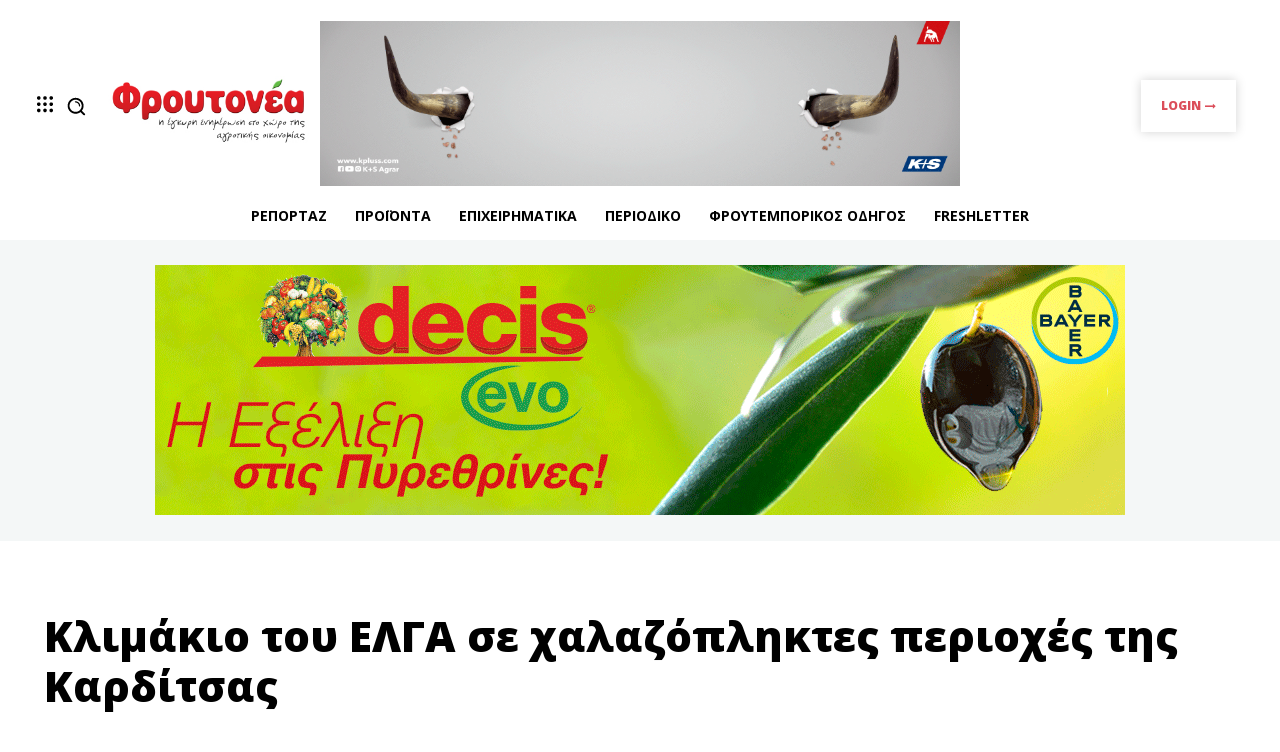

--- FILE ---
content_type: text/html; charset=UTF-8
request_url: https://froutonea.gr/%CE%BA%CE%BB%CE%B9%CE%BC%CE%AC%CE%BA%CE%B9%CE%BF-%CF%84%CE%BF%CF%85-%CE%B5%CE%BB%CE%B3%CE%B1-%CF%83%CE%B5-%CF%87%CE%B1%CE%BB%CE%B1%CE%B6%CF%8C%CF%80%CE%BB%CE%B7%CE%BA%CF%84%CE%B5%CF%82-%CF%80%CE%B5/
body_size: 67345
content:
<!doctype html >
<html lang="el">
<head>
    <meta charset="UTF-8" />
    
    <meta name="viewport" content="width=device-width, initial-scale=1.0">
    <link rel="pingback" href="https://froutonea.gr/xmlrpc.php" />
    <meta name='robots' content='index, follow, max-image-preview:large, max-snippet:-1, max-video-preview:-1' />
<link rel="icon" type="image/png" href="https://froutonea.gr/wp-content/uploads/2021/11/cropped-froutonea_favicon.png">
	<!-- This site is optimized with the Yoast SEO plugin v26.5 - https://yoast.com/wordpress/plugins/seo/ -->
	<title>Κλιμάκιο του ΕΛΓΑ σε χαλαζόπληκτες περιοχές της Καρδίτσας - Φρουτονέα</title>
	<meta name="description" content="Τις ευρύτερες περιοχές των Τ.Κ Γεφυρίων και Πασχαλίτσας, στην Καρδίτσα, που επλήγησαν το απόγευμα της Παρασκευής από χαλαζόπτωση επισκέφθηκε" />
	<link rel="canonical" href="https://froutonea.gr/κλιμάκιο-του-ελγα-σε-χαλαζόπληκτες-πε/" />
	<meta property="og:locale" content="el_GR" />
	<meta property="og:type" content="article" />
	<meta property="og:title" content="Κλιμάκιο του ΕΛΓΑ σε χαλαζόπληκτες περιοχές της Καρδίτσας - Φρουτονέα" />
	<meta property="og:description" content="Τις ευρύτερες περιοχές των Τ.Κ Γεφυρίων και Πασχαλίτσας, στην Καρδίτσα, που επλήγησαν το απόγευμα της Παρασκευής από χαλαζόπτωση επισκέφθηκε" />
	<meta property="og:url" content="https://froutonea.gr/κλιμάκιο-του-ελγα-σε-χαλαζόπληκτες-πε/" />
	<meta property="og:site_name" content="Φρουτονέα" />
	<meta property="article:publisher" content="https://www.facebook.com/froutonea.magazine" />
	<meta property="article:published_time" content="2022-07-06T12:05:20+00:00" />
	<meta property="article:modified_time" content="2022-07-06T12:05:21+00:00" />
	<meta property="og:image" content="https://froutonea.gr/wp-content/uploads/2022/06/χαλαζι-καλλιεργειες.jpg" />
	<meta property="og:image:width" content="800" />
	<meta property="og:image:height" content="532" />
	<meta property="og:image:type" content="image/jpeg" />
	<meta name="author" content="Φρουτονέα Admiinistrator Φρουτονέα Admiinistrator" />
	<meta name="twitter:card" content="summary_large_image" />
	<meta name="twitter:label1" content="Συντάχθηκε από" />
	<meta name="twitter:data1" content="Φρουτονέα Admiinistrator Φρουτονέα Admiinistrator" />
	<meta name="twitter:label2" content="Εκτιμώμενος χρόνος ανάγνωσης" />
	<meta name="twitter:data2" content="2 λεπτά" />
	<script type="application/ld+json" class="yoast-schema-graph">{"@context":"https://schema.org","@graph":[{"@type":"WebPage","@id":"https://froutonea.gr/%ce%ba%ce%bb%ce%b9%ce%bc%ce%ac%ce%ba%ce%b9%ce%bf-%cf%84%ce%bf%cf%85-%ce%b5%ce%bb%ce%b3%ce%b1-%cf%83%ce%b5-%cf%87%ce%b1%ce%bb%ce%b1%ce%b6%cf%8c%cf%80%ce%bb%ce%b7%ce%ba%cf%84%ce%b5%cf%82-%cf%80%ce%b5/","url":"https://froutonea.gr/%ce%ba%ce%bb%ce%b9%ce%bc%ce%ac%ce%ba%ce%b9%ce%bf-%cf%84%ce%bf%cf%85-%ce%b5%ce%bb%ce%b3%ce%b1-%cf%83%ce%b5-%cf%87%ce%b1%ce%bb%ce%b1%ce%b6%cf%8c%cf%80%ce%bb%ce%b7%ce%ba%cf%84%ce%b5%cf%82-%cf%80%ce%b5/","name":"Κλιμάκιο του ΕΛΓΑ σε χαλαζόπληκτες περιοχές της Καρδίτσας - Φρουτονέα","isPartOf":{"@id":"https://froutonea.gr/#website"},"primaryImageOfPage":{"@id":"https://froutonea.gr/%ce%ba%ce%bb%ce%b9%ce%bc%ce%ac%ce%ba%ce%b9%ce%bf-%cf%84%ce%bf%cf%85-%ce%b5%ce%bb%ce%b3%ce%b1-%cf%83%ce%b5-%cf%87%ce%b1%ce%bb%ce%b1%ce%b6%cf%8c%cf%80%ce%bb%ce%b7%ce%ba%cf%84%ce%b5%cf%82-%cf%80%ce%b5/#primaryimage"},"image":{"@id":"https://froutonea.gr/%ce%ba%ce%bb%ce%b9%ce%bc%ce%ac%ce%ba%ce%b9%ce%bf-%cf%84%ce%bf%cf%85-%ce%b5%ce%bb%ce%b3%ce%b1-%cf%83%ce%b5-%cf%87%ce%b1%ce%bb%ce%b1%ce%b6%cf%8c%cf%80%ce%bb%ce%b7%ce%ba%cf%84%ce%b5%cf%82-%cf%80%ce%b5/#primaryimage"},"thumbnailUrl":"https://froutonea.gr/wp-content/uploads/2022/06/χαλαζι-καλλιεργειες.jpg","datePublished":"2022-07-06T12:05:20+00:00","dateModified":"2022-07-06T12:05:21+00:00","author":{"@id":"https://froutonea.gr/#/schema/person/1beae6e81cfa30b4d2e5be0717c51e5d"},"description":"Τις ευρύτερες περιοχές των Τ.Κ Γεφυρίων και Πασχαλίτσας, στην Καρδίτσα, που επλήγησαν το απόγευμα της Παρασκευής από χαλαζόπτωση επισκέφθηκε","breadcrumb":{"@id":"https://froutonea.gr/%ce%ba%ce%bb%ce%b9%ce%bc%ce%ac%ce%ba%ce%b9%ce%bf-%cf%84%ce%bf%cf%85-%ce%b5%ce%bb%ce%b3%ce%b1-%cf%83%ce%b5-%cf%87%ce%b1%ce%bb%ce%b1%ce%b6%cf%8c%cf%80%ce%bb%ce%b7%ce%ba%cf%84%ce%b5%cf%82-%cf%80%ce%b5/#breadcrumb"},"inLanguage":"el","potentialAction":[{"@type":"ReadAction","target":["https://froutonea.gr/%ce%ba%ce%bb%ce%b9%ce%bc%ce%ac%ce%ba%ce%b9%ce%bf-%cf%84%ce%bf%cf%85-%ce%b5%ce%bb%ce%b3%ce%b1-%cf%83%ce%b5-%cf%87%ce%b1%ce%bb%ce%b1%ce%b6%cf%8c%cf%80%ce%bb%ce%b7%ce%ba%cf%84%ce%b5%cf%82-%cf%80%ce%b5/"]}]},{"@type":"ImageObject","inLanguage":"el","@id":"https://froutonea.gr/%ce%ba%ce%bb%ce%b9%ce%bc%ce%ac%ce%ba%ce%b9%ce%bf-%cf%84%ce%bf%cf%85-%ce%b5%ce%bb%ce%b3%ce%b1-%cf%83%ce%b5-%cf%87%ce%b1%ce%bb%ce%b1%ce%b6%cf%8c%cf%80%ce%bb%ce%b7%ce%ba%cf%84%ce%b5%cf%82-%cf%80%ce%b5/#primaryimage","url":"https://froutonea.gr/wp-content/uploads/2022/06/χαλαζι-καλλιεργειες.jpg","contentUrl":"https://froutonea.gr/wp-content/uploads/2022/06/χαλαζι-καλλιεργειες.jpg","width":800,"height":532},{"@type":"BreadcrumbList","@id":"https://froutonea.gr/%ce%ba%ce%bb%ce%b9%ce%bc%ce%ac%ce%ba%ce%b9%ce%bf-%cf%84%ce%bf%cf%85-%ce%b5%ce%bb%ce%b3%ce%b1-%cf%83%ce%b5-%cf%87%ce%b1%ce%bb%ce%b1%ce%b6%cf%8c%cf%80%ce%bb%ce%b7%ce%ba%cf%84%ce%b5%cf%82-%cf%80%ce%b5/#breadcrumb","itemListElement":[{"@type":"ListItem","position":1,"name":"Αρχική","item":"https://froutonea.gr/"},{"@type":"ListItem","position":2,"name":"Κλιμάκιο του ΕΛΓΑ σε χαλαζόπληκτες περιοχές της Καρδίτσας"}]},{"@type":"WebSite","@id":"https://froutonea.gr/#website","url":"https://froutonea.gr/","name":"Φρουτονέα","description":"Φρουτονέα","alternateName":"Φρουτονέα","potentialAction":[{"@type":"SearchAction","target":{"@type":"EntryPoint","urlTemplate":"https://froutonea.gr/?s={search_term_string}"},"query-input":{"@type":"PropertyValueSpecification","valueRequired":true,"valueName":"search_term_string"}}],"inLanguage":"el"},{"@type":"Person","@id":"https://froutonea.gr/#/schema/person/1beae6e81cfa30b4d2e5be0717c51e5d","name":"Φρουτονέα Admiinistrator Φρουτονέα Admiinistrator","image":{"@type":"ImageObject","inLanguage":"el","@id":"https://froutonea.gr/#/schema/person/image/","url":"https://secure.gravatar.com/avatar/0d2df046c0ce17ce1d20dc029f4c07acfd2ceab3618ca6e5976934ebfd230c65?s=96&d=mm&r=g","contentUrl":"https://secure.gravatar.com/avatar/0d2df046c0ce17ce1d20dc029f4c07acfd2ceab3618ca6e5976934ebfd230c65?s=96&d=mm&r=g","caption":"Φρουτονέα Admiinistrator Φρουτονέα Admiinistrator"},"sameAs":["http://www.froutonea.gr"],"url":"https://froutonea.gr/author/froutonea_admin/"}]}</script>
	<!-- / Yoast SEO plugin. -->


<link rel='dns-prefetch' href='//www.googletagmanager.com' />
<link rel='dns-prefetch' href='//fonts.googleapis.com' />
<link rel='dns-prefetch' href='//pagead2.googlesyndication.com' />
<link rel="alternate" type="application/rss+xml" title="Ροή RSS &raquo; Φρουτονέα" href="https://froutonea.gr/feed/" />
<link rel="alternate" type="application/rss+xml" title="Ροή Σχολίων &raquo; Φρουτονέα" href="https://froutonea.gr/comments/feed/" />
<link rel="alternate" type="application/rss+xml" title="Ροή Σχολίων Φρουτονέα &raquo; Κλιμάκιο του ΕΛΓΑ σε χαλαζόπληκτες περιοχές της Καρδίτσας" href="https://froutonea.gr/%ce%ba%ce%bb%ce%b9%ce%bc%ce%ac%ce%ba%ce%b9%ce%bf-%cf%84%ce%bf%cf%85-%ce%b5%ce%bb%ce%b3%ce%b1-%cf%83%ce%b5-%cf%87%ce%b1%ce%bb%ce%b1%ce%b6%cf%8c%cf%80%ce%bb%ce%b7%ce%ba%cf%84%ce%b5%cf%82-%cf%80%ce%b5/feed/" />
<link rel="alternate" title="oEmbed (JSON)" type="application/json+oembed" href="https://froutonea.gr/wp-json/oembed/1.0/embed?url=https%3A%2F%2Ffroutonea.gr%2F%25ce%25ba%25ce%25bb%25ce%25b9%25ce%25bc%25ce%25ac%25ce%25ba%25ce%25b9%25ce%25bf-%25cf%2584%25ce%25bf%25cf%2585-%25ce%25b5%25ce%25bb%25ce%25b3%25ce%25b1-%25cf%2583%25ce%25b5-%25cf%2587%25ce%25b1%25ce%25bb%25ce%25b1%25ce%25b6%25cf%258c%25cf%2580%25ce%25bb%25ce%25b7%25ce%25ba%25cf%2584%25ce%25b5%25cf%2582-%25cf%2580%25ce%25b5%2F" />
<link rel="alternate" title="oEmbed (XML)" type="text/xml+oembed" href="https://froutonea.gr/wp-json/oembed/1.0/embed?url=https%3A%2F%2Ffroutonea.gr%2F%25ce%25ba%25ce%25bb%25ce%25b9%25ce%25bc%25ce%25ac%25ce%25ba%25ce%25b9%25ce%25bf-%25cf%2584%25ce%25bf%25cf%2585-%25ce%25b5%25ce%25bb%25ce%25b3%25ce%25b1-%25cf%2583%25ce%25b5-%25cf%2587%25ce%25b1%25ce%25bb%25ce%25b1%25ce%25b6%25cf%258c%25cf%2580%25ce%25bb%25ce%25b7%25ce%25ba%25cf%2584%25ce%25b5%25cf%2582-%25cf%2580%25ce%25b5%2F&#038;format=xml" />
<style id='wp-img-auto-sizes-contain-inline-css' type='text/css'>
img:is([sizes=auto i],[sizes^="auto," i]){contain-intrinsic-size:3000px 1500px}
/*# sourceURL=wp-img-auto-sizes-contain-inline-css */
</style>
<style id='wp-emoji-styles-inline-css' type='text/css'>

	img.wp-smiley, img.emoji {
		display: inline !important;
		border: none !important;
		box-shadow: none !important;
		height: 1em !important;
		width: 1em !important;
		margin: 0 0.07em !important;
		vertical-align: -0.1em !important;
		background: none !important;
		padding: 0 !important;
	}
/*# sourceURL=wp-emoji-styles-inline-css */
</style>
<style id='wp-block-library-inline-css' type='text/css'>
:root{--wp-block-synced-color:#7a00df;--wp-block-synced-color--rgb:122,0,223;--wp-bound-block-color:var(--wp-block-synced-color);--wp-editor-canvas-background:#ddd;--wp-admin-theme-color:#007cba;--wp-admin-theme-color--rgb:0,124,186;--wp-admin-theme-color-darker-10:#006ba1;--wp-admin-theme-color-darker-10--rgb:0,107,160.5;--wp-admin-theme-color-darker-20:#005a87;--wp-admin-theme-color-darker-20--rgb:0,90,135;--wp-admin-border-width-focus:2px}@media (min-resolution:192dpi){:root{--wp-admin-border-width-focus:1.5px}}.wp-element-button{cursor:pointer}:root .has-very-light-gray-background-color{background-color:#eee}:root .has-very-dark-gray-background-color{background-color:#313131}:root .has-very-light-gray-color{color:#eee}:root .has-very-dark-gray-color{color:#313131}:root .has-vivid-green-cyan-to-vivid-cyan-blue-gradient-background{background:linear-gradient(135deg,#00d084,#0693e3)}:root .has-purple-crush-gradient-background{background:linear-gradient(135deg,#34e2e4,#4721fb 50%,#ab1dfe)}:root .has-hazy-dawn-gradient-background{background:linear-gradient(135deg,#faaca8,#dad0ec)}:root .has-subdued-olive-gradient-background{background:linear-gradient(135deg,#fafae1,#67a671)}:root .has-atomic-cream-gradient-background{background:linear-gradient(135deg,#fdd79a,#004a59)}:root .has-nightshade-gradient-background{background:linear-gradient(135deg,#330968,#31cdcf)}:root .has-midnight-gradient-background{background:linear-gradient(135deg,#020381,#2874fc)}:root{--wp--preset--font-size--normal:16px;--wp--preset--font-size--huge:42px}.has-regular-font-size{font-size:1em}.has-larger-font-size{font-size:2.625em}.has-normal-font-size{font-size:var(--wp--preset--font-size--normal)}.has-huge-font-size{font-size:var(--wp--preset--font-size--huge)}.has-text-align-center{text-align:center}.has-text-align-left{text-align:left}.has-text-align-right{text-align:right}.has-fit-text{white-space:nowrap!important}#end-resizable-editor-section{display:none}.aligncenter{clear:both}.items-justified-left{justify-content:flex-start}.items-justified-center{justify-content:center}.items-justified-right{justify-content:flex-end}.items-justified-space-between{justify-content:space-between}.screen-reader-text{border:0;clip-path:inset(50%);height:1px;margin:-1px;overflow:hidden;padding:0;position:absolute;width:1px;word-wrap:normal!important}.screen-reader-text:focus{background-color:#ddd;clip-path:none;color:#444;display:block;font-size:1em;height:auto;left:5px;line-height:normal;padding:15px 23px 14px;text-decoration:none;top:5px;width:auto;z-index:100000}html :where(.has-border-color){border-style:solid}html :where([style*=border-top-color]){border-top-style:solid}html :where([style*=border-right-color]){border-right-style:solid}html :where([style*=border-bottom-color]){border-bottom-style:solid}html :where([style*=border-left-color]){border-left-style:solid}html :where([style*=border-width]){border-style:solid}html :where([style*=border-top-width]){border-top-style:solid}html :where([style*=border-right-width]){border-right-style:solid}html :where([style*=border-bottom-width]){border-bottom-style:solid}html :where([style*=border-left-width]){border-left-style:solid}html :where(img[class*=wp-image-]){height:auto;max-width:100%}:where(figure){margin:0 0 1em}html :where(.is-position-sticky){--wp-admin--admin-bar--position-offset:var(--wp-admin--admin-bar--height,0px)}@media screen and (max-width:600px){html :where(.is-position-sticky){--wp-admin--admin-bar--position-offset:0px}}
/*wp_block_styles_on_demand_placeholder:697dab2153a82*/
/*# sourceURL=wp-block-library-inline-css */
</style>
<style id='classic-theme-styles-inline-css' type='text/css'>
/*! This file is auto-generated */
.wp-block-button__link{color:#fff;background-color:#32373c;border-radius:9999px;box-shadow:none;text-decoration:none;padding:calc(.667em + 2px) calc(1.333em + 2px);font-size:1.125em}.wp-block-file__button{background:#32373c;color:#fff;text-decoration:none}
/*# sourceURL=/wp-includes/css/classic-themes.min.css */
</style>
<link rel='stylesheet' id='wbg-selectize-css' href='https://froutonea.gr/wp-content/plugins/wp-books-gallery/assets/css/selectize.bootstrap3.min.css?ver=4.7.7' type='text/css' media='' />
<link rel='stylesheet' id='wbg-font-awesome-css' href='https://froutonea.gr/wp-content/plugins/wp-books-gallery/assets/css/fontawesome/css/all.min.css?ver=4.7.7' type='text/css' media='' />
<link rel='stylesheet' id='wbg-front-css' href='https://froutonea.gr/wp-content/plugins/wp-books-gallery/assets/css/wbg-front.css?ver=4.7.7' type='text/css' media='' />
<link rel='stylesheet' id='contact-form-7-css' href='https://froutonea.gr/wp-content/plugins/contact-form-7/includes/css/styles.css?ver=6.1.4' type='text/css' media='all' />
<link rel='stylesheet' id='rs-plugin-settings-css' href='https://froutonea.gr/wp-content/plugins/revslider/public/assets/css/rs6.css?ver=6.4.6' type='text/css' media='all' />
<style id='rs-plugin-settings-inline-css' type='text/css'>
#rs-demo-id {}
/*# sourceURL=rs-plugin-settings-inline-css */
</style>
<link rel='stylesheet' id='hide-admin-bar-based-on-user-roles-css' href='https://froutonea.gr/wp-content/plugins/hide-admin-bar-based-on-user-roles/public/css/hide-admin-bar-based-on-user-roles-public.css?ver=7.0.2' type='text/css' media='all' />
<link rel='stylesheet' id='td-plugin-multi-purpose-css' href='https://froutonea.gr/wp-content/plugins/td-composer/td-multi-purpose/style.css?ver=cc1840e9c933374cafb3d94619867f37' type='text/css' media='all' />
<link rel='stylesheet' id='google-fonts-style-css' href='https://fonts.googleapis.com/css?family=Open+Sans%3A400%2C600%2C700%7CRoboto%3A400%2C500%2C700%7COpen+Sans%3A700%2C400%2C800%2C600&#038;display=swap&#038;ver=12.4' type='text/css' media='all' />
<link rel='stylesheet' id='font_awesome-css' href='https://froutonea.gr/wp-content/plugins/td-composer/assets/fonts/font-awesome/font-awesome.css?ver=cc1840e9c933374cafb3d94619867f37' type='text/css' media='all' />
<link rel='stylesheet' id='td-theme-css' href='https://froutonea.gr/wp-content/themes/Newspaper/style.css?ver=12.4' type='text/css' media='all' />
<style id='td-theme-inline-css' type='text/css'>
    
        @media (max-width: 767px) {
            .td-header-desktop-wrap {
                display: none;
            }
        }
        @media (min-width: 767px) {
            .td-header-mobile-wrap {
                display: none;
            }
        }
    
	
/*# sourceURL=td-theme-inline-css */
</style>
<link rel='stylesheet' id='td-legacy-framework-front-style-css' href='https://froutonea.gr/wp-content/plugins/td-composer/legacy/Newspaper/assets/css/td_legacy_main.css?ver=cc1840e9c933374cafb3d94619867f37' type='text/css' media='all' />
<link rel='stylesheet' id='tdb_style_cloud_templates_front-css' href='https://froutonea.gr/wp-content/plugins/td-cloud-library/assets/css/tdb_main.css?ver=ec3d2d0202aa1c6516855c14ff9ec3ea' type='text/css' media='all' />
<script type="text/javascript" src="https://froutonea.gr/wp-includes/js/jquery/jquery.min.js?ver=3.7.1" id="jquery-core-js"></script>
<script type="text/javascript" src="https://froutonea.gr/wp-includes/js/jquery/jquery-migrate.min.js?ver=3.4.1" id="jquery-migrate-js"></script>
<script type="text/javascript" src="https://froutonea.gr/wp-content/plugins/revslider/public/assets/js/rbtools.min.js?ver=6.4.4" id="tp-tools-js"></script>
<script type="text/javascript" src="https://froutonea.gr/wp-content/plugins/revslider/public/assets/js/rs6.min.js?ver=6.4.6" id="revmin-js"></script>
<script type="text/javascript" src="https://froutonea.gr/wp-content/plugins/hide-admin-bar-based-on-user-roles/public/js/hide-admin-bar-based-on-user-roles-public.js?ver=7.0.2" id="hide-admin-bar-based-on-user-roles-js"></script>

<!-- Google tag (gtag.js) snippet added by Site Kit -->
<!-- Google Analytics snippet added by Site Kit -->
<script type="text/javascript" src="https://www.googletagmanager.com/gtag/js?id=G-ZDS5BWNYND" id="google_gtagjs-js" async></script>
<script type="text/javascript" id="google_gtagjs-js-after">
/* <![CDATA[ */
window.dataLayer = window.dataLayer || [];function gtag(){dataLayer.push(arguments);}
gtag("set","linker",{"domains":["froutonea.gr"]});
gtag("js", new Date());
gtag("set", "developer_id.dZTNiMT", true);
gtag("config", "G-ZDS5BWNYND");
//# sourceURL=google_gtagjs-js-after
/* ]]> */
</script>
<link rel="https://api.w.org/" href="https://froutonea.gr/wp-json/" /><link rel="alternate" title="JSON" type="application/json" href="https://froutonea.gr/wp-json/wp/v2/posts/6946" /><link rel="EditURI" type="application/rsd+xml" title="RSD" href="https://froutonea.gr/xmlrpc.php?rsd" />
<meta name="generator" content="WordPress 6.9" />
<link rel='shortlink' href='https://froutonea.gr/?p=6946' />
<meta name="generator" content="Site Kit by Google 1.167.0" /><!-- start Woody Code Snippets CSS and JS -->
<script async src="https://securepubads.g.doubleclick.net/tag/js/gpt.js"></script>

<!-- /40936963/header_small_banner_450X120_ICSC -->
<script>
  window.googletag = window.googletag || {cmd: []};
  googletag.cmd.push(function() {
    googletag.defineSlot('/40936963/header_small_banner_450X120_ICSC', [450, 120], 'div-gpt-ad-1635846769074-0').addService(googletag.pubads());
    googletag.pubads().enableSingleRequest();
    googletag.pubads().collapseEmptyDivs();
    googletag.enableServices();
  });
</script>
<!-- /40936963/1st_row_horizontal_banner_970X250_ICSC -->
<script>
  window.googletag = window.googletag || {cmd: []};
  googletag.cmd.push(function() {
    googletag.defineSlot('/40936963/1st_row_horizontal_banner_970X250_ICSC', [970, 250], 'div-gpt-ad-1635847458133-0').addService(googletag.pubads());
    googletag.pubads().enableSingleRequest();
    googletag.pubads().collapseEmptyDivs();
    googletag.enableServices();
  });
</script>
<!-- /40936963/2nd_row_horizontal_banner_970X250_ICSC -->
<script>
  window.googletag = window.googletag || {cmd: []};
  googletag.cmd.push(function() {
    googletag.defineSlot('/40936963/2nd_row_horizontal_banner_970X250_ICSC', [970, 250], 'div-gpt-ad-1635849974542-0').addService(googletag.pubads());
    googletag.pubads().enableSingleRequest();
    googletag.pubads().collapseEmptyDivs();
    googletag.enableServices();
  });
</script>
<!-- /40936963/3rd_row_horizontal_banner_970X250_ICSC -->
<script>
  window.googletag = window.googletag || {cmd: []};
  googletag.cmd.push(function() {
    googletag.defineSlot('/40936963/3rd_row_horizontal_banner_970X250_ICSC', [970, 250], 'div-gpt-ad-1635850182075-0').addService(googletag.pubads());
    googletag.pubads().enableSingleRequest();
    googletag.pubads().collapseEmptyDivs();
    googletag.enableServices();
  });
</script>
<!-- /40936963/4rth_row_horizontal_banner_970X250_ICSC --><br>
<script>
  window.googletag = window.googletag || {cmd: []};
  googletag.cmd.push(function() {
    googletag.defineSlot('/40936963/4rth_row_horizontal_banner_970X250_ICSC', [970, 250], 'div-gpt-ad-1635850806825-0').addService(googletag.pubads());
    googletag.pubads().enableSingleRequest();
    googletag.pubads().collapseEmptyDivs();
    googletag.enableServices();
  });
</script>
<!-- /40936963/5th_row_horizontal_banner_970X250_ICSC -->
<script>
  window.googletag = window.googletag || {cmd: []};
  googletag.cmd.push(function() {
    googletag.defineSlot('/40936963/5th_row_horizontal_banner_970X250_ICSC', [970, 250], 'div-gpt-ad-1635850974342-0').addService(googletag.pubads());
    googletag.pubads().enableSingleRequest();
    googletag.pubads().collapseEmptyDivs();
    googletag.enableServices();
  });
</script>
<!-- /40936963/1st_vertical_sidebar_banner_370X500_ICSC -->
<script>
  window.googletag = window.googletag || {cmd: []};
  googletag.cmd.push(function() {
    googletag.defineSlot('/40936963/1st_vertical_sidebar_banner_370X500_ICSC', [370, 500], 'div-gpt-ad-1635847891325-0').addService(googletag.pubads());
    googletag.pubads().enableSingleRequest();
    googletag.pubads().collapseEmptyDivs();
    googletag.enableServices();
  });
</script>
<!-- /40936963/2nd_vertical_sidebar_banner_370X500_ICSC -->
<script>
  window.googletag = window.googletag || {cmd: []};
  googletag.cmd.push(function() {
    googletag.defineSlot('/40936963/2nd_vertical_sidebar_banner_370X500_ICSC', [370, 500], 'div-gpt-ad-1635852409533-0').addService(googletag.pubads());
    googletag.pubads().enableSingleRequest();
    googletag.pubads().collapseEmptyDivs();
    googletag.enableServices();
  });
</script>
<!-- /40936963/article_row_horizontal_banner_970X250_ICSC -->
<script>
  window.googletag = window.googletag || {cmd: []};
  googletag.cmd.push(function() {
    googletag.defineSlot('/40936963/article_row_horizontal_banner_970X250_ICSC', [970, 250], 'div-gpt-ad-1635853414045-0').addService(googletag.pubads());
    googletag.pubads().enableSingleRequest();
    googletag.pubads().collapseEmptyDivs();
    googletag.enableServices();
  });
</script>
<!-- /40936963/article__vertical_sidebar_banner_370X500_ICSC -->
<script>
  window.googletag = window.googletag || {cmd: []};
  googletag.cmd.push(function() {
    googletag.defineSlot('/40936963/article__vertical_sidebar_banner_370X500_ICSC', [370, 500], 'div-gpt-ad-1635853672288-0').addService(googletag.pubads());
    googletag.pubads().enableSingleRequest();
    googletag.pubads().collapseEmptyDivs();
    googletag.enableServices();
  });
</script>
    
    <!-- end Woody Code Snippets CSS and JS -->
<!--[if lt IE 9]><script src="https://cdnjs.cloudflare.com/ajax/libs/html5shiv/3.7.3/html5shiv.js"></script><![endif]-->
        <script>
        window.tdb_global_vars = {"wpRestUrl":"https:\/\/froutonea.gr\/wp-json\/","permalinkStructure":"\/%postname%\/"};
        window.tdb_p_autoload_vars = {"isAjax":false,"isAdminBarShowing":false,"autoloadScrollPercent":50,"postAutoloadStatus":"on","origPostEditUrl":null};
    </script>
    
    <style id="tdb-global-colors">
        :root {--accent-color: #fff;}
    </style>
	
<meta name="robots" content="index, follow">
<!-- Google AdSense meta tags added by Site Kit -->
<meta name="google-adsense-platform-account" content="ca-host-pub-2644536267352236">
<meta name="google-adsense-platform-domain" content="sitekit.withgoogle.com">
<!-- End Google AdSense meta tags added by Site Kit -->

<!-- Google AdSense snippet added by Site Kit -->
<script type="text/javascript" async="async" src="https://pagead2.googlesyndication.com/pagead/js/adsbygoogle.js?client=ca-pub-3393663355760753&amp;host=ca-host-pub-2644536267352236" crossorigin="anonymous"></script>

<!-- End Google AdSense snippet added by Site Kit -->
<meta name="generator" content="Powered by Slider Revolution 6.4.6 - responsive, Mobile-Friendly Slider Plugin for WordPress with comfortable drag and drop interface." />

<!-- JS generated by theme -->

<script>
    
    

	    var tdBlocksArray = []; //here we store all the items for the current page

	    //td_block class - each ajax block uses a object of this class for requests
	    function tdBlock() {
		    this.id = '';
		    this.block_type = 1; //block type id (1-234 etc)
		    this.atts = '';
		    this.td_column_number = '';
		    this.td_current_page = 1; //
		    this.post_count = 0; //from wp
		    this.found_posts = 0; //from wp
		    this.max_num_pages = 0; //from wp
		    this.td_filter_value = ''; //current live filter value
		    this.is_ajax_running = false;
		    this.td_user_action = ''; // load more or infinite loader (used by the animation)
		    this.header_color = '';
		    this.ajax_pagination_infinite_stop = ''; //show load more at page x
	    }


        // td_js_generator - mini detector
        (function(){
            var htmlTag = document.getElementsByTagName("html")[0];

	        if ( navigator.userAgent.indexOf("MSIE 10.0") > -1 ) {
                htmlTag.className += ' ie10';
            }

            if ( !!navigator.userAgent.match(/Trident.*rv\:11\./) ) {
                htmlTag.className += ' ie11';
            }

	        if ( navigator.userAgent.indexOf("Edge") > -1 ) {
                htmlTag.className += ' ieEdge';
            }

            if ( /(iPad|iPhone|iPod)/g.test(navigator.userAgent) ) {
                htmlTag.className += ' td-md-is-ios';
            }

            var user_agent = navigator.userAgent.toLowerCase();
            if ( user_agent.indexOf("android") > -1 ) {
                htmlTag.className += ' td-md-is-android';
            }

            if ( -1 !== navigator.userAgent.indexOf('Mac OS X')  ) {
                htmlTag.className += ' td-md-is-os-x';
            }

            if ( /chrom(e|ium)/.test(navigator.userAgent.toLowerCase()) ) {
               htmlTag.className += ' td-md-is-chrome';
            }

            if ( -1 !== navigator.userAgent.indexOf('Firefox') ) {
                htmlTag.className += ' td-md-is-firefox';
            }

            if ( -1 !== navigator.userAgent.indexOf('Safari') && -1 === navigator.userAgent.indexOf('Chrome') ) {
                htmlTag.className += ' td-md-is-safari';
            }

            if( -1 !== navigator.userAgent.indexOf('IEMobile') ){
                htmlTag.className += ' td-md-is-iemobile';
            }

        })();




        var tdLocalCache = {};

        ( function () {
            "use strict";

            tdLocalCache = {
                data: {},
                remove: function (resource_id) {
                    delete tdLocalCache.data[resource_id];
                },
                exist: function (resource_id) {
                    return tdLocalCache.data.hasOwnProperty(resource_id) && tdLocalCache.data[resource_id] !== null;
                },
                get: function (resource_id) {
                    return tdLocalCache.data[resource_id];
                },
                set: function (resource_id, cachedData) {
                    tdLocalCache.remove(resource_id);
                    tdLocalCache.data[resource_id] = cachedData;
                }
            };
        })();

    
    
var td_viewport_interval_list=[{"limitBottom":767,"sidebarWidth":228},{"limitBottom":1018,"sidebarWidth":300},{"limitBottom":1140,"sidebarWidth":324}];
var td_animation_stack_effect="type0";
var tds_animation_stack=true;
var td_animation_stack_specific_selectors=".entry-thumb, img, .td-lazy-img";
var td_animation_stack_general_selectors=".td-animation-stack img, .td-animation-stack .entry-thumb, .post img, .td-animation-stack .td-lazy-img";
var tdc_is_installed="yes";
var td_ajax_url="https:\/\/froutonea.gr\/wp-admin\/admin-ajax.php?td_theme_name=Newspaper&v=12.4";
var td_get_template_directory_uri="https:\/\/froutonea.gr\/wp-content\/plugins\/td-composer\/legacy\/common";
var tds_snap_menu="";
var tds_logo_on_sticky="";
var tds_header_style="";
var td_please_wait="\u03a0\u03b1\u03c1\u03b1\u03ba\u03b1\u03bb\u03bf\u03cd\u03bc\u03b5 \u03c0\u03b5\u03c1\u03b9\u03bc\u03ad\u03bd\u03b5\u03c4\u03b5...";
var td_email_user_pass_incorrect="\u03a7\u03c1\u03ae\u03c3\u03c4\u03b7\u03c2 \u03ae \u03ba\u03c9\u03b4\u03b9\u03ba\u03cc\u03c2 \u03bb\u03b1\u03bd\u03b8\u03b1\u03c3\u03bc\u03ad\u03bd\u03bf\u03c2!";
var td_email_user_incorrect="Email \u03ae \u03cc\u03bd\u03bf\u03bc\u03b1 \u03c7\u03c1\u03ae\u03c3\u03c4\u03b7 \u03bb\u03b1\u03bd\u03b8\u03b1\u03c3\u03bc\u03ad\u03bd\u03bf!";
var td_email_incorrect="Email \u03bb\u03b1\u03bd\u03b8\u03b1\u03c3\u03bc\u03ad\u03bd\u03bf!";
var td_user_incorrect="Username incorrect!";
var td_email_user_empty="Email or username empty!";
var td_pass_empty="Pass empty!";
var td_pass_pattern_incorrect="Invalid Pass Pattern!";
var td_retype_pass_incorrect="Retyped Pass incorrect!";
var tds_more_articles_on_post_enable="";
var tds_more_articles_on_post_time_to_wait="";
var tds_more_articles_on_post_pages_distance_from_top=0;
var tds_theme_color_site_wide="#db4e5a";
var tds_smart_sidebar="";
var tdThemeName="Newspaper";
var tdThemeNameWl="Newspaper";
var td_magnific_popup_translation_tPrev="\u03a0\u03c1\u03bf\u03b7\u03b3\u03bf\u03cd\u03bc\u03b5\u03bd\u03bf (\u039a\u03bf\u03c5\u03bc\u03c0\u03af \u03b1\u03c1\u03b9\u03c3\u03c4\u03b5\u03c1\u03bf\u03cd \u03b2\u03ad\u03bb\u03bf\u03c5\u03c2)";
var td_magnific_popup_translation_tNext="\u0395\u03c0\u03cc\u03bc\u03b5\u03bd\u03bf (\u039a\u03bf\u03c5\u03bc\u03c0\u03af \u03b4\u03b5\u03be\u03b9\u03bf\u03cd \u03b2\u03ad\u03bb\u03bf\u03c5\u03c2)";
var td_magnific_popup_translation_tCounter="%curr% \u03b1\u03c0\u03cc %total%";
var td_magnific_popup_translation_ajax_tError="\u03a4\u03bf \u03c0\u03b5\u03c1\u03b9\u03b5\u03c7\u03cc\u03bc\u03b5\u03bd\u03bf \u03b1\u03c0\u03cc %url% \u03b4\u03b5\u03bd \u03ae\u03c4\u03b1\u03bd \u03b4\u03c5\u03bd\u03b1\u03c4\u03cc \u03bd\u03b1 \u03c6\u03bf\u03c1\u03c4\u03c9\u03b8\u03b5\u03af.";
var td_magnific_popup_translation_image_tError="\u0397 \u03b5\u03b9\u03ba\u03cc\u03bd\u03b1 #%curr% \u03b4\u03b5\u03bd \u03ae\u03c4\u03b1\u03bd \u03b4\u03c5\u03bd\u03b1\u03c4\u03cc \u03bd\u03b1 \u03c6\u03bf\u03c1\u03c4\u03c9\u03b8\u03b5\u03af.";
var tdBlockNonce="9d0fe7c5b6";
var tdDateNamesI18n={"month_names":["\u0399\u03b1\u03bd\u03bf\u03c5\u03ac\u03c1\u03b9\u03bf\u03c2","\u03a6\u03b5\u03b2\u03c1\u03bf\u03c5\u03ac\u03c1\u03b9\u03bf\u03c2","\u039c\u03ac\u03c1\u03c4\u03b9\u03bf\u03c2","\u0391\u03c0\u03c1\u03af\u03bb\u03b9\u03bf\u03c2","\u039c\u03ac\u03b9\u03bf\u03c2","\u0399\u03bf\u03cd\u03bd\u03b9\u03bf\u03c2","\u0399\u03bf\u03cd\u03bb\u03b9\u03bf\u03c2","\u0391\u03cd\u03b3\u03bf\u03c5\u03c3\u03c4\u03bf\u03c2","\u03a3\u03b5\u03c0\u03c4\u03ad\u03bc\u03b2\u03c1\u03b9\u03bf\u03c2","\u039f\u03ba\u03c4\u03ce\u03b2\u03c1\u03b9\u03bf\u03c2","\u039d\u03bf\u03ad\u03bc\u03b2\u03c1\u03b9\u03bf\u03c2","\u0394\u03b5\u03ba\u03ad\u03bc\u03b2\u03c1\u03b9\u03bf\u03c2"],"month_names_short":["\u0399\u03b1\u03bd","\u03a6\u03b5\u03b2","\u039c\u03b1\u03c1","\u0391\u03c0\u03c1","\u039c\u03ac\u03b9","\u0399\u03bf\u03cd\u03bd","\u0399\u03bf\u03cd\u03bb","\u0391\u03c5\u03b3","\u03a3\u03b5\u03c0","\u039f\u03ba\u03c4","\u039d\u03bf\u03ad","\u0394\u03b5\u03ba"],"day_names":["\u039a\u03c5\u03c1\u03b9\u03b1\u03ba\u03ae","\u0394\u03b5\u03c5\u03c4\u03ad\u03c1\u03b1","\u03a4\u03c1\u03af\u03c4\u03b7","\u03a4\u03b5\u03c4\u03ac\u03c1\u03c4\u03b7","\u03a0\u03ad\u03bc\u03c0\u03c4\u03b7","\u03a0\u03b1\u03c1\u03b1\u03c3\u03ba\u03b5\u03c5\u03ae","\u03a3\u03ac\u03b2\u03b2\u03b1\u03c4\u03bf"],"day_names_short":["\u039a\u03c5","\u0394\u03b5","\u03a4\u03c1","\u03a4\u03b5","\u03a0\u03b5","\u03a0\u03b1","\u03a3\u03b1"]};
var tdb_modal_confirm="Save";
var tdb_modal_cancel="Cancel";
var tdb_modal_confirm_alt="Yes";
var tdb_modal_cancel_alt="No";
var td_ad_background_click_link="";
var td_ad_background_click_target="";
</script>


<!-- Header style compiled by theme -->

<style>
    
.td-module-exclusive .td-module-title a:before {
        content: 'ΑΠΟΚΛΕΙΣΤΙΚΌΣ';
    }

    
    .td-header-wrap .black-menu .sf-menu > .current-menu-item > a,
    .td-header-wrap .black-menu .sf-menu > .current-menu-ancestor > a,
    .td-header-wrap .black-menu .sf-menu > .current-category-ancestor > a,
    .td-header-wrap .black-menu .sf-menu > li > a:hover,
    .td-header-wrap .black-menu .sf-menu > .sfHover > a,
    .sf-menu > .current-menu-item > a:after,
    .sf-menu > .current-menu-ancestor > a:after,
    .sf-menu > .current-category-ancestor > a:after,
    .sf-menu > li:hover > a:after,
    .sf-menu > .sfHover > a:after,
    .header-search-wrap .td-drop-down-search:after,
    .header-search-wrap .td-drop-down-search .btn:hover,
    input[type=submit]:hover,
    .td-read-more a,
    .td-post-category:hover,
    body .td_top_authors .td-active .td-author-post-count,
    body .td_top_authors .td-active .td-author-comments-count,
    body .td_top_authors .td_mod_wrap:hover .td-author-post-count,
    body .td_top_authors .td_mod_wrap:hover .td-author-comments-count,
    .td-404-sub-sub-title a:hover,
    .td-search-form-widget .wpb_button:hover,
    .td-rating-bar-wrap div,
    .dropcap,
    .td_wrapper_video_playlist .td_video_controls_playlist_wrapper,
    .wpb_default,
    .wpb_default:hover,
    .td-left-smart-list:hover,
    .td-right-smart-list:hover,
    #bbpress-forums button:hover,
    .bbp_widget_login .button:hover,
    .td-footer-wrapper .td-post-category,
    .td-footer-wrapper .widget_product_search input[type="submit"]:hover,
    .single-product .product .summary .cart .button:hover,
    .td-next-prev-wrap a:hover,
    .td-load-more-wrap a:hover,
    .td-post-small-box a:hover,
    .page-nav .current,
    .page-nav:first-child > div,
    #bbpress-forums .bbp-pagination .current,
    #bbpress-forums #bbp-single-user-details #bbp-user-navigation li.current a,
    .td-theme-slider:hover .slide-meta-cat a,
    a.vc_btn-black:hover,
    .td-trending-now-wrapper:hover .td-trending-now-title,
    .td-scroll-up,
    .td-smart-list-button:hover,
    .td-weather-information:before,
    .td-weather-week:before,
    .td_block_exchange .td-exchange-header:before,
    .td-pulldown-syle-2 .td-subcat-dropdown ul:after,
    .td_block_template_9 .td-block-title:after,
    .td_block_template_15 .td-block-title:before,
    div.wpforms-container .wpforms-form div.wpforms-submit-container button[type=submit],
    .td-close-video-fixed {
        background-color: #db4e5a;
    }

    .td_block_template_4 .td-related-title .td-cur-simple-item:before {
        border-color: #db4e5a transparent transparent transparent !important;
    }
    
    
    .td_block_template_4 .td-related-title .td-cur-simple-item,
    .td_block_template_3 .td-related-title .td-cur-simple-item,
    .td_block_template_9 .td-related-title:after {
        background-color: #db4e5a;
    }

    a,
    cite a:hover,
    .td-page-content blockquote p,
    .td-post-content blockquote p,
    .mce-content-body blockquote p,
    .comment-content blockquote p,
    .wpb_text_column blockquote p,
    .td_block_text_with_title blockquote p,
    .td_module_wrap:hover .entry-title a,
    .td-subcat-filter .td-subcat-list a:hover,
    .td-subcat-filter .td-subcat-dropdown a:hover,
    .td_quote_on_blocks,
    .dropcap2,
    .dropcap3,
    body .td_top_authors .td-active .td-authors-name a,
    body .td_top_authors .td_mod_wrap:hover .td-authors-name a,
    .td-post-next-prev-content a:hover,
    .author-box-wrap .td-author-social a:hover,
    .td-author-name a:hover,
    .td-author-url a:hover,
    .comment-reply-link:hover,
    .logged-in-as a:hover,
    #cancel-comment-reply-link:hover,
    .td-search-query,
    .widget a:hover,
    .td_wp_recentcomments a:hover,
    .archive .widget_archive .current,
    .archive .widget_archive .current a,
    .widget_calendar tfoot a:hover,
    #bbpress-forums li.bbp-header .bbp-reply-content span a:hover,
    #bbpress-forums .bbp-forum-freshness a:hover,
    #bbpress-forums .bbp-topic-freshness a:hover,
    #bbpress-forums .bbp-forums-list li a:hover,
    #bbpress-forums .bbp-forum-title:hover,
    #bbpress-forums .bbp-topic-permalink:hover,
    #bbpress-forums .bbp-topic-started-by a:hover,
    #bbpress-forums .bbp-topic-started-in a:hover,
    #bbpress-forums .bbp-body .super-sticky li.bbp-topic-title .bbp-topic-permalink,
    #bbpress-forums .bbp-body .sticky li.bbp-topic-title .bbp-topic-permalink,
    .widget_display_replies .bbp-author-name,
    .widget_display_topics .bbp-author-name,
    .td-subfooter-menu li a:hover,
    a.vc_btn-black:hover,
    .td-smart-list-dropdown-wrap .td-smart-list-button:hover,
    .td-instagram-user a,
    .td-block-title-wrap .td-wrapper-pulldown-filter .td-pulldown-filter-display-option:hover,
    .td-block-title-wrap .td-wrapper-pulldown-filter .td-pulldown-filter-display-option:hover i,
    .td-block-title-wrap .td-wrapper-pulldown-filter .td-pulldown-filter-link:hover,
    .td-block-title-wrap .td-wrapper-pulldown-filter .td-pulldown-filter-item .td-cur-simple-item,
    .td-pulldown-syle-2 .td-subcat-dropdown:hover .td-subcat-more span,
    .td-pulldown-syle-2 .td-subcat-dropdown:hover .td-subcat-more i,
    .td-pulldown-syle-3 .td-subcat-dropdown:hover .td-subcat-more span,
    .td-pulldown-syle-3 .td-subcat-dropdown:hover .td-subcat-more i,
    .td_block_template_2 .td-related-title .td-cur-simple-item,
    .td_block_template_5 .td-related-title .td-cur-simple-item,
    .td_block_template_6 .td-related-title .td-cur-simple-item,
    .td_block_template_7 .td-related-title .td-cur-simple-item,
    .td_block_template_8 .td-related-title .td-cur-simple-item,
    .td_block_template_9 .td-related-title .td-cur-simple-item,
    .td_block_template_10 .td-related-title .td-cur-simple-item,
    .td_block_template_11 .td-related-title .td-cur-simple-item,
    .td_block_template_12 .td-related-title .td-cur-simple-item,
    .td_block_template_13 .td-related-title .td-cur-simple-item,
    .td_block_template_14 .td-related-title .td-cur-simple-item,
    .td_block_template_15 .td-related-title .td-cur-simple-item,
    .td_block_template_16 .td-related-title .td-cur-simple-item,
    .td_block_template_17 .td-related-title .td-cur-simple-item,
    .td-theme-wrap .sf-menu ul .td-menu-item > a:hover,
    .td-theme-wrap .sf-menu ul .sfHover > a,
    .td-theme-wrap .sf-menu ul .current-menu-ancestor > a,
    .td-theme-wrap .sf-menu ul .current-category-ancestor > a,
    .td-theme-wrap .sf-menu ul .current-menu-item > a,
    .td_outlined_btn,
    body .td_block_categories_tags .td-ct-item:hover,
    body .td_block_list_menu li.current-menu-item > a,
    body .td_block_list_menu li.current-menu-ancestor > a,
    body .td_block_list_menu li.current-category-ancestor > a {
        color: #db4e5a;
    }

    a.vc_btn-black.vc_btn_square_outlined:hover,
    a.vc_btn-black.vc_btn_outlined:hover {
        color: #db4e5a !important;
    }

    .td-next-prev-wrap a:hover,
    .td-load-more-wrap a:hover,
    .td-post-small-box a:hover,
    .page-nav .current,
    .page-nav:first-child > div,
    #bbpress-forums .bbp-pagination .current,
    .post .td_quote_box,
    .page .td_quote_box,
    a.vc_btn-black:hover,
    .td_block_template_5 .td-block-title > *,
    .td_outlined_btn {
        border-color: #db4e5a;
    }

    .td_wrapper_video_playlist .td_video_currently_playing:after {
        border-color: #db4e5a !important;
    }

    .header-search-wrap .td-drop-down-search:before {
        border-color: transparent transparent #db4e5a transparent;
    }

    .block-title > span,
    .block-title > a,
    .block-title > label,
    .widgettitle,
    .widgettitle:after,
    body .td-trending-now-title,
    .td-trending-now-wrapper:hover .td-trending-now-title,
    .wpb_tabs li.ui-tabs-active a,
    .wpb_tabs li:hover a,
    .vc_tta-container .vc_tta-color-grey.vc_tta-tabs-position-top.vc_tta-style-classic .vc_tta-tabs-container .vc_tta-tab.vc_active > a,
    .vc_tta-container .vc_tta-color-grey.vc_tta-tabs-position-top.vc_tta-style-classic .vc_tta-tabs-container .vc_tta-tab:hover > a,
    .td_block_template_1 .td-related-title .td-cur-simple-item,
    .td-subcat-filter .td-subcat-dropdown:hover .td-subcat-more, 
    .td_3D_btn,
    .td_shadow_btn,
    .td_default_btn,
    .td_round_btn, 
    .td_outlined_btn:hover {
    	background-color: #db4e5a;
    }
    .block-title,
    .td_block_template_1 .td-related-title,
    .wpb_tabs .wpb_tabs_nav,
    .vc_tta-container .vc_tta-color-grey.vc_tta-tabs-position-top.vc_tta-style-classic .vc_tta-tabs-container {
        border-color: #db4e5a;
    }
    .td_block_wrap .td-subcat-item a.td-cur-simple-item {
	    color: #db4e5a;
	}


    
    .td-grid-style-4 .entry-title
    {
        background-color: rgba(219, 78, 90, 0.7);
    }


    
    .td-menu-background:before,
    .td-search-background:before {
        background: #ffffff;
        background: -moz-linear-gradient(top, #ffffff 0%, rgba(255,255,255,0.9) 100%);
        background: -webkit-gradient(left top, left bottom, color-stop(0%, #ffffff), color-stop(100%, rgba(255,255,255,0.9)));
        background: -webkit-linear-gradient(top, #ffffff 0%, rgba(255,255,255,0.9) 100%);
        background: -o-linear-gradient(top, #ffffff 0%, rgba(255,255,255,0.9) 100%);
        background: -ms-linear-gradient(top, #ffffff 0%, rgba(255,255,255,0.9) 100%);
        background: linear-gradient(to bottom, #ffffff 0%, rgba(255,255,255,0.9) 100%);
        filter: progid:DXImageTransform.Microsoft.gradient( startColorstr='#ffffff', endColorstr='rgba(255,255,255,0.9)', GradientType=0 );
    }

    
    .td-mobile-content .current-menu-item > a,
    .td-mobile-content .current-menu-ancestor > a,
    .td-mobile-content .current-category-ancestor > a,
    #td-mobile-nav .td-menu-login-section a:hover,
    #td-mobile-nav .td-register-section a:hover,
    #td-mobile-nav .td-menu-socials-wrap a:hover i,
    .td-search-close span:hover i {
        color: #db4e5a;
    }

    
    #td-mobile-nav .td-register-section .td-login-button,
    .td-search-wrap-mob .result-msg a {
        background-color: #219caf;
    }

    
    #td-mobile-nav .td-register-section .td-login-button,
    .td-search-wrap-mob .result-msg a {
        color: #ffffff;
    }



    
    .td-mobile-content li a,
    .td-mobile-content .td-icon-menu-right,
    .td-mobile-content .sub-menu .td-icon-menu-right,
    #td-mobile-nav .td-menu-login-section a,
    #td-mobile-nav .td-menu-logout a,
    #td-mobile-nav .td-menu-socials-wrap .td-icon-font,
    .td-mobile-close .td-icon-close-mobile,
    .td-search-close .td-icon-close-mobile,
    .td-search-wrap-mob,
    .td-search-wrap-mob #td-header-search-mob,
    #td-mobile-nav .td-register-section,
    #td-mobile-nav .td-register-section .td-login-input,
    #td-mobile-nav label,
    #td-mobile-nav .td-register-section i,
    #td-mobile-nav .td-register-section a,
    #td-mobile-nav .td_display_err,
    .td-search-wrap-mob .td_module_wrap .entry-title a,
    .td-search-wrap-mob .td_module_wrap:hover .entry-title a,
    .td-search-wrap-mob .td-post-date {
        color: #000000;
    }
    .td-search-wrap-mob .td-search-input:before,
    .td-search-wrap-mob .td-search-input:after,
    #td-mobile-nav .td-menu-login-section .td-menu-login span {
        background-color: #000000;
    }

    #td-mobile-nav .td-register-section .td-login-input {
        border-bottom-color: #000000 !important;
    }
    
    
    
    
    
    .td-mobile-content .td-mobile-main-menu > li > a {
        font-size:22px;
	
    }
    
    .td-mobile-content .sub-menu a {
        font-size:18px;
	
    }
</style>

<link rel="icon" href="https://froutonea.gr/wp-content/uploads/2021/11/cropped-froutonea_favicon-32x32.png" sizes="32x32" />
<link rel="icon" href="https://froutonea.gr/wp-content/uploads/2021/11/cropped-froutonea_favicon-192x192.png" sizes="192x192" />
<link rel="apple-touch-icon" href="https://froutonea.gr/wp-content/uploads/2021/11/cropped-froutonea_favicon-180x180.png" />
<meta name="msapplication-TileImage" content="https://froutonea.gr/wp-content/uploads/2021/11/cropped-froutonea_favicon-270x270.png" />
<script type="text/javascript">function setREVStartSize(e){
			//window.requestAnimationFrame(function() {				 
				window.RSIW = window.RSIW===undefined ? window.innerWidth : window.RSIW;	
				window.RSIH = window.RSIH===undefined ? window.innerHeight : window.RSIH;	
				try {								
					var pw = document.getElementById(e.c).parentNode.offsetWidth,
						newh;
					pw = pw===0 || isNaN(pw) ? window.RSIW : pw;
					e.tabw = e.tabw===undefined ? 0 : parseInt(e.tabw);
					e.thumbw = e.thumbw===undefined ? 0 : parseInt(e.thumbw);
					e.tabh = e.tabh===undefined ? 0 : parseInt(e.tabh);
					e.thumbh = e.thumbh===undefined ? 0 : parseInt(e.thumbh);
					e.tabhide = e.tabhide===undefined ? 0 : parseInt(e.tabhide);
					e.thumbhide = e.thumbhide===undefined ? 0 : parseInt(e.thumbhide);
					e.mh = e.mh===undefined || e.mh=="" || e.mh==="auto" ? 0 : parseInt(e.mh,0);		
					if(e.layout==="fullscreen" || e.l==="fullscreen") 						
						newh = Math.max(e.mh,window.RSIH);					
					else{					
						e.gw = Array.isArray(e.gw) ? e.gw : [e.gw];
						for (var i in e.rl) if (e.gw[i]===undefined || e.gw[i]===0) e.gw[i] = e.gw[i-1];					
						e.gh = e.el===undefined || e.el==="" || (Array.isArray(e.el) && e.el.length==0)? e.gh : e.el;
						e.gh = Array.isArray(e.gh) ? e.gh : [e.gh];
						for (var i in e.rl) if (e.gh[i]===undefined || e.gh[i]===0) e.gh[i] = e.gh[i-1];
											
						var nl = new Array(e.rl.length),
							ix = 0,						
							sl;					
						e.tabw = e.tabhide>=pw ? 0 : e.tabw;
						e.thumbw = e.thumbhide>=pw ? 0 : e.thumbw;
						e.tabh = e.tabhide>=pw ? 0 : e.tabh;
						e.thumbh = e.thumbhide>=pw ? 0 : e.thumbh;					
						for (var i in e.rl) nl[i] = e.rl[i]<window.RSIW ? 0 : e.rl[i];
						sl = nl[0];									
						for (var i in nl) if (sl>nl[i] && nl[i]>0) { sl = nl[i]; ix=i;}															
						var m = pw>(e.gw[ix]+e.tabw+e.thumbw) ? 1 : (pw-(e.tabw+e.thumbw)) / (e.gw[ix]);					
						newh =  (e.gh[ix] * m) + (e.tabh + e.thumbh);
					}				
					if(window.rs_init_css===undefined) window.rs_init_css = document.head.appendChild(document.createElement("style"));					
					document.getElementById(e.c).height = newh+"px";
					window.rs_init_css.innerHTML += "#"+e.c+"_wrapper { height: "+newh+"px }";				
				} catch(e){
					console.log("Failure at Presize of Slider:" + e)
				}					   
			//});
		  };</script>
		<style type="text/css" id="wp-custom-css">
			.locked
{
  -webkit-mask-image: linear-gradient(to bottom, black 50%, transparent 100%);
  mask-image: linear-gradient(to bottom, black 50%, transparent 100%);
  height:  100%;
  width: 100%;
  overflow-y: scroll;
}

.td-post-date {
	top:12px;
}
		</style>
		
<!-- Button style compiled by theme -->

<style>
    .tdm_block_column_content:hover .tdm-col-content-title-url .tdm-title,
                .tds-button2 .tdm-btn-text,
                .tds-button2 i,
                .tds-button5:hover .tdm-btn-text,
                .tds-button5:hover i,
                .tds-button6 .tdm-btn-text,
                .tds-button6 i,
                .tdm_block_list .tdm-list-item i,
                .tdm_block_pricing .tdm-pricing-feature i,
                body .tdm-social-item i {
                    color: #db4e5a;
                }
                .tds-button1,
                .tds-button6:after,
                .tds-title2 .tdm-title-line:after,
                .tds-title3 .tdm-title-line:after,
                .tdm_block_pricing.tdm-pricing-featured:before,
                .tdm_block_pricing.tds_pricing2_block.tdm-pricing-featured .tdm-pricing-header,
                .tds-progress-bar1 .tdm-progress-bar:after,
                .tds-progress-bar2 .tdm-progress-bar:after,
                .tds-social3 .tdm-social-item {
                    background-color: #db4e5a;
                }
                .tds-button2:before,
                .tds-button6:before,
                .tds-progress-bar3 .tdm-progress-bar:after {
                  border-color: #db4e5a;
                }
                .tdm-btn-style1 {
					background-color: #db4e5a;
				}
				.tdm-btn-style2:before {
				    border-color: #db4e5a;
				}
				.tdm-btn-style2 {
				    color: #db4e5a;
				}
				.tdm-btn-style3 {
				    -webkit-box-shadow: 0 2px 16px #db4e5a;
                    -moz-box-shadow: 0 2px 16px #db4e5a;
                    box-shadow: 0 2px 16px #db4e5a;
				}
				.tdm-btn-style3:hover {
				    -webkit-box-shadow: 0 4px 26px #db4e5a;
                    -moz-box-shadow: 0 4px 26px #db4e5a;
                    box-shadow: 0 4px 26px #db4e5a;
				}
</style>

	<style id="tdw-css-placeholder">.wbg-main-wrapper .wbg-item {
  border: 0px solid #ff000;
}
</style></head>

<body class="wp-singular post-template-default single single-post postid-6946 single-format-standard wp-theme-Newspaper ----- global-block-template-1 tdb_template_424 tdb-template  tdc-header-template  tdc-footer-template td-animation-stack-type0 td-full-layout" itemscope="itemscope" itemtype="https://schema.org/WebPage">

            <div class="td-scroll-up  td-hide-scroll-up-on-mob" style="display:none;"><i class="td-icon-menu-up"></i></div>
    
    <div class="td-menu-background" style="visibility:hidden"></div>
<div id="td-mobile-nav" style="visibility:hidden">
    <div class="td-mobile-container">
        <!-- mobile menu top section -->
        <div class="td-menu-socials-wrap">
            <!-- socials -->
            <div class="td-menu-socials">
                            </div>
            <!-- close button -->
            <div class="td-mobile-close">
                <span><i class="td-icon-close-mobile"></i></span>
            </div>
        </div>

        <!-- login section -->
                    <div class="td-menu-login-section">
                
    <div class="td-guest-wrap">
        <div class="td-menu-login"><a id="login-link-mob">συνδεθείτε</a></div>
    </div>
            </div>
        
        <!-- menu section -->
        <div class="td-mobile-content">
            <div class="menu-main-menu-container"><ul id="menu-main-menu" class="td-mobile-main-menu"><li id="menu-item-1117" class="menu-item menu-item-type-post_type menu-item-object-page menu-item-first menu-item-1117"><a href="https://froutonea.gr/%ce%b4%ce%b9%ce%b1%cf%86%ce%ae%ce%bc%ce%b9%cf%83%ce%b7/">Διαφήμιση</a></li>
<li id="menu-item-1120" class="menu-item menu-item-type-post_type menu-item-object-page menu-item-1120"><a href="https://froutonea.gr/%cf%80%ce%b5%cf%81%ce%b9%ce%b5%cf%87%cf%8c%ce%bc%ce%b5%ce%bd%ce%bf-%cf%83%cf%85%ce%bd%ce%b4%cf%81%ce%bf%ce%bc%ce%b7%cf%84%cf%8e%ce%bd/">Συνδρομή</a></li>
<li id="menu-item-1116" class="menu-item menu-item-type-post_type menu-item-object-page menu-item-1116"><a href="https://froutonea.gr/%ce%b5%cf%84%ce%b1%ce%b9%cf%81%ce%af%ce%b1/">Εταιρία</a></li>
<li id="menu-item-1119" class="menu-item menu-item-type-post_type menu-item-object-page menu-item-1119"><a href="https://froutonea.gr/contact-2/">Επικοινωνία</a></li>
</ul></div>        </div>
    </div>

    <!-- register/login section -->
            <div id="login-form-mobile" class="td-register-section">
            
            <div id="td-login-mob" class="td-login-animation td-login-hide-mob">
            	<!-- close button -->
	            <div class="td-login-close">
	                <span class="td-back-button"><i class="td-icon-read-down"></i></span>
	                <div class="td-login-title">συνδεθείτε</div>
	                <!-- close button -->
		            <div class="td-mobile-close">
		                <span><i class="td-icon-close-mobile"></i></span>
		            </div>
	            </div>
	            <form class="td-login-form-wrap" action="#" method="post">
	                <div class="td-login-panel-title"><span>καλωσόρισμα!</span>Συνδεθείτε στο λογαριασμό σας</div>
	                <div class="td_display_err"></div>
	                <div class="td-login-inputs"><input class="td-login-input" autocomplete="username" type="text" name="login_email" id="login_email-mob" value="" required><label for="login_email-mob">το όνομα χρήστη σας</label></div>
	                <div class="td-login-inputs"><input class="td-login-input" autocomplete="current-password" type="password" name="login_pass" id="login_pass-mob" value="" required><label for="login_pass-mob">ο κωδικός πρόσβασης σας</label></div>
	                <input type="button" name="login_button" id="login_button-mob" class="td-login-button" value="ΣΥΝΔΕΣΗ">
	                
					
	                <div class="td-login-info-text">
	                <a href="#" id="forgot-pass-link-mob">Ξεχάσατε τον κωδικό σας;</a>
	                </div>
	                <div class="td-login-register-link">
	                
	                </div>
	                
	                

                </form>
            </div>

            
            
            
            
            <div id="td-forgot-pass-mob" class="td-login-animation td-login-hide-mob">
                <!-- close button -->
	            <div class="td-forgot-pass-close">
	                <a href="#" aria-label="Back" class="td-back-button"><i class="td-icon-read-down"></i></a>
	                <div class="td-login-title">ΑΝΑΚΤΗΣΗ ΚΩΔΙΚΟΥ</div>
	            </div>
	            <div class="td-login-form-wrap">
	                <div class="td-login-panel-title">Ανακτήστε τον κωδικό σας</div>
	                <div class="td_display_err"></div>
	                <div class="td-login-inputs"><input class="td-login-input" type="text" name="forgot_email" id="forgot_email-mob" value="" required><label for="forgot_email-mob">το email σας</label></div>
	                <input type="button" name="forgot_button" id="forgot_button-mob" class="td-login-button" value="Στείλε τον κωδικό μου">
                </div>
            </div>
        </div>
    </div>    <div class="td-search-background" style="visibility:hidden"></div>
<div class="td-search-wrap-mob" style="visibility:hidden">
	<div class="td-drop-down-search">
		<form method="get" class="td-search-form" action="https://froutonea.gr/">
			<!-- close button -->
			<div class="td-search-close">
				<span><i class="td-icon-close-mobile"></i></span>
			</div>
			<div role="search" class="td-search-input">
				<span>Αναζήτηση</span>
				<input id="td-header-search-mob" type="text" value="" name="s" autocomplete="off" />
			</div>
		</form>
		<div id="td-aj-search-mob" class="td-ajax-search-flex"></div>
	</div>
</div>
    <div id="td-outer-wrap" class="td-theme-wrap">

                    <div class="td-header-template-wrap" style="position: relative">
                                <div class="td-header-mobile-wrap ">
                    <div id="tdi_1" class="tdc-zone"><div class="tdc_zone tdi_2  wpb_row td-pb-row tdc-element-style"  >
<style scoped>

/* custom css */
.tdi_2{
                    min-height: 0;
                }.tdi_2 > .td-element-style:after{
                    content: '' !important;
                    width: 100% !important;
                    height: 100% !important;
                    position: absolute !important;
                    top: 0 !important;
                    left: 0 !important;
                    z-index: 0 !important;
                    display: block !important;
                    background-color: #ffffff !important;
                }.td-header-mobile-wrap{
                    position: relative;
                    width: 100%;
                }
/* inline tdc_css att */

/* phone */
@media (max-width: 767px)
{
.tdi_2{
border-color:#e5e5e5 !important;
border-style:solid !important;
border-width: 0px 0px 1px 0px !important;
}
}

</style>
<div class="tdi_1_rand_style td-element-style" ></div><div id="tdi_3" class="tdc-row"><div class="vc_row tdi_4  wpb_row td-pb-row" >
<style scoped>

/* custom css */
.tdi_4,
                .tdi_4 .tdc-columns{
                    min-height: 0;
                }#tdi_3.tdc-row[class*='stretch_row'] > .td-pb-row > .td-element-style,
                #tdi_3.tdc-row[class*='stretch_row'] > .td-pb-row > .tdc-video-outer-wrapper{
                    width: 100% !important;
                }.tdi_4,
				.tdi_4 .tdc-columns{
				    display: block;
				}.tdi_4 .tdc-columns{
				    width: 100%;
				}

/* phone */
@media (max-width: 767px){
.tdi_4,
				.tdi_4 .tdc-columns{
				    display: flex;
				
				    flex-direction: row;
				
				    flex-wrap: nowrap;
				
				    justify-content: flex-start;
				
				    align-items: center;
				}.tdi_4 .tdc-columns{
				    width: 100%;
				}@media (min-width: 768px) {
	                .tdi_4 {
	                    margin-left: -0px;
	                    margin-right: -0px;
	                }
	                .tdi_4 .tdc-row-video-background-error,
	                .tdi_4 .vc_column {
	                    padding-left: 0px;
	                    padding-right: 0px;
	                }
                }
}
/* inline tdc_css att */

/* phone */
@media (max-width: 767px)
{
.tdi_4{
padding-top:5px !important;
padding-bottom:5px !important;
}
}

</style><div class="vc_column tdi_6  wpb_column vc_column_container tdc-column td-pb-span4">
<style scoped>

/* custom css */
.tdi_6{
                    vertical-align: baseline;
                }.tdi_6 > .wpb_wrapper,
				.tdi_6 > .wpb_wrapper > .tdc-elements{
				    display: block;
				}.tdi_6 > .wpb_wrapper > .tdc-elements{
				    width: 100%;
				}.tdi_6 > .wpb_wrapper > .vc_row_inner{
				    width: auto;
				}.tdi_6 > .wpb_wrapper{
				    width: auto;
				    height: auto;
				}
/* inline tdc_css att */

/* phone */
@media (max-width: 767px)
{
.tdi_6{
width:20% !important;
display:inline-block !important;
}
}

</style><div class="wpb_wrapper" ><div class="td_block_wrap tdb_mobile_menu tdi_7 td-pb-border-top td_block_template_1 tdb-header-align"  data-td-block-uid="tdi_7" >
<style>

/* inline tdc_css att */

/* portrait */
@media (min-width: 768px) and (max-width: 1018px)
{
.tdi_7{
margin-left:-4px !important;
}
}

/* phone */
@media (max-width: 767px)
{
.tdi_7{
margin-bottom:-2px !important;
margin-left:-14px !important;
}
}

</style>
<style>
/* custom css */
.tdb-header-align{
                  vertical-align: middle;
                }.tdb_mobile_menu{
                  margin-bottom: 0;
                  clear: none;
                }.tdb_mobile_menu a{
                  display: inline-block !important;
                  position: relative;
                  text-align: center;
                  color: #4db2ec;
                }.tdb_mobile_menu a > span{
                  display: flex;
                  align-items: center;
                  justify-content: center;
                }.tdb_mobile_menu svg{
                  height: auto;
                }.tdb_mobile_menu svg,
                .tdb_mobile_menu svg *{
                  fill: #4db2ec;
                }#tdc-live-iframe .tdb_mobile_menu a{
                  pointer-events: none;
                }.td-menu-mob-open-menu{
                  overflow: hidden;
                }.td-menu-mob-open-menu #td-outer-wrap{
                  position: static;
                }.tdi_7{
                    display: inline-block;
                }.tdi_7 .tdb-mobile-menu-button i{
                    font-size: 22px;
                
                    width: 39.6px;
					height: 39.6px;
					line-height:  39.6px;
                }.tdi_7 .tdb-mobile-menu-button svg{
                    width: 22px;
                }.tdi_7 .tdb-mobile-menu-button .tdb-mobile-menu-icon-svg{
                    width: 39.6px;
					height: 39.6px;
                }.tdi_7 .tdb-mobile-menu-button{
                    color: #000000;
                }.tdi_7 .tdb-mobile-menu-button svg,
                .tdi_7 .tdb-mobile-menu-button svg *{
                    fill: #000000;
                }.tdi_7 .tdb-mobile-menu-button:hover{
                    color: #db4e5a;
                }.tdi_7 .tdb-mobile-menu-button:hover svg,
                .tdi_7 .tdb-mobile-menu-button:hover svg *{
                    fill: #db4e5a;
                }

/* portrait */
@media (min-width: 768px) and (max-width: 1018px){
.tdi_7 .tdb-mobile-menu-button i{
                    font-size: 18px;
                
                    width: 28.8px;
					height: 28.8px;
					line-height:  28.8px;
                }.tdi_7 .tdb-mobile-menu-button svg{
                    width: 18px;
                }.tdi_7 .tdb-mobile-menu-button .tdb-mobile-menu-icon-svg{
                    width: 28.8px;
					height: 28.8px;
                }
}
</style><div class="tdb-block-inner td-fix-index"><span class="tdb-mobile-menu-button"><span class="tdb-mobile-menu-icon tdb-mobile-menu-icon-svg" ><svg version="1.1" xmlns="http://www.w3.org/2000/svg" viewBox="0 0 1024 1024"><path d="M307.528 231.187c0 47.227-38.267 85.494-85.494 85.494s-85.514-38.257-85.514-85.494c0-47.247 38.277-85.514 85.514-85.514 47.227 0 85.494 38.257 85.494 85.514zM597.494 231.187c0 47.227-38.246 85.494-85.484 85.494s-85.514-38.257-85.514-85.494c0-47.247 38.277-85.514 85.514-85.514s85.484 38.257 85.484 85.514zM887.47 231.187c0 47.227-38.257 85.494-85.494 85.494-47.217 0-85.514-38.257-85.514-85.494 0-47.247 38.287-85.514 85.514-85.514 47.237 0 85.494 38.257 85.494 85.514zM307.528 521.153c0 47.217-38.267 85.504-85.494 85.504s-85.514-38.277-85.514-85.504c0-47.247 38.277-85.514 85.514-85.514 47.227 0 85.494 38.267 85.494 85.514zM597.494 521.153c0 47.217-38.246 85.504-85.484 85.504s-85.514-38.277-85.514-85.504c0-47.247 38.277-85.514 85.514-85.514s85.484 38.267 85.484 85.514zM887.47 521.153c0 47.217-38.257 85.504-85.494 85.504-47.217 0-85.514-38.277-85.514-85.504 0-47.247 38.287-85.514 85.514-85.514 47.237 0 85.494 38.267 85.494 85.514zM307.538 811.119c0 47.223-38.281 85.504-85.504 85.504s-85.504-38.281-85.504-85.504c0-47.223 38.281-85.504 85.504-85.504s85.504 38.281 85.504 85.504zM597.494 811.119c0 47.217-38.277 85.494-85.494 85.494s-85.494-38.277-85.494-85.494c0-47.217 38.277-85.494 85.494-85.494s85.494 38.277 85.494 85.494zM887.47 811.119c0 47.223-38.281 85.504-85.504 85.504s-85.504-38.281-85.504-85.504c0-47.223 38.281-85.504 85.504-85.504s85.504 38.281 85.504 85.504z"></path></svg></span></span></div></div> <!-- ./block --></div></div><div class="vc_column tdi_9  wpb_column vc_column_container tdc-column td-pb-span4">
<style scoped>

/* custom css */
.tdi_9{
                    vertical-align: baseline;
                }.tdi_9 > .wpb_wrapper,
				.tdi_9 > .wpb_wrapper > .tdc-elements{
				    display: block;
				}.tdi_9 > .wpb_wrapper > .tdc-elements{
				    width: 100%;
				}.tdi_9 > .wpb_wrapper > .vc_row_inner{
				    width: auto;
				}.tdi_9 > .wpb_wrapper{
				    width: auto;
				    height: auto;
				}
/* inline tdc_css att */

/* phone */
@media (max-width: 767px)
{
.tdi_9{
width:60% !important;
justify-content:center !important;
text-align:center !important;
display:inline-block !important;
}
}

</style><div class="wpb_wrapper" ><div class="td_block_wrap tdb_header_logo tdi_10 td-pb-border-top td_block_template_1 tdb-header-align"  data-td-block-uid="tdi_10" >
<style>

/* inline tdc_css att */

/* phone */
@media (max-width: 767px)
{
.tdi_10{
margin-bottom:-5px !important;
}
}

</style>
<style>
/* custom css */
.tdb_header_logo{
                  margin-bottom: 0;
                  clear: none;
                }.tdb_header_logo .tdb-logo-a,
                .tdb_header_logo h1{
                  display: flex;
                  pointer-events: auto;
                  align-items: flex-start;
                }.tdb_header_logo h1{
                  margin: 0;
                  line-height: 0;
                }.tdb_header_logo .tdb-logo-img-wrap img{
                  display: block;
                }.tdb_header_logo .tdb-logo-svg-wrap + .tdb-logo-img-wrap{
                  display: none;
                }.tdb_header_logo .tdb-logo-svg-wrap svg{
                  width: 50px;
                  display: block;
                  transition: fill .3s ease;
                }.tdb_header_logo .tdb-logo-text-wrap{
                  display: flex;
                }.tdb_header_logo .tdb-logo-text-title,
                .tdb_header_logo .tdb-logo-text-tagline{
                  -webkit-transition: all 0.2s ease;
                  transition: all 0.2s ease;
                }.tdb_header_logo .tdb-logo-text-title{
                  background-size: cover;
                  background-position: center center;
                  font-size: 75px;
                  font-family: serif;
                  line-height: 1.1;
                  color: #222;
                  white-space: nowrap;
                }.tdb_header_logo .tdb-logo-text-tagline{
                  margin-top: 2px;
                  font-size: 12px;
                  font-family: serif;
                  letter-spacing: 1.8px;
                  line-height: 1;
                  color: #767676;
                }.tdb_header_logo .tdb-logo-icon{
                  position: relative;
                  font-size: 46px;
                  color: #000;
                }.tdb_header_logo .tdb-logo-icon-svg{
                  line-height: 0;
                }.tdb_header_logo .tdb-logo-icon-svg svg{
                  width: 46px;
                  height: auto;
                }.tdb_header_logo .tdb-logo-icon-svg svg,
                .tdb_header_logo .tdb-logo-icon-svg svg *{
                  fill: #000;
                }.tdi_10{
                    display: inline-block;
                }.tdi_10 .tdb-logo-a,
                .tdi_10 h1{
                    flex-direction: row;
                
                    align-items: center;
                
                    justify-content: flex-start;
                }.tdi_10 .tdb-logo-svg-wrap{
                    display: block;
                }.tdi_10 .tdb-logo-img-wrap{
                    display: none;
                }.tdi_10 .tdb-logo-text-tagline{
                    margin-top: -2px;
                    margin-left: 0;
                
                    display: block;
                
                     background-color: #db4e5a;
					-webkit-background-clip: text;
					-webkit-text-fill-color: transparent;
                
                    font-family:Open Sans !important;font-size:8px !important;line-height:1 !important;font-weight:400 !important;text-transform:uppercase !important;letter-spacing:0.2px !important;;
                }.tdi_10 .tdb-logo-text-title{
                    display: block;
                
                    color: #000000;
                
                    font-family:Open Sans !important;font-size:20px !important;line-height:1 !important;font-weight:800 !important;;
                }.tdi_10 .tdb-logo-text-wrap{
                    flex-direction: column;
                
                    align-items: flex-end;
                }.tdi_10 .tdb-logo-icon{
                    top: 0px;
                
                    display: block;
                }.tdi_10 .tdb-logo-a:hover .tdb-logo-text-title{
                    color: #219caf;
                    background: none;
                    -webkit-text-fill-color: initial;
                    background-position: center center;
                }html[class*='ie'] .tdi_10 .tdb-logo-text-tagline{
				    background: none;
					color: #db4e5a;
				}@media (max-width: 767px) {
                  .tdb_header_logo .tdb-logo-text-title {
                    font-size: 36px;
                  }
                }@media (max-width: 767px) {
                  .tdb_header_logo .tdb-logo-text-tagline {
                    font-size: 11px;
                  }
                }

/* landscape */
@media (min-width: 1019px) and (max-width: 1140px){
.tdi_10 .tdb-logo-img{
                    max-width: 120px;
                }
}

/* portrait */
@media (min-width: 768px) and (max-width: 1018px){
.tdi_10 .tdb-logo-img{
                    max-width: 100px;
                }.tdi_10 .tdb-logo-text-title{
                    font-family:Open Sans !important;font-size:16px !important;line-height:1 !important;font-weight:800 !important;;
                }.tdi_10 .tdb-logo-text-tagline{
                    font-family:Open Sans !important;font-size:7px !important;line-height:1 !important;font-weight:400 !important;text-transform:uppercase !important;letter-spacing:-0.2px !important;;
                }
}

/* phone */
@media (max-width: 767px){
.tdi_10 .tdb-logo-svg-wrap + .tdb-logo-img-wrap{
                    display: none;
                }.tdi_10 .tdb-logo-img{
                    max-width: 150px;
                }.tdi_10 .tdb-logo-img-wrap{
                    display: block;
                }
}
</style><div class="tdb-block-inner td-fix-index"><a class="tdb-logo-a" href="https://froutonea.gr/"><span class="tdb-logo-img-wrap"><img class="tdb-logo-img" src="https://froutonea.gr/wp-content/uploads/2021/04/froutonea_logo-1.jpeg" alt="Logo"  title=""  width="338" height="113" /></span></a></div></div> <!-- ./block --></div></div><div class="vc_column tdi_12  wpb_column vc_column_container tdc-column td-pb-span4">
<style scoped>

/* custom css */
.tdi_12{
                    vertical-align: baseline;
                }.tdi_12 > .wpb_wrapper,
				.tdi_12 > .wpb_wrapper > .tdc-elements{
				    display: block;
				}.tdi_12 > .wpb_wrapper > .tdc-elements{
				    width: 100%;
				}.tdi_12 > .wpb_wrapper > .vc_row_inner{
				    width: auto;
				}.tdi_12 > .wpb_wrapper{
				    width: auto;
				    height: auto;
				}
/* inline tdc_css att */

/* phone */
@media (max-width: 767px)
{
.tdi_12{
width:0px !important;
display:inline-block !important;
}
}

</style><div class="wpb_wrapper" ></div></div></div></div><div id="tdi_13" class="tdc-row"><div class="vc_row tdi_14  wpb_row td-pb-row" >
<style scoped>

/* custom css */
.tdi_14,
                .tdi_14 .tdc-columns{
                    min-height: 0;
                }.tdi_14,
				.tdi_14 .tdc-columns{
				    display: block;
				}.tdi_14 .tdc-columns{
				    width: 100%;
				}
</style><div class="vc_column tdi_16  wpb_column vc_column_container tdc-column td-pb-span12">
<style scoped>

/* custom css */
.tdi_16{
                    vertical-align: baseline;
                }.tdi_16 > .wpb_wrapper,
				.tdi_16 > .wpb_wrapper > .tdc-elements{
				    display: block;
				}.tdi_16 > .wpb_wrapper > .tdc-elements{
				    width: 100%;
				}.tdi_16 > .wpb_wrapper > .vc_row_inner{
				    width: auto;
				}.tdi_16 > .wpb_wrapper{
				    width: auto;
				    height: auto;
				}
</style><div class="wpb_wrapper" ><div class="td_block_wrap tdb_mobile_horiz_menu tdi_17 tdb-horiz-menu-singleline td-pb-border-top td_block_template_1 tdb-header-align"  data-td-block-uid="tdi_17"  style=" z-index: 999;">
<style>
/* custom css */
.tdb_mobile_horiz_menu{
                  margin-bottom: 0;
                  clear: none;
                }.tdb_mobile_horiz_menu.tdb-horiz-menu-singleline{
                  width: 100%;
                }.tdb_mobile_horiz_menu.tdb-horiz-menu-singleline .tdb-horiz-menu{
                  display: block;
                  width: 100%;
                  overflow-x: auto;
                  overflow-y: hidden;
                  font-size: 0;
                  white-space: nowrap;
                }.tdb_mobile_horiz_menu.tdb-horiz-menu-singleline .tdb-horiz-menu > li{
                  position: static;
                  display: inline-block;
                  float: none;
                }.tdb_mobile_horiz_menu.tdb-horiz-menu-singleline .tdb-horiz-menu ul{
                  left: 0;
                  width: 100%;
                  z-index: -1;
                }.tdb-horiz-menu{
                  display: table;
                  margin: 0;
                }.tdb-horiz-menu,
                .tdb-horiz-menu ul{
                  list-style-type: none;
                }.tdb-horiz-menu ul,
                .tdb-horiz-menu li{
                  line-height: 1;
                }.tdb-horiz-menu li{
                  margin: 0;
                  font-family: 'Open Sans', 'Open Sans Regular', sans-serif;
                }.tdb-horiz-menu li.current-menu-item > a,
                .tdb-horiz-menu li.current-menu-ancestor > a,
                .tdb-horiz-menu li.current-category-ancestor > a,
                .tdb-horiz-menu li:hover > a,
                .tdb-horiz-menu li.tdb-hover > a{
                  color: #4db2ec;
                }.tdb-horiz-menu li.current-menu-item > a .tdb-sub-menu-icon-svg,
                .tdb-horiz-menu li.current-menu-ancestor > a .tdb-sub-menu-icon-svg,
                .tdb-horiz-menu li.current-category-ancestor > a .tdb-sub-menu-icon-svg,
                .tdb-horiz-menu li:hover > a .tdb-sub-menu-icon-svg,
                .tdb-horiz-menu li.tdb-hover > a .tdb-sub-menu-icon-svg,
                .tdb-horiz-menu li.current-menu-item > a .tdb-sub-menu-icon-svg *,
                .tdb-horiz-menu li.current-menu-ancestor > a .tdb-sub-menu-icon-svg *,
                .tdb-horiz-menu li.current-category-ancestor > a .tdb-sub-menu-icon-svg *,
                .tdb-horiz-menu li:hover > a .tdb-sub-menu-icon-svg *,
                .tdb-horiz-menu li.tdb-hover > a .tdb-sub-menu-icon-svg *{
                  fill: #4db2ec;
                }.tdb-horiz-menu > li{
                  position: relative;
                  float: left;
                  font-size: 0;
                }.tdb-horiz-menu > li:hover ul{
                  visibility: visible;
                  opacity: 1;
                }.tdb-horiz-menu > li > a{
                  display: inline-block;
                  padding: 0 9px;
                  font-weight: 700;
                  font-size: 13px;
                  line-height: 41px;
                  vertical-align: middle;
                  -webkit-backface-visibility: hidden;
                  color: #000;
                }.tdb-horiz-menu > li > a > .tdb-menu-item-text{
                  display: inline-block;
                }.tdb-horiz-menu > li > a .tdb-sub-menu-icon{
                  margin: 0 0 0 6px;
                }.tdb-horiz-menu > li > a .tdb-sub-menu-icon-svg svg{
                  position: relative;
                  top: -1px;
                  width: 13px;
                }.tdb-horiz-menu > li .tdb-menu-sep{
                  position: relative;
                }.tdb-horiz-menu > li:last-child .tdb-menu-sep{
                  display: none;
                }.tdb-horiz-menu .tdb-sub-menu-icon-svg,
                .tdb-horiz-menu .tdb-menu-sep-svg{
                  line-height: 0;
                }.tdb-horiz-menu .tdb-sub-menu-icon-svg svg,
                .tdb-horiz-menu .tdb-menu-sep-svg svg{
                  height: auto;
                }.tdb-horiz-menu .tdb-sub-menu-icon-svg svg,
                .tdb-horiz-menu .tdb-menu-sep-svg svg,
                .tdb-horiz-menu .tdb-sub-menu-icon-svg svg *,
                .tdb-horiz-menu .tdb-menu-sep-svg svg *{
                  fill: #000;
                }.tdb-horiz-menu .tdb-sub-menu-icon{
                  vertical-align: middle;
                
                  position: relative;
                  top: 0;
                  padding-left: 0;
                }.tdb-horiz-menu .tdb-menu-sep{
                  vertical-align: middle;
                  font-size: 12px;
                }.tdb-horiz-menu .tdb-menu-sep-svg svg{
                  width: 12px;
                }.tdb-horiz-menu ul{
                  position: absolute;
                  top: auto;
                  left: -7px;
                  padding: 8px 0;
                  background-color: #fff;
                  visibility: hidden;
                  opacity: 0;
                }.tdb-horiz-menu ul li > a{
                  white-space: nowrap;
                  display: block;
                  padding: 5px 18px;
                  font-size: 11px;
                  line-height: 18px;
                  color: #111;
                }.tdb-horiz-menu ul li > a .tdb-sub-menu-icon{
                  float: right;
                  font-size: 7px;
                  line-height: 20px;
                }.tdb-horiz-menu ul li > a .tdb-sub-menu-icon-svg svg{
                  width: 7px;
                }.tdc-dragged .tdb-horiz-menu ul{
                  visibility: hidden !important;
                  opacity: 0 !important;
                  -webkit-transition: all 0.3s ease;
                  transition: all 0.3s ease;
                }.tdi_17{
                    display: inline-block;
                }.tdi_17 .tdb-horiz-menu > li .tdb-menu-sep{
                    top: 0px;
                }.tdi_17 .tdb-horiz-menu > li > a  .tdb-sub-menu-icon{
                    top: 0px;
                }.tdi_17 .tdb-horiz-menu ul{
                    box-shadow:  1px 1px 4px 0px rgba(0, 0, 0, 0.15);
                }

/* phone */
@media (max-width: 767px){
.tdi_17 .tdb-horiz-menu > li > a{
                    font-size:15px !important;
                }
}
</style><div id=tdi_17 class="td_block_inner td-fix-index"><div class="menu-td-demo-header-menu-container"><ul id="menu-td-demo-header-menu-2" class="tdb-horiz-menu"><li class="menu-item menu-item-type-taxonomy menu-item-object-category current-post-ancestor current-menu-parent current-post-parent menu-item-606"><a href="https://froutonea.gr/category/reportaz/"><div class="tdb-menu-item-text">Ρεπορτάζ</div></a></li>
<li class="menu-item menu-item-type-taxonomy menu-item-object-category menu-item-605"><a href="https://froutonea.gr/category/poreia-proionton/"><div class="tdb-menu-item-text">Προϊόντα</div></a></li>
<li class="menu-item menu-item-type-taxonomy menu-item-object-category menu-item-604"><a href="https://froutonea.gr/category/epicheirimatika/"><div class="tdb-menu-item-text">Επιχειρηματικά</div></a></li>
<li class="menu-item menu-item-type-post_type menu-item-object-page menu-item-1062"><a href="https://froutonea.gr/subscription-magazine/"><div class="tdb-menu-item-text">Περιοδικό</div></a></li>
<li class="menu-item menu-item-type-post_type menu-item-object-page menu-item-1129"><a href="https://froutonea.gr/%ce%bf%ce%b4%ce%b7%ce%b3%ce%bf%ce%af-%ce%b5%cf%80%ce%b9%cf%87%ce%b5%ce%b9%cf%81%ce%ae%cf%83%ce%b5%cf%89%ce%bd/"><div class="tdb-menu-item-text">Φρουτεμπορικός Οδηγός</div></a></li>
<li class="menu-item menu-item-type-custom menu-item-object-custom menu-item-1130"><a href="#"><div class="tdb-menu-item-text">Freshletter</div></a></li>
</ul></div></div></div></div></div></div></div></div></div>                </div>
                                <div class="td-header-mobile-sticky-wrap tdc-zone-sticky-invisible tdc-zone-sticky-inactive" style="display: none">
                    <div id="tdi_18" class="tdc-zone"><div class="tdc_zone tdi_19  wpb_row td-pb-row tdc-element-style" data-sticky-offset="0" >
<style scoped>

/* custom css */
.tdi_19{
                    min-height: 0;
                }.tdi_19 > .td-element-style:after{
                    content: '' !important;
                    width: 100% !important;
                    height: 100% !important;
                    position: absolute !important;
                    top: 0 !important;
                    left: 0 !important;
                    z-index: 0 !important;
                    display: block !important;
                    background-color: #ffffff !important;
                }.td-header-mobile-sticky-wrap.td-header-active{
                    opacity: 1;
                }.td-header-mobile-sticky-wrap{
                    -webkit-transition: all 0.3s ease-in-out;
                    -moz-transition: all 0.3s ease-in-out;
                    -o-transition: all 0.3s ease-in-out;
                    transition: all 0.3s ease-in-out;
                }

/* phone */
@media (max-width: 767px){
.tdi_19:before{
                    content: '';
                    display: block;
                    width: 100vw;
                    height: 100%;
                    position: absolute;
                    left: 50%;
                    transform: translateX(-50%);
                    box-shadow:  0px 0px 10px 0px rgba(0,0,0,0.12);
                    z-index: 20;
                    pointer-events: none;
                }.td-header-mobile-sticky-wrap{
                    transform: translateY(-120%);
                    -webkit-transform: translateY(-120%);
                    -moz-transform: translateY(-120%);
                    -ms-transform: translateY(-120%);
                    -o-transform: translateY(-120%);
                }.td-header-mobile-sticky-wrap.td-header-active{
                    transform: translateY(0);
                    -webkit-transform: translateY(0);
                    -moz-transform: translateY(0);
                    -ms-transform: translateY(0);
                    -o-transform: translateY(0);
                }@media (max-width: 767px) {
                    .tdi_19:before {
                        width: 100%;
                    }
                }
}
/* inline tdc_css att */

/* phone */
@media (max-width: 767px)
{
.tdi_19{
border-color:#e5e5e5 !important;
border-style:solid !important;
border-width: 0px 0px 1px 0px !important;
}
}

</style>
<div class="tdi_18_rand_style td-element-style" ></div><div id="tdi_20" class="tdc-row"><div class="vc_row tdi_21  wpb_row td-pb-row" >
<style scoped>

/* custom css */
.tdi_21,
                .tdi_21 .tdc-columns{
                    min-height: 0;
                }#tdi_20.tdc-row[class*='stretch_row'] > .td-pb-row > .td-element-style,
                #tdi_20.tdc-row[class*='stretch_row'] > .td-pb-row > .tdc-video-outer-wrapper{
                    width: 100% !important;
                }.tdi_21,
				.tdi_21 .tdc-columns{
				    display: block;
				}.tdi_21 .tdc-columns{
				    width: 100%;
				}

/* phone */
@media (max-width: 767px){
.tdi_21,
				.tdi_21 .tdc-columns{
				    display: flex;
				
				    flex-direction: row;
				
				    flex-wrap: nowrap;
				
				    justify-content: flex-start;
				
				    align-items: center;
				}.tdi_21 .tdc-columns{
				    width: 100%;
				}@media (min-width: 768px) {
	                .tdi_21 {
	                    margin-left: -0px;
	                    margin-right: -0px;
	                }
	                .tdi_21 .tdc-row-video-background-error,
	                .tdi_21 .vc_column {
	                    padding-left: 0px;
	                    padding-right: 0px;
	                }
                }
}
/* inline tdc_css att */

/* phone */
@media (max-width: 767px)
{
.tdi_21{
padding-top:5px !important;
padding-bottom:5px !important;
}
}

</style><div class="vc_column tdi_23  wpb_column vc_column_container tdc-column td-pb-span4">
<style scoped>

/* custom css */
.tdi_23{
                    vertical-align: baseline;
                }.tdi_23 > .wpb_wrapper,
				.tdi_23 > .wpb_wrapper > .tdc-elements{
				    display: block;
				}.tdi_23 > .wpb_wrapper > .tdc-elements{
				    width: 100%;
				}.tdi_23 > .wpb_wrapper > .vc_row_inner{
				    width: auto;
				}.tdi_23 > .wpb_wrapper{
				    width: auto;
				    height: auto;
				}
/* inline tdc_css att */

/* phone */
@media (max-width: 767px)
{
.tdi_23{
width:20% !important;
display:inline-block !important;
}
}

</style><div class="wpb_wrapper" ><div class="td_block_wrap tdb_mobile_menu tdi_24 td-pb-border-top td_block_template_1 tdb-header-align"  data-td-block-uid="tdi_24" >
<style>

/* inline tdc_css att */

/* portrait */
@media (min-width: 768px) and (max-width: 1018px)
{
.tdi_24{
margin-left:-4px !important;
}
}

/* phone */
@media (max-width: 767px)
{
.tdi_24{
margin-bottom:-2px !important;
margin-left:-14px !important;
}
}

</style>
<style>
/* custom css */
.tdi_24{
                    display: inline-block;
                }.tdi_24 .tdb-mobile-menu-button i{
                    font-size: 22px;
                
                    width: 39.6px;
					height: 39.6px;
					line-height:  39.6px;
                }.tdi_24 .tdb-mobile-menu-button svg{
                    width: 22px;
                }.tdi_24 .tdb-mobile-menu-button .tdb-mobile-menu-icon-svg{
                    width: 39.6px;
					height: 39.6px;
                }.tdi_24 .tdb-mobile-menu-button{
                    color: #000000;
                }.tdi_24 .tdb-mobile-menu-button svg,
                .tdi_24 .tdb-mobile-menu-button svg *{
                    fill: #000000;
                }.tdi_24 .tdb-mobile-menu-button:hover{
                    color: #db4e5a;
                }.tdi_24 .tdb-mobile-menu-button:hover svg,
                .tdi_24 .tdb-mobile-menu-button:hover svg *{
                    fill: #db4e5a;
                }

/* portrait */
@media (min-width: 768px) and (max-width: 1018px){
.tdi_24 .tdb-mobile-menu-button i{
                    font-size: 18px;
                
                    width: 28.8px;
					height: 28.8px;
					line-height:  28.8px;
                }.tdi_24 .tdb-mobile-menu-button svg{
                    width: 18px;
                }.tdi_24 .tdb-mobile-menu-button .tdb-mobile-menu-icon-svg{
                    width: 28.8px;
					height: 28.8px;
                }
}
</style><div class="tdb-block-inner td-fix-index"><span class="tdb-mobile-menu-button"><span class="tdb-mobile-menu-icon tdb-mobile-menu-icon-svg" ><svg version="1.1" xmlns="http://www.w3.org/2000/svg" viewBox="0 0 1024 1024"><path d="M307.528 231.187c0 47.227-38.267 85.494-85.494 85.494s-85.514-38.257-85.514-85.494c0-47.247 38.277-85.514 85.514-85.514 47.227 0 85.494 38.257 85.494 85.514zM597.494 231.187c0 47.227-38.246 85.494-85.484 85.494s-85.514-38.257-85.514-85.494c0-47.247 38.277-85.514 85.514-85.514s85.484 38.257 85.484 85.514zM887.47 231.187c0 47.227-38.257 85.494-85.494 85.494-47.217 0-85.514-38.257-85.514-85.494 0-47.247 38.287-85.514 85.514-85.514 47.237 0 85.494 38.257 85.494 85.514zM307.528 521.153c0 47.217-38.267 85.504-85.494 85.504s-85.514-38.277-85.514-85.504c0-47.247 38.277-85.514 85.514-85.514 47.227 0 85.494 38.267 85.494 85.514zM597.494 521.153c0 47.217-38.246 85.504-85.484 85.504s-85.514-38.277-85.514-85.504c0-47.247 38.277-85.514 85.514-85.514s85.484 38.267 85.484 85.514zM887.47 521.153c0 47.217-38.257 85.504-85.494 85.504-47.217 0-85.514-38.277-85.514-85.504 0-47.247 38.287-85.514 85.514-85.514 47.237 0 85.494 38.267 85.494 85.514zM307.538 811.119c0 47.223-38.281 85.504-85.504 85.504s-85.504-38.281-85.504-85.504c0-47.223 38.281-85.504 85.504-85.504s85.504 38.281 85.504 85.504zM597.494 811.119c0 47.217-38.277 85.494-85.494 85.494s-85.494-38.277-85.494-85.494c0-47.217 38.277-85.494 85.494-85.494s85.494 38.277 85.494 85.494zM887.47 811.119c0 47.223-38.281 85.504-85.504 85.504s-85.504-38.281-85.504-85.504c0-47.223 38.281-85.504 85.504-85.504s85.504 38.281 85.504 85.504z"></path></svg></span></span></div></div> <!-- ./block --></div></div><div class="vc_column tdi_26  wpb_column vc_column_container tdc-column td-pb-span4">
<style scoped>

/* custom css */
.tdi_26{
                    vertical-align: baseline;
                }.tdi_26 > .wpb_wrapper,
				.tdi_26 > .wpb_wrapper > .tdc-elements{
				    display: block;
				}.tdi_26 > .wpb_wrapper > .tdc-elements{
				    width: 100%;
				}.tdi_26 > .wpb_wrapper > .vc_row_inner{
				    width: auto;
				}.tdi_26 > .wpb_wrapper{
				    width: auto;
				    height: auto;
				}
/* inline tdc_css att */

/* phone */
@media (max-width: 767px)
{
.tdi_26{
width:60% !important;
justify-content:center !important;
text-align:center !important;
display:inline-block !important;
}
}

</style><div class="wpb_wrapper" ><div class="td_block_wrap tdb_header_logo tdi_27 td-pb-border-top td_block_template_1 tdb-header-align"  data-td-block-uid="tdi_27" >
<style>

/* inline tdc_css att */

/* phone */
@media (max-width: 767px)
{
.tdi_27{
margin-bottom:-5px !important;
}
}

</style>
<style>
/* custom css */
.tdi_27{
                    display: inline-block;
                }.tdi_27 .tdb-logo-a,
                .tdi_27 h1{
                    flex-direction: row;
                
                    align-items: center;
                
                    justify-content: flex-start;
                }.tdi_27 .tdb-logo-svg-wrap{
                    display: block;
                }.tdi_27 .tdb-logo-img-wrap{
                    display: none;
                }.tdi_27 .tdb-logo-text-tagline{
                    margin-top: -2px;
                    margin-left: 0;
                
                    display: block;
                
                     background-color: #db4e5a;
					-webkit-background-clip: text;
					-webkit-text-fill-color: transparent;
                
                    font-family:Open Sans !important;font-size:8px !important;line-height:1 !important;font-weight:400 !important;text-transform:uppercase !important;letter-spacing:0.2px !important;;
                }.tdi_27 .tdb-logo-text-title{
                    display: block;
                
                    color: #000000;
                
                    font-family:Open Sans !important;font-size:20px !important;line-height:1 !important;font-weight:800 !important;;
                }.tdi_27 .tdb-logo-text-wrap{
                    flex-direction: column;
                
                    align-items: flex-end;
                }.tdi_27 .tdb-logo-icon{
                    top: 0px;
                
                    display: block;
                }.tdi_27 .tdb-logo-a:hover .tdb-logo-text-title{
                    color: #219caf;
                    background: none;
                    -webkit-text-fill-color: initial;
                    background-position: center center;
                }html[class*='ie'] .tdi_27 .tdb-logo-text-tagline{
				    background: none;
					color: #db4e5a;
				}

/* landscape */
@media (min-width: 1019px) and (max-width: 1140px){
.tdi_27 .tdb-logo-img{
                    max-width: 120px;
                }
}

/* portrait */
@media (min-width: 768px) and (max-width: 1018px){
.tdi_27 .tdb-logo-img{
                    max-width: 100px;
                }.tdi_27 .tdb-logo-text-title{
                    font-family:Open Sans !important;font-size:16px !important;line-height:1 !important;font-weight:800 !important;;
                }.tdi_27 .tdb-logo-text-tagline{
                    font-family:Open Sans !important;font-size:7px !important;line-height:1 !important;font-weight:400 !important;text-transform:uppercase !important;letter-spacing:-0.2px !important;;
                }
}

/* phone */
@media (max-width: 767px){
.tdi_27 .tdb-logo-svg-wrap + .tdb-logo-img-wrap{
                    display: none;
                }.tdi_27 .tdb-logo-img{
                    max-width: 150px;
                }.tdi_27 .tdb-logo-img-wrap{
                    display: block;
                }
}
</style><div class="tdb-block-inner td-fix-index"><a class="tdb-logo-a" href="https://froutonea.gr/"><span class="tdb-logo-img-wrap"><img class="tdb-logo-img" src="https://froutonea.gr/wp-content/uploads/2021/04/froutonea_logo-1.jpeg" alt="Logo"  title=""  width="338" height="113" /></span></a></div></div> <!-- ./block --></div></div><div class="vc_column tdi_29  wpb_column vc_column_container tdc-column td-pb-span4">
<style scoped>

/* custom css */
.tdi_29{
                    vertical-align: baseline;
                }.tdi_29 > .wpb_wrapper,
				.tdi_29 > .wpb_wrapper > .tdc-elements{
				    display: block;
				}.tdi_29 > .wpb_wrapper > .tdc-elements{
				    width: 100%;
				}.tdi_29 > .wpb_wrapper > .vc_row_inner{
				    width: auto;
				}.tdi_29 > .wpb_wrapper{
				    width: auto;
				    height: auto;
				}
/* inline tdc_css att */

/* phone */
@media (max-width: 767px)
{
.tdi_29{
width:20% !important;
display:inline-block !important;
}
}

</style><div class="wpb_wrapper" ></div></div></div></div><div id="tdi_30" class="tdc-row"><div class="vc_row tdi_31  wpb_row td-pb-row" >
<style scoped>

/* custom css */
.tdi_31,
                .tdi_31 .tdc-columns{
                    min-height: 0;
                }.tdi_31,
				.tdi_31 .tdc-columns{
				    display: block;
				}.tdi_31 .tdc-columns{
				    width: 100%;
				}
</style><div class="vc_column tdi_33  wpb_column vc_column_container tdc-column td-pb-span12">
<style scoped>

/* custom css */
.tdi_33{
                    vertical-align: baseline;
                }.tdi_33 > .wpb_wrapper,
				.tdi_33 > .wpb_wrapper > .tdc-elements{
				    display: block;
				}.tdi_33 > .wpb_wrapper > .tdc-elements{
				    width: 100%;
				}.tdi_33 > .wpb_wrapper > .vc_row_inner{
				    width: auto;
				}.tdi_33 > .wpb_wrapper{
				    width: auto;
				    height: auto;
				}
</style><div class="wpb_wrapper" ><div class="td_block_wrap tdb_mobile_horiz_menu tdi_34 tdb-horiz-menu-singleline td-pb-border-top td_block_template_1 tdb-header-align"  data-td-block-uid="tdi_34"  style=" z-index: 999;">
<style>
/* custom css */
.tdi_34{
                    display: inline-block;
                }.tdi_34 .tdb-horiz-menu > li .tdb-menu-sep{
                    top: 0px;
                }.tdi_34 .tdb-horiz-menu > li > a  .tdb-sub-menu-icon{
                    top: 0px;
                }.tdi_34 .tdb-horiz-menu ul{
                    box-shadow:  1px 1px 4px 0px rgba(0, 0, 0, 0.15);
                }

/* phone */
@media (max-width: 767px){
.tdi_34 .tdb-horiz-menu > li > a{
                    font-size:15px !important;
                }
}
</style><div id=tdi_34 class="td_block_inner td-fix-index"><div class="menu-td-demo-header-menu-container"><ul id="menu-td-demo-header-menu-3" class="tdb-horiz-menu"><li class="menu-item menu-item-type-taxonomy menu-item-object-category current-post-ancestor current-menu-parent current-post-parent menu-item-606"><a href="https://froutonea.gr/category/reportaz/"><div class="tdb-menu-item-text">Ρεπορτάζ</div></a></li>
<li class="menu-item menu-item-type-taxonomy menu-item-object-category menu-item-605"><a href="https://froutonea.gr/category/poreia-proionton/"><div class="tdb-menu-item-text">Προϊόντα</div></a></li>
<li class="menu-item menu-item-type-taxonomy menu-item-object-category menu-item-604"><a href="https://froutonea.gr/category/epicheirimatika/"><div class="tdb-menu-item-text">Επιχειρηματικά</div></a></li>
<li class="menu-item menu-item-type-post_type menu-item-object-page menu-item-1062"><a href="https://froutonea.gr/subscription-magazine/"><div class="tdb-menu-item-text">Περιοδικό</div></a></li>
<li class="menu-item menu-item-type-post_type menu-item-object-page menu-item-1129"><a href="https://froutonea.gr/%ce%bf%ce%b4%ce%b7%ce%b3%ce%bf%ce%af-%ce%b5%cf%80%ce%b9%cf%87%ce%b5%ce%b9%cf%81%ce%ae%cf%83%ce%b5%cf%89%ce%bd/"><div class="tdb-menu-item-text">Φρουτεμπορικός Οδηγός</div></a></li>
<li class="menu-item menu-item-type-custom menu-item-object-custom menu-item-1130"><a href="#"><div class="tdb-menu-item-text">Freshletter</div></a></li>
</ul></div></div></div></div></div></div></div></div></div>                </div>
                
                <div class="td-header-desktop-wrap ">
                    <!-- LOGIN MODAL -->

                <div id="login-form" class="white-popup-block mfp-hide mfp-with-anim td-login-modal-wrap">
                    <div class="td-login-wrap">
                        <a href="#" aria-label="Back" class="td-back-button"><i class="td-icon-modal-back"></i></a>
                        <div id="td-login-div" class="td-login-form-div td-display-block">
                            <div class="td-login-panel-title">συνδεθείτε</div>
                            <div class="td-login-panel-descr">Καλωσήρθατε! Συνδεθείτε στον λογαριασμό σας</div>
                            <div class="td_display_err"></div>
                            <form id="loginForm" action="#" method="post">
                                <div class="td-login-inputs"><input class="td-login-input" autocomplete="username" type="text" name="login_email" id="login_email" value="" required><label for="login_email">το όνομα χρήστη σας</label></div>
                                <div class="td-login-inputs"><input class="td-login-input" autocomplete="current-password" type="password" name="login_pass" id="login_pass" value="" required><label for="login_pass">ο κωδικός πρόσβασης σας</label></div>
                                <input type="button"  name="login_button" id="login_button" class="wpb_button btn td-login-button" value="Σύνδεση">
                                
                            </form>

                            

                            <div class="td-login-info-text"><a href="#" id="forgot-pass-link">Forgot your password? Get help</a></div>
                            
                            
                            
                            
                        </div>

                        

                         <div id="td-forgot-pass-div" class="td-login-form-div td-display-none">
                            <div class="td-login-panel-title">ΑΝΑΚΤΗΣΗ ΚΩΔΙΚΟΥ</div>
                            <div class="td-login-panel-descr">Ανακτήστε τον κωδικό σας</div>
                            <div class="td_display_err"></div>
                            <form id="forgotpassForm" action="#" method="post">
                                <div class="td-login-inputs"><input class="td-login-input" type="text" name="forgot_email" id="forgot_email" value="" required><label for="forgot_email">το email σας</label></div>
                                <input type="button" name="forgot_button" id="forgot_button" class="wpb_button btn td-login-button" value="στείλτε τον κωδικό μου">
                            </form>
                            <div class="td-login-info-text">Ένας κωδικός πρόσβασης θα σταλθεί με e-mail σε εσάς.</div>
                        </div>
                        
                        
                    </div>
                </div>
                <div id="tdi_35" class="tdc-zone"><div class="tdc_zone tdi_36  wpb_row td-pb-row tdc-element-style"  >
<style scoped>

/* custom css */
.tdi_36{
                    min-height: 0;
                }.tdi_36 > .td-element-style:after{
                    content: '' !important;
                    width: 100% !important;
                    height: 100% !important;
                    position: absolute !important;
                    top: 0 !important;
                    left: 0 !important;
                    z-index: 0 !important;
                    display: block !important;
                    background-color: #ffffff !important;
                }.td-header-desktop-wrap{
                    position: relative;
                }
/* inline tdc_css att */

.tdi_36{
z-index:999 !important;
}

</style>
<div class="tdi_35_rand_style td-element-style" ></div><div id="tdi_37" class="tdc-row stretch_row_1200 td-stretch-content"><div class="vc_row tdi_38  wpb_row td-pb-row tdc-element-style" >
<style scoped>

/* custom css */
.tdi_38,
                .tdi_38 .tdc-columns{
                    min-height: 100px;
                }.tdi_38,
				.tdi_38 .tdc-columns{
				    display: flex;
				
				    flex-direction: row;
				
				    flex-wrap: nowrap;
				
				    justify-content: center;
				
				    align-items: center;
				}.tdi_38 .tdc-columns{
				    width: 100%;
				}@media (min-width: 768px) {
	                .tdi_38 {
	                    margin-left: -5px;
	                    margin-right: -5px;
	                }
	                .tdi_38 .tdc-row-video-background-error,
	                .tdi_38 .vc_column {
	                    padding-left: 5px;
	                    padding-right: 5px;
	                }
                }
/* inline tdc_css att */

.tdi_38{
position:relative;
}

.tdi_38 .td_block_wrap{ text-align:left }

</style>
<div class="tdi_37_rand_style td-element-style" ><div class="td-element-style-before"><style>
.tdi_37_rand_style > .td-element-style-before {
content:'' !important;
width:100% !important;
height:100% !important;
position:absolute !important;
top:0 !important;
left:0 !important;
display:block !important;
z-index:0 !important;
border-color:#e5e5e5 !important;
border-style:solid !important;
border-width: 0px 0px 1px 0px !important;
}
</style></div></div><div class="vc_column tdi_40  wpb_column vc_column_container tdc-column td-pb-span4">
<style scoped>

/* custom css */
.tdi_40{
                    vertical-align: baseline;
                }.tdi_40 > .wpb_wrapper,
				.tdi_40 > .wpb_wrapper > .tdc-elements{
				    display: flex;
				
				    flex-direction: row;
				
				    flex-wrap: nowrap;
				
				    justify-content: flex-start;
				
				    align-items: center;
				}.tdi_40 > .wpb_wrapper > .tdc-elements{
				    width: 100%;
				}.tdi_40 > .wpb_wrapper > .vc_row_inner{
				    width: auto;
				}.tdi_40 > .wpb_wrapper{
				    width: 100%;
				    height: 100%;
				}
/* inline tdc_css att */

.tdi_40{
width:23% !important;
}

/* portrait */
@media (min-width: 768px) and (max-width: 1018px)
{
.tdi_40{
width:20% !important;
}
}

</style><div class="wpb_wrapper" ><div class="td_block_wrap tdb_mobile_menu tdi_41 td-pb-border-top td_block_template_1 tdb-header-align"  data-td-block-uid="tdi_41" >
<style>

/* inline tdc_css att */

.tdi_41{
margin-bottom:-1px !important;
margin-left:-10px !important;
}

/* portrait */
@media (min-width: 768px) and (max-width: 1018px)
{
.tdi_41{
margin-left:-4px !important;
}
}

</style>
<style>
/* custom css */
.tdi_41{
                    display: inline-block;
                }.tdi_41 .tdb-mobile-menu-button i{
                    font-size: 22px;
                
                    width: 39.6px;
					height: 39.6px;
					line-height:  39.6px;
                }.tdi_41 .tdb-mobile-menu-button svg{
                    width: 22px;
                }.tdi_41 .tdb-mobile-menu-button .tdb-mobile-menu-icon-svg{
                    width: 39.6px;
					height: 39.6px;
                }.tdi_41 .tdb-mobile-menu-button{
                    color: #000000;
                }.tdi_41 .tdb-mobile-menu-button svg,
                .tdi_41 .tdb-mobile-menu-button svg *{
                    fill: #000000;
                }.tdi_41 .tdb-mobile-menu-button:hover{
                    color: #db4e5a;
                }.tdi_41 .tdb-mobile-menu-button:hover svg,
                .tdi_41 .tdb-mobile-menu-button:hover svg *{
                    fill: #db4e5a;
                }

/* portrait */
@media (min-width: 768px) and (max-width: 1018px){
.tdi_41 .tdb-mobile-menu-button i{
                    font-size: 18px;
                
                    width: 28.8px;
					height: 28.8px;
					line-height:  28.8px;
                }.tdi_41 .tdb-mobile-menu-button svg{
                    width: 18px;
                }.tdi_41 .tdb-mobile-menu-button .tdb-mobile-menu-icon-svg{
                    width: 28.8px;
					height: 28.8px;
                }
}
</style><div class="tdb-block-inner td-fix-index"><span class="tdb-mobile-menu-button"><span class="tdb-mobile-menu-icon tdb-mobile-menu-icon-svg" ><svg version="1.1" xmlns="http://www.w3.org/2000/svg" viewBox="0 0 1024 1024"><path d="M307.528 231.187c0 47.227-38.267 85.494-85.494 85.494s-85.514-38.257-85.514-85.494c0-47.247 38.277-85.514 85.514-85.514 47.227 0 85.494 38.257 85.494 85.514zM597.494 231.187c0 47.227-38.246 85.494-85.484 85.494s-85.514-38.257-85.514-85.494c0-47.247 38.277-85.514 85.514-85.514s85.484 38.257 85.484 85.514zM887.47 231.187c0 47.227-38.257 85.494-85.494 85.494-47.217 0-85.514-38.257-85.514-85.494 0-47.247 38.287-85.514 85.514-85.514 47.237 0 85.494 38.257 85.494 85.514zM307.528 521.153c0 47.217-38.267 85.504-85.494 85.504s-85.514-38.277-85.514-85.504c0-47.247 38.277-85.514 85.514-85.514 47.227 0 85.494 38.267 85.494 85.514zM597.494 521.153c0 47.217-38.246 85.504-85.484 85.504s-85.514-38.277-85.514-85.504c0-47.247 38.277-85.514 85.514-85.514s85.484 38.267 85.484 85.514zM887.47 521.153c0 47.217-38.257 85.504-85.494 85.504-47.217 0-85.514-38.277-85.514-85.504 0-47.247 38.287-85.514 85.514-85.514 47.237 0 85.494 38.267 85.494 85.514zM307.538 811.119c0 47.223-38.281 85.504-85.504 85.504s-85.504-38.281-85.504-85.504c0-47.223 38.281-85.504 85.504-85.504s85.504 38.281 85.504 85.504zM597.494 811.119c0 47.217-38.277 85.494-85.494 85.494s-85.494-38.277-85.494-85.494c0-47.217 38.277-85.494 85.494-85.494s85.494 38.277 85.494 85.494zM887.47 811.119c0 47.223-38.281 85.504-85.504 85.504s-85.504-38.281-85.504-85.504c0-47.223 38.281-85.504 85.504-85.504s85.504 38.281 85.504 85.504z"></path></svg></span></span></div></div> <!-- ./block --><div class="td_block_wrap tdb_header_search tdi_42 tdb-header-search-trigger-enabled td-pb-border-top td_block_template_1 tdb-header-align"  data-td-block-uid="tdi_42" >
<style>

/* inline tdc_css att */

.tdi_42{
margin-right:12px !important;
}

/* portrait */
@media (min-width: 768px) and (max-width: 1018px)
{
.tdi_42{
margin-right:6px !important;
}
}

</style>
<style>
/* custom css */
.tdb_module_header{
                  width: 100%;
                  padding-bottom: 0;
                }.tdb_module_header .td-module-container{
                  display: flex;
                  flex-direction: column;
                  position: relative;
                }.tdb_module_header .td-module-container:before{
                  content: '';
                  position: absolute;
                  bottom: 0;
                  left: 0;
                  width: 100%;
                  height: 1px;
                }.tdb_module_header .td-image-wrap{
                  display: block;
                  position: relative;
                  padding-bottom: 70%;
                }.tdb_module_header .td-image-container{
                  position: relative;
                  width: 100%;
                  flex: 0 0 auto;
                }.tdb_module_header .td-module-thumb{
                  margin-bottom: 0;
                }.tdb_module_header .td-module-meta-info{
                  width: 100%;
                  margin-bottom: 0;
                  padding: 7px 0 0 0;
                  z-index: 1;
                  border: 0 solid #eaeaea;
                  min-height: 0;
                }.tdb_module_header .entry-title{
                  margin: 0;
                  font-size: 13px;
                  font-weight: 500;
                  line-height: 18px;
                }.tdb_module_header .td-post-author-name,
                .tdb_module_header .td-post-date,
                .tdb_module_header .td-module-comments{
                  vertical-align: text-top;
                }.tdb_module_header .td-post-author-name,
                .tdb_module_header .td-post-date{
                  top: 3px;
                }.tdb_module_header .td-thumb-css{
                  width: 100%;
                  height: 100%;
                  position: absolute;
                  background-size: cover;
                  background-position: center center;
                }.tdb_module_header .td-category-pos-image .td-post-category:not(.td-post-extra-category),
                .tdb_module_header .td-post-vid-time{
                  position: absolute;
                  z-index: 2;
                  bottom: 0;
                }.tdb_module_header .td-category-pos-image .td-post-category:not(.td-post-extra-category){
                  left: 0;
                }.tdb_module_header .td-post-vid-time{
                  right: 0;
                  background-color: #000;
                  padding: 3px 6px 4px;
                  font-family: 'Open Sans', 'Open Sans Regular', sans-serif;
                  font-size: 10px;
                  font-weight: 600;
                  line-height: 1;
                  color: #fff;
                }.tdb_module_header .td-excerpt{
                  margin: 20px 0 0;
                  line-height: 21px;
                }.tdb_module_header .td-read-more{
                  margin: 20px 0 0;
                }.tdb_module_search .tdb-author-photo{
                  display: inline-block;
                }.tdb_module_search .tdb-author-photo,
                .tdb_module_search .tdb-author-photo img{
                  vertical-align: middle;
                }.tdb_module_search .td-post-author-name{
                  white-space: normal;
                }.tdb_header_search{
                  margin-bottom: 0;
                  clear: none;
                }.tdb_header_search .tdb-block-inner{
                  position: relative;
                  display: inline-block;
                  width: 100%;
                }.tdb_header_search .tdb-search-form{
                  position: relative;
                  padding: 20px;
                  border-width: 3px 0 0;
                  border-style: solid;
                  border-color: #4db2ec;
                  pointer-events: auto;
                }.tdb_header_search .tdb-search-form:before{
                  content: '';
                  position: absolute;
                  top: 0;
                  left: 0;
                  width: 100%;
                  height: 100%;
                  background-color: #fff;
                }.tdb_header_search .tdb-search-form-inner{
                  position: relative;
                  display: flex;
                  background-color: #fff;
                }.tdb_header_search .tdb-search-form-inner:after{
                  content: '';
                  position: absolute;
                  top: 0;
                  left: 0;
                  width: 100%;
                  height: 100%;
                  border: 1px solid #e1e1e1;
                  pointer-events: none;
                }.tdb_header_search .tdb-head-search-placeholder{
                  position: absolute;
                  top: 50%;
                  transform: translateY(-50%);
                  padding: 3px 9px;
                  font-size: 12px;
                  line-height: 21px;
                  color: #999;
                  -webkit-transition: all 0.3s ease;
                  transition: all 0.3s ease;
                  pointer-events: none;
                }.tdb_header_search .tdb-head-search-form-input:focus + .tdb-head-search-placeholder,
                .tdb-head-search-form-input:not(:placeholder-shown) ~ .tdb-head-search-placeholder{
                  opacity: 0;
                }.tdb_header_search .tdb-head-search-form-btn,
                .tdb_header_search .tdb-head-search-form-input{
                  height: auto;
                  min-height: 32px;
                }.tdb_header_search .tdb-head-search-form-input{
                  color: #444;
                  flex: 1;
                  background-color: transparent;
                  border: 0;
                }.tdb_header_search .tdb-head-search-form-input.tdb-head-search-nofocus{
                  color: transparent;
                  text-shadow: 0 0 0 #444;
                }.tdb_header_search .tdb-head-search-form-btn{
                  margin-bottom: 0;
                  padding: 0 15px;
                  background-color: #222222;
                  font-family: 'Roboto', sans-serif;
                  font-size: 13px;
                  font-weight: 500;
                  color: #fff;
                  -webkit-transition: all 0.3s ease;
                  transition: all 0.3s ease;
                  z-index: 1;
                }.tdb_header_search .tdb-head-search-form-btn:hover{
                  background-color: #4db2ec;
                }.tdb_header_search .tdb-head-search-form-btn i,
                .tdb_header_search .tdb-head-search-form-btn span{
                  display: inline-block;
                  vertical-align: middle;
                }.tdb_header_search .tdb-head-search-form-btn i{
                  font-size: 12px;
                }.tdb_header_search .tdb-head-search-form-btn .tdb-head-search-form-btn-icon{
                  position: relative;
                }.tdb_header_search .tdb-head-search-form-btn .tdb-head-search-form-btn-icon-svg{
                  line-height: 0;
                }.tdb_header_search .tdb-head-search-form-btn svg{
                  width: 12px;
                  height: auto;
                }.tdb_header_search .tdb-head-search-form-btn svg,
                .tdb_header_search .tdb-head-search-form-btn svg *{
                  fill: #fff;
                  -webkit-transition: all 0.3s ease;
                  transition: all 0.3s ease;
                }.tdb_header_search .tdb-aj-search-results{
                  padding: 20px;
                  background-color: rgba(144, 144, 144, 0.02);
                  border-width: 1px 0;
                  border-style: solid;
                  border-color: #ededed;
                  background-color: #fff;
                }.tdb_header_search .tdb-aj-search-results .td_module_wrap:last-child{
                  margin-bottom: 0;
                  padding-bottom: 0;
                }.tdb_header_search .tdb-aj-search-results .td_module_wrap:last-child .td-module-container:before{
                  display: none;
                }.tdb_header_search .tdb-aj-search-inner{
                  display: flex;
                  flex-wrap: wrap;
                  *zoom: 1;
                }.tdb_header_search .tdb-aj-search-inner:before,
                .tdb_header_search .tdb-aj-search-inner:after{
                  display: table;
                  content: '';
                  line-height: 0;
                }.tdb_header_search .tdb-aj-search-inner:after{
                  clear: both;
                }.tdb_header_search .result-msg{
                  padding: 4px 0 6px 0;
                  font-family: 'Roboto', sans-serif;
                  font-size: 12px;
                  font-style: italic;
                  background-color: #fff;
                }.tdb_header_search .result-msg a{
                  color: #222;
                }.tdb_header_search .result-msg a:hover{
                  color: #4db2ec;
                }.tdb_header_search .td-module-meta-info,
                .tdb_header_search .td-next-prev-wrap{
                  text-align: left;
                }.tdb_header_search .td_module_wrap:hover .entry-title a{
                  color: #4db2ec;
                }.tdb_header_search .tdb-aj-cur-element .entry-title a{
                  color: #4db2ec;
                }.tdc-dragged .tdb-head-search-btn:after,
                .tdc-dragged .tdb-drop-down-search{
                  visibility: hidden !important;
                  opacity: 0 !important;
                  -webkit-transition: all 0.3s ease;
                  transition: all 0.3s ease;
                }.tdb-header-search-trigger-enabled{
                  z-index: 1000;
                }.tdb-header-search-trigger-enabled .tdb-head-search-btn{
                  display: flex;
                  align-items: center;
                  position: relative;
                  text-align: center;
                  color: #4db2ec;
                }.tdb-header-search-trigger-enabled .tdb-head-search-btn:after{
                  visibility: hidden;
                  opacity: 0;
                  content: '';
                  display: block;
                  position: absolute;
                  bottom: 0;
                  left: 0;
                  right: 0;
                  margin: 0 auto;
                  width: 0;
                  height: 0;
                  border-style: solid;
                  border-width: 0 6.5px 7px 6.5px;
                  -webkit-transform: translate3d(0, 20px, 0);
                  transform: translate3d(0, 20px, 0);
                  -webkit-transition: all 0.4s ease;
                  transition: all 0.4s ease;
                  border-color: transparent transparent #4db2ec transparent;
                }.tdb-header-search-trigger-enabled .tdb-drop-down-search-open + .tdb-head-search-btn:after{
                  visibility: visible;
                  opacity: 1;
                  -webkit-transform: translate3d(0, 0, 0);
                  transform: translate3d(0, 0, 0);
                }.tdb-header-search-trigger-enabled .tdb-search-icon,
                .tdb-header-search-trigger-enabled .tdb-search-txt,
                .tdb-header-search-trigger-enabled .tdb-search-icon-svg svg *{
                  -webkit-transition: all 0.3s ease-in-out;
                  transition: all 0.3s ease-in-out;
                }.tdb-header-search-trigger-enabled .tdb-search-icon-svg{
                  display: flex;
                  align-items: center;
                  justify-content: center;
                }.tdb-header-search-trigger-enabled .tdb-search-icon-svg svg{
                  height: auto;
                }.tdb-header-search-trigger-enabled .tdb-search-icon-svg svg,
                .tdb-header-search-trigger-enabled .tdb-search-icon-svg svg *{
                  fill: #4db2ec;
                }.tdb-header-search-trigger-enabled .tdb-search-txt{
                  position: relative;
                  line-height: 1;
                }.tdb-header-search-trigger-enabled .tdb-drop-down-search{
                  visibility: hidden;
                  opacity: 0;
                  position: absolute;
                  top: 100%;
                  left: 0;
                  -webkit-transform: translate3d(0, 20px, 0);
                  transform: translate3d(0, 20px, 0);
                  -webkit-transition: all 0.4s ease;
                  transition: all 0.4s ease;
                  pointer-events: none;
                  z-index: 10;
                }.tdb-header-search-trigger-enabled .tdb-drop-down-search-open{
                  visibility: visible;
                  opacity: 1;
                  -webkit-transform: translate3d(0, 0, 0);
                  transform: translate3d(0, 0, 0);
                }.tdb-header-search-trigger-enabled .tdb-drop-down-search-inner{
                  position: relative;
                  max-width: 300px;
                  pointer-events: all;
                }.rtl .tdb-header-search-trigger-enabled .tdb-drop-down-search-inner{
                  margin-left: 0;
                  margin-right: auto;
                }.tdb_header_search .tdb-aj-srs-title{
                    margin-bottom: 10px;
                    font-family: 'Roboto', sans-serif;
                    font-weight: 500;
                    font-size: 13px;
                    line-height: 1.3;
                    color: #888;
                }.tdb_header_search .tdb-aj-sr-taxonomies{
                    display: flex;
                    flex-direction: column;
                }.tdb_header_search .tdb-aj-sr-taxonomy{
                    font-family: 'Roboto', sans-serif;
                    font-size: 13px;
                    font-weight: 500;
                    line-height: 18px;
                    color: #111;
                }.tdb_header_search .tdb-aj-sr-taxonomy:not(:last-child){
                    margin-bottom: 5px;
                }.tdb_header_search .tdb-aj-sr-taxonomy:hover{
                    color: #4db2ec;
                }.tdi_42 .tdb-head-search-btn i{
                    font-size: 20px;
                
                    width: 40px;
					height: 40px;
					line-height:  40px;
                
                    color: #000000;
                }.tdi_42 .tdb-head-search-btn svg{
                    width: 20px;
                }.tdi_42 .tdb-search-icon-svg{
                    width: 40px;
					height: 40px;
                }.tdi_42{
                    display: inline-block;
                }.tdi_42 .tdb-search-txt{
                    top: 0px;
                }.tdi_42 .tdb-drop-down-search{
                    top: calc(100% + 7px);
                }.tdi_42 .tdb-head-search-btn:after{
                    bottom: -7px;
                
                    border-bottom-color: rgba(255,255,255,0);
                }.tdi_42 .tdb-drop-down-search .tdb-drop-down-search-inner{
                    max-width: 1240px;
                }.tdi_42 .tdb-search-form{
                    border-width: 0px;
                }body .tdi_42 .tdb-drop-down-search-inner,
                .tdi_42 .tdb-search-form,
                .tdi_42 .tdb-aj-search{
                    margin: 0 auto;
                }.tdi_42 .tdb-head-search-form-input,
                .tdi_42 .tdb-head-search-placeholder{
                    padding: 5px 10px;
                }.tdi_42 .tdb-search-form-inner:after{
                    border-width: 0px;
                }.tdi_42 .tdb-head-search-form-btn-icon{
                    top: 0px;
                }.tdi_42 .tdb-head-search-form-btn{
                    padding: 1px 20px 0;
                
                    color: #ffffff;
                
                    background-color: #219caf;
                
                    font-family:Open Sans !important;font-size:11px !important;font-weight:400 !important;text-transform:uppercase !important;
                }.tdi_42 .tdb-aj-search-results{
                    padding: 25px 20px;
                }.tdi_42 .result-msg{
                    padding: 8px;
                
                    text-align: center;
                
                    font-family:Open Sans !important;font-size:11px !important;font-style:normal !important;font-weight:700 !important;text-transform:uppercase !important;
                }.tdi_42 .tdb-head-search-btn svg,
                .tdi_42 .tdb-head-search-btn svg *{
                    fill: #000000;
                }.tdi_42 .tdb-head-search-btn:hover i{
                    color: #db4e5a;
                }.tdi_42 .tdb-head-search-btn:hover svg,
                .tdi_42 .tdb-head-search-btn:hover svg *{
                    fill: #db4e5a;
                }.tdi_42 .tdb-drop-down-search-inner{
                    box-shadow:  0px 4px 20px 0px rgba(94,106,135,0.12);
                }.tdi_42 .tdb-head-search-form-input{
                    color: #000000;
                
                    font-family:Open Sans !important;font-size:14px !important;line-height:28px !important;
                }.tdi_42 .tdb-head-search-form-input.tdb-head-search-nofocus{
                    text-shadow: 0 0 0 #000000;
                }.tdi_42 .tdb-head-search-placeholder{
                    color: rgba(0,0,0,0.7);
                
                    font-family:Open Sans !important;font-size:14px !important;line-height:28px !important;
                }.tdi_42 .tdb-search-form-inner{
                    background-color: #fff4f7;
                }.tdi_42 .tdb-head-search-form-btn svg,
                .tdi_42 .tdb-head-search-form-btn svg *{
                    fill: #ffffff;
                }.tdi_42 .tdb-head-search-form-btn:hover{
                    color: #ffffff;
                
                    background-color: #db4e5a;
                }.tdi_42 .tdb-head-search-form-btn:hover svg,
                .tdi_42 .tdb-head-search-form-btn:hover svg *{
                    fill: #ffffff;
                }.tdi_42 .result-msg,
                .tdi_42 .result-msg a{
                    color: #000000;
                }.tdi_42 .result-msg a:hover{
                    color: #219caf;
                }.tdi_42 .td_module_wrap{
					width: 20%;
					float: left;
				
					padding-left: 10px;
					padding-right: 10px;
				
					padding-bottom: 0px;
					margin-bottom: 0px;
				}.tdi_42 .td_module_wrap:nth-last-child(-n+5){
					margin-bottom: 0;
					padding-bottom: 0;
				}.tdi_42 .td_module_wrap:nth-last-child(-n+5) .td-module-container:before{
					display: none;
				}.tdi_42 .tdb-aj-search-inner{
					margin-left: -10px;
					margin-right: -10px;
				}.tdi_42 .td-module-container:before{
					bottom: -0px;
				
					border-color: #eaeaea;
				}.tdi_42 .td-module-container{
				    border-color: #eaeaea;
				
					flex-direction: row;
				
					align-items: center;
				}.tdi_42 .entry-thumb{
					background-position: center 50%;
				}.tdi_42 .td-image-wrap{
					padding-bottom: 100%;
				}.tdi_42 .td-image-container{
				 	flex: 0 0 30%;
				 	width: 30%;
			    
                	display: block; order: 0;
                }.ie10 .tdi_42 .td-image-container,
				.ie11 .tdi_42 .td-image-container{
				 	flex: 0 0 auto;
			    }.ie10 .tdi_42 .td-module-meta-info,
				.ie11 .tdi_42 .td-module-meta-info{
				 	flex: 1;
			    }.tdi_42 .td-post-vid-time{
					display: block;
				}.tdi_42 .td-module-meta-info{
					padding: 0 0 0 12px;
				
					border-color: #eaeaea;
				}.tdi_42 .entry-title{
					margin: 0px;
				
					font-family:Open Sans !important;font-size:14px !important;line-height:1.2 !important;font-weight:700 !important;
				}.tdi_42 .td-excerpt{
					margin: 0px;
				
					column-count: 1;
				
					column-gap: 48px;
				
					display: none;
				}.tdi_42 .td-post-category:not(.td-post-extra-category){
					display: none;
				}.tdi_42 .td-read-more{
					display: none;
				}.tdi_42 .td-author-date{
					display: none;
				}.tdi_42 .td-post-author-name{
					display: none;
				}.tdi_42 .td-post-date,
				.tdi_42 .td-post-author-name span{
					display: none;
				}.tdi_42 .entry-review-stars{
					display: none;
				}.tdi_42 .td-icon-star,
                .tdi_42 .td-icon-star-empty,
                .tdi_42 .td-icon-star-half{
					font-size: 15px;
				}.tdi_42 .td-module-comments{
					display: none;
				}.tdi_42 .tdb-author-photo .avatar{
				    width: 20px;
				    height: 20px;
				
				    margin-right: 6px;
				
				    border-radius: 50%;
				}.tdi_42 .td-module-title a{
					color: #000000;
				
                    box-shadow: inset 0 0 0 0 #000;
                }body .tdi_42 .td_module_wrap:hover .td-module-title a,
				.tdi_42 .tdb-aj-cur-element .entry-title a{
					color: #db4e5a !important;
				}@media (min-width: 768px) {
                    .tdi_42 .td-module-title a {
                        transition: all 0.2s ease;
                        -webkit-transition: all 0.2s ease;
                    }
                }

/* landscape */
@media (min-width: 1019px) and (max-width: 1140px){
.tdi_42 .tdb-drop-down-search-inner{
                    left: 0px;
                }.tdi_42 .tdb-drop-down-search .tdb-drop-down-search-inner{
                    max-width: 100%;
                }.tdi_42 .tdb-aj-search-results{
                    padding: 22px 20px;
                }.tdi_42 .td_module_wrap{
					padding-bottom: 0px !important;
					margin-bottom: 0px !important;
				
					padding-left: 7.5px;
					padding-right: 7.5px;
				
					padding-bottom: 0px;
					margin-bottom: 0px;
				}.tdi_42 .td_module_wrap:nth-last-child(-n+5){
					margin-bottom: 0 !important;
					padding-bottom: 0 !important;
				}.tdi_42 .td_module_wrap .td-module-container:before{
					display: block !important;
				}.tdi_42 .td_module_wrap:nth-last-child(-n+5) .td-module-container:before{
					display: none !important;
				}.tdi_42 .tdb-aj-search-inner{
					margin-left: -7.5px;
					margin-right: -7.5px;
				}.tdi_42 .td-module-container:before{
					bottom: -0px;
				}.tdi_42 .td-module-meta-info{
					padding: 0 0 0 10px;
				}.tdi_42 .td-module-title a{
                    box-shadow: inset 0 0 0 0 #000;
                }.tdi_42 .entry-title{
					font-family:Open Sans !important;font-size:13px !important;line-height:1.2 !important;font-weight:700 !important;
				}@media (min-width: 768px) {
                    .tdi_42 .td-module-title a {
                        transition: all 0.2s ease;
                        -webkit-transition: all 0.2s ease;
                    }
                }
}

/* portrait */
@media (min-width: 768px) and (max-width: 1018px){
.tdi_42 .tdb-head-search-btn i{
                    font-size: 16px;
                
                    width: 28.8px;
					height: 28.8px;
					line-height:  28.8px;
                }.tdi_42 .tdb-head-search-btn svg{
                    width: 16px;
                }.tdi_42 .tdb-search-icon-svg{
                    width: 28.8px;
					height: 28.8px;
                }.tdi_42 .tdb-drop-down-search{
                    top: calc(100% + 6px);
                }.tdi_42 .tdb-head-search-btn:after{
                    bottom: -6px;
                }.tdi_42 .tdb-drop-down-search-inner{
                    left: 0px;
                
                    box-shadow:  0px 2px 14px 0px rgba(94,106,135,0.12);
                }.tdi_42 .tdb-drop-down-search .tdb-drop-down-search-inner{
                    max-width: 100%;
                }.tdi_42 .tdb-search-form{
                    padding: 15px;
                }.tdi_42 .tdb-head-search-form-input,
                .tdi_42 .tdb-head-search-placeholder{
                    padding: 3px 10px;
                }.tdi_42 .tdb-head-search-form-btn{
                    padding: 1px 16px 0;
                
                    font-family:Open Sans !important;font-size:10px !important;font-weight:400 !important;text-transform:uppercase !important;
                }.tdi_42 .tdb-aj-search-results{
                    padding: 15px;
                }.tdi_42 .result-msg{
                    padding: 5px;
                
                    font-family:Open Sans !important;font-size:10px !important;font-style:normal !important;font-weight:700 !important;text-transform:uppercase !important;
                }.tdi_42 .tdb-head-search-form-input{
                    font-family:Open Sans !important;font-size:12px !important;line-height:25px !important;
                }.tdi_42 .tdb-head-search-placeholder{
                    font-family:Open Sans !important;font-size:12px !important;line-height:25px !important;
                }.tdi_42 .td_module_wrap{
					padding-bottom: 0px !important;
					margin-bottom: 0px !important;
				
					padding-left: 5px;
					padding-right: 5px;
				
					padding-bottom: 0px;
					margin-bottom: 0px;
				}.tdi_42 .td_module_wrap:nth-last-child(-n+5){
					margin-bottom: 0 !important;
					padding-bottom: 0 !important;
				}.tdi_42 .td_module_wrap .td-module-container:before{
					display: block !important;
				}.tdi_42 .td_module_wrap:nth-last-child(-n+5) .td-module-container:before{
					display: none !important;
				}.tdi_42 .tdb-aj-search-inner{
					margin-left: -5px;
					margin-right: -5px;
				}.tdi_42 .td-module-container:before{
					bottom: -0px;
				}.tdi_42 .td-image-wrap{
					padding-bottom: 110%;
				}.tdi_42 .td-module-meta-info{
					padding: 0 0 0 8px;
				}.tdi_42 .td-module-title a{
                    box-shadow: inset 0 0 0 0 #000;
                }.tdi_42 .entry-title{
					font-family:Open Sans !important;font-size:11px !important;line-height:1.2 !important;font-weight:700 !important;
				}@media (min-width: 768px) {
                    .tdi_42 .td-module-title a {
                        transition: all 0.2s ease;
                        -webkit-transition: all 0.2s ease;
                    }
                }
}

/* phone */
@media (max-width: 767px){
.tdi_42 .td_module_wrap{
					padding-bottom: 0px !important;
					margin-bottom: 0px !important;
				
					padding-bottom: 0px;
					margin-bottom: 0px;
				}.tdi_42 .td_module_wrap:nth-last-child(-n+5){
					margin-bottom: 0 !important;
					padding-bottom: 0 !important;
				}.tdi_42 .td_module_wrap .td-module-container:before{
					display: block !important;
				}.tdi_42 .td_module_wrap:nth-last-child(-n+5) .td-module-container:before{
					display: none !important;
				}.tdi_42 .td-module-container:before{
					bottom: -0px;
				}.tdi_42 .td-module-title a{
                    box-shadow: inset 0 0 0 0 #000;
                }@media (min-width: 768px) {
                    .tdi_42 .td-module-title a {
                        transition: all 0.2s ease;
                        -webkit-transition: all 0.2s ease;
                    }
                }
}
</style><div class="tdb-block-inner td-fix-index"><div class="tdb-drop-down-search" aria-labelledby="td-header-search-button"><div class="tdb-drop-down-search-inner"><form method="get" class="tdb-search-form" action="https://froutonea.gr/"><div class="tdb-search-form-inner"><input class="tdb-head-search-form-input" placeholder=" " type="text" value="" name="s" autocomplete="off" /><button class="wpb_button wpb_btn-inverse btn tdb-head-search-form-btn" type="submit"><span>Αναζήτηση</span></button></div></form><div class="tdb-aj-search"></div></div></div><a href="#" role="button" aria-label="Search" class="tdb-head-search-btn dropdown-toggle" data-toggle="dropdown"><span class="tdb-search-icon tdb-search-icon-svg" ><svg version="1.1" xmlns="http://www.w3.org/2000/svg" viewBox="0 0 1024 1024"><path d="M966.277 907.119l-153.293-153.395c58.122-73.738 87.572-162.98 87.511-252.068 0.061-104.253-39.936-208.968-119.501-288.492-79.555-79.575-184.238-119.613-288.471-119.542-104.243-0.082-208.916 39.956-288.44 119.542-79.606 79.524-119.603 184.248-119.562 288.492-0.041 104.243 39.956 208.968 119.562 288.492 79.555 79.544 184.238 119.501 288.471 119.46 89.047 0.041 178.309-29.42 252.088-87.542l153.313 153.395c18.842 18.883 49.459 18.883 68.332 0 18.872-18.842 18.872-49.459-0.010-68.342zM272.425 721.786c-60.918-60.938-91.187-140.278-91.249-220.129 0.061-79.831 30.331-159.212 91.249-220.17 60.908-60.918 140.288-91.136 220.088-91.197 79.831 0.061 159.181 30.28 220.14 91.197 60.877 60.959 91.105 140.339 91.177 220.17-0.072 79.841-30.3 159.222-91.177 220.129-60.918 60.856-140.308 91.095-220.109 91.116-79.821-0.020-159.201-30.259-220.119-91.116zM486.134 268.051c-17.807 0-32.215 14.418-32.215 32.236 0 17.797 14.397 32.215 32.215 32.215 12.339 0 24.351 1.28 35.942 3.697 34.038 7.076 64.41 24.003 88.187 47.718 23.757 23.736 40.663 54.098 47.698 88.177 2.417 11.602 3.717 23.603 3.717 35.932 0 17.838 14.418 32.246 32.215 32.246s32.215-14.408 32.215-32.246c-0.010-132.577-107.407-239.974-239.974-239.974z"></path></svg></span></a></div></div> <!-- ./block --><div class="td_block_wrap tdb_header_logo tdi_43 td-pb-border-top td_block_template_1 tdb-header-align"  data-td-block-uid="tdi_43" >
<style>

/* inline tdc_css att */

.tdi_43{
margin-bottom:-6px !important;
}

</style>
<style>
/* custom css */
.tdi_43{
                    display: inline-block;
                }.tdi_43 .tdb-logo-a,
                .tdi_43 h1{
                    flex-direction: row;
                
                    align-items: center;
                
                    justify-content: flex-start;
                }.tdi_43 .tdb-logo-svg-wrap{
                    display: block;
                }.tdi_43 .tdb-logo-svg-wrap + .tdb-logo-img-wrap{
                    display: none;
                }.tdi_43 .tdb-logo-text-tagline{
                    margin-top: -2px;
                    margin-left: 0;
                
                    display: block;
                
                     background-color: #db4e5a;
					-webkit-background-clip: text;
					-webkit-text-fill-color: transparent;
                
                    font-family:Open Sans !important;font-size:8px !important;line-height:1 !important;font-weight:400 !important;text-transform:uppercase !important;letter-spacing:0.2px !important;;
                }.tdi_43 .tdb-logo-text-title{
                    display: block;
                
                    color: #000000;
                
                    font-family:Open Sans !important;font-size:20px !important;line-height:1 !important;font-weight:800 !important;;
                }.tdi_43 .tdb-logo-text-wrap{
                    flex-direction: column;
                
                    align-items: flex-end;
                }.tdi_43 .tdb-logo-icon{
                    top: 0px;
                
                    display: block;
                }.tdi_43 .tdb-logo-a:hover .tdb-logo-text-title{
                    color: #219caf;
                    background: none;
                    -webkit-text-fill-color: initial;
                    background-position: center center;
                }html[class*='ie'] .tdi_43 .tdb-logo-text-tagline{
				    background: none;
					color: #db4e5a;
				}

/* landscape */
@media (min-width: 1019px) and (max-width: 1140px){
.tdi_43 .tdb-logo-img{
                    max-width: 120px;
                }
}

/* portrait */
@media (min-width: 768px) and (max-width: 1018px){
.tdi_43 .tdb-logo-img{
                    max-width: 100px;
                }.tdi_43 .tdb-logo-text-title{
                    font-family:Open Sans !important;font-size:16px !important;line-height:1 !important;font-weight:800 !important;;
                }.tdi_43 .tdb-logo-text-tagline{
                    font-family:Open Sans !important;font-size:7px !important;line-height:1 !important;font-weight:400 !important;text-transform:uppercase !important;letter-spacing:-0.2px !important;;
                }
}
</style><div class="tdb-block-inner td-fix-index"><a class="tdb-logo-a" href="https://froutonea.gr/"><span class="tdb-logo-img-wrap"><img class="tdb-logo-img" src="https://froutonea.gr/wp-content/uploads/2021/04/froutonea_logo-1.jpeg" alt="Logo"  title=""  width="338" height="113" /></span></a></div></div> <!-- ./block --></div></div><div class="vc_column tdi_45  wpb_column vc_column_container tdc-column td-pb-span4">
<style scoped>

/* custom css */
.tdi_45{
                    vertical-align: baseline;
                }.tdi_45 > .wpb_wrapper,
				.tdi_45 > .wpb_wrapper > .tdc-elements{
				    display: flex;
				
				    flex-direction: row;
				
				    flex-wrap: nowrap;
				
				    justify-content: center;
				
				    align-items: center;
				}.tdi_45 > .wpb_wrapper > .tdc-elements{
				    width: 100%;
				}.tdi_45 > .wpb_wrapper > .vc_row_inner{
				    width: auto;
				}.tdi_45 > .wpb_wrapper{
				    width: 100%;
				    height: 100%;
				}
/* inline tdc_css att */

.tdi_45{
width:54% !important;
}

/* portrait */
@media (min-width: 768px) and (max-width: 1018px)
{
.tdi_45{
width:56% !important;
}
}

</style><div class="wpb_wrapper" ><div class="td_block_wrap td-a-rec td-a-rec-id-custom-spot td-a-rec-img tdi_46 td_block_template_1">
<style>
/* custom css */
.tdi_46.td-a-rec{
					text-align: center;
				}.tdi_46 .td-element-style{
					z-index: -1;
				}.tdi_46 .td-spot-id-spot_img_hidden{
                    display: none;
                }.tdi_46 .td-adspot-title{
                    display: block;
                }
</style><div style="display: inline-block"><a href="https://www.kpluss.com/en-us/our-business-products/agriculture/products/en-korn-kali-b/ " target="blank"  class="td_spot_img_all"><img src="https://froutonea.gr/wp-content/uploads/2025/12/kpluss_anz_web_gr_kornkali-b_froutonea_970x250px_animation.gif"  alt="spot_img" /></a></div></div></div></div><div class="vc_column tdi_48  wpb_column vc_column_container tdc-column td-pb-span4">
<style scoped>

/* custom css */
.tdi_48{
                    vertical-align: baseline;
                }.tdi_48 > .wpb_wrapper,
				.tdi_48 > .wpb_wrapper > .tdc-elements{
				    display: flex;
				
				    flex-direction: row;
				
				    flex-wrap: nowrap;
				
				    justify-content: flex-end;
				
				    align-items: center;
				}.tdi_48 > .wpb_wrapper > .tdc-elements{
				    width: 100%;
				}.tdi_48 > .wpb_wrapper > .vc_row_inner{
				    width: auto;
				}.tdi_48 > .wpb_wrapper{
				    width: 100%;
				    height: 100%;
				}
/* inline tdc_css att */

.tdi_48{
width:23% !important;
}

/* portrait */
@media (min-width: 768px) and (max-width: 1018px)
{
.tdi_48{
width:24% !important;
}
}

</style><div class="wpb_wrapper" >

<script>

var tdb_login_sing_in_shortcode="on";

</script>

<div class="td_block_wrap tdb_header_user tdi_49 td-pb-border-top td_block_template_1 tdb-header-align"  data-td-block-uid="tdi_49" >
<style>

/* inline tdc_css att */

.tdi_49{
padding-top:20px !important;
padding-right:20px !important;
padding-bottom:20px !important;
padding-left:20px !important;
box-shadow:0 0 10px #d3d3d3 !important;
}

</style>
<style>
/* custom css */
.tdb_header_user{
                  margin-bottom: 0;
                  clear: none;
                }.tdb_header_user .tdb-block-inner{
                  display: flex;
                  align-items: center;
                }.tdb_header_user .tdb-head-usr-item{
                  font-family: 'Open Sans', 'Open Sans Regular', sans-serif;
                  font-size: 11px;
                  line-height: 1;
                  color: #000;
                }.tdb_header_user .tdb-head-usr-item:hover{
                  color: #4db2ec;
                }.tdb_header_user .tdb-head-usr-avatar{
                  position: relative;
                  width: 20px;
                  height: 0;
                  padding-bottom: 20px;
                  margin-right: 6px;
                  background-size: cover;
                  background-position: center center;
                }.tdb_header_user .tdb-head-usr-name{
                  margin-right: 16px;
                  font-weight: 700;
                }.tdb_header_user .tdb-head-usr-log{
                  display: flex;
                  align-items: center;
                }.tdb_header_user .tdb-head-usr-log i{
                  font-size: 10px;
                }.tdb_header_user .tdb-head-usr-log-icon{
                  position: relative;
                }.tdb_header_user .tdb-head-usr-log-icon-svg{
                  line-height: 0;
                }.tdb_header_user .tdb-head-usr-log-icon-svg svg{
                  width: 10px;
                  height: auto;
                }.tdi_49 .tdb-block-inner{
                    justify-content: flex-end;
                }.tdi_49 .tdb-head-usr-avatar{
                    width: 24px;
                    padding-bottom: 24px;
                
                    margin-right: 8px;
                
                    border-radius: 100%;
                }.tdi_49 .tdb-head-usr-name{
                    margin-right: 20px;
                
                    color: #000000;
                
                    font-family:Open Sans !important;font-size:12px !important;font-weight:800 !important;text-transform:uppercase !important;
                }.tdi_49 .tdb-head-usr-log i{
                    font-size: 11px;
                
                    color: #db4e5a;
                }.tdi_49 .tdb-head-usr-log-icon-svg svg{
                    width: 11px;
                }.tdi_49 .tdb-head-usr-log .tdb-head-usr-log-icon{
                    margin-left: 4px;
                
                    top: 0px;
                }.tdi_49 .tdb-head-usr-name:hover{
                    color: #db4e5a;
                }.tdi_49 .tdb-head-usr-log{
                    color: #db4e5a;
                
                    font-family:Open Sans !important;font-size:12px !important;font-weight:800 !important;text-transform:uppercase !important;
                }.tdi_49 .tdb-head-usr-log-icon-svg svg,
                .tdi_49 .tdb-head-usr-log-icon-svg svg *{
                    fill: #db4e5a;
                
                    fill: #db4e5a;
                }.tdi_49 .tdb-head-usr-log:hover{
                    color: #219caf;
                }.tdi_49 .tdb-head-usr-log:hover svg,
                .tdi_49 .tdb-head-usr-log:hover svg *{
                    fill: #219caf;
                
                    fill: #219caf;
                }.tdi_49 .tdb-head-usr-log:hover i{
                    color: #219caf;
                }

/* landscape */
@media (min-width: 1019px) and (max-width: 1140px){
.tdi_49 .tdb-head-usr-avatar{
                    width: 20px;
                    padding-bottom: 20px;
                }
}

/* portrait */
@media (min-width: 768px) and (max-width: 1018px){
.tdi_49 .tdb-head-usr-avatar{
                    width: 16px;
                    padding-bottom: 16px;
                
                    margin-right: 4px;
                }.tdi_49 .tdb-head-usr-name{
                    font-family:Open Sans !important;font-size:10px !important;font-weight:800 !important;text-transform:uppercase !important;
                }.tdi_49 .tdb-head-usr-log{
                    font-family:Open Sans !important;font-size:10px !important;font-weight:800 !important;text-transform:uppercase !important;
                }
}
</style><div class="tdb-block-inner td-fix-index"><a class="td-login-modal-js tdb-head-usr-item tdb-head-usr-log" href="#login-form" data-effect="mpf-td-login-effect"><span class="tdb-head-usr-log-txt">Login</span><i class="tdb-head-usr-log-icon tdc-font-fa tdc-font-fa-long-arrow-right"></i></a></div></div> <!-- ./block --></div></div></div></div><div id="tdi_50" class="tdc-row stretch_row_content td-stretch-content"><div class="vc_row tdi_51  wpb_row td-pb-row" >
<style scoped>

/* custom css */
.tdi_51,
                .tdi_51 .tdc-columns{
                    min-height: 0;
                }.tdi_51,
				.tdi_51 .tdc-columns{
				    display: block;
				}.tdi_51 .tdc-columns{
				    width: 100%;
				}
</style><div class="vc_column tdi_53  wpb_column vc_column_container tdc-column td-pb-span12">
<style scoped>

/* custom css */
.tdi_53{
                    vertical-align: baseline;
                }.tdi_53 > .wpb_wrapper,
				.tdi_53 > .wpb_wrapper > .tdc-elements{
				    display: block;
				}.tdi_53 > .wpb_wrapper > .tdc-elements{
				    width: 100%;
				}.tdi_53 > .wpb_wrapper > .vc_row_inner{
				    width: auto;
				}.tdi_53 > .wpb_wrapper{
				    width: auto;
				    height: auto;
				}
</style><div class="wpb_wrapper" ><div class="td_block_wrap tdb_header_menu tdi_54 tds_menu_active1 tds_menu_sub_active1 td-pb-border-top td_block_template_1 tdb-header-align"  data-td-block-uid="tdi_54"  style=" z-index: 999;">
<style>
/* custom css */
.tdb_header_menu{
                  margin-bottom: 0;
                  z-index: 999;
                  clear: none;
                }.tdb_header_menu .tdb-main-sub-icon-fake,
                .tdb_header_menu .tdb-sub-icon-fake{
                    display: none;
                }.rtl .tdb_header_menu .tdb-menu{
                  display: flex;
                }.tdb_header_menu .tdb-menu{
                  display: inline-block;
                  vertical-align: middle;
                  margin: 0;
                }.tdb_header_menu .tdb-menu .tdb-mega-menu-inactive,
                .tdb_header_menu .tdb-menu .tdb-menu-item-inactive{
                  pointer-events: none;
                }.tdb_header_menu .tdb-menu .tdb-mega-menu-inactive > ul,
                .tdb_header_menu .tdb-menu .tdb-menu-item-inactive > ul{
                  visibility: hidden;
                  opacity: 0;
                }.tdb_header_menu .tdb-menu .sub-menu{
                  font-size: 14px;
                
                  position: absolute;
                  top: -999em;
                  background-color: #fff;
                  z-index: 99;
                }.tdb_header_menu .tdb-menu .sub-menu > li{
                  list-style-type: none;
                  margin: 0;
                  font-family: 'Open Sans', 'Open Sans Regular', sans-serif;
                }.tdb_header_menu .tdb-menu > li{
                  float: left;
                  list-style-type: none;
                  margin: 0;
                }.tdb_header_menu .tdb-menu > li > a{
                  position: relative;
                  display: inline-block;
                  padding: 0 14px;
                  font-weight: 700;
                  font-size: 14px;
                  line-height: 48px;
                  vertical-align: middle;
                  text-transform: uppercase;
                  -webkit-backface-visibility: hidden;
                  color: #000;
                  font-family: 'Open Sans', 'Open Sans Regular', sans-serif;
                }.tdb_header_menu .tdb-menu > li > a:after{
                  content: '';
                  position: absolute;
                  bottom: 0;
                  left: 0;
                  right: 0;
                  margin: 0 auto;
                  width: 0;
                  height: 3px;
                  background-color: #4db2ec;
                  -webkit-transform: translate3d(0, 0, 0);
                  transform: translate3d(0, 0, 0);
                  -webkit-transition: width 0.2s ease;
                  transition: width 0.2s ease;
                }.tdb_header_menu .tdb-menu > li > a > .tdb-menu-item-text{
                  display: inline-block;
                }.tdb_header_menu .tdb-menu > li > a .tdb-menu-item-text,
                .tdb_header_menu .tdb-menu > li > a span{
                  vertical-align: middle;
                  float: left;
                }.tdb_header_menu .tdb-menu > li > a .tdb-sub-menu-icon{
                  margin: 0 0 0 7px;
                }.tdb_header_menu .tdb-menu > li > a .tdb-sub-menu-icon-svg{
                  float: none;
                  line-height: 0;
                }.tdb_header_menu .tdb-menu > li > a .tdb-sub-menu-icon-svg svg{
                  width: 14px;
                  height: auto;
                }.tdb_header_menu .tdb-menu > li > a .tdb-sub-menu-icon-svg svg,
                .tdb_header_menu .tdb-menu > li > a .tdb-sub-menu-icon-svg svg *{
                  fill: #000;
                }.tdb_header_menu .tdb-menu > li.current-menu-item > a:after,
                .tdb_header_menu .tdb-menu > li.current-menu-ancestor > a:after,
                .tdb_header_menu .tdb-menu > li.current-category-ancestor > a:after,
                .tdb_header_menu .tdb-menu > li:hover > a:after,
                .tdb_header_menu .tdb-menu > li.tdb-hover > a:after{
                  width: 100%;
                }.tdb_header_menu .tdb-menu > li:hover > ul,
                .tdb_header_menu .tdb-menu > li.tdb-hover > ul{
                  top: auto;
                  display: block !important;
                }.tdb_header_menu .tdb-menu > li.td-normal-menu > ul.sub-menu{
                  top: auto;
                  left: 0;
                  z-index: 99;
                }.tdb_header_menu .tdb-menu > li .tdb-menu-sep{
                  position: relative;
                  vertical-align: middle;
                  font-size: 14px;
                }.tdb_header_menu .tdb-menu > li .tdb-menu-sep-svg{
                  line-height: 0;
                }.tdb_header_menu .tdb-menu > li .tdb-menu-sep-svg svg{
                  width: 14px;
                  height: auto;
                }.tdb_header_menu .tdb-menu > li:last-child .tdb-menu-sep{
                  display: none;
                }.tdb_header_menu .tdb-menu-item-text{
                  word-wrap: break-word;
                }.tdb_header_menu .tdb-menu-item-text,
                .tdb_header_menu .tdb-sub-menu-icon,
                .tdb_header_menu .tdb-menu-more-subicon{
                  vertical-align: middle;
                }.tdb_header_menu .tdb-sub-menu-icon,
                .tdb_header_menu .tdb-menu-more-subicon{
                  position: relative;
                  top: 0;
                  padding-left: 0;
                }.tdb_header_menu .tdb-normal-menu{
                  position: relative;
                }.tdb_header_menu .tdb-normal-menu ul{
                  left: 0;
                  padding: 15px 0;
                  text-align: left;
                }.tdb_header_menu .tdb-normal-menu ul ul{
                  margin-top: -15px;
                }.tdb_header_menu .tdb-normal-menu ul .tdb-menu-item{
                  position: relative;
                  list-style-type: none;
                }.tdb_header_menu .tdb-normal-menu ul .tdb-menu-item > a{
                  position: relative;
                  display: block;
                  padding: 7px 30px;
                  font-size: 12px;
                  line-height: 20px;
                  color: #111;
                }.tdb_header_menu .tdb-normal-menu ul .tdb-menu-item > a .tdb-sub-menu-icon,
                .tdb_header_menu .td-pulldown-filter-list .tdb-menu-item > a .tdb-sub-menu-icon{
                  position: absolute;
                  top: 50%;
                  -webkit-transform: translateY(-50%);
                  transform: translateY(-50%);
                  right: 0;
                  padding-right: inherit;
                  font-size: 7px;
                  line-height: 20px;
                }.tdb_header_menu .tdb-normal-menu ul .tdb-menu-item > a .tdb-sub-menu-icon-svg,
                .tdb_header_menu .td-pulldown-filter-list .tdb-menu-item > a .tdb-sub-menu-icon-svg{
                  line-height: 0;
                }.tdb_header_menu .tdb-normal-menu ul .tdb-menu-item > a .tdb-sub-menu-icon-svg svg,
                .tdb_header_menu .td-pulldown-filter-list .tdb-menu-item > a .tdb-sub-menu-icon-svg svg{
                  width: 7px;
                  height: auto;
                }.tdb_header_menu .tdb-normal-menu ul .tdb-menu-item > a .tdb-sub-menu-icon-svg svg,
                .tdb_header_menu .tdb-normal-menu ul .tdb-menu-item > a .tdb-sub-menu-icon-svg svg *,
                .tdb_header_menu .td-pulldown-filter-list .tdb-menu-item > a .tdb-sub-menu-icon svg,
                .tdb_header_menu .td-pulldown-filter-list .tdb-menu-item > a .tdb-sub-menu-icon svg *{
                  fill: #000;
                }.tdb_header_menu .tdb-normal-menu ul .tdb-menu-item:hover > ul,
                .tdb_header_menu .tdb-normal-menu ul .tdb-menu-item.tdb-hover > ul{
                  top: 0;
                  display: block !important;
                }.tdb_header_menu .tdb-normal-menu ul .tdb-menu-item.current-menu-item > a,
                .tdb_header_menu .tdb-normal-menu ul .tdb-menu-item.current-menu-ancestor > a,
                .tdb_header_menu .tdb-normal-menu ul .tdb-menu-item.current-category-ancestor > a,
                .tdb_header_menu .tdb-normal-menu ul .tdb-menu-item.tdb-hover > a,
                .tdb_header_menu .tdb-normal-menu ul .tdb-menu-item:hover > a{
                  color: #4db2ec;
                }.tdb_header_menu .tdb-normal-menu > ul{
                  left: -15px;
                }.tdb_header_menu.tdb-menu-sub-inline .tdb-normal-menu ul,
                .tdb_header_menu.tdb-menu-sub-inline .td-pulldown-filter-list{
                  width: 100% !important;
                }.tdb_header_menu.tdb-menu-sub-inline .tdb-normal-menu ul li,
                .tdb_header_menu.tdb-menu-sub-inline .td-pulldown-filter-list li{
                  display: inline-block;
                  width: auto !important;
                }.tdb_header_menu.tdb-menu-sub-inline .tdb-normal-menu,
                .tdb_header_menu.tdb-menu-sub-inline .tdb-normal-menu .tdb-menu-item{
                  position: static;
                }.tdb_header_menu.tdb-menu-sub-inline .tdb-normal-menu ul ul{
                  margin-top: 0 !important;
                }.tdb_header_menu.tdb-menu-sub-inline .tdb-normal-menu > ul{
                  left: 0 !important;
                }.tdb_header_menu.tdb-menu-sub-inline .tdb-normal-menu .tdb-menu-item > a .tdb-sub-menu-icon{
                  float: none;
                  line-height: 1;
                }.tdb_header_menu.tdb-menu-sub-inline .tdb-normal-menu .tdb-menu-item:hover > ul,
                .tdb_header_menu.tdb-menu-sub-inline .tdb-normal-menu .tdb-menu-item.tdb-hover > ul{
                  top: 100%;
                }.tdb_header_menu.tdb-menu-sub-inline .tdb-menu-items-dropdown{
                  position: static;
                }.tdb_header_menu.tdb-menu-sub-inline .td-pulldown-filter-list{
                  left: 0 !important;
                }.tdb-menu .tdb-mega-menu .sub-menu{
                  -webkit-transition: opacity 0.3s ease;
                  transition: opacity 0.3s ease;
                  width: 1114px !important;
                }.tdb-menu .tdb-mega-menu .sub-menu,
                .tdb-menu .tdb-mega-menu .sub-menu > li{
                  position: absolute;
                  left: 50%;
                  -webkit-transform: translateX(-50%);
                  transform: translateX(-50%);
                }.tdb-menu .tdb-mega-menu .sub-menu > li{
                  top: 0;
                  width: 100%;
                  max-width: 1114px !important;
                  height: auto;
                  background-color: #fff;
                  border: 1px solid #eaeaea;
                  overflow: hidden;
                }.tdc-dragged .tdb-block-menu ul{
                  visibility: hidden !important;
                  opacity: 0 !important;
                  -webkit-transition: all 0.3s ease;
                  transition: all 0.3s ease;
                }.tdb-mm-align-screen .tdb-menu .tdb-mega-menu .sub-menu{
                  -webkit-transform: translateX(0);
                  transform: translateX(0);
                }.tdb-mm-align-parent .tdb-menu .tdb-mega-menu{
                  position: relative;
                }.tdb-menu .tdb-mega-menu .tdc-row:not([class*='stretch_row_']),
                .tdb-menu .tdb-mega-menu .tdc-row-composer:not([class*='stretch_row_']){
                    width: auto !important;
                    max-width: 1240px;
                }.tdi_54 .td_block_inner{
                    text-align: center;
                }.tdi_54 .tdb-menu > li .tdb-menu-sep,
                .tdi_54 .tdb-menu-items-dropdown .tdb-menu-sep{
                    top: -1px;
                }.tdi_54 .tdb-menu > li > a .tdb-sub-menu-icon,
                .tdi_54 .td-subcat-more .tdb-menu-more-subicon{
                    top: -1px;
                }.tdi_54 .td-subcat-more .tdb-menu-more-icon{
                    top: 0px;
                }.tdi_54 .tdb-normal-menu ul .tdb-menu-item > a .tdb-sub-menu-icon,
                .tdi_54 .td-pulldown-filter-list .tdb-menu-item > a .tdb-sub-menu-icon{
                    right: 0;
                
                    margin-top: 1px;
                }.tdi_54 .tdb-menu .tdb-normal-menu ul,
                .tdi_54 .td-pulldown-filter-list,
                .tdi_54 .td-pulldown-filter-list .sub-menu{
                    box-shadow:  1px 1px 4px 0px rgba(0, 0, 0, 0.15);
                }.tdi_54 .tdb-menu .tdb-mega-menu .sub-menu > li{
					box-shadow:  0px 2px 6px 0px rgba(0, 0, 0, 0.1);
				}@media (max-width: 1140px) {
                  .tdb-menu .tdb-mega-menu .sub-menu > li {
                    width: 100% !important;
                  }
                }
</style>
<style>
.tdi_54 .tdb-menu > li > a:after,
				.tdi_54 .tdb-menu-items-dropdown .td-subcat-more:after{
					background-color:     ;
				
					bottom: 0px;
				}
</style>
<style>

</style><div id=tdi_54 class="td_block_inner td-fix-index"><div class="tdb-main-sub-icon-fake"><i class="tdb-sub-menu-icon td-icon-down tdb-main-sub-menu-icon"></i></div><div class="tdb-sub-icon-fake"><i class="tdb-sub-menu-icon td-icon-right-arrow"></i></div><ul id="menu-td-demo-header-menu-4" class="tdb-block-menu tdb-menu tdb-menu-items-visible"><li class="menu-item menu-item-type-taxonomy menu-item-object-category current-post-ancestor current-menu-parent current-post-parent tdb-cur-menu-item menu-item-first tdb-menu-item-button tdb-menu-item tdb-normal-menu menu-item-606"><a href="https://froutonea.gr/category/reportaz/"><div class="tdb-menu-item-text">Ρεπορτάζ</div></a></li>
<li class="menu-item menu-item-type-taxonomy menu-item-object-category tdb-menu-item-button tdb-menu-item tdb-normal-menu menu-item-605"><a href="https://froutonea.gr/category/poreia-proionton/"><div class="tdb-menu-item-text">Προϊόντα</div></a></li>
<li class="menu-item menu-item-type-taxonomy menu-item-object-category tdb-menu-item-button tdb-menu-item tdb-normal-menu menu-item-604"><a href="https://froutonea.gr/category/epicheirimatika/"><div class="tdb-menu-item-text">Επιχειρηματικά</div></a></li>
<li class="menu-item menu-item-type-post_type menu-item-object-page tdb-menu-item-button tdb-menu-item tdb-normal-menu menu-item-1062"><a href="https://froutonea.gr/subscription-magazine/"><div class="tdb-menu-item-text">Περιοδικό</div></a></li>
<li class="menu-item menu-item-type-post_type menu-item-object-page tdb-menu-item-button tdb-menu-item tdb-normal-menu menu-item-1129"><a href="https://froutonea.gr/%ce%bf%ce%b4%ce%b7%ce%b3%ce%bf%ce%af-%ce%b5%cf%80%ce%b9%cf%87%ce%b5%ce%b9%cf%81%ce%ae%cf%83%ce%b5%cf%89%ce%bd/"><div class="tdb-menu-item-text">Φρουτεμπορικός Οδηγός</div></a></li>
<li class="menu-item menu-item-type-custom menu-item-object-custom tdb-menu-item-button tdb-menu-item tdb-normal-menu menu-item-1130"><a href="#"><div class="tdb-menu-item-text">Freshletter</div></a></li>
</ul></div></div></div></div></div></div></div></div>                </div>
                                <div class="td-header-desktop-sticky-wrap tdc-zone-sticky-invisible tdc-zone-sticky-inactive" style="display: none">
                    <div id="tdi_57" class="tdc-zone"><div class="tdc_zone tdi_58  wpb_row td-pb-row" data-sticky-offset="0" >
<style scoped>

/* custom css */
.tdi_58{
                    min-height: 0;
                }.td-header-desktop-sticky-wrap.td-header-active{
                    opacity: 1;
                
                    transform: translateY(0);
                    -webkit-transform: translateY(0);
                    -moz-transform: translateY(0);
                    -ms-transform: translateY(0);
                    -o-transform: translateY(0);
                }.td-header-desktop-sticky-wrap{
                    transform: translateY(-120%);
                    -webkit-transform: translateY(-120%);
                    -moz-transform: translateY(-120%);
                    -ms-transform: translateY(-120%);
                    -o-transform: translateY(-120%);
                
                    -webkit-transition: all 0.3s ease-in-out;
                    -moz-transition: all 0.3s ease-in-out;
                    -o-transition: all 0.3s ease-in-out;
                    transition: all 0.3s ease-in-out;
                }
</style><div id="tdi_59" class="tdc-row stretch_row_content_no_space td-stretch-content"><div class="vc_row tdi_60  wpb_row td-pb-row tdc-element-style" >
<style scoped>

/* custom css */
.tdi_60,
                .tdi_60 .tdc-columns{
                    min-height: 0;
                }.tdi_60,
				.tdi_60 .tdc-columns{
				    display: block;
				}.tdi_60 .tdc-columns{
				    width: 100%;
				}
/* inline tdc_css att */

.tdi_60{
box-shadow:0 0 4px #e8e8e8 !important;
position:relative;
}

.tdi_60 .td_block_wrap{ text-align:left }

</style>
<div class="tdi_59_rand_style td-element-style" ><style>
.tdi_59_rand_style{
background-color:#ffffff !important;
}
 </style></div><div class="vc_column tdi_62  wpb_column vc_column_container tdc-column td-pb-span3">
<style scoped>

/* custom css */
.tdi_62{
                    vertical-align: baseline;
                }.tdi_62 > .wpb_wrapper,
				.tdi_62 > .wpb_wrapper > .tdc-elements{
				    display: flex;
				
				    flex-direction: row;
				
				    flex-wrap: nowrap;
				
				    justify-content: flex-end;
				
				    align-items: flex-start;
				}.tdi_62 > .wpb_wrapper > .tdc-elements{
				    width: 100%;
				}.tdi_62 > .wpb_wrapper > .vc_row_inner{
				    width: auto;
				}.tdi_62 > .wpb_wrapper{
				    width: 100%;
				    height: 100%;
				}
/* inline tdc_css att */

.tdi_62{
padding-top:8px !important;
}

</style><div class="wpb_wrapper" ><div class="td_block_wrap tdb_header_logo tdi_63 td-pb-border-top td_block_template_1 tdb-header-align"  data-td-block-uid="tdi_63" >
<style>
/* custom css */
.tdi_63 .tdb-logo-a,
                .tdi_63 h1{
                    flex-direction: row;
                
                    align-items: center;
                
                    justify-content: flex-start;
                }.tdi_63 .tdb-logo-svg-wrap{
                    display: block;
                }.tdi_63 .tdb-logo-svg-wrap + .tdb-logo-img-wrap{
                    display: none;
                }.tdi_63 .tdb-logo-img{
                    max-width: 120px;
                }.tdi_63 .tdb-logo-img-wrap{
                    display: block;
                }.tdi_63 .tdb-logo-text-tagline{
                    margin-top: 2px;
                    margin-left: 0;
                
                    display: block;
                }.tdi_63 .tdb-logo-text-title{
                    display: block;
                }.tdi_63 .tdb-logo-text-wrap{
                    flex-direction: column;
                
                    align-items: flex-start;
                }.tdi_63 .tdb-logo-icon{
                    top: 0px;
                
                    display: block;
                }
</style><div class="tdb-block-inner td-fix-index"><a class="tdb-logo-a" href="https://froutonea.gr/"><span class="tdb-logo-img-wrap"><img class="tdb-logo-img" src="https://froutonea.gr/wp-content/uploads/2021/10/fr.jpg" alt="Logo"  title=""  width="338" height="82" /></span></a></div></div> <!-- ./block --></div></div><div class="vc_column tdi_65  wpb_column vc_column_container tdc-column td-pb-span9">
<style scoped>

/* custom css */
.tdi_65{
                    vertical-align: baseline;
                }.tdi_65 > .wpb_wrapper,
				.tdi_65 > .wpb_wrapper > .tdc-elements{
				    display: block;
				}.tdi_65 > .wpb_wrapper > .tdc-elements{
				    width: 100%;
				}.tdi_65 > .wpb_wrapper > .vc_row_inner{
				    width: auto;
				}.tdi_65 > .wpb_wrapper{
				    width: auto;
				    height: auto;
				}
</style><div class="wpb_wrapper" ><div class="td_block_wrap tdb_header_menu tdi_66 tds_menu_active1 tds_menu_sub_active1 td-pb-border-top td_block_template_1 tdb-header-align"  data-td-block-uid="tdi_66"  style=" z-index: 999;">
<style>
/* custom css */
.tdi_66 .tdb-menu > li .tdb-menu-sep,
                .tdi_66 .tdb-menu-items-dropdown .tdb-menu-sep{
                    top: -1px;
                }.tdi_66 .tdb-menu > li > a .tdb-sub-menu-icon,
                .tdi_66 .td-subcat-more .tdb-menu-more-subicon{
                    top: -1px;
                }.tdi_66 .td-subcat-more .tdb-menu-more-icon{
                    top: 0px;
                }.tdi_66 .tdb-normal-menu ul .tdb-menu-item > a .tdb-sub-menu-icon,
                .tdi_66 .td-pulldown-filter-list .tdb-menu-item > a .tdb-sub-menu-icon{
                    right: 0;
                
                    margin-top: 1px;
                }.tdi_66 .tdb-menu .tdb-normal-menu ul,
                .tdi_66 .td-pulldown-filter-list,
                .tdi_66 .td-pulldown-filter-list .sub-menu{
                    box-shadow:  1px 1px 4px 0px rgba(0, 0, 0, 0.15);
                }.tdi_66 .tdb-menu .tdb-mega-menu .sub-menu > li{
					box-shadow:  0px 2px 6px 0px rgba(0, 0, 0, 0.1);
				}
</style>
<style>
.tdi_66 .tdb-menu > li > a:after,
				.tdi_66 .tdb-menu-items-dropdown .td-subcat-more:after{
					background-color:     ;
				
					bottom: 0px;
				}
</style>
<style>

</style><div id=tdi_66 class="td_block_inner td-fix-index"><div class="tdb-main-sub-icon-fake"><i class="tdb-sub-menu-icon td-icon-down tdb-main-sub-menu-icon"></i></div><div class="tdb-sub-icon-fake"><i class="tdb-sub-menu-icon td-icon-right-arrow"></i></div><ul id="menu-td-demo-header-menu-5" class="tdb-block-menu tdb-menu tdb-menu-items-visible"><li class="menu-item menu-item-type-taxonomy menu-item-object-category current-post-ancestor current-menu-parent current-post-parent tdb-cur-menu-item menu-item-first tdb-menu-item-button tdb-menu-item tdb-normal-menu menu-item-606"><a href="https://froutonea.gr/category/reportaz/"><div class="tdb-menu-item-text">Ρεπορτάζ</div></a></li>
<li class="menu-item menu-item-type-taxonomy menu-item-object-category tdb-menu-item-button tdb-menu-item tdb-normal-menu menu-item-605"><a href="https://froutonea.gr/category/poreia-proionton/"><div class="tdb-menu-item-text">Προϊόντα</div></a></li>
<li class="menu-item menu-item-type-taxonomy menu-item-object-category tdb-menu-item-button tdb-menu-item tdb-normal-menu menu-item-604"><a href="https://froutonea.gr/category/epicheirimatika/"><div class="tdb-menu-item-text">Επιχειρηματικά</div></a></li>
<li class="menu-item menu-item-type-post_type menu-item-object-page tdb-menu-item-button tdb-menu-item tdb-normal-menu menu-item-1062"><a href="https://froutonea.gr/subscription-magazine/"><div class="tdb-menu-item-text">Περιοδικό</div></a></li>
<li class="menu-item menu-item-type-post_type menu-item-object-page tdb-menu-item-button tdb-menu-item tdb-normal-menu menu-item-1129"><a href="https://froutonea.gr/%ce%bf%ce%b4%ce%b7%ce%b3%ce%bf%ce%af-%ce%b5%cf%80%ce%b9%cf%87%ce%b5%ce%b9%cf%81%ce%ae%cf%83%ce%b5%cf%89%ce%bd/"><div class="tdb-menu-item-text">Φρουτεμπορικός Οδηγός</div></a></li>
<li class="menu-item menu-item-type-custom menu-item-object-custom tdb-menu-item-button tdb-menu-item tdb-normal-menu menu-item-1130"><a href="#"><div class="tdb-menu-item-text">Freshletter</div></a></li>
</ul></div></div></div></div></div></div><div id="tdi_69" class="tdc-row"><div class="vc_row tdi_70  wpb_row td-pb-row" >
<style scoped>

/* custom css */
.tdi_70,
                .tdi_70 .tdc-columns{
                    min-height: 0;
                }.tdi_70,
				.tdi_70 .tdc-columns{
				    display: block;
				}.tdi_70 .tdc-columns{
				    width: 100%;
				}
</style><div class="vc_column tdi_72  wpb_column vc_column_container tdc-column td-pb-span12">
<style scoped>

/* custom css */
.tdi_72{
                    vertical-align: baseline;
                }.tdi_72 > .wpb_wrapper,
				.tdi_72 > .wpb_wrapper > .tdc-elements{
				    display: block;
				}.tdi_72 > .wpb_wrapper > .tdc-elements{
				    width: 100%;
				}.tdi_72 > .wpb_wrapper > .vc_row_inner{
				    width: auto;
				}.tdi_72 > .wpb_wrapper{
				    width: auto;
				    height: auto;
				}
</style><div class="wpb_wrapper" ></div></div></div></div></div></div>                </div>
            </div>
                <div id="tdb-autoload-article" data-autoload="on" data-autoload-org-post-id="6946" data-autoload-type="" data-autoload-count="3" >
    <style>
        .tdb-autoload-wrap {
            position: relative;
        }
        .tdb-autoload-wrap .tdb-loader-autoload {
            top: auto !important;
            bottom: 50px !important;
        }
        .tdb-autoload-debug {
            display: none;
            width: 1068px;
            margin-right: auto;
            margin-left: auto;
        }
        @media (min-width: 1019px) and (max-width: 1018px) {
            .tdb-autoload-debug {
                width: 740px;
            }
        }
        @media (max-width: 767px) {
            .tdb-autoload-debug {
                display: none;
                width: 100%;
                padding-left: 20px;
                padding-right: 20px;
            }
        }
    </style>

        <div class="td-main-content-wrap td-container-wrap">
            <div class="tdc-content-wrap tdb-autoload-wrap">
                <article id="template-id-424"
                    class="post-424 tdb_templates type-tdb_templates status-publish post"                    itemscope itemtype="https://schema.org/Article"                     data-post-url="https://froutonea.gr/%ce%ba%ce%bb%ce%b9%ce%bc%ce%ac%ce%ba%ce%b9%ce%bf-%cf%84%ce%bf%cf%85-%ce%b5%ce%bb%ce%b3%ce%b1-%cf%83%ce%b5-%cf%87%ce%b1%ce%bb%ce%b1%ce%b6%cf%8c%cf%80%ce%bb%ce%b7%ce%ba%cf%84%ce%b5%cf%82-%cf%80%ce%b5/"                     data-post-edit-url=""                     data-post-title="Κλιμάκιο του ΕΛΓΑ σε χαλαζόπληκτες περιοχές της Καρδίτσας"                >
	                                    <div id="tdi_73" class="tdc-zone"><div class="tdc_zone tdi_74  wpb_row td-pb-row"  >
<style scoped>

/* custom css */
.tdi_74{
                    min-height: 0;
                }
</style><div id="tdi_75" class="tdc-row stretch_row_1200 td-stretch-content"><div class="vc_row tdi_76  wpb_row td-pb-row tdc-element-style" >
<style scoped>

/* custom css */
.tdi_76,
                .tdi_76 .tdc-columns{
                    min-height: 0;
                }.tdi_76,
				.tdi_76 .tdc-columns{
				    display: block;
				}.tdi_76 .tdc-columns{
				    width: 100%;
				}
/* inline tdc_css att */

.tdi_76{
margin-bottom:70px !important;
padding-top:25px !important;
padding-bottom:20px !important;
position:relative;
}

.tdi_76 .td_block_wrap{ text-align:left }

/* phone */
@media (max-width: 767px)
{
.tdi_76{
margin-bottom:40px !important;
padding-top:15px !important;
padding-bottom:10px !important;
}
}

/* portrait */
@media (min-width: 768px) and (max-width: 1018px)
{
.tdi_76{
margin-bottom:40px !important;
padding-top:20px !important;
padding-bottom:15px !important;
}
}

</style>
<div class="tdi_75_rand_style td-element-style" ><style>
.tdi_75_rand_style{
background-color:#f4f7f7 !important;
}
 </style></div><div class="vc_column tdi_78  wpb_column vc_column_container tdc-column td-pb-span12">
<style scoped>

/* custom css */
.tdi_78{
                    vertical-align: baseline;
                }.tdi_78 > .wpb_wrapper,
				.tdi_78 > .wpb_wrapper > .tdc-elements{
				    display: block;
				}.tdi_78 > .wpb_wrapper > .tdc-elements{
				    width: 100%;
				}.tdi_78 > .wpb_wrapper > .vc_row_inner{
				    width: auto;
				}.tdi_78 > .wpb_wrapper{
				    width: auto;
				    height: auto;
				}
</style><div class="wpb_wrapper" ><div class="td_block_wrap td-a-rec td-a-rec-id-custom-spot td-a-rec-img tdi_79 td_block_template_1">
<style>
/* custom css */
.tdi_79.td-a-rec{
					text-align: center;
				}.tdi_79 .td-element-style{
					z-index: -1;
				}.tdi_79 .td-spot-id-spot_img_hidden{
                    display: none;
                }.tdi_79 .td-adspot-title{
                    display: block;
                }

/* landscape */
@media (min-width: 1019px) and (max-width: 1140px){
.tdi_79.td-a-rec-img img{
				    max-width: 80%;
				    width: 100%;
				}
}

/* portrait */
@media (min-width: 768px) and (max-width: 1018px){
.tdi_79.td-a-rec-img img{
				    max-width: 80%;
				    width: 100%;
				}
}
</style><div style="display: inline-block"><a href="https://www.agrotica-expo.gr" target="blank"  class="td_spot_img_all"><img src="https://froutonea.gr/wp-content/uploads/2021/04/DECIS_970x250.gif"  alt="spot_img" /></a></div></div></div></div></div></div><div id="tdi_80" class="tdc-row stretch_row_1200 td-stretch-content"><div class="vc_row tdi_81  wpb_row td-pb-row tdc-element-style" >
<style scoped>

/* custom css */
.tdi_81,
                .tdi_81 .tdc-columns{
                    min-height: 0;
                }#tdi_80.tdc-row[class*='stretch_row'] > .td-pb-row > .td-element-style,
                #tdi_80.tdc-row[class*='stretch_row'] > .td-pb-row > .tdc-video-outer-wrapper{
                    width: 100% !important;
                }.tdi_81,
				.tdi_81 .tdc-columns{
				    display: block;
				}.tdi_81 .tdc-columns{
				    width: 100%;
				}
/* inline tdc_css att */

.tdi_81{
margin-bottom:50px !important;
padding-bottom:10px !important;
position:relative;
}

.tdi_81 .td_block_wrap{ text-align:left }

/* landscape */
@media (min-width: 1019px) and (max-width: 1140px)
{
.tdi_81{
margin-bottom:50px !important;
padding-bottom:15px !important;
}
}

/* portrait */
@media (min-width: 768px) and (max-width: 1018px)
{
.tdi_81{
margin-bottom:40px !important;
padding-bottom:15px !important;
}
}

/* phone */
@media (max-width: 767px)
{
.tdi_81{
margin-bottom:30px !important;
padding-bottom:20px !important;
}
}

</style>
<div class="tdi_80_rand_style td-element-style" ><div class="td-element-style-before"><style>
.tdi_80_rand_style > .td-element-style-before {
content:'' !important;
width:100% !important;
height:100% !important;
position:absolute !important;
top:0 !important;
left:0 !important;
display:block !important;
z-index:0 !important;
border-color:#e5e5e5 !important;
border-style:solid !important;
border-width: 0px 0px 1px 0px !important;
}
</style></div></div><div class="vc_column tdi_83  wpb_column vc_column_container tdc-column td-pb-span12">
<style scoped>

/* custom css */
.tdi_83{
                    vertical-align: baseline;
                }.tdi_83 > .wpb_wrapper,
				.tdi_83 > .wpb_wrapper > .tdc-elements{
				    display: block;
				}.tdi_83 > .wpb_wrapper > .tdc-elements{
				    width: 100%;
				}.tdi_83 > .wpb_wrapper > .vc_row_inner{
				    width: auto;
				}.tdi_83 > .wpb_wrapper{
				    width: auto;
				    height: auto;
				}
</style><div class="wpb_wrapper" ><div class="td_block_wrap tdb_title tdi_84 tdb-single-title td-pb-border-top td_block_template_1"  data-td-block-uid="tdi_84" >
<style>

/* inline tdc_css att */

.tdi_84{
margin-top:0px !important;
margin-bottom:20px !important;
}

/* portrait */
@media (min-width: 768px) and (max-width: 1018px)
{
.tdi_84{
margin-bottom:15px !important;
}
}

/* phone */
@media (max-width: 767px)
{
.tdi_84{
margin-bottom:15px !important;
}
}

</style>
<style>
/* custom css */
.tdb_title{
                  margin-bottom: 19px;
                }.tdb_title.tdb-content-horiz-center{
                  text-align: center;
                }.tdb_title.tdb-content-horiz-center .tdb-title-line{
                  margin: 0 auto;
                }.tdb_title.tdb-content-horiz-right{
                  text-align: right;
                }.tdb_title.tdb-content-horiz-right .tdb-title-line{
                  margin-left: auto;
                  margin-right: 0;
                }.tdb-title-text{
                  display: inline-block;
                  position: relative;
                  margin: 0;
                  word-wrap: break-word;
                  font-size: 30px;
                  line-height: 38px;
                  font-weight: 700;
                }.tdb-first-letter{
                  position: absolute;
                  -webkit-user-select: none;
                  user-select: none;
                  pointer-events: none;
                  text-transform: uppercase;
                  color: rgba(0, 0, 0, 0.08);
                  font-size: 6em;
                  font-weight: 300;
                  top: 50%;
                  -webkit-transform: translateY(-50%);
                  transform: translateY(-50%);
                  left: -0.36em;
                  z-index: -1;
                  -webkit-text-fill-color: initial;
                }.tdb-title-line{
                  display: none;
                  position: relative;
                }.tdb-title-line:after{
                  content: '';
                  width: 100%;
                  position: absolute;
                  background-color: #4db2ec;
                  top: 0;
                  left: 0;
                  margin: auto;
                }.tdb-single-title .tdb-title-text{
                  font-size: 41px;
                  line-height: 50px;
                  font-weight: 400;
                }.tdi_84 .tdb-title-text{
					color: #000000;
				
					font-family:Open Sans !important;font-size:42px !important;line-height:1.2 !important;font-weight:800 !important;
				}.tdi_84 .tdb-title-line:after{
					height: 2px;
				
					bottom: 40%;
				}.tdi_84 .tdb-title-line{
					height: 50px;
				}.td-theme-wrap .tdi_84{
					text-align: left;
				}.tdi_84 .tdb-first-letter{
					left: -0.36em;
					right: auto;
				}

/* landscape */
@media (min-width: 1019px) and (max-width: 1140px){
.tdi_84 .tdb-title-text{
					font-family:Open Sans !important;font-size:36px !important;line-height:1.2 !important;font-weight:800 !important;
				}
}

/* portrait */
@media (min-width: 768px) and (max-width: 1018px){
.tdi_84 .tdb-title-text{
					font-family:Open Sans !important;font-size:25px !important;line-height:1.2 !important;font-weight:800 !important;
				}
}

/* phone */
@media (max-width: 767px){
.tdi_84 .tdb-title-text{
					font-family:Open Sans !important;font-size:30px !important;line-height:1.2 !important;font-weight:800 !important;
				}
}
</style><div class="tdb-block-inner td-fix-index"><h1 class="tdb-title-text">Κλιμάκιο του ΕΛΓΑ σε χαλαζόπληκτες περιοχές της Καρδίτσας</h1><div></div><div class="tdb-title-line"></div></div></div><div class="vc_row_inner tdi_86  vc_row vc_inner wpb_row td-pb-row" >
<style scoped>

/* custom css */
.tdi_86{
                    position: relative !important;
                    top: 0;
                    transform: none;
                    -webkit-transform: none;
                }.tdi_86,
				.tdi_86 .tdc-inner-columns{
				    display: flex;
				
				    flex-direction: row;
				
				    flex-wrap: nowrap;
				
				    justify-content: flex-start;
				
				    align-items: center;
				}.tdi_86 .tdc-inner-columns{
				    width: 100%;
				}

/* phone */
@media (max-width: 767px){
.tdi_86,
				.tdi_86 .tdc-inner-columns{
				    flex-direction: column;
				
				    align-items: flex-start;
				}
}
</style><div class="vc_column_inner tdi_88  wpb_column vc_column_container tdc-inner-column td-pb-span8">
<style scoped>

/* custom css */
.tdi_88{
                    vertical-align: baseline;
                }.tdi_88 .vc_column-inner > .wpb_wrapper,
				.tdi_88 .vc_column-inner > .wpb_wrapper .tdc-elements{
				    display: flex;
				
				    flex-direction: row;
				
				    flex-wrap: nowrap;
				
				    justify-content: flex-start;
				
				    align-items: center;
				}.tdi_88 .vc_column-inner > .wpb_wrapper .tdc-elements{
				    width: 100%;
				}.tdi_88 .vc_column-inner,
				.tdi_88 .vc_column-inner > .wpb_wrapper{
				    width: 100%;
				    height: 100%;
				}

/* phone */
@media (max-width: 767px){
.tdi_88 .vc_column-inner > .wpb_wrapper,
				.tdi_88 .vc_column-inner > .wpb_wrapper .tdc-elements{
				    display: block;
				}.tdi_88 .vc_column-inner > .wpb_wrapper .tdc-elements{
				    width: 100%;
				}
}
/* inline tdc_css att */

.tdi_88{
padding-top:10px !important;
padding-bottom:10px !important;
}

/* phone */
@media (max-width: 767px)
{
.tdi_88{
margin-bottom:10px !important;
}
}

</style><div class="vc_column-inner"><div class="wpb_wrapper" ><div class="tdm_block td_block_wrap tdm_block_icon tdi_89 tdm-content-horiz-left td-pb-border-top td_block_template_1"  data-td-block-uid="tdi_89"   >
<style>

/* inline tdc_css att */

.tdi_89{
margin-right:5px !important;
margin-left:3px !important;
}

/* landscape */
@media (min-width: 1019px) and (max-width: 1140px)
{
.tdi_89{
margin-top:-4px !important;
margin-right:7px !important;
margin-left:3px !important;
}
}

/* portrait */
@media (min-width: 768px) and (max-width: 1018px)
{
.tdi_89{
margin-right:3px !important;
margin-left:0px !important;
}
}

/* phone */
@media (max-width: 767px)
{
.tdi_89{
margin-top:-3px !important;
margin-right:3px !important;
margin-left:0px !important;
}
}

</style>
<style>
/* custom css */
.tdm_block_icon.tdm_block{
                  margin-bottom: 0;
                }.tds-icon{
                  position: relative;
                }.tds-icon:after{
                  content: '';
                  width: 100%;
                  height: 100%;
                  left: 0;
                  top: 0;
                  position: absolute;
                  z-index: -1;
                  opacity: 0;
                  -webkit-transition: opacity 0.3s ease;
                  transition: opacity 0.3s ease;
                }.tds-icon svg{
                  display: block;
                }.tdi_89 i{
				    font-size: 11px;
				    text-align: center;
				
				    width: 17.6px;
				    height: 17.6px;
				    line-height: 17.6px;
				}.tdi_89 i,
				.tdi_89 .tds-icon-svg-wrap{
				    position: relative;
				    top: 0px;
				}.tdi_89{
				    display: inline-block;
				}

/* landscape */
@media (min-width: 1019px) and (max-width: 1140px){
.tdi_89 i{
				    font-size: 10px;
				    text-align: center;
				
				    width: 16px;
				    height: 16px;
				    line-height: 16px;
				}
}

/* phone */
@media (max-width: 767px){
.tdi_89 i{
				    font-size: 10px;
				    text-align: center;
				
				    width: 16px;
				    height: 16px;
				    line-height: 16px;
				}
}
</style>
<style>
.tdi_90{
				    -webkit-transition: all 0.2s ease;
                    -moz-transition: all 0.2s ease;
                    -o-transition: all 0.2s ease;
                    transition: all 0.2s ease;
				}.tdi_90:before{
				    -webkit-transition: all 0.2s ease;
                    -moz-transition: all 0.2s ease;
                    -o-transition: all 0.2s ease;
                    transition: all 0.2s ease;
				
					color: #e6e6e6;
				}.tdi_90 svg{
				    fill: #e6e6e6;
				}.tdi_90 svg *{
				    fill: inherit;
				}

/* landscape */
@media (min-width: 1019px) and (max-width: 1140px){

}

/* portrait */
@media (min-width: 768px) and (max-width: 1018px){

}

/* phone */
@media (max-width: 767px){

}
</style><i class="tds-icon td-icon-right tdi_90 td-fix-index "></i></div><div class="td_block_wrap tdb_single_date tdi_91 td-pb-border-top td_block_template_1 tdb-post-meta"  data-td-block-uid="tdi_91" >
<style>

/* inline tdc_css att */

.tdi_91{
margin-bottom:0px !important;
}

/* phone */
@media (max-width: 767px)
{
.tdi_91{
margin-top:-1px !important;
}
}

</style>
<style>
/* custom css */
.tdb-post-meta{
                  margin-bottom: 16px;
                  color: #444;
                  font-family: 'Open Sans', 'Open Sans Regular', sans-serif;
                  font-size: 11px;
                  font-weight: 400;
                  clear: none;
                  vertical-align: middle;
                  line-height: 1;
                }.tdb-post-meta span,
                .tdb-post-meta i,
                .tdb-post-meta time{
                  vertical-align: middle;
                }.tdb_single_date{
                  line-height: 30px;
                }.tdb_single_date a{
                  vertical-align: middle;
                }.tdb_single_date .tdb-date-icon-svg{
                  position: relative;
                  line-height: 0;
                }.tdb_single_date svg{
                  height: auto;
                }.tdb_single_date svg,
                 .tdb_single_date svg *{
                  fill: #444;
                }.tdi_91{
                    display: inline-block;
                
                    float: right;
                
					color: #5b6b75;
				
					font-family:Open Sans !important;font-size:14px !important;line-height:1 !important;font-weight:700 !important;text-transform:uppercase !important;
				}.tdi_91 i{
                    font-size: 14px;
                
					color: #1e73be;
				}.tdi_91 .tdb-date-icon{
                    margin-right: 5px;
                }.tdi_91 svg,
				.tdi_91 svg *{
					fill: #5b6b75;
				
					fill: #1e73be;
				}

/* portrait */
@media (min-width: 768px) and (max-width: 1018px){
.tdi_91{
					font-family:Open Sans !important;font-size:12px !important;line-height:1 !important;font-weight:700 !important;text-transform:uppercase !important;
				}
}

/* phone */
@media (max-width: 767px){
.tdi_91{
					font-family:Open Sans !important;font-size:12px !important;line-height:1 !important;font-weight:700 !important;text-transform:uppercase !important;
				}
}
</style><div class="tdb-block-inner td-fix-index"><i class="tdb-date-icon tdc-font-fa tdc-font-fa-clock-o"></i><time class="entry-date updated td-module-date" datetime="2022-07-06T14:05:20+02:00">06/07/2022</time></div></div> <!-- ./block --><div class="tdm_block td_block_wrap tdm_block_icon tdi_92 tdm-content-horiz-left td-pb-border-top td_block_template_1"  data-td-block-uid="tdi_92"   >
<style>

/* inline tdc_css att */

.tdi_92{
margin-top:-3px !important;
margin-right:5px !important;
margin-left:3px !important;
}

/* landscape */
@media (min-width: 1019px) and (max-width: 1140px)
{
.tdi_92{
margin-top:-4px !important;
margin-right:7px !important;
margin-left:3px !important;
}
}

/* portrait */
@media (min-width: 768px) and (max-width: 1018px)
{
.tdi_92{
margin-right:3px !important;
margin-left:0px !important;
}
}

/* phone */
@media (max-width: 767px)
{
.tdi_92{
margin-top:-3px !important;
margin-right:3px !important;
margin-left:0px !important;
}
}

</style>
<style>
/* custom css */
.tdi_92 i{
				    font-size: 11px;
				    text-align: center;
				
				    width: 17.6px;
				    height: 17.6px;
				    line-height: 17.6px;
				}.tdi_92 i,
				.tdi_92 .tds-icon-svg-wrap{
				    position: relative;
				    top: 0px;
				}.tdi_92{
				    display: inline-block;
				}

/* landscape */
@media (min-width: 1019px) and (max-width: 1140px){
.tdi_92 i{
				    font-size: 10px;
				    text-align: center;
				
				    width: 16px;
				    height: 16px;
				    line-height: 16px;
				}
}

/* phone */
@media (max-width: 767px){
.tdi_92 i{
				    font-size: 10px;
				    text-align: center;
				
				    width: 16px;
				    height: 16px;
				    line-height: 16px;
				}
}
</style>
<style>
.tdi_93{
				    -webkit-transition: all 0.2s ease;
                    -moz-transition: all 0.2s ease;
                    -o-transition: all 0.2s ease;
                    transition: all 0.2s ease;
				}.tdi_93:before{
				    -webkit-transition: all 0.2s ease;
                    -moz-transition: all 0.2s ease;
                    -o-transition: all 0.2s ease;
                    transition: all 0.2s ease;
				
					color: #e6e6e6;
				}.tdi_93 svg{
				    fill: #e6e6e6;
				}.tdi_93 svg *{
				    fill: inherit;
				}

/* landscape */
@media (min-width: 1019px) and (max-width: 1140px){

}

/* portrait */
@media (min-width: 768px) and (max-width: 1018px){

}

/* phone */
@media (max-width: 767px){

}
</style><i class="tds-icon td-icon-right tdi_93 td-fix-index "></i></div><div class="td_block_wrap tdb_single_categories tdi_94 td-pb-border-top td_block_template_1 "   data-td-block-uid="tdi_94" >
<style>

/* inline tdc_css att */

.tdi_94{
margin-bottom:0px !important;
}

/* desktop */ @media(min-width: 1141px) { .tdi_94 { 
display:inline-block !important;
} }

/* landscape */
@media (min-width: 1019px) and (max-width: 1140px)
{
.tdi_94{
margin-top:-2px !important;
display:inline-block !important;
}
}

/* portrait */
@media (min-width: 768px) and (max-width: 1018px)
{
.tdi_94{
margin-top:-2px !important;
display:inline-block !important;
}
}

/* phone */
@media (max-width: 767px)
{
.tdi_94{
display:inline-block !important;
}
}

</style>
<style>
/* custom css */
.tdb_single_categories{
                  margin: 0 0 10px 0;
                  line-height: 1;
                  font-family: 'Open Sans', 'Open Sans Regular', sans-serif;
                }.tdb_single_categories a{
                  pointer-events: auto;
                  font-size: 10px;
                  display: inline-block;
                  margin: 0 5px 5px 0;
                  line-height: 1;
                  color: #fff;
                  padding: 3px 6px 4px 6px;
                  white-space: nowrap;
                  position: relative;
                  vertical-align: middle;
                }.tdb_single_categories a:hover .tdb-cat-bg{
                  opacity: 0.9;
                }.tdb_single_categories a:hover .tdb-cat-bg:before{
                  opacity: 1;
                }.tdb-category i:last-of-type{
                  display: none;
                }.tdb-cat-text{
                  display: inline-block;
                  vertical-align: middle;
                  margin-right: 10px;
                }.tdb-cat-sep{
                  font-size: 14px;
                  vertical-align: middle;
                  position: relative;
                }.tdb-cat-sep-svg{
                  line-height: 0;
                }.tdb-cat-sep-svg svg{
                  width: 14px;
                  height: auto;
                }.tdb-cat-bg{
                  position: absolute;
                  background-color: #222;
                  border: 1px solid #222;
                  width: 100%;
                  height: 100%;
                  top: 0;
                  left: 0;
                  z-index: -1;
                }.tdb-cat-bg:before{
                  content: '';
                  width: 100%;
                  height: 100%;
                  left: 0;
                  top: 0;
                  position: absolute;
                  z-index: -1;
                  opacity: 0;
                  -webkit-transition: opacity 0.3s ease;
                  transition: opacity 0.3s ease;
                }.tdb-cat-style2 .tdb-cat-bg{
                  background-color: rgba(34, 34, 34, 0.85);
                }.tdi_94 .tdb-entry-category{
					padding: 0px;
				
					margin: 0 10px 0 0;
				
					color: #db4e5a !important;
				
					font-family:Open Sans !important;font-size:14px !important;line-height:1 !important;font-weight:700 !important;text-transform:uppercase !important;
				}.tdi_94 .tdb-cat-bg{
					border-width: 1px;
				
					background-color: rgba(230,230,230,0) !important;
				
					border-color: rgba(230,230,230,0) !important;
				}.tdi_94 .tdb-entry-category:hover{
					color: #219caf !important;
				}.tdi_94 .tdb-cat-sep{
					font-size: 14px;
				}.tdi_94 .tdb-cat-text{
					color: #5b6b75;
				
					margin-right: 8px;
				
					font-family:Open Sans !important;font-size:14px !important;line-height:1 !important;font-weight:700 !important;
				}.td-theme-wrap .tdi_94{
					text-align: left;
				}

/* portrait */
@media (min-width: 768px) and (max-width: 1018px){
.tdi_94 .tdb-entry-category{
					font-family:Open Sans !important;font-size:12px !important;line-height:1 !important;font-weight:700 !important;text-transform:uppercase !important;
				}.tdi_94 .tdb-cat-text{
					font-family:Open Sans !important;font-size:12px !important;line-height:1 !important;font-weight:700 !important;
				}
}

/* phone */
@media (max-width: 767px){
.tdi_94 .tdb-entry-category{
					font-family:Open Sans !important;font-size:12px !important;line-height:1 !important;font-weight:700 !important;text-transform:uppercase !important;
				}.tdi_94 .tdb-cat-text{
					font-family:Open Sans !important;font-size:12px !important;line-height:1 !important;font-weight:700 !important;
				}
}
</style><div class="tdb-category td-fix-index"><a class="tdb-entry-category" href="https://froutonea.gr/category/reportaz/" ><span class="tdb-cat-bg"></span>Ρεπορτάζ</a></div></div></div></div></div><div class="vc_column_inner tdi_96  wpb_column vc_column_container tdc-inner-column td-pb-span4">
<style scoped>

/* custom css */
.tdi_96{
                    vertical-align: baseline;
                }.tdi_96 .vc_column-inner > .wpb_wrapper,
				.tdi_96 .vc_column-inner > .wpb_wrapper .tdc-elements{
				    display: flex;
				
				    flex-direction: row;
				
				    flex-wrap: nowrap;
				
				    justify-content: flex-end;
				
				    align-items: center;
				}.tdi_96 .vc_column-inner > .wpb_wrapper .tdc-elements{
				    width: 100%;
				}.tdi_96 .vc_column-inner,
				.tdi_96 .vc_column-inner > .wpb_wrapper{
				    width: 100%;
				    height: 100%;
				}

/* phone */
@media (max-width: 767px){
.tdi_96 .vc_column-inner > .wpb_wrapper,
				.tdi_96 .vc_column-inner > .wpb_wrapper .tdc-elements{
				    display: block;
				}.tdi_96 .vc_column-inner > .wpb_wrapper .tdc-elements{
				    width: 100%;
				}
}
/* inline tdc_css att */

.tdi_96{
justify-content:flex-end !important;
text-align:right !important;
}

/* phone */
@media (max-width: 767px)
{
.tdi_96{
text-align:left !important;
}
}

</style><div class="vc_column-inner"><div class="wpb_wrapper" ><div class="td_block_wrap tdb_single_post_share tdi_97  td-pb-border-top td_block_template_1"  data-td-block-uid="tdi_97" >
<style>

/* inline tdc_css att */

.tdi_97{
margin-bottom:-6px !important;
}

/* desktop */ @media(min-width: 1141px) { .tdi_97 { 
display:inline-block !important;
} }

/* landscape */
@media (min-width: 1019px) and (max-width: 1140px)
{
.tdi_97{
display:inline-block !important;
}
}

/* portrait */
@media (min-width: 768px) and (max-width: 1018px)
{
.tdi_97{
display:inline-block !important;
}
}

</style>
<style>
/* custom css */
.tdb_single_post_share{
                  margin-bottom: 23px;
                }.tdb-share-classic{
                  position: relative;
                  height: 20px;
                  margin-bottom: 15px;
                }.td-post-sharing-show-all-icons .td-social-sharing-hidden .td-social-expand-tabs{
                    display: none;
                }.td-post-sharing_display-vertically .td-post-sharing-visible,
                .td-post-sharing_display-vertically .td-social-sharing-hidden{
                    display: flex;
                    flex-direction: column;
                }.tdi_97 .td-post-sharing-visible{
				    align-items: flex-start;
				}.tdi_97 .td-ps-bg .td-social-network div,
				.tdi_97 .td-ps-icon-bg .td-social-network .td-social-but-icon,
				.tdi_97 .td-ps-dark-bg .td-social-network div{
					background-color: #9b71f7;
				}.tdi_97 .td-ps-icon-arrow .td-social-but-icon:after{
				    border-left-color: #9b71f7;
				}.tdi_97 .td-ps-border-colored .td-social-but-text{
				    border-color: #9b71f7;
				}.tdi_97 .td-ps-border .td-social-sharing-button .td-social-but-icon,
				.tdi_97 .td-ps-border .td-social-sharing-button .td-social-but-text,
				.tdi_97 .td-ps-border .td-social-sharing-button .td-social-handler{
					border-color: #9b71f7;
				}
</style><div id="tdi_97" class="td-post-sharing tdb-block td-ps-dark-bg td-ps-notext td-post-sharing-style14 ">
		<style>
            .td-post-sharing-classic {
                position: relative;
                height: 20px;
            }
            .td-post-sharing {
                margin-left: -3px;
                margin-right: -3px;
                font-family: 'Open Sans', 'Open Sans Regular', sans-serif;
                z-index: 2;
                white-space: nowrap;
                opacity: 0;
            }
            .td-post-sharing.td-social-show-all {
                white-space: normal;
            }
            .td-js-loaded .td-post-sharing {
                -webkit-transition: opacity 0.3s;
                transition: opacity 0.3s;
                opacity: 1;
            }
            .td-post-sharing-classic + .td-post-sharing {
                margin-top: 15px;
                /* responsive portrait phone */
            }
            @media (max-width: 767px) {
                .td-post-sharing-classic + .td-post-sharing {
                    margin-top: 8px;
                }
            }
            .td-post-sharing-top {
                margin-bottom: 30px;
            }
            @media (max-width: 767px) {
                .td-post-sharing-top {
                    margin-bottom: 20px;
                }
            }
            .td-post-sharing-bottom {
                border-style: solid;
                border-color: #ededed;
                border-width: 1px 0;
                padding: 21px 0;
                margin-bottom: 42px;
            }
            .td-post-sharing-bottom .td-post-sharing {
                margin-bottom: -7px;
            }
            .td-post-sharing-visible,
            .td-social-sharing-hidden {
                display: inline-block;
            }
            .td-social-sharing-hidden ul {
                display: none;
            }
            .td-social-show-all .td-pulldown-filter-list {
                display: inline-block;
            }
            .td-social-network,
            .td-social-handler {
                position: relative;
                display: inline-block;
                margin: 0 3px 7px;
                height: 40px;
                min-width: 40px;
                font-size: 11px;
                text-align: center;
                vertical-align: middle;
            }
            .td-ps-notext .td-social-network .td-social-but-icon,
            .td-ps-notext .td-social-handler .td-social-but-icon {
                border-top-right-radius: 2px;
                border-bottom-right-radius: 2px;
            }
            .td-social-network {
                color: #000;
                overflow: hidden;
            }
            .td-social-network .td-social-but-icon {
                border-top-left-radius: 2px;
                border-bottom-left-radius: 2px;
            }
            .td-social-network .td-social-but-text {
                border-top-right-radius: 2px;
                border-bottom-right-radius: 2px;
            }
            .td-social-network:hover {
                opacity: 0.8 !important;
            }
            .td-social-handler {
                color: #444;
                border: 1px solid #e9e9e9;
                border-radius: 2px;
            }
            .td-social-handler .td-social-but-text {
                font-weight: 700;
            }
            .td-social-handler .td-social-but-text:before {
                background-color: #000;
                opacity: 0.08;
            }
            .td-social-share-text {
                margin-right: 18px;
            }
            .td-social-share-text:before,
            .td-social-share-text:after {
                content: '';
                position: absolute;
                top: 50%;
                -webkit-transform: translateY(-50%);
                transform: translateY(-50%);
                left: 100%;
                width: 0;
                height: 0;
                border-style: solid;
            }
            .td-social-share-text:before {
                border-width: 9px 0 9px 11px;
                border-color: transparent transparent transparent #e9e9e9;
            }
            .td-social-share-text:after {
                border-width: 8px 0 8px 10px;
                border-color: transparent transparent transparent #fff;
            }
            .td-social-but-text,
            .td-social-but-icon {
                display: inline-block;
                position: relative;
            }
            .td-social-but-icon {
                padding-left: 13px;
                padding-right: 13px;
                line-height: 40px;
                z-index: 1;
            }
            .td-social-but-icon i {
                position: relative;
                top: -1px;
                vertical-align: middle;
            }
            .td-social-but-text {
                margin-left: -6px;
                padding-left: 12px;
                padding-right: 17px;
                line-height: 40px;
            }
            .td-social-but-text:before {
                content: '';
                position: absolute;
                top: 12px;
                left: 0;
                width: 1px;
                height: 16px;
                background-color: #fff;
                opacity: 0.2;
                z-index: 1;
            }
            .td-social-handler i,
            .td-social-facebook i,
            .td-social-reddit i,
            .td-social-linkedin i,
            .td-social-tumblr i,
            .td-social-stumbleupon i,
            .td-social-vk i,
            .td-social-viber i,
            .td-social-flipboard i,
            .td-social-koo i {
                font-size: 14px;
            }
            .td-social-telegram i {
                font-size: 16px;
            }
            .td-social-mail i,
            .td-social-line i,
            .td-social-print i {
                font-size: 15px;
            }
            .td-social-handler .td-icon-share {
                top: -1px;
                left: -1px;
            }
            .td-social-twitter .td-icon-twitter {
                font-size: 12px;
            }
            .td-social-pinterest .td-icon-pinterest {
                font-size: 13px;
            }
            .td-social-whatsapp .td-icon-whatsapp,
            .td-social-kakao .td-icon-kakao {
                font-size: 18px;
            }
            .td-social-kakao .td-icon-kakao:before {
                color: #3C1B1D;
            }
            .td-social-reddit .td-social-but-icon {
                padding-right: 12px;
            }
            .td-social-reddit .td-icon-reddit {
                left: -1px;
            }
            .td-social-telegram .td-social-but-icon {
                padding-right: 12px;
            }
            .td-social-telegram .td-icon-telegram {
                left: -1px;
            }
            .td-social-stumbleupon .td-social-but-icon {
                padding-right: 11px;
            }
            .td-social-stumbleupon .td-icon-stumbleupon {
                left: -2px;
            }
            .td-social-digg .td-social-but-icon {
                padding-right: 11px;
            }
            .td-social-digg .td-icon-digg {
                left: -2px;
                font-size: 17px;
            }
            .td-social-vk .td-social-but-icon {
                padding-right: 11px;
            }
            .td-social-vk .td-icon-vk {
                left: -2px;
            }
            .td-social-naver .td-icon-naver {
                left: -1px;
                font-size: 16px;
            }
            .td-social-gettr .td-icon-gettr {
                font-size: 25px;
            }
            .td-ps-notext .td-social-gettr .td-icon-gettr {
                left: -5px;
            }
            .td-social-copy_url {
                position: relative;
            }
            .td-social-copy_url-check {
                position: absolute;
                top: 50%;
                left: 50%;
                transform: translate(-50%, -50%);
                color: #fff;
                opacity: 0;
                pointer-events: none;
                transition: opacity .2s ease-in-out;
                z-index: 11;
            }
            .td-social-copy_url .td-icon-copy_url {
                left: -1px;
                font-size: 17px;
            }
            .td-social-copy_url-disabled {
                pointer-events: none;
            }
            .td-social-copy_url-disabled .td-icon-copy_url {
                opacity: 0;
            }
            .td-social-copy_url-copied .td-social-copy_url-check {
                opacity: 1;
            }
            @keyframes social_copy_url_loader {
                0% {
                    -webkit-transform: rotate(0);
                    transform: rotate(0)
                }
                100% {
                    -webkit-transform: rotate(360deg);
                    transform: rotate(360deg)
                }
            }
            .td-social-expand-tabs i {
                top: -2px;
                left: -1px;
                font-size: 16px;
            }
            @media (min-width: 767px) {
                .td-social-line,
                .td-social-viber {
                    display: none;
                }
            }
            .td-ps-bg .td-social-network {
                color: #fff;
            }
            .td-ps-bg .td-social-facebook .td-social-but-icon,
            .td-ps-bg .td-social-facebook .td-social-but-text {
                background-color: #516eab;
            }
            .td-ps-bg .td-social-twitter .td-social-but-icon,
            .td-ps-bg .td-social-twitter .td-social-but-text {
                background-color: #29c5f6;
            }
            .td-ps-bg .td-social-pinterest .td-social-but-icon,
            .td-ps-bg .td-social-pinterest .td-social-but-text {
                background-color: #ca212a;
            }
            .td-ps-bg .td-social-whatsapp .td-social-but-icon,
            .td-ps-bg .td-social-whatsapp .td-social-but-text {
                background-color: #7bbf6a;
            }
            .td-ps-bg .td-social-reddit .td-social-but-icon,
            .td-ps-bg .td-social-reddit .td-social-but-text {
                background-color: #f54200;
            }
            .td-ps-bg .td-social-mail .td-social-but-icon,
            .td-ps-bg .td-social-digg .td-social-but-icon,
            .td-ps-bg .td-social-copy_url .td-social-but-icon,
            .td-ps-bg .td-social-mail .td-social-but-text,
            .td-ps-bg .td-social-digg .td-social-but-text,
            .td-ps-bg .td-social-copy_url .td-social-but-text {
                background-color: #000;
            }
            .td-ps-bg .td-social-print .td-social-but-icon,
            .td-ps-bg .td-social-print .td-social-but-text {
                background-color: #333;
            }
            .td-ps-bg .td-social-linkedin .td-social-but-icon,
            .td-ps-bg .td-social-linkedin .td-social-but-text {
                background-color: #0266a0;
            }
            .td-ps-bg .td-social-tumblr .td-social-but-icon,
            .td-ps-bg .td-social-tumblr .td-social-but-text {
                background-color: #3e5a70;
            }
            .td-ps-bg .td-social-telegram .td-social-but-icon,
            .td-ps-bg .td-social-telegram .td-social-but-text {
                background-color: #179cde;
            }
            .td-ps-bg .td-social-stumbleupon .td-social-but-icon,
            .td-ps-bg .td-social-stumbleupon .td-social-but-text {
                background-color: #ee4813;
            }
            .td-ps-bg .td-social-vk .td-social-but-icon,
            .td-ps-bg .td-social-vk .td-social-but-text {
                background-color: #4c75a3;
            }
            .td-ps-bg .td-social-line .td-social-but-icon,
            .td-ps-bg .td-social-line .td-social-but-text {
                background-color: #00b900;
            }
            .td-ps-bg .td-social-viber .td-social-but-icon,
            .td-ps-bg .td-social-viber .td-social-but-text {
                background-color: #5d54a4;
            }
            .td-ps-bg .td-social-naver .td-social-but-icon,
            .td-ps-bg .td-social-naver .td-social-but-text {
                background-color: #3ec729;
            }
            .td-ps-bg .td-social-flipboard .td-social-but-icon,
            .td-ps-bg .td-social-flipboard .td-social-but-text {
                background-color: #f42827;
            }
            .td-ps-bg .td-social-kakao .td-social-but-icon,
            .td-ps-bg .td-social-kakao .td-social-but-text {
                background-color: #f9e000;
            }
            .td-ps-bg .td-social-gettr .td-social-but-icon,
            .td-ps-bg .td-social-gettr .td-social-but-text {
                background-color: #fc223b;
            }
            .td-ps-bg .td-social-koo .td-social-but-icon,
            .td-ps-bg .td-social-koo .td-social-but-text {
                background-color: #facd00;
            }

            .td-ps-dark-bg .td-social-network {
                color: #fff;
            }
            .td-ps-dark-bg .td-social-network .td-social-but-icon,
            .td-ps-dark-bg .td-social-network .td-social-but-text {
                background-color: #000;
            }
            .td-ps-border .td-social-network .td-social-but-icon,
            .td-ps-border .td-social-network .td-social-but-text {
                line-height: 38px;
                border-width: 1px;
                border-style: solid;
            }
            .td-ps-border .td-social-network .td-social-but-text {
                border-left-width: 0;
            }
            .td-ps-border .td-social-network .td-social-but-text:before {
                background-color: #000;
                opacity: 0.08;
            }
            .td-ps-border.td-ps-padding .td-social-network .td-social-but-icon {
                border-right-width: 0;
            }
            .td-ps-border.td-ps-padding .td-social-network.td-social-expand-tabs .td-social-but-icon {
                border-right-width: 1px;
            }
            .td-ps-border-grey .td-social-but-icon,
            .td-ps-border-grey .td-social-but-text {
                border-color: #e9e9e9;
            }
            .td-ps-border-colored .td-social-facebook .td-social-but-icon,
            .td-ps-border-colored .td-social-facebook .td-social-but-text {
                border-color: #516eab;
            }
            .td-ps-border-colored .td-social-twitter .td-social-but-icon,
            .td-ps-border-colored .td-social-twitter .td-social-but-text {
                border-color: #29c5f6;
            }
            .td-ps-border-colored .td-social-pinterest .td-social-but-icon,
            .td-ps-border-colored .td-social-pinterest .td-social-but-text {
                border-color: #ca212a;
            }
            .td-ps-border-colored .td-social-whatsapp .td-social-but-icon,
            .td-ps-border-colored .td-social-whatsapp .td-social-but-text {
                border-color: #7bbf6a;
            }
            .td-ps-border-colored .td-social-reddit .td-social-but-icon,
            .td-ps-border-colored .td-social-reddit .td-social-but-text {
                border-color: #f54200;
            }
            .td-ps-border-colored .td-social-mail .td-social-but-icon,
            .td-ps-border-colored .td-social-digg .td-social-but-icon,
            .td-ps-border-colored .td-social-copy_url .td-social-but-icon,
            .td-ps-border-colored .td-social-mail .td-social-but-text,
            .td-ps-border-colored .td-social-digg .td-social-but-text,
            .td-ps-border-colored .td-social-copy_url .td-social-but-text {
                border-color: #000;
            }
            .td-ps-border-colored .td-social-print .td-social-but-icon,
            .td-ps-border-colored .td-social-print .td-social-but-text {
                border-color: #333;
            }
            .td-ps-border-colored .td-social-linkedin .td-social-but-icon,
            .td-ps-border-colored .td-social-linkedin .td-social-but-text {
                border-color: #0266a0;
            }
            .td-ps-border-colored .td-social-tumblr .td-social-but-icon,
            .td-ps-border-colored .td-social-tumblr .td-social-but-text {
                border-color: #3e5a70;
            }
            .td-ps-border-colored .td-social-telegram .td-social-but-icon,
            .td-ps-border-colored .td-social-telegram .td-social-but-text {
                border-color: #179cde;
            }
            .td-ps-border-colored .td-social-stumbleupon .td-social-but-icon,
            .td-ps-border-colored .td-social-stumbleupon .td-social-but-text {
                border-color: #ee4813;
            }
            .td-ps-border-colored .td-social-vk .td-social-but-icon,
            .td-ps-border-colored .td-social-vk .td-social-but-text {
                border-color: #4c75a3;
            }
            .td-ps-border-colored .td-social-line .td-social-but-icon,
            .td-ps-border-colored .td-social-line .td-social-but-text {
                border-color: #00b900;
            }
            .td-ps-border-colored .td-social-viber .td-social-but-icon,
            .td-ps-border-colored .td-social-viber .td-social-but-text {
                border-color: #5d54a4;
            }
            .td-ps-border-colored .td-social-naver .td-social-but-icon,
            .td-ps-border-colored .td-social-naver .td-social-but-text {
                border-color: #3ec729;
            }
            .td-ps-border-colored .td-social-flipboard .td-social-but-icon,
            .td-ps-border-colored .td-social-flipboard .td-social-but-text {
                border-color: #f42827;
            }
            .td-ps-border-colored .td-social-kakao .td-social-but-icon,
            .td-ps-border-colored .td-social-kakao .td-social-but-text {
                border-color: #f9e000;
            }
            .td-ps-border-colored .td-social-gettr .td-social-but-icon,
            .td-ps-border-colored .td-social-gettr .td-social-but-text {
                border-color: #fc223b;
            }
            .td-ps-border-colored .td-social-koo .td-social-but-icon,
            .td-ps-border-colored .td-social-koo .td-social-but-text {
                border-color: #facd00;
            }
            .td-ps-icon-bg .td-social-but-icon {
                height: 100%;
                border-color: transparent !important;
            }
            .td-ps-icon-bg .td-social-network .td-social-but-icon {
                color: #fff;
            }
            .td-ps-icon-bg .td-social-facebook .td-social-but-icon {
                background-color: #516eab;
            }
            .td-ps-icon-bg .td-social-twitter .td-social-but-icon {
                background-color: #29c5f6;
            }
            .td-ps-icon-bg .td-social-pinterest .td-social-but-icon {
                background-color: #ca212a;
            }
            .td-ps-icon-bg .td-social-whatsapp .td-social-but-icon {
                background-color: #7bbf6a;
            }
            .td-ps-icon-bg .td-social-reddit .td-social-but-icon {
                background-color: #f54200;
            }
            .td-ps-icon-bg .td-social-mail .td-social-but-icon,
            .td-ps-icon-bg .td-social-digg .td-social-but-icon,
            .td-ps-icon-bg .td-social-copy_url .td-social-but-icon {
                background-color: #000;
            }
            .td-ps-icon-bg .td-social-print .td-social-but-icon {
                background-color: #333;
            }
            .td-ps-icon-bg .td-social-linkedin .td-social-but-icon {
                background-color: #0266a0;
            }
            .td-ps-icon-bg .td-social-tumblr .td-social-but-icon {
                background-color: #3e5a70;
            }
            .td-ps-icon-bg .td-social-telegram .td-social-but-icon {
                background-color: #179cde;
            }
            .td-ps-icon-bg .td-social-stumbleupon .td-social-but-icon {
                background-color: #ee4813;
            }
            .td-ps-icon-bg .td-social-vk .td-social-but-icon {
                background-color: #4c75a3;
            }
            .td-ps-icon-bg .td-social-line .td-social-but-icon {
                background-color: #00b900;
            }
            .td-ps-icon-bg .td-social-viber .td-social-but-icon {
                background-color: #5d54a4;
            }
            .td-ps-icon-bg .td-social-naver .td-social-but-icon {
                background-color: #3ec729;
            }
            .td-ps-icon-bg .td-social-flipboard .td-social-but-icon {
                background-color: #f42827;
            }
            .td-ps-icon-bg .td-social-kakao .td-social-but-icon {
                background-color: #f9e000;
            }
            .td-ps-icon-bg .td-social-gettr .td-social-but-icon {
                background-color: #fc223b;
            }
            .td-ps-icon-bg .td-social-koo .td-social-but-icon {
                background-color: #facd00;
            }
            .td-ps-icon-bg .td-social-but-text {
                margin-left: -3px;
            }
            .td-ps-icon-bg .td-social-network .td-social-but-text:before {
                display: none;
            }
            .td-ps-icon-arrow .td-social-network .td-social-but-icon:after {
                content: '';
                position: absolute;
                top: 50%;
                -webkit-transform: translateY(-50%);
                transform: translateY(-50%);
                left: calc(100% + 1px);
                width: 0;
                height: 0;
                border-style: solid;
                border-width: 9px 0 9px 11px;
                border-color: transparent transparent transparent #000;
            }
            .td-ps-icon-arrow .td-social-network .td-social-but-text {
                padding-left: 20px;
            }
            .td-ps-icon-arrow .td-social-network .td-social-but-text:before {
                display: none;
            }
            .td-ps-icon-arrow.td-ps-padding .td-social-network .td-social-but-icon:after {
                left: 100%;
            }
            .td-ps-icon-arrow .td-social-facebook .td-social-but-icon:after {
                border-left-color: #516eab;
            }
            .td-ps-icon-arrow .td-social-twitter .td-social-but-icon:after {
                border-left-color: #29c5f6;
            }
            .td-ps-icon-arrow .td-social-pinterest .td-social-but-icon:after {
                border-left-color: #ca212a;
            }
            .td-ps-icon-arrow .td-social-whatsapp .td-social-but-icon:after {
                border-left-color: #7bbf6a;
            }
            .td-ps-icon-arrow .td-social-reddit .td-social-but-icon:after {
                border-left-color: #f54200;
            }
            .td-ps-icon-arrow .td-social-mail .td-social-but-icon:after,
            .td-ps-icon-arrow .td-social-digg .td-social-but-icon:after,
            .td-ps-icon-arrow .td-social-copy_url .td-social-but-icon:after {
                border-left-color: #000;
            }
            .td-ps-icon-arrow .td-social-print .td-social-but-icon:after {
                border-left-color: #333;
            }
            .td-ps-icon-arrow .td-social-linkedin .td-social-but-icon:after {
                border-left-color: #0266a0;
            }
            .td-ps-icon-arrow .td-social-tumblr .td-social-but-icon:after {
                border-left-color: #3e5a70;
            }
            .td-ps-icon-arrow .td-social-telegram .td-social-but-icon:after {
                border-left-color: #179cde;
            }
            .td-ps-icon-arrow .td-social-stumbleupon .td-social-but-icon:after {
                border-left-color: #ee4813;
            }
            .td-ps-icon-arrow .td-social-vk .td-social-but-icon:after {
                border-left-color: #4c75a3;
            }
            .td-ps-icon-arrow .td-social-line .td-social-but-icon:after {
                border-left-color: #00b900;
            }
            .td-ps-icon-arrow .td-social-viber .td-social-but-icon:after {
                border-left-color: #5d54a4;
            }
            .td-ps-icon-arrow .td-social-naver .td-social-but-icon:after {
                border-left-color: #3ec729;
            }
            .td-ps-icon-arrow .td-social-flipboard .td-social-but-icon:after {
                border-left-color: #f42827;
            }
            .td-ps-icon-arrow .td-social-kakao .td-social-but-icon:after {
                border-left-color: #f9e000;
            }
            .td-ps-icon-arrow .td-social-gettr .td-social-but-icon:after {
                border-left-color: #fc223b;
            }
            .td-ps-icon-arrow .td-social-koo .td-social-but-icon:after {
                border-left-color: #facd00;
            }
            .td-ps-icon-arrow .td-social-expand-tabs .td-social-but-icon:after {
                display: none;
            }
            .td-ps-icon-color .td-social-facebook .td-social-but-icon {
                color: #516eab;
            }
            .td-ps-icon-color .td-social-twitter .td-social-but-icon {
                color: #29c5f6;
            }
            .td-ps-icon-color .td-social-pinterest .td-social-but-icon {
                color: #ca212a;
            }
            .td-ps-icon-color .td-social-whatsapp .td-social-but-icon {
                color: #7bbf6a;
            }
            .td-ps-icon-color .td-social-reddit .td-social-but-icon {
                color: #f54200;
            }
            .td-ps-icon-color .td-social-mail .td-social-but-icon,
            .td-ps-icon-color .td-social-digg .td-social-but-icon,
            .td-ps-icon-color .td-social-copy_url .td-social-but-icon,
            .td-ps-icon-color .td-social-copy_url-check {
                color: #000;
            }
            .td-ps-icon-color .td-social-print .td-social-but-icon {
                color: #333;
            }
            .td-ps-icon-color .td-social-linkedin .td-social-but-icon {
                color: #0266a0;
            }
            .td-ps-icon-color .td-social-tumblr .td-social-but-icon {
                color: #3e5a70;
            }
            .td-ps-icon-color .td-social-telegram .td-social-but-icon {
                color: #179cde;
            }
            .td-ps-icon-color .td-social-stumbleupon .td-social-but-icon {
                color: #ee4813;
            }
            .td-ps-icon-color .td-social-vk .td-social-but-icon {
                color: #4c75a3;
            }
            .td-ps-icon-color .td-social-line .td-social-but-icon {
                color: #00b900;
            }
            .td-ps-icon-color .td-social-viber .td-social-but-icon {
                color: #5d54a4;
            }
            .td-ps-icon-color .td-social-naver .td-social-but-icon {
                color: #3ec729;
            }
            .td-ps-icon-color .td-social-flipboard .td-social-but-icon {
                color: #f42827;
            }
            .td-ps-icon-color .td-social-kakao .td-social-but-icon {
                color: #f9e000;
            }
            .td-ps-icon-color .td-social-gettr .td-social-but-icon {
                color: #fc223b;
            }
            .td-ps-icon-color .td-social-koo .td-social-but-icon {
                color: #facd00;
            }
            .td-ps-text-color .td-social-but-text {
                font-weight: 700;
            }
            .td-ps-text-color .td-social-facebook .td-social-but-text {
                color: #516eab;
            }
            .td-ps-text-color .td-social-twitter .td-social-but-text {
                color: #29c5f6;
            }
            .td-ps-text-color .td-social-pinterest .td-social-but-text {
                color: #ca212a;
            }
            .td-ps-text-color .td-social-whatsapp .td-social-but-text {
                color: #7bbf6a;
            }
            .td-ps-text-color .td-social-reddit .td-social-but-text {
                color: #f54200;
            }
            .td-ps-text-color .td-social-mail .td-social-but-text,
            .td-ps-text-color .td-social-digg .td-social-but-text,
            .td-ps-text-color .td-social-copy_url .td-social-but-text {
                color: #000;
            }
            .td-ps-text-color .td-social-print .td-social-but-text {
                color: #333;
            }
            .td-ps-text-color .td-social-linkedin .td-social-but-text {
                color: #0266a0;
            }
            .td-ps-text-color .td-social-tumblr .td-social-but-text {
                color: #3e5a70;
            }
            .td-ps-text-color .td-social-telegram .td-social-but-text {
                color: #179cde;
            }
            .td-ps-text-color .td-social-stumbleupon .td-social-but-text {
                color: #ee4813;
            }
            .td-ps-text-color .td-social-vk .td-social-but-text {
                color: #4c75a3;
            }
            .td-ps-text-color .td-social-line .td-social-but-text {
                color: #00b900;
            }
            .td-ps-text-color .td-social-viber .td-social-but-text {
                color: #5d54a4;
            }
            .td-ps-text-color .td-social-naver .td-social-but-text {
                color: #3ec729;
            }
            .td-ps-text-color .td-social-flipboard .td-social-but-text {
                color: #f42827;
            }
            .td-ps-text-color .td-social-kakao .td-social-but-text {
                color: #f9e000;
            }
            .td-ps-text-color .td-social-gettr .td-social-but-text {
                color: #fc223b;
            }
            .td-ps-text-color .td-social-koo .td-social-but-text {
                color: #facd00;
            }
            .td-ps-text-color .td-social-expand-tabs .td-social-but-text {
                color: #b1b1b1;
            }
            .td-ps-notext .td-social-but-icon {
                width: 40px;
            }
            .td-ps-notext .td-social-network .td-social-but-text {
                display: none;
            }
            .td-ps-padding .td-social-network .td-social-but-icon {
                padding-left: 17px;
                padding-right: 17px;
            }
            .td-ps-padding .td-social-handler .td-social-but-icon {
                width: 40px;
            }
            .td-ps-padding .td-social-reddit .td-social-but-icon,
            .td-ps-padding .td-social-telegram .td-social-but-icon {
                padding-right: 16px;
            }
            .td-ps-padding .td-social-stumbleupon .td-social-but-icon,
            .td-ps-padding .td-social-digg .td-social-but-icon,
            .td-ps-padding .td-social-expand-tabs .td-social-but-icon {
                padding-right: 13px;
            }
            .td-ps-padding .td-social-vk .td-social-but-icon {
                padding-right: 14px;
            }
            .td-ps-padding .td-social-expand-tabs .td-social-but-icon {
                padding-left: 13px;
            }
            .td-ps-rounded .td-social-network .td-social-but-icon {
                border-top-left-radius: 100px;
                border-bottom-left-radius: 100px;
            }
            .td-ps-rounded .td-social-network .td-social-but-text {
                border-top-right-radius: 100px;
                border-bottom-right-radius: 100px;
            }
            .td-ps-rounded.td-ps-notext .td-social-network .td-social-but-icon {
                border-top-right-radius: 100px;
                border-bottom-right-radius: 100px;
            }
            .td-ps-rounded .td-social-expand-tabs {
                border-radius: 100px;
            }
            .td-ps-bar .td-social-network .td-social-but-icon,
            .td-ps-bar .td-social-network .td-social-but-text {
                -webkit-box-shadow: inset 0px -3px 0px 0px rgba(0, 0, 0, 0.31);
                box-shadow: inset 0px -3px 0px 0px rgba(0, 0, 0, 0.31);
            }
            .td-ps-bar .td-social-mail .td-social-but-icon,
            .td-ps-bar .td-social-digg .td-social-but-icon,
            .td-ps-bar .td-social-copy_url .td-social-but-icon,
            .td-ps-bar .td-social-mail .td-social-but-text,
            .td-ps-bar .td-social-digg .td-social-but-text,
            .td-ps-bar .td-social-copy_url .td-social-but-text {
                -webkit-box-shadow: inset 0px -3px 0px 0px rgba(255, 255, 255, 0.28);
                box-shadow: inset 0px -3px 0px 0px rgba(255, 255, 255, 0.28);
            }
            .td-ps-bar .td-social-print .td-social-but-icon,
            .td-ps-bar .td-social-print .td-social-but-text {
                -webkit-box-shadow: inset 0px -3px 0px 0px rgba(255, 255, 255, 0.2);
                box-shadow: inset 0px -3px 0px 0px rgba(255, 255, 255, 0.2);
            }
            .td-ps-big .td-social-but-icon {
                display: block;
                line-height: 60px;
            }
            .td-ps-big .td-social-but-icon .td-icon-share {
                width: auto;
            }
            .td-ps-big .td-social-handler .td-social-but-text:before {
                display: none;
            }
            .td-ps-big .td-social-share-text .td-social-but-icon {
                width: 90px;
            }
            .td-ps-big .td-social-expand-tabs .td-social-but-icon {
                width: 60px;
            }
            @media (max-width: 767px) {
                .td-ps-big .td-social-share-text {
                    display: none;
                }
            }
            .td-ps-big .td-social-facebook i,
            .td-ps-big .td-social-reddit i,
            .td-ps-big .td-social-mail i,
            .td-ps-big .td-social-linkedin i,
            .td-ps-big .td-social-tumblr i,
            .td-ps-big .td-social-stumbleupon i {
                margin-top: -2px;
            }
            .td-ps-big .td-social-facebook i,
            .td-ps-big .td-social-reddit i,
            .td-ps-big .td-social-linkedin i,
            .td-ps-big .td-social-tumblr i,
            .td-ps-big .td-social-stumbleupon i,
            .td-ps-big .td-social-vk i,
            .td-ps-big .td-social-viber i,
            .td-ps-big .td-social-fliboard i,
            .td-ps-big .td-social-koo i,
            .td-ps-big .td-social-share-text i {
                font-size: 22px;
            }
            .td-ps-big .td-social-telegram i {
                font-size: 24px;
            }
            .td-ps-big .td-social-mail i,
            .td-ps-big .td-social-line i,
            .td-ps-big .td-social-print i {
                font-size: 23px;
            }
            .td-ps-big .td-social-twitter i,
            .td-ps-big .td-social-expand-tabs i {
                font-size: 20px;
            }
            .td-ps-big .td-social-whatsapp i,
            .td-ps-big .td-social-naver i,
            .td-ps-big .td-social-flipboard i,
            .td-ps-big .td-social-kakao i {
                font-size: 26px;
            }
            .td-ps-big .td-social-pinterest .td-icon-pinterest {
                font-size: 21px;
            }
            .td-ps-big .td-social-telegram .td-icon-telegram {
                left: 1px;
            }
            .td-ps-big .td-social-stumbleupon .td-icon-stumbleupon {
                left: -2px;
            }
            .td-ps-big .td-social-digg .td-icon-digg {
                left: -1px;
                font-size: 25px;
            }
            .td-ps-big .td-social-vk .td-icon-vk {
                left: -1px;
            }
            .td-ps-big .td-social-naver .td-icon-naver {
                left: 0;
            }
            .td-ps-big .td-social-gettr .td-icon-gettr {
                left: -1px;
            }
            .td-ps-big .td-social-copy_url .td-icon-copy_url {
                left: 0;
                font-size: 25px;
            }
            .td-ps-big .td-social-copy_url-check {
                font-size: 18px;
            }
            .td-ps-big .td-social-but-text {
                margin-left: 0;
                padding-top: 0;
                padding-left: 17px;
            }
            .td-ps-big.td-ps-notext .td-social-network,
            .td-ps-big.td-ps-notext .td-social-handler {
                height: 60px;
            }
            .td-ps-big.td-ps-notext .td-social-network {
                width: 60px;
            }
            .td-ps-big.td-ps-notext .td-social-network .td-social-but-icon {
                width: 60px;
            }
            .td-ps-big.td-ps-notext .td-social-share-text .td-social-but-icon {
                line-height: 40px;
            }
            .td-ps-big.td-ps-notext .td-social-share-text .td-social-but-text {
                display: block;
                line-height: 1;
            }
            .td-ps-big.td-ps-padding .td-social-network,
            .td-ps-big.td-ps-padding .td-social-handler {
                height: 90px;
                font-size: 13px;
            }
            .td-ps-big.td-ps-padding .td-social-network {
                min-width: 60px;
            }
            .td-ps-big.td-ps-padding .td-social-but-icon {
                border-bottom-left-radius: 0;
                border-top-right-radius: 2px;
            }
            .td-ps-big.td-ps-padding.td-ps-bar .td-social-but-icon {
                -webkit-box-shadow: none;
                box-shadow: none;
            }
            .td-ps-big.td-ps-padding .td-social-but-text {
                display: block;
                padding-bottom: 17px;
                line-height: 1;
                border-top-left-radius: 0;
                border-top-right-radius: 0;
                border-bottom-left-radius: 2px;
            }
            .td-ps-big.td-ps-padding .td-social-but-text:before {
                display: none;
            }
            .td-ps-big.td-ps-padding .td-social-expand-tabs i {
                line-height: 90px;
            }
            .td-ps-nogap {
                margin-left: 0;
                margin-right: 0;
            }
            .td-ps-nogap .td-social-network,
            .td-ps-nogap .td-social-handler {
                margin-left: 0;
                margin-right: 0;
                border-radius: 0;
            }
            .td-ps-nogap .td-social-network .td-social-but-icon,
            .td-ps-nogap .td-social-network .td-social-but-text {
                border-radius: 0;
            }
            .td-ps-nogap .td-social-expand-tabs {
                border-radius: 0;
            }
            .td-post-sharing-style7 .td-social-network .td-social-but-icon {
                height: 100%;
            }
            .td-post-sharing-style7 .td-social-network .td-social-but-icon:before {
                content: '';
                position: absolute;
                top: 0;
                left: 0;
                width: 100%;
                height: 100%;
                background-color: rgba(0, 0, 0, 0.31);
            }
            .td-post-sharing-style7 .td-social-network .td-social-but-text {
                padding-left: 17px;
            }
            .td-post-sharing-style7 .td-social-network .td-social-but-text:before {
                display: none;
            }
            .td-post-sharing-style7 .td-social-mail .td-social-but-icon:before,
            .td-post-sharing-style7 .td-social-digg .td-social-but-icon:before,
            .td-post-sharing-style7 .td-social-copy_url .td-social-but-icon:before {
                background-color: rgba(255, 255, 255, 0.2);
            }
            .td-post-sharing-style7 .td-social-print .td-social-but-icon:before {
                background-color: rgba(255, 255, 255, 0.1);
            }
            @media (max-width: 767px) {
                .td-post-sharing-style1 .td-social-share-text .td-social-but-text,
                .td-post-sharing-style3 .td-social-share-text .td-social-but-text,
                .td-post-sharing-style5 .td-social-share-text .td-social-but-text,
                .td-post-sharing-style14 .td-social-share-text .td-social-but-text,
                .td-post-sharing-style16 .td-social-share-text .td-social-but-text {
                    display: none !important;
                }
            }
            @media (max-width: 767px) {
                .td-post-sharing-style2 .td-social-share-text,
                .td-post-sharing-style4 .td-social-share-text,
                .td-post-sharing-style6 .td-social-share-text,
                .td-post-sharing-style7 .td-social-share-text,
                .td-post-sharing-style15 .td-social-share-text,
                .td-post-sharing-style17 .td-social-share-text,
                .td-post-sharing-style18 .td-social-share-text,
                .td-post-sharing-style19 .td-social-share-text,
                .td-post-sharing-style20 .td-social-share-text {
                    display: none !important;
                }
            }

        </style>

		<div class="td-post-sharing-visible"><a class="td-social-sharing-button td-social-sharing-button-js td-social-network td-social-facebook" href="https://www.facebook.com/sharer.php?u=https%3A%2F%2Ffroutonea.gr%2F%25ce%25ba%25ce%25bb%25ce%25b9%25ce%25bc%25ce%25ac%25ce%25ba%25ce%25b9%25ce%25bf-%25cf%2584%25ce%25bf%25cf%2585-%25ce%25b5%25ce%25bb%25ce%25b3%25ce%25b1-%25cf%2583%25ce%25b5-%25cf%2587%25ce%25b1%25ce%25bb%25ce%25b1%25ce%25b6%25cf%258c%25cf%2580%25ce%25bb%25ce%25b7%25ce%25ba%25cf%2584%25ce%25b5%25cf%2582-%25cf%2580%25ce%25b5%2F" title="Facebook" ><div class="td-social-but-icon"><i class="td-icon-facebook"></i></div><div class="td-social-but-text">Facebook</div></a><a class="td-social-sharing-button td-social-sharing-button-js td-social-network td-social-twitter" href="https://twitter.com/intent/tweet?text=%CE%9A%CE%BB%CE%B9%CE%BC%CE%AC%CE%BA%CE%B9%CE%BF+%CF%84%CE%BF%CF%85+%CE%95%CE%9B%CE%93%CE%91+%CF%83%CE%B5+%CF%87%CE%B1%CE%BB%CE%B1%CE%B6%CF%8C%CF%80%CE%BB%CE%B7%CE%BA%CF%84%CE%B5%CF%82+%CF%80%CE%B5%CF%81%CE%B9%CE%BF%CF%87%CE%AD%CF%82+%CF%84%CE%B7%CF%82+%CE%9A%CE%B1%CF%81%CE%B4%CE%AF%CF%84%CF%83%CE%B1%CF%82&url=https%3A%2F%2Ffroutonea.gr%2F%25ce%25ba%25ce%25bb%25ce%25b9%25ce%25bc%25ce%25ac%25ce%25ba%25ce%25b9%25ce%25bf-%25cf%2584%25ce%25bf%25cf%2585-%25ce%25b5%25ce%25bb%25ce%25b3%25ce%25b1-%25cf%2583%25ce%25b5-%25cf%2587%25ce%25b1%25ce%25bb%25ce%25b1%25ce%25b6%25cf%258c%25cf%2580%25ce%25bb%25ce%25b7%25ce%25ba%25cf%2584%25ce%25b5%25cf%2582-%25cf%2580%25ce%25b5%2F&via=%CE%A6%CF%81%CE%BF%CF%85%CF%84%CE%BF%CE%BD%CE%AD%CE%B1" title="Twitter" ><div class="td-social-but-icon"><i class="td-icon-twitter"></i></div><div class="td-social-but-text">Twitter</div></a></div><div class="td-social-sharing-hidden"><ul class="td-pulldown-filter-list"></ul><a class="td-social-sharing-button td-social-handler td-social-expand-tabs" href="#" data-block-uid="tdi_97" title="More">
                                    <div class="td-social-but-icon"><i class="td-icon-plus td-social-expand-tabs-icon"></i></div>
                                </a></div></div></div></div></div></div></div></div></div></div></div><div id="tdi_98" class="tdc-row stretch_row_1200 td-stretch-content"><div class="vc_row tdi_99  wpb_row td-pb-row tdc-element-style" >
<style scoped>

/* custom css */
.tdi_99,
                .tdi_99 .tdc-columns{
                    min-height: 0;
                }.tdi_99,
				.tdi_99 .tdc-columns{
				    display: block;
				}.tdi_99 .tdc-columns{
				    width: 100%;
				}
/* inline tdc_css att */

.tdi_99{
padding-bottom:80px !important;
position:relative;
}

.tdi_99 .td_block_wrap{ text-align:left }

/* landscape */
@media (min-width: 1019px) and (max-width: 1140px)
{
.tdi_99{
padding-bottom:60px !important;
}
}

/* portrait */
@media (min-width: 768px) and (max-width: 1018px)
{
.tdi_99{
padding-bottom:40px !important;
}
}

/* phone */
@media (max-width: 767px)
{
.tdi_99{
padding-bottom:60px !important;
}
}

</style>
<div class="tdi_98_rand_style td-element-style" ><div class="td-element-style-before"><style>
.tdi_98_rand_style > .td-element-style-before {
content:'' !important;
width:100% !important;
height:100% !important;
position:absolute !important;
top:0 !important;
left:0 !important;
display:block !important;
z-index:0 !important;
background-repeat:no-repeat !important;
background-position:center top !important;
}
</style></div></div><div class="vc_column tdi_101  wpb_column vc_column_container tdc-column td-pb-span8">
<style scoped>

/* custom css */
.tdi_101{
                    vertical-align: baseline;
                }.tdi_101 > .wpb_wrapper,
				.tdi_101 > .wpb_wrapper > .tdc-elements{
				    display: block;
				}.tdi_101 > .wpb_wrapper > .tdc-elements{
				    width: 100%;
				}.tdi_101 > .wpb_wrapper > .vc_row_inner{
				    width: auto;
				}.tdi_101 > .wpb_wrapper{
				    width: auto;
				    height: auto;
				}
/* inline tdc_css att */

/* phone */
@media (max-width: 767px)
{
.tdi_101{
margin-bottom:40px !important;
}
}

</style><div class="wpb_wrapper" ><div class="td_block_wrap tdb_single_featured_image tdi_102 tdb-content-horiz-left td-pb-border-top td_block_template_1"  data-td-block-uid="tdi_102" >
<style>
/* custom css */
.tdb_single_featured_image{
                  margin-bottom: 26px;
                }.tdb_single_featured_image.tdb-sfi-stretch{
                  opacity: 0;
                }.tdb_single_featured_image.tdb-sfi-stretch,
                .tdb_single_featured_image .tdb-block-inner{
                  -webkit-transition: all 0.3s ease-in-out;
                  transition: all 0.3s ease-in-out;
                }.tdb_single_featured_image img{
                  display: block;
                  width: 100%;
                }.tdb_single_featured_image video{
                  max-width: 100%;
                }.tdb_single_featured_image .tdb-caption-text{
                  z-index: 1;
                  text-align: left;
                  font-size: 11px;
                  font-style: italic;
                  font-weight: normal;
                  line-height: 17px;
                  color: #444;
                }.tdb_single_featured_image.tdb-content-horiz-center .tdb-caption-text{
                  text-align: center;
                  left: 0;
                  right: 0;
                  margin-left: auto;
                  margin-right: auto;
                }.tdb_single_featured_image.tdb-content-horiz-right .tdb-caption-text{
                  text-align: right;
                  left:  auto;
                  right: 0;
                }.tdb-no-featured-img{
                  background-color: #f1f1f1;
                  width: 100%;
                  height: 500px;
                }.tdb-no-featured-audio{
                  height: 59px;
                }.tdi_102 .td-audio-player{
                    font-size: 12px;
                }.tdi_102 .tdb-caption-text{
                    margin: 6px 0 0;
                }.tdi_102:hover .tdb-block-inner:before{
                    opacity: 0;
                }
</style><div class="tdb-block-inner td-fix-index">
                                    <img 
                                        width="800" 
                                        height="532" 
                                        class="entry-thumb" 
                                        src="https://froutonea.gr/wp-content/uploads/2022/06/χαλαζι-καλλιεργειες.jpg" srcset="https://froutonea.gr/wp-content/uploads/2022/06/χαλαζι-καλλιεργειες.jpg 800w, https://froutonea.gr/wp-content/uploads/2022/06/χαλαζι-καλλιεργειες.jpg 1600w" sizes="(-webkit-min-device-pixel-ratio: 2) 1600px, (min-resolution: 192dpi) 1600px, 800px" 
                                        alt="" 
                                        title="χαλαζι καλλιεργειες"
                                    />
                                    </div></div><div class="td_block_wrap tdb_single_content tdi_103 td-pb-border-top td_block_template_1 td-post-content tagdiv-type"  data-td-block-uid="tdi_103" >
<style>

/* inline tdc_css att */

.tdi_103{
margin-top:0px !important;
padding-bottom:0px !important;
}

</style>
<style>
/* custom css */
.tdb_single_content{
                  margin-bottom: 0;
                  *zoom: 1;
                }.tdb_single_content:before,
                .tdb_single_content:after{
                  display: table;
                  content: '';
                  line-height: 0;
                }.tdb_single_content:after{
                  clear: both;
                }.tdb_single_content .tdb-block-inner > *:not(.wp-block-quote):not(.alignwide):not(.alignfull.wp-block-cover.has-parallax):not(.td-a-ad){
                  margin-left: auto;
                  margin-right: auto;
                }.tdb_single_content a{
                  pointer-events: auto;
                }.tdb_single_content .td-spot-id-top_ad .tdc-placeholder-title:before{
                  content: 'Article Top Ad' !important;
                }.tdb_single_content .td-spot-id-inline_ad0 .tdc-placeholder-title:before{
                  content: 'Article Inline Ad 1' !important;
                }.tdb_single_content .td-spot-id-inline_ad1 .tdc-placeholder-title:before{
                  content: 'Article Inline Ad 2' !important;
                }.tdb_single_content .td-spot-id-inline_ad2 .tdc-placeholder-title:before{
                  content: 'Article Inline Ad 3' !important;
                }.tdb_single_content .td-spot-id-bottom_ad .tdc-placeholder-title:before{
                  content: 'Article Bottom Ad' !important;
                }.tdb_single_content .id_top_ad,
                .tdb_single_content .id_bottom_ad{
                  clear: both;
                  margin-bottom: 21px;
                  text-align: center;
                }.tdb_single_content .id_top_ad img,
                .tdb_single_content .id_bottom_ad img{
                  margin-bottom: 0;
                }.tdb_single_content .id_top_ad .adsbygoogle,
                .tdb_single_content .id_bottom_ad .adsbygoogle{
                  position: relative;
                }.tdb_single_content .id_ad_content-horiz-left,
                .tdb_single_content .id_ad_content-horiz-right,
                .tdb_single_content .id_ad_content-horiz-center{
                  margin-bottom: 15px;
                }.tdb_single_content .id_ad_content-horiz-left img,
                .tdb_single_content .id_ad_content-horiz-right img,
                .tdb_single_content .id_ad_content-horiz-center img{
                  margin-bottom: 0;
                }.tdb_single_content .id_ad_content-horiz-center{
                  text-align: center;
                }.tdb_single_content .id_ad_content-horiz-center img{
                  margin-right: auto;
                  margin-left: auto;
                }.tdb_single_content .id_ad_content-horiz-left{
                  float: left;
                  margin-top: 9px;
                  margin-right: 21px;
                }.tdb_single_content .id_ad_content-horiz-right{
                  float: right;
                  margin-top: 6px;
                  margin-left: 21px;
                }.tdb_single_content .tdc-a-ad .tdc-placeholder-title{
                  width: 300px;
                  height: 250px;
                }.tdb_single_content .tdc-a-ad .tdc-placeholder-title:before{
                  position: absolute;
                  top: 50%;
                  -webkit-transform: translateY(-50%);
                  transform: translateY(-50%);
                  margin: auto;
                  display: table;
                  width: 100%;
                }.tdb_single_content .tdb-block-inner.td-fix-index{
                    word-break: break-word;
                }.tdi_103,
                .tdi_103 > p,
                .tdi_103 .tdb-block-inner > p{
			        font-family:Open Sans !important;font-size:18px !important;line-height:1.70 !important;
		        }.tdi_103 h1{
			        font-family:Open Sans !important;font-weight:800 !important;
		        }.tdi_103 h2{
			        font-family:Open Sans !important;font-weight:800 !important;
		        }.tdi_103 h3:not(.tds-locker-title){
			        font-family:Open Sans !important;font-weight:800 !important;
		        }.tdi_103 h4{
			        font-family:Open Sans !important;font-weight:800 !important;
		        }.tdi_103 h5{
			        font-family:Open Sans !important;font-weight:800 !important;
		        }.tdi_103 h6{
			        font-family:Open Sans !important;font-weight:800 !important;
		        }.tdi_103 li{
			        font-family:Open Sans !important;font-size:16px !important;line-height:1.8 !important;
		        }.tdi_103 li:before{
				    margin-top: 1px;
			        line-height: 28.8px !important;
		        }.tdi_103 .tdb-block-inner blockquote p{
			        font-family:Open Sans !important;font-size:30px !important;line-height:1.2 !important;font-style:normal !important;font-weight:700 !important;text-transform:none !important;
		        }@media (max-width: 767px) {
                  .tdb_single_content .id_ad_content-horiz-left,
                  .tdb_single_content .id_ad_content-horiz-right,
                  .tdb_single_content .id_ad_content-horiz-center {
                    margin: 0 auto 26px auto;
                  }
                }@media (max-width: 767px) {
                  .tdb_single_content .id_ad_content-horiz-left {
                    margin-right: 0;
                  }
                }@media (max-width: 767px) {
                  .tdb_single_content .id_ad_content-horiz-right {
                    margin-left: 0;
                  }
                }@media (max-width: 767px) {
                  .tdb_single_content .td-a-ad {
                    float: none;
                    text-align: center;
                  }
                  .tdb_single_content .td-a-ad img {
                    margin-right: auto;
                    margin-left: auto;
                  }
                  .tdb_single_content .tdc-a-ad {
                    float: none;
                  }
                }

/* landscape */
@media (min-width: 1019px) and (max-width: 1140px){
.tdi_103,
                .tdi_103 > p,
                .tdi_103 .tdb-block-inner > p{
			        font-family:Open Sans !important;font-size:16px !important;line-height:1.70 !important;
		        }.tdi_103 .tdb-block-inner blockquote p{
			        font-family:Open Sans !important;font-size:21px !important;line-height:1.3 !important;font-style:normal !important;font-weight:700 !important;text-transform:none !important;
		        }
}

/* portrait */
@media (min-width: 768px) and (max-width: 1018px){
.tdi_103,
                .tdi_103 > p,
                .tdi_103 .tdb-block-inner > p{
			        font-family:Open Sans !important;font-size:14px !important;line-height:1.70 !important;
		        }.tdi_103 li{
			        font-family:Open Sans !important;font-size:14px !important;line-height:1.8 !important;
		        }.tdi_103 li:before{
				    margin-top: 1px;
			        line-height: 25.2px !important;
		        }.tdi_103 .tdb-block-inner blockquote p{
			        font-family:Open Sans !important;font-size:24px !important;line-height:1.2 !important;font-style:normal !important;font-weight:700 !important;text-transform:none !important;
		        }
}

/* phone */
@media (max-width: 767px){
.tdi_103,
                .tdi_103 > p,
                .tdi_103 .tdb-block-inner > p{
			        font-family:Open Sans !important;font-size:14px !important;line-height:1.70 !important;
		        }.tdi_103 li{
			        font-family:Open Sans !important;font-size:14px !important;line-height:1.8 !important;
		        }.tdi_103 li:before{
				    margin-top: 1px;
			        line-height: 25.2px !important;
		        }.tdi_103 .tdb-block-inner blockquote p{
			        font-family:Open Sans !important;font-size:20px !important;line-height:1.3 !important;font-style:normal !important;font-weight:700 !important;text-transform:none !important;
		        }
}
</style><div class="tdb-block-inner td-fix-index">
<p>Τις ευρύτερες περιοχές των Τ.Κ Γεφυρίων και Πασχαλίτσας στην Καρδίτσα που επλήγησαν το απόγευμα της Παρασκευής από <a href="https://froutonea.gr/tag/%cf%87%ce%b1%ce%bb%ce%b1%ce%b6%ce%bf%cf%80%cf%84%cf%89%cf%83%ce%b7/">χαλαζόπτωση </a>επισκέφθηκε την Τρίτη 5 Ιουλίου κλιμάκιο του <a href="https://froutonea.gr/tag/%ce%b5%ce%bb%ce%b3%ce%b1/">ΕΛΓΑ</a>.</p>



<p>Στους επιτόπιους ελέγχους συμμετείχε ο προϊστάμενος για την ΠΕ Καρδίτσας κ. Στέφανος Παπαναστασίου, παρουσία του Αντιδημάρχου κ. Παν. Κεφαλά, των προέδρων των κοινοτήτων Γεφυρίων κ. Σπ. Αναγνωστόπουλο και Πασχαλίτσας Αθ. Λύκα και παραγωγών.</p>



<p>Από την πρώτη αυτοψία διαπιστώθηκαν σημαντικές ζημιές, το μέγεθος των οποίων θα φανεί στο επόμενο διάστημα. Εκτιμάται ότι έχουν πληγεί 3500-4000 στρέμματα βαμβακιού καθώς και καλλιέργειες μηδικής.</p>



<p>Οι παραγωγοί ενημερώθηκαν ότι από την πρώτη στιγμή κινήθηκε η διαδικασία ενώ ήδη έγινε η σχετική αναγγελία στον ΕΛΓΑ για ζημιές από χαλαζόπτωση και υπερβολική βροχόπτωση προκειμένου οι πληγέντες να υποβάλουν δηλώσεις.</p>



<p>Επιτακτικό αίτημα των παραγωγών είναι οι εκτιμήσεις να γίνουν άμεσα ώστε να ολοκληρωθεί το συντομότερο δυνατό και η διαδικασία των αποζημιώσεων.</p>



<p>Σε σχετική του δήλωση ο Αντιδήμαρχος Σοφάδων κ. Παν. Κεφαλάς σημειώνει: «Αποτελεί επιτακτική ανάγκη η άμεση καταγραφή των ζημιών που σημειώθηκαν στον Δήμο Σοφάδων για να επιταχυνθεί κατά το ταχύτερο δυνατό η διαδικασία καταβολής των αγροτικών αποζημιώσεων.</p>



<p>Δεδομένων των δυσχερών οικονομικών συνθηκών που έχουν οδηγήσει στη ραγδαία και κατακόρυφη αύξηση του κόστους της αγροτικής δραστηριότητας ως άμεση συνέπεια της αύξησης των τιμών σε καύσιμα εργαλεία και αγροτικές ύλες (λιπάσματα, σπόροι κ.λπ.) οποιαδήποτε καθυστέρηση μπορεί να αποβεί καταστροφική.Η δυσμενής οικονομική συγκυρία σε συνδυασμό με την απώλεια παραγωγής καθιστά υπαρκτό τον κίνδυνο έως και της ολοσχερούς απώλειας του εισοδήματος των αγροτικών οικογενειών».</p>
</div></div><div class="td_block_wrap tdb_single_tags tdi_104 td-pb-border-top td_block_template_1"  data-td-block-uid="tdi_104" >
<style>

/* inline tdc_css att */

.tdi_104{
margin-bottom:30px !important;
}

</style>
<style>
/* custom css */
.tdb_single_tags{
                  margin-bottom: 2px;
                  font-family: 'Open Sans', 'Open Sans Regular', sans-serif;
                  font-weight: 600;
                }.tdb_single_tags span,
                .tdb_single_tags a{
                  font-size: 11px;
                }.tdb_single_tags span{
                  text-transform: uppercase;
                }.tdb_single_tags a:hover{
                  background-color: #4db2ec;
                  border-color: #4db2ec;
                  color: #fff;
                }.tdb_single_tags ul{
                  display: inline-block;
                  margin: 0;
                  list-style-type: none;
                  font-size: 0;
                }.tdb_single_tags li{
                  display: inline-block;
                  margin-left: 0;
                }.tdi_104 span{
                    margin-right: 15px;
                
                    padding: 0px;
                
                    color: #5b6b75;
                
                    background-color: rgba(255,255,255,0);
                
					font-family:Open Sans !important;font-size:14px !important;line-height:1 !important;font-weight:800 !important;text-transform:uppercase !important;
				}.tdi_104 a{
                    margin-right: 10px;
                
                    padding: 0px;
                
                    border: 0px solid #ededed;
                
                    color: #db4e5a;
                
                    background-color: rgba(255,255,255,0);
                
					font-family:Open Sans !important;font-size:14px !important;line-height:1 !important;font-weight:800 !important;text-transform:uppercase !important;
				}.tdi_104 a:hover{
                    color: #219caf;
                
                    background-color: rgba(255,255,255,0);
                }

/* landscape */
@media (min-width: 1019px) and (max-width: 1140px){
.tdi_104 a{
                    border: 0px solid #ededed;
                }
}

/* portrait */
@media (min-width: 768px) and (max-width: 1018px){
.tdi_104 a{
                    border: 0px solid #ededed;
                
					font-family:Open Sans !important;font-size:12px !important;line-height:1 !important;font-weight:800 !important;text-transform:uppercase !important;
				}.tdi_104 span{
					font-family:Open Sans !important;font-size:12px !important;line-height:1 !important;font-weight:800 !important;text-transform:uppercase !important;
				}
}

/* phone */
@media (max-width: 767px){
.tdi_104 a{
                    border: 0px solid #ededed;
                }
}
</style><div class="tdb-block-inner td-fix-index"><ul class="tdb-tags"><li><span>Tags:</span></li><li><a href="https://froutonea.gr/tag/%ce%b5%ce%bb%ce%b3%ce%b1/">ΕΛΓΑ</a></li><li><a href="https://froutonea.gr/tag/%cf%87%ce%b1%ce%bb%ce%b1%ce%b6%ce%bf%cf%80%cf%84%cf%89%cf%83%ce%b7/">ΧΑΛΑΖΟΠΤΩΣΗ</a></li></ul></div></div><div class="td_block_wrap tdb_single_post_share tdi_105  td-pb-border-top td_block_template_1"  data-td-block-uid="tdi_105" >
<style>

/* inline tdc_css att */

.tdi_105{
margin-bottom:0px !important;
}

/* desktop */ @media(min-width: 1141px) { .tdi_105 { 
display:inline-block !important;
} }

/* landscape */
@media (min-width: 1019px) and (max-width: 1140px)
{
.tdi_105{
display:inline-block !important;
}
}

/* portrait */
@media (min-width: 768px) and (max-width: 1018px)
{
.tdi_105{
display:inline-block !important;
}
}

</style>
<style>
/* custom css */
.tdi_105 .td-post-sharing-visible{
				    align-items: flex-start;
				}.tdi_105 .td-ps-bg .td-social-network div,
				.tdi_105 .td-ps-icon-bg .td-social-network .td-social-but-icon,
				.tdi_105 .td-ps-dark-bg .td-social-network div{
					background-color: #9b71f7;
				}.tdi_105 .td-ps-icon-arrow .td-social-but-icon:after{
				    border-left-color: #9b71f7;
				}.tdi_105 .td-ps-border-colored .td-social-but-text{
				    border-color: #9b71f7;
				}.tdi_105 .td-ps-border .td-social-sharing-button .td-social-but-icon,
				.tdi_105 .td-ps-border .td-social-sharing-button .td-social-but-text,
				.tdi_105 .td-ps-border .td-social-sharing-button .td-social-handler{
					border-color: #9b71f7;
				}
</style><div id="tdi_105" class="td-post-sharing tdb-block td-ps-dark-bg td-ps-padding td-post-sharing-style15 "><div class="td-post-sharing-visible"><div class="td-social-sharing-button td-social-sharing-button-js td-social-handler td-social-share-text">
                                        <div class="td-social-but-icon"><i class="td-icon-share"></i></div>
                                        <div class="td-social-but-text">μερίδιο</div>
                                    </div><a class="td-social-sharing-button td-social-sharing-button-js td-social-network td-social-facebook" href="https://www.facebook.com/sharer.php?u=https%3A%2F%2Ffroutonea.gr%2F%25ce%25ba%25ce%25bb%25ce%25b9%25ce%25bc%25ce%25ac%25ce%25ba%25ce%25b9%25ce%25bf-%25cf%2584%25ce%25bf%25cf%2585-%25ce%25b5%25ce%25bb%25ce%25b3%25ce%25b1-%25cf%2583%25ce%25b5-%25cf%2587%25ce%25b1%25ce%25bb%25ce%25b1%25ce%25b6%25cf%258c%25cf%2580%25ce%25bb%25ce%25b7%25ce%25ba%25cf%2584%25ce%25b5%25cf%2582-%25cf%2580%25ce%25b5%2F" title="Facebook" ><div class="td-social-but-icon"><i class="td-icon-facebook"></i></div><div class="td-social-but-text">Facebook</div></a><a class="td-social-sharing-button td-social-sharing-button-js td-social-network td-social-twitter" href="https://twitter.com/intent/tweet?text=%CE%9A%CE%BB%CE%B9%CE%BC%CE%AC%CE%BA%CE%B9%CE%BF+%CF%84%CE%BF%CF%85+%CE%95%CE%9B%CE%93%CE%91+%CF%83%CE%B5+%CF%87%CE%B1%CE%BB%CE%B1%CE%B6%CF%8C%CF%80%CE%BB%CE%B7%CE%BA%CF%84%CE%B5%CF%82+%CF%80%CE%B5%CF%81%CE%B9%CE%BF%CF%87%CE%AD%CF%82+%CF%84%CE%B7%CF%82+%CE%9A%CE%B1%CF%81%CE%B4%CE%AF%CF%84%CF%83%CE%B1%CF%82&url=https%3A%2F%2Ffroutonea.gr%2F%25ce%25ba%25ce%25bb%25ce%25b9%25ce%25bc%25ce%25ac%25ce%25ba%25ce%25b9%25ce%25bf-%25cf%2584%25ce%25bf%25cf%2585-%25ce%25b5%25ce%25bb%25ce%25b3%25ce%25b1-%25cf%2583%25ce%25b5-%25cf%2587%25ce%25b1%25ce%25bb%25ce%25b1%25ce%25b6%25cf%258c%25cf%2580%25ce%25bb%25ce%25b7%25ce%25ba%25cf%2584%25ce%25b5%25cf%2582-%25cf%2580%25ce%25b5%2F&via=%CE%A6%CF%81%CE%BF%CF%85%CF%84%CE%BF%CE%BD%CE%AD%CE%B1" title="Twitter" ><div class="td-social-but-icon"><i class="td-icon-twitter"></i></div><div class="td-social-but-text">Twitter</div></a></div><div class="td-social-sharing-hidden"><ul class="td-pulldown-filter-list"></ul><a class="td-social-sharing-button td-social-handler td-social-expand-tabs" href="#" data-block-uid="tdi_105" title="More">
                                    <div class="td-social-but-icon"><i class="td-icon-plus td-social-expand-tabs-icon"></i></div>
                                </a></div></div></div></div></div><div class="vc_column tdi_107  wpb_column vc_column_container tdc-column td-pb-span4 td-is-sticky">
<style scoped>

/* custom css */
.tdi_107{
                    vertical-align: baseline;
                }.tdi_107 > .wpb_wrapper,
				.tdi_107 > .wpb_wrapper > .tdc-elements{
				    display: block;
				}.tdi_107 > .wpb_wrapper > .tdc-elements{
				    width: 100%;
				}.tdi_107 > .wpb_wrapper > .vc_row_inner{
				    width: auto;
				}.tdi_107 > .wpb_wrapper{
				    width: auto;
				    height: auto;
				}
</style><div class="wpb_wrapper" data-sticky-offset="20"><div class="td_block_wrap td-a-rec td-a-rec-id-custom-spot td-a-rec-img tdi_108 td_block_template_1">
<style>

/* inline tdc_css att */

.tdi_108{
margin-bottom:50px !important;
}

</style>
<style>
/* custom css */
.tdi_108.td-a-rec{
					text-align: center;
				}.tdi_108 .td-element-style{
					z-index: -1;
				}.tdi_108 .td-spot-id-spot_img_hidden{
                    display: none;
                }.tdi_108 .td-adspot-title{
                    display: block;
                }
</style><div style="display: inline-block"><a href="https://digiagro.gr" target="blank"  class="td_spot_img_all"><img src="https://froutonea.gr/wp-content/uploads/2025/12/GeorgiaMeEyfyia_WebBanner_300x250-1.gif"  alt="spot_img" /></a></div></div><div class="td_block_wrap td_block_title tdi_109 td-pb-border-top td_block_template_2 td-fix-index"  data-td-block-uid="tdi_109" >
<style>
.td_block_template_2.widget > ul > li {
                margin-left: 0 !important;
            }
            
            .td_block_template_2 .td-block-title {
                font-size: 17px;
                font-weight: 500;
                margin-top: 0;
                margin-bottom: 16px;
                line-height: 31px;
                text-align: left;
            }
            .td_block_template_2 .td-block-title > * {
                color: #000;
            }
            .td_block_template_2 .td-related-title a {
                padding: 0 20px 0 0;
            }
            @media (max-width: 767px) {
                .td_block_template_2 .td-related-title a {
                    font-size: 15px;
                }
            }
            .td_block_template_2 .td-related-title .td-cur-simple-item {
                color: #4db2ec;
            }
            
            
            
            
            .td-theme-wrap .tdi_109 .td-block-title > *,
            .td-theme-wrap .tdi_109 .td-pulldown-filter-link:hover,
            .td-theme-wrap .tdi_109 .td-subcat-item a:hover,
            .td-theme-wrap .tdi_109 .td-subcat-item .td-cur-simple-item,
            .td-theme-wrap .tdi_109 .td-subcat-dropdown:hover .td-subcat-more span,
            .td-theme-wrap .tdi_109 .td-subcat-dropdown:hover .td-subcat-more i {
                color: #000000;
            }

            .td-theme-wrap .tdi_109 .td-subcat-dropdown ul:after {
                background-color: #000000;
            }
            
            
            .td-theme-wrap .tdi_109 .td_module_wrap:hover .entry-title a,
            .td-theme-wrap .tdi_109 .td_quote_on_blocks,
            .td-theme-wrap .tdi_109 .td-opacity-cat .td-post-category:hover,
            .td-theme-wrap .tdi_109 .td-opacity-read .td-read-more a:hover,
            .td-theme-wrap .tdi_109 .td-opacity-author .td-post-author-name a:hover,
            .td-theme-wrap .tdi_109 .td-instagram-user a {
                color: #000000;
            }

            .td-theme-wrap .tdi_109 .td-next-prev-wrap a:hover,
            .td-theme-wrap .tdi_109 .td-load-more-wrap a:hover {
                background-color: #000000;
                border-color: #000000;
            }

            .td-theme-wrap .tdi_109 .td-read-more a,
            .td-theme-wrap .tdi_109 .td-weather-information:before,
            .td-theme-wrap .tdi_109 .td-weather-week:before,
            .td-theme-wrap .tdi_109 .td-exchange-header:before,
            .td-theme-wrap .td-footer-wrapper .tdi_109 .td-post-category,
            .td-theme-wrap .tdi_109 .td-post-category:hover {
                background-color: #000000;
            }
/* inline tdc_css att */

.tdi_109{
margin-bottom:15px !important;
}

</style>
<style>
/* custom css */
body .tdi_109 .td-block-title a,
				body .tdi_109 .td-block-title span{
					font-family:Open Sans !important;font-size:24px !important;line-height:1 !important;font-weight:800 !important;
				}

/* landscape */
@media (min-width: 1019px) and (max-width: 1140px){
body .tdi_109 .td-block-title a,
				body .tdi_109 .td-block-title span{
					font-family:Open Sans !important;font-size:22px !important;line-height:1 !important;font-weight:800 !important;
				}
}

/* portrait */
@media (min-width: 768px) and (max-width: 1018px){
body .tdi_109 .td-block-title a,
				body .tdi_109 .td-block-title span{
					font-family:Open Sans !important;font-size:20px !important;line-height:1 !important;font-weight:800 !important;
				}
}

/* phone */
@media (max-width: 767px){
body .tdi_109 .td-block-title a,
				body .tdi_109 .td-block-title span{
					font-family:Open Sans !important;font-size:20px !important;line-height:1 !important;font-weight:800 !important;
				}
}
</style><div class="td-block-title-wrap"><h4 class="td-block-title"><span class="td-pulldown-size">Διαβάστε επίσης</span></h4></div></div><div class="td_block_wrap td_flex_block_1 tdi_110 td-pb-border-top td_block_template_1 td_ajax_preloading_preload td_flex_block"  data-td-block-uid="tdi_110" >
<style>

/* inline tdc_css att */

.tdi_110{
margin-bottom:-10px !important;
position:relative;
}

/* portrait */
@media (min-width: 768px) and (max-width: 1018px)
{
.tdi_110{
margin-bottom:-60px !important;
}
}

/* phone */
@media (max-width: 767px)
{
.tdi_110{
margin-bottom:0px !important;
}
}

/* landscape */
@media (min-width: 1019px) and (max-width: 1140px)
{
.tdi_110{
margin-bottom:-70px !important;
}
}

</style>
<style>
/* custom css */
.tdi_110 .td-image-wrap{
					padding-bottom: 100%;
				}.tdi_110 .entry-thumb{
					background-position: center 50%;
				}.tdi_110 .td-image-container{
				 	flex: 0 0 50%;
				 	width: 50%;
			    
                	display: block; order: 0;
                
					margin-left: 0;
					margin-right: auto;
				}.ie10 .tdi_110 .td-image-container,
				.ie11 .tdi_110 .td-image-container{
				 	flex: 0 0 auto;
			    }.tdi_110 .td-module-container{
					flex-direction: row;
				
				    border-color: #eaeaea !important;
				}.ie10 .tdi_110 .td-module-meta-info,
				.ie11 .tdi_110 .td-module-meta-info{
				 	flex: 1;
			    }body .tdi_110 .td-favorite{
                    font-size: 36px;
                
                    box-shadow:  1px 1px 4px 0px rgba(0, 0, 0, 0.2);
                }.tdi_110 .td-module-meta-info{
					padding: 0 0 0 16px;
				
				    display: flex;
				    flex-direction: column;
					justify-content: center;
				
					border-color: #eaeaea;
				}.tdi_110 .td-category-pos-above .td-post-category{
				    align-self: flex-start;
				
				    align-self: flex-start  !important;
				}.tdi_110 .td_module_wrap{
					padding-left: 0px;
					padding-right: 0px;
				
					padding-bottom: 15px;
					margin-bottom: 15px;
				}.tdi_110 .td_block_inner{
					margin-left: -0px;
					margin-right: -0px;
				}.tdi_110 .td-module-container:before{
					bottom: -15px;
				
					border-color: #eaeaea;
				}.tdi_110 .td-post-vid-time{
					display: block;
				}.tdi_110 .td-post-category{
					padding: 0px;
				
					background-color: rgba(255,255,255,0);
				}.tdi_110 .td-post-category:not(.td-post-extra-category){
					display: none;
				}.tdi_110 .td-author-photo .avatar{
				    width: 20px;
				    height: 20px;
				
				    margin-right: 6px;
				
				    border-radius: 50%;
				}.tdi_110 .td-excerpt{
					display: none;
				
					color: #232323;
				
					column-count: 1;
				
					column-gap: 48px;
				}.tdi_110 .td-audio-player{
					opacity: 1;
					visibility: visible;
					height: auto;
				
					font-size: 13px;
				}.tdi_110 .td-read-more{
					display: none;
				}.tdi_110 .td-author-date{
					display: none;
				}.tdi_110 .td-post-author-name{
					display: none;
				}.tdi_110 .td-post-date,
				.tdi_110 .td-post-author-name span{
					display: none;
				
					color: #999999;
				}.tdi_110 .entry-review-stars{
					display: none;
				}.tdi_110 .td-icon-star,
                .tdi_110 .td-icon-star-empty,
                .tdi_110 .td-icon-star-half{
					font-size: 15px;
				}.tdi_110 .td-module-comments{
					display: none;
				}.tdi_110 .td_module_wrap:nth-last-child(1){
					margin-bottom: 0;
					padding-bottom: 0;
				}.tdi_110 .td_module_wrap:nth-last-child(1) .td-module-container:before{
					display: none;
				}.tdi_110 .td-post-category:hover{
					background-color: rgba(255,255,255,0) !important;
				}.tdi_110 .td-module-title a{
					color: #000000;
				
                    box-shadow: inset 0 0 0 0 #000;
                }.tdi_110 .td_module_wrap:hover .td-module-title a{
					color: #db4e5a !important;
				}.tdi_110 .td-post-author-name a{
					color: #232323;
				}.tdi_110 .td-post-author-name:hover a{
					color: #db4e5a;
				}.tdi_110 .td-module-meta-info,
				.tdi_110 .td-next-prev-wrap{
					text-align: left;
				}.tdi_110 .td-category-pos-image .td-post-category:not(.td-post-extra-category){
					left: 0;
					right: auto;
					transform: translateX(0);
                    -webkit-transform: translateX(0);
				}.tdi_110 .td-ajax-next-page{
                    margin-right: auto;
                    margin-left: 0;
                }.tdi_110 .entry-title{
					margin: 0 0 10px;
				
					font-family:Open Sans !important;font-size:16px !important;line-height:1.4 !important;font-weight:700 !important;
				}.tdi_110 .td-editor-date,
				.tdi_110 .td-editor-date .td-post-author-name a,
				.tdi_110 .td-editor-date .entry-date,
				.tdi_110 .td-module-comments a{
					font-family:Open Sans !important;font-size:12px !important;line-height:1 !important;font-weight:400 !important;text-transform:capitalize !important;
				}html:not([class*='ie']) .tdi_110 .td-module-container:hover .entry-thumb:before{
                    opacity: 0;
                }@media (min-width: 768px) {
                    .tdi_110 .td-module-title a {
                        transition: all 0.2s ease;
                        -webkit-transition: all 0.2s ease;
                    }
                }

/* landscape */
@media (min-width: 1019px) and (max-width: 1140px){
.tdi_110 .td-image-container{
				 	flex: 0 0 45%;
				 	width: 45%;
			    }.ie10 .tdi_110 .td-image-container,
				.ie11 .tdi_110 .td-image-container{
				 	flex: 0 0 auto;
			    }.tdi_110 .td-module-meta-info{
					padding: 0 0 0 12px;
				}.tdi_110 .td_module_wrap{
					padding-bottom: 12.5px;
					margin-bottom: 12.5px;
				
					padding-bottom: 12.5px !important;
					margin-bottom: 12.5px !important;
				}.tdi_110 .td-module-container:before{
					bottom: -12.5px;
				}.tdi_110 .td_module_wrap:nth-last-child(1){
					margin-bottom: 0 !important;
					padding-bottom: 0 !important;
				}.tdi_110 .td_module_wrap .td-module-container:before{
					display: block !important;
				}.tdi_110 .td_module_wrap:nth-last-child(1) .td-module-container:before{
					display: none !important;
				}.tdi_110 .td-module-title a{
                    box-shadow: inset 0 0 0 0 #000;
                }.tdi_110 .entry-title{
					font-family:Open Sans !important;font-size:14px !important;line-height:1.4 !important;font-weight:700 !important;
				}@media (min-width: 768px) {
                    .tdi_110 .td-module-title a {
                        transition: all 0.2s ease;
                        -webkit-transition: all 0.2s ease;
                    }
                }
}

/* portrait */
@media (min-width: 768px) and (max-width: 1018px){
.tdi_110 .td-image-container{
				 	flex: 0 0 40%;
				 	width: 40%;
			    }.ie10 .tdi_110 .td-image-container,
				.ie11 .tdi_110 .td-image-container{
				 	flex: 0 0 auto;
			    }.tdi_110 .td-module-meta-info{
					padding: 0 0 0 10px;
				}.tdi_110 .td_module_wrap{
					padding-bottom: 7.5px;
					margin-bottom: 7.5px;
				
					padding-bottom: 7.5px !important;
					margin-bottom: 7.5px !important;
				}.tdi_110 .td-module-container:before{
					bottom: -7.5px;
				}.tdi_110 .td_module_wrap:nth-last-child(1){
					margin-bottom: 0 !important;
					padding-bottom: 0 !important;
				}.tdi_110 .td_module_wrap .td-module-container:before{
					display: block !important;
				}.tdi_110 .td_module_wrap:nth-last-child(1) .td-module-container:before{
					display: none !important;
				}.tdi_110 .td-module-title a{
                    box-shadow: inset 0 0 0 0 #000;
                }.tdi_110 .entry-title{
					margin: 0px;
				
					font-family:Open Sans !important;font-size:13px !important;line-height:1.4 !important;font-weight:700 !important;
				}@media (min-width: 768px) {
                    .tdi_110 .td-module-title a {
                        transition: all 0.2s ease;
                        -webkit-transition: all 0.2s ease;
                    }
                }
}

/* phone */
@media (max-width: 767px){
.tdi_110 .td-image-container{
				 	flex: 0 0 45%;
				 	width: 45%;
			    }.ie10 .tdi_110 .td-image-container,
				.ie11 .tdi_110 .td-image-container{
				 	flex: 0 0 auto;
			    }.tdi_110 .td_module_wrap{
					width: 100%;
					float: left;
				
					padding-bottom: 12.5px;
					margin-bottom: 12.5px;
				
					padding-bottom: 12.5px !important;
					margin-bottom: 12.5px !important;
				}.rtl .tdi_110 .td_module_wrap{
					float: right;
				}.tdi_110 .td-module-container:before{
					bottom: -12.5px;
				}.tdi_110 .td_module_wrap:nth-last-child(1){
					margin-bottom: 0 !important;
					padding-bottom: 0 !important;
				}.tdi_110 .td_module_wrap .td-module-container:before{
					display: block !important;
				}.tdi_110 .td_module_wrap:nth-last-child(1) .td-module-container:before{
					display: none !important;
				}.tdi_110 .td-module-title a{
                    box-shadow: inset 0 0 0 0 #000;
                }@media (min-width: 768px) {
                    .tdi_110 .td-module-title a {
                        transition: all 0.2s ease;
                        -webkit-transition: all 0.2s ease;
                    }
                }
}
</style>
<div class="tdi_110_rand_style td-element-style"><style>
.tdi_110_rand_style{
background-color:#ffffff !important;
}
 </style></div><script>var block_tdi_110 = new tdBlock();
block_tdi_110.id = "tdi_110";
block_tdi_110.atts = '{"show_com":"none","image_width":"eyJhbGwiOiI1MCIsInBvcnRyYWl0IjoiNDAiLCJsYW5kc2NhcGUiOiI0NSIsInBob25lIjoiNDUifQ==","image_floated":"float_left","meta_padding":"eyJhbGwiOiIwIDAgMCAxNnB4IiwicG9ydHJhaXQiOiIwIDAgMCAxMHB4IiwibGFuZHNjYXBlIjoiMCAwIDAgMTJweCJ9","image_radius":"","image_height":"100","meta_info_horiz":"content-horiz-left","modules_category":"above","modules_category_margin":"","show_excerpt":"none","show_btn":"none","show_review":"none","show_cat":"none","shadow_shadow_color":"rgba(0,0,0,0.14)","f_title_font_family":"438","tdc_css":"[base64]","f_title_font_size":"eyJhbGwiOiIxNiIsInBvcnRyYWl0IjoiMTMiLCJsYW5kc2NhcGUiOiIxNCJ9","underline_height":"0","f_title_font_weight":"700","show_author":"eyJwb3J0cmFpdCI6Im5vbmUiLCJhbGwiOiJub25lIn0=","show_date":"none","art_title":"eyJhbGwiOiIwIDAgMTBweCIsInBvcnRyYWl0IjoiMCJ9","cat_bg":"rgba(255,255,255,0)","cat_bg_hover":"rgba(255,255,255,0)","f_cat_font_family":"","f_cat_font_transform":"","f_cat_font_weight":"","modules_divider":"","h_effect":"","title_txt_hover":"#db4e5a","f_title_font_line_height":"1.4","all_modules_space":"eyJhbGwiOiIzMCIsImxhbmRzY2FwZSI6IjI1IiwicG9ydHJhaXQiOiIxNSIsInBob25lIjoiMjUifQ==","category_id":"","sort":"","td_ajax_preloading":"preload","modules_on_row":"eyJwaG9uZSI6IjEwMCUifQ==","modules_gap":"0","modules_category_padding":"0","f_meta_font_weight":"400","f_meta_font_transform":"capitalize","f_meta_font_family":"438","f_ex_font_family":"","author_txt":"#232323","author_txt_hover":"#db4e5a","date_txt":"#999999","f_ex_font_weight":"","ex_txt":"#232323","f_btn_font_family":"","f_btn_font_transform":"","f_btn_font_weight":"","f_btn_font_style":"","btn_title":"View Post","image_size":"td_300x0","meta_info_align":"center","f_meta_font_size":"12","f_meta_font_line_height":"1","title_txt":"#000000","block_type":"td_flex_block_1","separator":"","custom_title":"","custom_url":"","block_template_id":"","title_tag":"","mc1_tl":"","mc1_title_tag":"","mc1_el":"","post_ids":"-6946","taxonomies":"","category_ids":"","in_all_terms":"","tag_slug":"","autors_id":"","installed_post_types":"","linked_posts":"","favourite_only":"","limit":"5","offset":"","open_in_new_window":"","show_modified_date":"","time_ago":"","time_ago_add_txt":"ago","time_ago_txt_pos":"","el_class":"","td_query_cache":"","td_query_cache_expiration":"","td_ajax_filter_type":"","td_ajax_filter_ids":"","td_filter_default_txt":"All","container_width":"","m_padding":"","modules_border_size":"","modules_border_style":"","modules_border_color":"#eaeaea","modules_border_radius":"","modules_divider_color":"#eaeaea","image_alignment":"50","hide_image":"","show_favourites":"","fav_size":"2","fav_space":"","fav_ico_color":"","fav_ico_color_h":"","fav_bg":"","fav_bg_h":"","fav_shadow_shadow_header":"","fav_shadow_shadow_title":"Shadow","fav_shadow_shadow_size":"","fav_shadow_shadow_offset_horizontal":"","fav_shadow_shadow_offset_vertical":"","fav_shadow_shadow_spread":"","fav_shadow_shadow_color":"","video_icon":"","video_popup":"yes","video_rec":"","spot_header":"","video_rec_title":"","video_rec_color":"","video_rec_disable":"","autoplay_vid":"yes","show_vid_t":"block","vid_t_margin":"","vid_t_padding":"","video_title_color":"","video_title_color_h":"","video_bg":"","video_overlay":"","vid_t_color":"","vid_t_bg_color":"","f_vid_title_font_header":"","f_vid_title_font_title":"Video pop-up article title","f_vid_title_font_settings":"","f_vid_title_font_family":"","f_vid_title_font_size":"","f_vid_title_font_line_height":"","f_vid_title_font_style":"","f_vid_title_font_weight":"","f_vid_title_font_transform":"","f_vid_title_font_spacing":"","f_vid_title_":"","f_vid_time_font_title":"Video duration text","f_vid_time_font_settings":"","f_vid_time_font_family":"","f_vid_time_font_size":"","f_vid_time_font_line_height":"","f_vid_time_font_style":"","f_vid_time_font_weight":"","f_vid_time_font_transform":"","f_vid_time_font_spacing":"","f_vid_time_":"","meta_width":"","meta_margin":"","meta_space":"","art_btn":"","meta_info_border_size":"","meta_info_border_style":"","meta_info_border_color":"#eaeaea","meta_info_border_radius":"","modules_cat_border":"","modules_category_radius":"0","modules_extra_cat":"","author_photo":"","author_photo_size":"","author_photo_space":"","author_photo_radius":"","review_space":"","review_size":"2.5","review_distance":"","art_excerpt":"","excerpt_col":"1","excerpt_gap":"","excerpt_middle":"","excerpt_inline":"","show_audio":"block","hide_audio":"","art_audio":"","art_audio_size":"1.5","btn_margin":"","btn_padding":"","btn_border_width":"","btn_radius":"","pag_space":"","pag_padding":"","pag_border_width":"","pag_border_radius":"","prev_tdicon":"","next_tdicon":"","pag_icons_size":"","f_header_font_header":"","f_header_font_title":"Block header","f_header_font_settings":"","f_header_font_family":"","f_header_font_size":"","f_header_font_line_height":"","f_header_font_style":"","f_header_font_weight":"","f_header_font_transform":"","f_header_font_spacing":"","f_header_":"","f_ajax_font_title":"Ajax categories","f_ajax_font_settings":"","f_ajax_font_family":"","f_ajax_font_size":"","f_ajax_font_line_height":"","f_ajax_font_style":"","f_ajax_font_weight":"","f_ajax_font_transform":"","f_ajax_font_spacing":"","f_ajax_":"","f_more_font_title":"Load more button","f_more_font_settings":"","f_more_font_family":"","f_more_font_size":"","f_more_font_line_height":"","f_more_font_style":"","f_more_font_weight":"","f_more_font_transform":"","f_more_font_spacing":"","f_more_":"","f_title_font_header":"","f_title_font_title":"Article title","f_title_font_settings":"","f_title_font_style":"","f_title_font_transform":"","f_title_font_spacing":"","f_title_":"","f_cat_font_title":"Article category tag","f_cat_font_settings":"","f_cat_font_size":"","f_cat_font_line_height":"","f_cat_font_style":"","f_cat_font_spacing":"","f_cat_":"","f_meta_font_title":"Article meta info","f_meta_font_settings":"","f_meta_font_style":"","f_meta_font_spacing":"","f_meta_":"","f_ex_font_title":"Article excerpt","f_ex_font_settings":"","f_ex_font_size":"","f_ex_font_line_height":"","f_ex_font_style":"","f_ex_font_transform":"","f_ex_font_spacing":"","f_ex_":"","f_btn_font_title":"Article read more button","f_btn_font_settings":"","f_btn_font_size":"","f_btn_font_line_height":"","f_btn_font_spacing":"","f_btn_":"","mix_color":"","mix_type":"","fe_brightness":"1","fe_contrast":"1","fe_saturate":"1","mix_color_h":"","mix_type_h":"","fe_brightness_h":"1","fe_contrast_h":"1","fe_saturate_h":"1","m_bg":"","color_overlay":"","shadow_shadow_header":"","shadow_shadow_title":"Module Shadow","shadow_shadow_size":"","shadow_shadow_offset_horizontal":"","shadow_shadow_offset_vertical":"","shadow_shadow_spread":"","all_underline_height":"","all_underline_color":"","cat_txt":"","cat_txt_hover":"","cat_border":"","cat_border_hover":"","meta_bg":"","com_bg":"","com_txt":"","rev_txt":"","audio_btn_color":"","audio_time_color":"","audio_bar_color":"","audio_bar_curr_color":"","shadow_m_shadow_header":"","shadow_m_shadow_title":"Meta info shadow","shadow_m_shadow_size":"","shadow_m_shadow_offset_horizontal":"","shadow_m_shadow_offset_vertical":"","shadow_m_shadow_spread":"","shadow_m_shadow_color":"","btn_bg":"","btn_bg_hover":"","btn_txt":"","btn_txt_hover":"","btn_border":"","btn_border_hover":"","pag_text":"","pag_h_text":"","pag_bg":"","pag_h_bg":"","pag_border":"","pag_h_border":"","ajax_pagination":"","ajax_pagination_next_prev_swipe":"","ajax_pagination_infinite_stop":"","css":"","td_column_number":1,"header_color":"","color_preset":"","border_top":"","class":"tdi_110","tdc_css_class":"tdi_110","tdc_css_class_style":"tdi_110_rand_style"}';
block_tdi_110.td_column_number = "1";
block_tdi_110.block_type = "td_flex_block_1";
block_tdi_110.post_count = "5";
block_tdi_110.found_posts = "4533";
block_tdi_110.header_color = "";
block_tdi_110.ajax_pagination_infinite_stop = "";
block_tdi_110.max_num_pages = "907";
tdBlocksArray.push(block_tdi_110);
</script><div class="td-block-title-wrap"></div><div id=tdi_110 class="td_block_inner td-mc1-wrap">
        <div class="td_module_flex td_module_flex_1 td_module_wrap td-animation-stack td-cpt-post">
            <div class="td-module-container td-category-pos-above">
                                    <div class="td-image-container">
                                                <div class="td-module-thumb"><a href="https://froutonea.gr/aktinidio-30-1-25/"  rel="bookmark" class="td-image-wrap " title="Ακτινίδια: Σταθεροποίηση των εξαγωγών έως και 30.1.26" >
                                        <style>
                                              @media ( -webkit-max-device-pixel-ratio: 2 ) {
                                                  .td-thumb-css.tdi_111 {
                                                      background-image: url("https://froutonea.gr/wp-content/uploads/2022/11/ακτινιδια-Agropontino-600x385.jpg");
                                                  }
                                              }
                                        </style>
                                    <span class="entry-thumb td-thumb-css tdi_111" style="background-image: url('https://froutonea.gr/wp-content/uploads/2022/11/ακτινιδια-Agropontino-300x192.jpg')" ></span></a></div>                                                                    </div>
                
                <div class="td-module-meta-info">
                                        
                    <h3 class="entry-title td-module-title"><a href="https://froutonea.gr/aktinidio-30-1-25/"  rel="bookmark" title="Ακτινίδια: Σταθεροποίηση των εξαγωγών έως και 30.1.26">Ακτινίδια: Σταθεροποίηση των εξαγωγών έως και 30.1.26</a></h3>
                    
                                            <div class="td-editor-date">
                                                        
                                                            <span class="td-author-date">
                                                                                                                                                                                                                    </span>
                                                    </div>
                    
                    
                    
                                    </div>
            </div>
        </div>

        
        <div class="td_module_flex td_module_flex_1 td_module_wrap td-animation-stack td-cpt-post">
            <div class="td-module-container td-category-pos-above">
                                    <div class="td-image-container">
                                                <div class="td-module-thumb"><a href="https://froutonea.gr/portokalia-mantarinia-exagoges-30-1-26/"  rel="bookmark" class="td-image-wrap " title="Πορτοκάλια &#038; Μανταρίνια: Θετική η εικόνα των εξαγωγών έως και 30.1.26" >
                                        <style>
                                              @media ( -webkit-max-device-pixel-ratio: 2 ) {
                                                  .td-thumb-css.tdi_112 {
                                                      background-image: url("https://froutonea.gr/wp-content/uploads/2026/01/citrus-600x315.png");
                                                  }
                                              }
                                        </style>
                                    <span class="entry-thumb td-thumb-css tdi_112" style="background-image: url('https://froutonea.gr/wp-content/uploads/2026/01/citrus-300x158.png')" ></span></a></div>                                                                    </div>
                
                <div class="td-module-meta-info">
                                        
                    <h3 class="entry-title td-module-title"><a href="https://froutonea.gr/portokalia-mantarinia-exagoges-30-1-26/"  rel="bookmark" title="Πορτοκάλια &#038; Μανταρίνια: Θετική η εικόνα των εξαγωγών έως και 30.1.26">Πορτοκάλια &#038; Μανταρίνια: Θετική η εικόνα των εξαγωγών έως και 30.1.26</a></h3>
                    
                                            <div class="td-editor-date">
                                                        
                                                            <span class="td-author-date">
                                                                                                                                                                                                                    </span>
                                                    </div>
                    
                    
                    
                                    </div>
            </div>
        </div>

        
        <div class="td_module_flex td_module_flex_1 td_module_wrap td-animation-stack td-cpt-post">
            <div class="td-module-container td-category-pos-above">
                                    <div class="td-image-container">
                                                <div class="td-module-thumb"><a href="https://froutonea.gr/ampeli-fytoprostasia-4/"  rel="bookmark" class="td-image-wrap " title="Αμπέλι: Τεχνικό δελτίο φυτοπροστασίας για Ηράκλειο Κρήτης" >
                                        <style>
                                              @media ( -webkit-max-device-pixel-ratio: 2 ) {
                                                  .td-thumb-css.tdi_113 {
                                                      background-image: url("https://froutonea.gr/wp-content/uploads/2026/01/ampeli-13-600x400.jpg");
                                                  }
                                              }
                                        </style>
                                    <span class="entry-thumb td-thumb-css tdi_113" style="background-image: url('https://froutonea.gr/wp-content/uploads/2026/01/ampeli-13-300x200.jpg')" ></span></a></div>                                                                    </div>
                
                <div class="td-module-meta-info">
                                        
                    <h3 class="entry-title td-module-title"><a href="https://froutonea.gr/ampeli-fytoprostasia-4/"  rel="bookmark" title="Αμπέλι: Τεχνικό δελτίο φυτοπροστασίας για Ηράκλειο Κρήτης">Αμπέλι: Τεχνικό δελτίο φυτοπροστασίας για Ηράκλειο Κρήτης</a></h3>
                    
                                            <div class="td-editor-date">
                                                        
                                                            <span class="td-author-date">
                                                                                                                                                                                                                    </span>
                                                    </div>
                    
                    
                    
                                    </div>
            </div>
        </div>

        
        <div class="td_module_flex td_module_flex_1 td_module_wrap td-animation-stack td-cpt-post">
            <div class="td-module-container td-category-pos-above">
                                    <div class="td-image-container">
                                                <div class="td-module-thumb"><a href="https://froutonea.gr/aygenakis-paraitisi/"  rel="bookmark" class="td-image-wrap " title="Παραίτηση Αυγενάκη από πρόεδρος αγροτικού αναπτυξιακού φορέα Κρήτης" >
                                        <style>
                                              @media ( -webkit-max-device-pixel-ratio: 2 ) {
                                                  .td-thumb-css.tdi_114 {
                                                      background-image: url("https://froutonea.gr/wp-content/uploads/2026/01/fbaugen-600x503.jpg");
                                                  }
                                              }
                                        </style>
                                    <span class="entry-thumb td-thumb-css tdi_114" style="background-image: url('https://froutonea.gr/wp-content/uploads/2026/01/fbaugen-300x251.jpg')" ></span></a></div>                                                                    </div>
                
                <div class="td-module-meta-info">
                                        
                    <h3 class="entry-title td-module-title"><a href="https://froutonea.gr/aygenakis-paraitisi/"  rel="bookmark" title="Παραίτηση Αυγενάκη από πρόεδρος αγροτικού αναπτυξιακού φορέα Κρήτης">Παραίτηση Αυγενάκη από πρόεδρος αγροτικού αναπτυξιακού φορέα Κρήτης</a></h3>
                    
                                            <div class="td-editor-date">
                                                        
                                                            <span class="td-author-date">
                                                                                                                                                                                                                    </span>
                                                    </div>
                    
                    
                    
                                    </div>
            </div>
        </div>

        
        <div class="td_module_flex td_module_flex_1 td_module_wrap td-animation-stack td-cpt-post">
            <div class="td-module-container td-category-pos-above">
                                    <div class="td-image-container">
                                                <div class="td-module-thumb"><a href="https://froutonea.gr/anopixiatikos-pagetos-2025/"  rel="bookmark" class="td-image-wrap " title="Πληρωμές ύψους 6,4 εκατ. ευρώ για καταστροφές καλλιεργειών λόγω ανοιξιάτικου παγετού 2025" >
                                        <style>
                                              @media ( -webkit-max-device-pixel-ratio: 2 ) {
                                                  .td-thumb-css.tdi_115 {
                                                      background-image: url("https://froutonea.gr/wp-content/uploads/2022/02/πορτοκάλια-αποζημιώσεις-παγετός-Λακωνία-600x420.jpg");
                                                  }
                                              }
                                        </style>
                                    <span class="entry-thumb td-thumb-css tdi_115" style="background-image: url('https://froutonea.gr/wp-content/uploads/2022/02/πορτοκάλια-αποζημιώσεις-παγετός-Λακωνία-300x210.jpg')" ></span></a></div>                                                                    </div>
                
                <div class="td-module-meta-info">
                                        
                    <h3 class="entry-title td-module-title"><a href="https://froutonea.gr/anopixiatikos-pagetos-2025/"  rel="bookmark" title="Πληρωμές ύψους 6,4 εκατ. ευρώ για καταστροφές καλλιεργειών λόγω ανοιξιάτικου παγετού 2025">Πληρωμές ύψους 6,4 εκατ. ευρώ για καταστροφές καλλιεργειών λόγω ανοιξιάτικου παγετού 2025</a></h3>
                    
                                            <div class="td-editor-date">
                                                        
                                                            <span class="td-author-date">
                                                                                                                                                                                                                    </span>
                                                    </div>
                    
                    
                    
                                    </div>
            </div>
        </div>

        </div></div></div></div></div></div><div id="tdi_116" class="tdc-row stretch_row_1200 td-stretch-content"><div class="vc_row tdi_117  wpb_row td-pb-row" >
<style scoped>

/* custom css */
.tdi_117,
                .tdi_117 .tdc-columns{
                    min-height: 0;
                }.tdi_117,
				.tdi_117 .tdc-columns{
				    display: block;
				}.tdi_117 .tdc-columns{
				    width: 100%;
				}
/* inline tdc_css att */

.tdi_117{
margin-bottom:80px !important;
}

.tdi_117 .td_block_wrap{ text-align:left }

/* portrait */
@media (min-width: 768px) and (max-width: 1018px)
{
.tdi_117{
margin-bottom:50px !important;
}
}

/* landscape */
@media (min-width: 1019px) and (max-width: 1140px)
{
.tdi_117{
margin-bottom:60px !important;
}
}

/* phone */
@media (max-width: 767px)
{
.tdi_117{
margin-bottom:60px !important;
}
}

</style><div class="vc_column tdi_119  wpb_column vc_column_container tdc-column td-pb-span12">
<style scoped>

/* custom css */
.tdi_119{
                    vertical-align: baseline;
                }.tdi_119 > .wpb_wrapper,
				.tdi_119 > .wpb_wrapper > .tdc-elements{
				    display: block;
				}.tdi_119 > .wpb_wrapper > .tdc-elements{
				    width: 100%;
				}.tdi_119 > .wpb_wrapper > .vc_row_inner{
				    width: auto;
				}.tdi_119 > .wpb_wrapper{
				    width: auto;
				    height: auto;
				}
</style><div class="wpb_wrapper" ><div class="td_block_wrap tdb_single_next_prev tdi_120 td-animation-stack td-pb-border-top td_block_template_1"  data-td-block-uid="tdi_120" >
<style>

/* inline tdc_css att */

.tdi_120{
margin-bottom:70px !important;
padding-top:20px !important;
padding-right:30px !important;
padding-bottom:20px !important;
padding-left:30px !important;
border-color:#e5e5e5 !important;
border-style:solid !important;
border-width: 3px 3px 3px 3px !important;
position:relative;
}

/* portrait */
@media (min-width: 768px) and (max-width: 1018px)
{
.tdi_120{
margin-bottom:50px !important;
}
}

/* phone */
@media (max-width: 767px)
{
.tdi_120{
margin-bottom:50px !important;
}
}

/* landscape */
@media (min-width: 1019px) and (max-width: 1140px)
{
.tdi_120{
margin-bottom:60px !important;
}
}

</style>
<style>
/* custom css */
.tdb_single_next_prev{
                  *zoom: 1;
                }.tdb_single_next_prev:before,
                .tdb_single_next_prev:after{
                  display: table;
                  content: '';
                  line-height: 0;
                }.tdb_single_next_prev:after{
                  clear: both;
                }.tdb-next-post{
                  font-family: 'Roboto', sans-serif;
                  width: 48%;
                  float: left;
                  transform: translateZ(0);
                  -webkit-transform: translateZ(0);
                  min-height: 1px;
                  line-height: 1;
                }.tdb-next-post span{
                  display: block;
                  font-size: 12px;
                  color: #747474;
                  margin-bottom: 7px;
                }.tdb-next-post a{
                  font-size: 15px;
                  color: #222;
                  line-height: 21px;
                  -webkit-transition: color 0.2s ease;
                  transition: color 0.2s ease;
                }.tdb-next-post a:hover{
                  color: #4db2ec;
                }.tdb-post-next{
                  margin-left: 2%;
                  text-align: right;
                }.tdb-post-prev{
                  margin-right: 2%;
                }.tdb-post-next .td-image-container{
                    display: inline-block;
                }.tdi_120 .td-module-container{
				    display: flex;
					flex-direction: column;
				}.tdi_120 .tdb-post-next .td-module-container{
					align-items: flex-end;
				}.tdi_120 .td-image-container{
                	display: block; 
                	order: 0;
                }.ie10 .tdi_120 .next-prev-title,
				.ie11 .tdi_120 .next-prev-title{
				 	flex: auto;
			    }.tdi_120 .tdb-next-post a{
					color: #000000;
				
					font-family:Open Sans !important;font-size:18px !important;line-height:1.2 !important;font-weight:700 !important;
				}.tdi_120 .tdb-next-post:hover a{
					color: #db4e5a;
				}.tdi_120 .tdb-next-post span{
					color: #219caf;
				
					font-family:Open Sans !important;font-size:16px !important;line-height:1 !important;font-weight:400 !important;
				}.tdi_120 .td-module-title a{
                    box-shadow: inset 0 0 0 0 #000;
                }@media (min-width: 768px) {
                    .tdi_120 .td-module-title a {
                        transition: all 0.2s ease;
                        -webkit-transition: all 0.2s ease;
                    }
                }

/* landscape */
@media (min-width: 1019px) and (max-width: 1140px){
.tdi_120 .td-module-title a{
                    box-shadow: inset 0 0 0 0 #000;
                }@media (min-width: 768px) {
                    .tdi_120 .td-module-title a {
                        transition: all 0.2s ease;
                        -webkit-transition: all 0.2s ease;
                    }
                }
}

/* portrait */
@media (min-width: 768px) and (max-width: 1018px){
.tdi_120 .td-module-title a{
                    box-shadow: inset 0 0 0 0 #000;
                }.tdi_120 .tdb-next-post a{
					font-family:Open Sans !important;font-size:16px !important;line-height:1.2 !important;font-weight:700 !important;
				}.tdi_120 .tdb-next-post span{
					font-family:Open Sans !important;font-size:14px !important;line-height:1 !important;font-weight:400 !important;
				}@media (min-width: 768px) {
                    .tdi_120 .td-module-title a {
                        transition: all 0.2s ease;
                        -webkit-transition: all 0.2s ease;
                    }
                }
}

/* phone */
@media (max-width: 767px){
.tdi_120 .td-module-title a{
                    box-shadow: inset 0 0 0 0 #000;
                }@media (min-width: 768px) {
                    .tdi_120 .td-module-title a {
                        transition: all 0.2s ease;
                        -webkit-transition: all 0.2s ease;
                    }
                }
}
</style>
<div class="tdi_120_rand_style td-element-style">
<div class="td-element-style-before"><style>
.tdi_120_rand_style > .td-element-style-before {
content:'' !important;
width:100% !important;
height:100% !important;
position:absolute !important;
top:0 !important;
left:0 !important;
display:block !important;
z-index:0 !important;
background-image:url("http://localhost:8888/froutonea/wp-content/uploads/2021/04/swirl_pattern.png") !important;
background-repeat:repeat !important;
opacity:0.2 !important;
background-position:center top !important;
}
</style></div><style> </style></div><div class="tdb-block-inner td-fix-index"><div class="tdb-next-post tdb-next-post-bg tdb-post-prev"><span>Προηγούμενο άρθρο</span><div class="td-module-container"><div class="next-prev-title"><a href="https://froutonea.gr/%ce%b1%ce%b3%cf%81%ce%bf%cf%84%ce%b9%ce%ba%cf%8c-%cf%81%ce%b5%cf%8d%ce%bc%ce%b1-%cf%83%cf%84%ce%b1-213-%ce%b5%cf%85%cf%81%cf%8e-%ce%b1%ce%bd%ce%ac-%ce%bc%ce%b5%ce%b3%ce%b1%ce%b2%ce%b1%cf%84%cf%8e/">Αγροτικό ρεύμα: Στα 213 ευρώ ανά μεγαβατώρα η επιδότηση τον Ιούλιο</a></div></div></div><div class="tdb-next-post tdb-next-post-bg tdb-post-next"><span>Επόμενο άρθρο</span><div class="td-module-container"><div class="next-prev-title"><a href="https://froutonea.gr/fruit-logistica-2023-%ce%ad%cf%89%cf%82-31-%ce%b9%ce%bf%cf%85%ce%bb%ce%af%ce%bf%cf%85-%ce%b7-%ce%b5%ce%b3%ce%b3%cf%81%ce%b1%cf%86%ce%ae-%ce%b5%ce%ba%ce%b8%ce%b5%cf%84%cf%8e%ce%bd/">Fruit Logistica 2023: Έως 31 Ιουλίου η εγγραφή εκθετών</a></div></div></div></div></div><div class="td_block_wrap td_flex_block_1 tdi_121 td-pb-border-top td_block_template_2 td_ajax_preloading_preload td_flex_block"  data-td-block-uid="tdi_121" >
<style>

/* inline tdc_css att */

.tdi_121{
margin-bottom:0px !important;
position:relative;
}

</style>
<style>
/* custom css */
.tdi_121 .td-image-wrap{
					padding-bottom: 84%;
				}.tdi_121 .entry-thumb{
					background-position: center 50%;
				}.tdi_121 .td-module-container{
					flex-direction: column;
				
				    border-color: #eaeaea !important;
				}.tdi_121 .td-image-container{
                	display: block; order: 0;
                
					margin-left: auto;
                    margin-right: auto;
				}.ie10 .tdi_121 .td-module-meta-info,
				.ie11 .tdi_121 .td-module-meta-info{
				 	flex: auto;
			    }body .tdi_121 .td-favorite{
                    font-size: 36px;
                
                    box-shadow:  1px 1px 4px 0px rgba(0, 0, 0, 0.2);
                }.tdi_121 .td-module-meta-info{
					padding: 20px 20px 0;
				
					border-color: #eaeaea;
				}.tdi_121 .td_module_wrap{
					width: 25%;
					float: left;
				
					padding-left: 10px;
					padding-right: 10px;
				
					padding-bottom: 0px;
					margin-bottom: 0px;
				}.rtl .tdi_121 .td_module_wrap{
					float: right;
				}.tdi_121 .td_block_inner{
					margin-left: -10px;
					margin-right: -10px;
				}.tdi_121 .td-module-container:before{
					bottom: -0px;
				
					border-color: #eaeaea;
				}.tdi_121 .td-post-vid-time{
					display: block;
				}.tdi_121 .td-post-category{
					padding: 0px;
				
					background-color: rgba(255,255,255,0);
				}.tdi_121 .td-post-category:not(.td-post-extra-category){
					display: none;
				}.tdi_121 .td-author-photo .avatar{
				    width: 20px;
				    height: 20px;
				
				    margin-right: 6px;
				
				    border-radius: 50%;
				}.tdi_121 .td-excerpt{
					display: none;
				
					color: #232323;
				
					column-count: 1;
				
					column-gap: 48px;
				}.tdi_121 .td-audio-player{
					opacity: 1;
					visibility: visible;
					height: auto;
				
					font-size: 13px;
				}.tdi_121 .td-read-more{
					display: none;
				}.tdi_121 .td-author-date{
					display: none;
				}.tdi_121 .td-post-author-name{
					display: none;
				}.tdi_121 .td-post-date,
				.tdi_121 .td-post-author-name span{
					display: none;
				
					color: #999999;
				}.tdi_121 .entry-review-stars{
					display: none;
				}.tdi_121 .td-icon-star,
                .tdi_121 .td-icon-star-empty,
                .tdi_121 .td-icon-star-half{
					font-size: 15px;
				}.tdi_121 .td-module-comments{
					display: none;
				}.tdi_121 .td_module_wrap:nth-child(4n+1){
					clear: both;
				}.tdi_121 .td_module_wrap:nth-last-child(-n+4){
					margin-bottom: 0;
					padding-bottom: 0;
				}.tdi_121 .td_module_wrap:nth-last-child(-n+4) .td-module-container:before{
					display: none;
				}.tdi_121 .td-post-category:hover{
					background-color: rgba(255,255,255,0) !important;
				}.tdi_121 .td-module-title a{
					color: #000000;
				
                    box-shadow: inset 0 0 0 0 #000;
                }.tdi_121 .td_module_wrap:hover .td-module-title a{
					color: #db4e5a !important;
				}.tdi_121 .td-post-author-name a{
					color: #232323;
				}.tdi_121 .td-post-author-name:hover a{
					color: #db4e5a;
				}.tdi_121 .td-module-meta-info,
				.tdi_121 .td-next-prev-wrap{
					text-align: center;
				}.tdi_121 .td-category-pos-above .td-post-category{
				    align-self: center !important;
				}.tdi_121 .td-category-pos-image .td-post-category:not(.td-post-extra-category){
					left: 50%;
					right: auto;
					transform: translateX(-50%);
					-webkit-transform: translateX(-50%);
				}.tdi_121.td-h-effect-up-shadow .td_module_wrap:hover .td-category-pos-image .td-post-category:not(.td-post-extra-category){
				    transform: translate(-50%, -2px);
					-webkit-transform: translate(-50%, -2px);
				}.tdi_121 .entry-title{
					margin: 0px;
				
					font-family:Open Sans !important;font-size:18px !important;line-height:1.2 !important;font-weight:800 !important;
				}.tdi_121 .td-block-title a,
				.tdi_121 .td-block-title span{
					font-family:Open Sans !important;font-size:36px !important;line-height:1 !important;font-weight:800 !important;
				}.tdi_121 .td-subcat-list a,
				.tdi_121 .td-subcat-dropdown span,
				.tdi_121 .td-subcat-dropdown a{
					font-family:Open Sans !important;font-size:14px !important;line-height:3.6 !important;font-weight:600 !important;
				}html:not([class*='ie']) .tdi_121 .td-module-container:hover .entry-thumb:before{
                    opacity: 0;
                }@media (min-width: 768px) {
                    .tdi_121 .td-module-title a {
                        transition: all 0.2s ease;
                        -webkit-transition: all 0.2s ease;
                    }
                }

/* landscape */
@media (min-width: 1019px) and (max-width: 1140px){
.tdi_121 .td-module-meta-info{
					padding: 15px 15px 0;
				}.tdi_121 .td_module_wrap{
					padding-left: 7.5px;
					padding-right: 7.5px;
				
					padding-bottom: 0px;
					margin-bottom: 0px;
				
					clear: none !important;
				
					padding-bottom: 0px !important;
					margin-bottom: 0px !important;
				}.tdi_121 .td_block_inner{
					margin-left: -7.5px;
					margin-right: -7.5px;
				}.tdi_121 .td-module-container:before{
					bottom: -0px;
				}.tdi_121 .td_module_wrap:nth-child(4n+1){
					clear: both !important;
				}.tdi_121 .td_module_wrap:nth-last-child(-n+4){
					margin-bottom: 0 !important;
					padding-bottom: 0 !important;
				}.tdi_121 .td_module_wrap .td-module-container:before{
					display: block !important;
				}.tdi_121 .td_module_wrap:nth-last-child(-n+4) .td-module-container:before{
					display: none !important;
				}.tdi_121 .td-module-title a{
                    box-shadow: inset 0 0 0 0 #000;
                }.tdi_121 .td-block-title a,
				.tdi_121 .td-block-title span{
					font-family:Open Sans !important;font-size:32px !important;line-height:1 !important;font-weight:800 !important;
				}.tdi_121 .td-subcat-list a,
				.tdi_121 .td-subcat-dropdown span,
				.tdi_121 .td-subcat-dropdown a{
					font-family:Open Sans !important;font-size:14px !important;line-height:3.2 !important;font-weight:600 !important;
				}.tdi_121 .entry-title{
					font-family:Open Sans !important;font-size:16px !important;line-height:1.2 !important;font-weight:800 !important;
				}@media (min-width: 768px) {
                    .tdi_121 .td-module-title a {
                        transition: all 0.2s ease;
                        -webkit-transition: all 0.2s ease;
                    }
                }
}

/* portrait */
@media (min-width: 768px) and (max-width: 1018px){
.tdi_121 .td-module-meta-info{
					padding: 10px 5px 0;
				}.tdi_121 .td_module_wrap{
					padding-left: 5px;
					padding-right: 5px;
				
					padding-bottom: 0px;
					margin-bottom: 0px;
				
					clear: none !important;
				
					padding-bottom: 0px !important;
					margin-bottom: 0px !important;
				}.tdi_121 .td_block_inner{
					margin-left: -5px;
					margin-right: -5px;
				}.tdi_121 .td-module-container:before{
					bottom: -0px;
				}.tdi_121 .td_module_wrap:nth-child(4n+1){
					clear: both !important;
				}.tdi_121 .td_module_wrap:nth-last-child(-n+4){
					margin-bottom: 0 !important;
					padding-bottom: 0 !important;
				}.tdi_121 .td_module_wrap .td-module-container:before{
					display: block !important;
				}.tdi_121 .td_module_wrap:nth-last-child(-n+4) .td-module-container:before{
					display: none !important;
				}.tdi_121 .td-module-title a{
                    box-shadow: inset 0 0 0 0 #000;
                }.tdi_121 .td-block-title a,
				.tdi_121 .td-block-title span{
					font-family:Open Sans !important;font-size:24px !important;line-height:1 !important;font-weight:800 !important;
				}.tdi_121 .td-subcat-list a,
				.tdi_121 .td-subcat-dropdown span,
				.tdi_121 .td-subcat-dropdown a{
					font-family:Open Sans !important;font-size:12px !important;line-height:2.9 !important;font-weight:600 !important;
				}.tdi_121 .entry-title{
					font-family:Open Sans !important;font-size:14px !important;line-height:1.2 !important;font-weight:800 !important;
				}@media (min-width: 768px) {
                    .tdi_121 .td-module-title a {
                        transition: all 0.2s ease;
                        -webkit-transition: all 0.2s ease;
                    }
                }
}

/* phone */
@media (max-width: 767px){
.tdi_121 .td-module-meta-info{
					padding: 20px 15px 0;
				}.tdi_121 .td_module_wrap{
					width: 100%;
					float: left;
				
					padding-left: 0px;
					padding-right: 0px;
				
					padding-bottom: 0px;
					margin-bottom: 0px;
				
					padding-bottom: 0px !important;
					margin-bottom: 0px !important;
				}.rtl .tdi_121 .td_module_wrap{
					float: right;
				}.tdi_121 .td_block_inner{
					margin-left: -0px;
					margin-right: -0px;
				}.tdi_121 .td-module-container:before{
					bottom: -0px;
				}.tdi_121 .td_module_wrap:nth-last-child(1){
					margin-bottom: 0 !important;
					padding-bottom: 0 !important;
				}.tdi_121 .td_module_wrap .td-module-container:before{
					display: block !important;
				}.tdi_121 .td_module_wrap:nth-last-child(1) .td-module-container:before{
					display: none !important;
				}.tdi_121 .td-module-title a{
                    box-shadow: inset 0 0 0 0 #000;
                }.tdi_121 .td-block-title a,
				.tdi_121 .td-block-title span{
					font-family:Open Sans !important;font-size:24px !important;line-height:1 !important;font-weight:800 !important;
				}.tdi_121 .td-subcat-list a,
				.tdi_121 .td-subcat-dropdown span,
				.tdi_121 .td-subcat-dropdown a{
					font-family:Open Sans !important;font-size:12px !important;line-height:2.9 !important;font-weight:600 !important;
				}@media (min-width: 768px) {
                    .tdi_121 .td-module-title a {
                        transition: all 0.2s ease;
                        -webkit-transition: all 0.2s ease;
                    }
                }
}
</style>
<div class="tdi_121_rand_style td-element-style"><style>
.tdi_121_rand_style{
background-color:#ffffff !important;
}
 </style></div><script>var block_tdi_121 = new tdBlock();
block_tdi_121.id = "tdi_121";
block_tdi_121.atts = '{"show_com":"none","image_width":"","image_floated":"","meta_padding":"eyJhbGwiOiIyMHB4IDIwcHggMCIsInBvcnRyYWl0IjoiMTBweCA1cHggMCIsInBob25lIjoiMjBweCAxNXB4IDAiLCJsYW5kc2NhcGUiOiIxNXB4IDE1cHggMCJ9","image_radius":"","image_height":"84","meta_info_horiz":"content-horiz-center","modules_category":"above","modules_category_margin":"","show_excerpt":"none","show_btn":"none","show_review":"none","show_cat":"none","shadow_shadow_color":"rgba(0,0,0,0.14)","f_title_font_family":"438","tdc_css":"[base64]","f_title_font_size":"eyJhbGwiOiIxOCIsInBvcnRyYWl0IjoiMTQiLCJsYW5kc2NhcGUiOiIxNiJ9","underline_height":"0","f_title_font_weight":"800","show_author":"none","show_date":"none","art_title":"0","cat_bg":"rgba(255,255,255,0)","cat_bg_hover":"rgba(255,255,255,0)","f_cat_font_family":"","f_cat_font_transform":"","f_cat_font_weight":"","modules_divider":"","h_effect":"","title_txt_hover":"#db4e5a","f_title_font_line_height":"1.2","all_modules_space":"0","category_id":"","sort":"","td_ajax_preloading":"preload","modules_on_row":"eyJhbGwiOiIyNSUiLCJwaG9uZSI6IjEwMCUifQ==","modules_gap":"eyJhbGwiOiIyMCIsInBob25lIjoiMCIsImxhbmRzY2FwZSI6IjE1IiwicG9ydHJhaXQiOiIxMCJ9","modules_category_padding":"0","f_meta_font_weight":"","f_meta_font_transform":"","f_meta_font_family":"","f_ex_font_family":"","author_txt":"#232323","author_txt_hover":"#db4e5a","date_txt":"#999999","f_ex_font_weight":"","ex_txt":"#232323","f_btn_font_family":"","f_btn_font_transform":"","f_btn_font_weight":"","f_btn_font_style":"","btn_title":"View Post","limit":"4","title_txt":"#000000","custom_title":"\u03a3\u03c7\u03b5\u03c4\u03b9\u03ba\u03ac \u0386\u03c1\u03b8\u03c1\u03b1","block_template_id":"td_block_template_2","f_header_font_size":"eyJhbGwiOiIzNiIsImxhbmRzY2FwZSI6IjMyIiwicG9ydHJhaXQiOiIyNCIsInBob25lIjoiMjQifQ==","f_header_font_line_height":"1","f_header_font_weight":"800","f_header_font_family":"438","td_ajax_filter_type":"","f_ajax_font_line_height":"eyJhbGwiOiIzLjYiLCJsYW5kc2NhcGUiOiIzLjIiLCJwb3J0cmFpdCI6IjIuOSIsInBob25lIjoiMi45In0=","f_ajax_font_family":"438","f_ajax_font_size":"eyJhbGwiOiIxNCIsInBvcnRyYWl0IjoiMTIiLCJwaG9uZSI6IjEyIn0=","f_ajax_font_weight":"600","block_type":"td_flex_block_1","separator":"","custom_url":"","title_tag":"","mc1_tl":"","mc1_title_tag":"","mc1_el":"","post_ids":"-6946","taxonomies":"","category_ids":"","in_all_terms":"","tag_slug":"","autors_id":"","installed_post_types":"","linked_posts":"","favourite_only":"","offset":"","open_in_new_window":"","show_modified_date":"","time_ago":"","time_ago_add_txt":"ago","time_ago_txt_pos":"","el_class":"","td_query_cache":"","td_query_cache_expiration":"","td_ajax_filter_ids":"","td_filter_default_txt":"All","container_width":"","m_padding":"","modules_border_size":"","modules_border_style":"","modules_border_color":"#eaeaea","modules_border_radius":"","modules_divider_color":"#eaeaea","image_size":"","image_alignment":"50","hide_image":"","show_favourites":"","fav_size":"2","fav_space":"","fav_ico_color":"","fav_ico_color_h":"","fav_bg":"","fav_bg_h":"","fav_shadow_shadow_header":"","fav_shadow_shadow_title":"Shadow","fav_shadow_shadow_size":"","fav_shadow_shadow_offset_horizontal":"","fav_shadow_shadow_offset_vertical":"","fav_shadow_shadow_spread":"","fav_shadow_shadow_color":"","video_icon":"","video_popup":"yes","video_rec":"","spot_header":"","video_rec_title":"","video_rec_color":"","video_rec_disable":"","autoplay_vid":"yes","show_vid_t":"block","vid_t_margin":"","vid_t_padding":"","video_title_color":"","video_title_color_h":"","video_bg":"","video_overlay":"","vid_t_color":"","vid_t_bg_color":"","f_vid_title_font_header":"","f_vid_title_font_title":"Video pop-up article title","f_vid_title_font_settings":"","f_vid_title_font_family":"","f_vid_title_font_size":"","f_vid_title_font_line_height":"","f_vid_title_font_style":"","f_vid_title_font_weight":"","f_vid_title_font_transform":"","f_vid_title_font_spacing":"","f_vid_title_":"","f_vid_time_font_title":"Video duration text","f_vid_time_font_settings":"","f_vid_time_font_family":"","f_vid_time_font_size":"","f_vid_time_font_line_height":"","f_vid_time_font_style":"","f_vid_time_font_weight":"","f_vid_time_font_transform":"","f_vid_time_font_spacing":"","f_vid_time_":"","meta_info_align":"","meta_width":"","meta_margin":"","meta_space":"","art_btn":"","meta_info_border_size":"","meta_info_border_style":"","meta_info_border_color":"#eaeaea","meta_info_border_radius":"","modules_cat_border":"","modules_category_radius":"0","modules_extra_cat":"","author_photo":"","author_photo_size":"","author_photo_space":"","author_photo_radius":"","review_space":"","review_size":"2.5","review_distance":"","art_excerpt":"","excerpt_col":"1","excerpt_gap":"","excerpt_middle":"","excerpt_inline":"","show_audio":"block","hide_audio":"","art_audio":"","art_audio_size":"1.5","btn_margin":"","btn_padding":"","btn_border_width":"","btn_radius":"","pag_space":"","pag_padding":"","pag_border_width":"","pag_border_radius":"","prev_tdicon":"","next_tdicon":"","pag_icons_size":"","f_header_font_header":"","f_header_font_title":"Block header","f_header_font_settings":"","f_header_font_style":"","f_header_font_transform":"","f_header_font_spacing":"","f_header_":"","f_ajax_font_title":"Ajax categories","f_ajax_font_settings":"","f_ajax_font_style":"","f_ajax_font_transform":"","f_ajax_font_spacing":"","f_ajax_":"","f_more_font_title":"Load more button","f_more_font_settings":"","f_more_font_family":"","f_more_font_size":"","f_more_font_line_height":"","f_more_font_style":"","f_more_font_weight":"","f_more_font_transform":"","f_more_font_spacing":"","f_more_":"","f_title_font_header":"","f_title_font_title":"Article title","f_title_font_settings":"","f_title_font_style":"","f_title_font_transform":"","f_title_font_spacing":"","f_title_":"","f_cat_font_title":"Article category tag","f_cat_font_settings":"","f_cat_font_size":"","f_cat_font_line_height":"","f_cat_font_style":"","f_cat_font_spacing":"","f_cat_":"","f_meta_font_title":"Article meta info","f_meta_font_settings":"","f_meta_font_size":"","f_meta_font_line_height":"","f_meta_font_style":"","f_meta_font_spacing":"","f_meta_":"","f_ex_font_title":"Article excerpt","f_ex_font_settings":"","f_ex_font_size":"","f_ex_font_line_height":"","f_ex_font_style":"","f_ex_font_transform":"","f_ex_font_spacing":"","f_ex_":"","f_btn_font_title":"Article read more button","f_btn_font_settings":"","f_btn_font_size":"","f_btn_font_line_height":"","f_btn_font_spacing":"","f_btn_":"","mix_color":"","mix_type":"","fe_brightness":"1","fe_contrast":"1","fe_saturate":"1","mix_color_h":"","mix_type_h":"","fe_brightness_h":"1","fe_contrast_h":"1","fe_saturate_h":"1","m_bg":"","color_overlay":"","shadow_shadow_header":"","shadow_shadow_title":"Module Shadow","shadow_shadow_size":"","shadow_shadow_offset_horizontal":"","shadow_shadow_offset_vertical":"","shadow_shadow_spread":"","all_underline_height":"","all_underline_color":"","cat_txt":"","cat_txt_hover":"","cat_border":"","cat_border_hover":"","meta_bg":"","com_bg":"","com_txt":"","rev_txt":"","audio_btn_color":"","audio_time_color":"","audio_bar_color":"","audio_bar_curr_color":"","shadow_m_shadow_header":"","shadow_m_shadow_title":"Meta info shadow","shadow_m_shadow_size":"","shadow_m_shadow_offset_horizontal":"","shadow_m_shadow_offset_vertical":"","shadow_m_shadow_spread":"","shadow_m_shadow_color":"","btn_bg":"","btn_bg_hover":"","btn_txt":"","btn_txt_hover":"","btn_border":"","btn_border_hover":"","pag_text":"","pag_h_text":"","pag_bg":"","pag_h_bg":"","pag_border":"","pag_h_border":"","ajax_pagination":"","ajax_pagination_next_prev_swipe":"","ajax_pagination_infinite_stop":"","css":"","td_column_number":3,"header_color":"","color_preset":"","border_top":"","class":"tdi_121","tdc_css_class":"tdi_121","tdc_css_class_style":"tdi_121_rand_style"}';
block_tdi_121.td_column_number = "3";
block_tdi_121.block_type = "td_flex_block_1";
block_tdi_121.post_count = "4";
block_tdi_121.found_posts = "4533";
block_tdi_121.header_color = "";
block_tdi_121.ajax_pagination_infinite_stop = "";
block_tdi_121.max_num_pages = "1134";
tdBlocksArray.push(block_tdi_121);
</script><div class="td-block-title-wrap"><h4 class="td-block-title"><span class="td-pulldown-size">Σχετικά Άρθρα</span></h4></div><div id=tdi_121 class="td_block_inner td-mc1-wrap">
        <div class="td_module_flex td_module_flex_1 td_module_wrap td-animation-stack td-cpt-post">
            <div class="td-module-container td-category-pos-above">
                                    <div class="td-image-container">
                                                <div class="td-module-thumb"><a href="https://froutonea.gr/aktinidio-30-1-25/"  rel="bookmark" class="td-image-wrap " title="Ακτινίδια: Σταθεροποίηση των εξαγωγών έως και 30.1.26" >
                                        <style>
                                              @media ( -webkit-max-device-pixel-ratio: 2 ) {
                                                  .td-thumb-css.tdi_122 {
                                                      background-image: url("https://froutonea.gr/wp-content/uploads/2022/11/ακτινιδια-Agropontino.jpg");
                                                  }
                                              }
                                        </style>
                                    <span class="entry-thumb td-thumb-css tdi_122" style="background-image: url('https://froutonea.gr/wp-content/uploads/2022/11/ακτινιδια-Agropontino-696x446.jpg')" ></span></a></div>                                                                    </div>
                
                <div class="td-module-meta-info">
                                        
                    <h3 class="entry-title td-module-title"><a href="https://froutonea.gr/aktinidio-30-1-25/"  rel="bookmark" title="Ακτινίδια: Σταθεροποίηση των εξαγωγών έως και 30.1.26">Ακτινίδια: Σταθεροποίηση των εξαγωγών έως και 30.1.26</a></h3>
                    
                                            <div class="td-editor-date">
                                                        
                                                            <span class="td-author-date">
                                                                                                                                                                                                                    </span>
                                                    </div>
                    
                    
                    
                                    </div>
            </div>
        </div>

        
        <div class="td_module_flex td_module_flex_1 td_module_wrap td-animation-stack td-cpt-post">
            <div class="td-module-container td-category-pos-above">
                                    <div class="td-image-container">
                                                <div class="td-module-thumb"><a href="https://froutonea.gr/portokalia-mantarinia-exagoges-30-1-26/"  rel="bookmark" class="td-image-wrap " title="Πορτοκάλια &#038; Μανταρίνια: Θετική η εικόνα των εξαγωγών έως και 30.1.26" >
                                        <style>
                                              @media ( -webkit-max-device-pixel-ratio: 2 ) {
                                                  .td-thumb-css.tdi_123 {
                                                      background-image: url("https://froutonea.gr/wp-content/uploads/2026/01/citrus.png");
                                                  }
                                              }
                                        </style>
                                    <span class="entry-thumb td-thumb-css tdi_123" style="background-image: url('https://froutonea.gr/wp-content/uploads/2026/01/citrus-696x365.png')" ></span></a></div>                                                                    </div>
                
                <div class="td-module-meta-info">
                                        
                    <h3 class="entry-title td-module-title"><a href="https://froutonea.gr/portokalia-mantarinia-exagoges-30-1-26/"  rel="bookmark" title="Πορτοκάλια &#038; Μανταρίνια: Θετική η εικόνα των εξαγωγών έως και 30.1.26">Πορτοκάλια &#038; Μανταρίνια: Θετική η εικόνα των εξαγωγών έως και 30.1.26</a></h3>
                    
                                            <div class="td-editor-date">
                                                        
                                                            <span class="td-author-date">
                                                                                                                                                                                                                    </span>
                                                    </div>
                    
                    
                    
                                    </div>
            </div>
        </div>

        
        <div class="td_module_flex td_module_flex_1 td_module_wrap td-animation-stack td-cpt-post">
            <div class="td-module-container td-category-pos-above">
                                    <div class="td-image-container">
                                                <div class="td-module-thumb"><a href="https://froutonea.gr/ampeli-fytoprostasia-4/"  rel="bookmark" class="td-image-wrap " title="Αμπέλι: Τεχνικό δελτίο φυτοπροστασίας για Ηράκλειο Κρήτης" >
                                        <style>
                                              @media ( -webkit-max-device-pixel-ratio: 2 ) {
                                                  .td-thumb-css.tdi_124 {
                                                      background-image: url("https://froutonea.gr/wp-content/uploads/2026/01/ampeli-13-1392x928.jpg");
                                                  }
                                              }
                                        </style>
                                    <span class="entry-thumb td-thumb-css tdi_124" style="background-image: url('https://froutonea.gr/wp-content/uploads/2026/01/ampeli-13-696x464.jpg')" ></span></a></div>                                                                    </div>
                
                <div class="td-module-meta-info">
                                        
                    <h3 class="entry-title td-module-title"><a href="https://froutonea.gr/ampeli-fytoprostasia-4/"  rel="bookmark" title="Αμπέλι: Τεχνικό δελτίο φυτοπροστασίας για Ηράκλειο Κρήτης">Αμπέλι: Τεχνικό δελτίο φυτοπροστασίας για Ηράκλειο Κρήτης</a></h3>
                    
                                            <div class="td-editor-date">
                                                        
                                                            <span class="td-author-date">
                                                                                                                                                                                                                    </span>
                                                    </div>
                    
                    
                    
                                    </div>
            </div>
        </div>

        
        <div class="td_module_flex td_module_flex_1 td_module_wrap td-animation-stack td-cpt-post">
            <div class="td-module-container td-category-pos-above">
                                    <div class="td-image-container">
                                                <div class="td-module-thumb"><a href="https://froutonea.gr/aygenakis-paraitisi/"  rel="bookmark" class="td-image-wrap " title="Παραίτηση Αυγενάκη από πρόεδρος αγροτικού αναπτυξιακού φορέα Κρήτης" >
                                        <style>
                                              @media ( -webkit-max-device-pixel-ratio: 2 ) {
                                                  .td-thumb-css.tdi_125 {
                                                      background-image: url("https://froutonea.gr/wp-content/uploads/2026/01/fbaugen.jpg");
                                                  }
                                              }
                                        </style>
                                    <span class="entry-thumb td-thumb-css tdi_125" style="background-image: url('https://froutonea.gr/wp-content/uploads/2026/01/fbaugen-696x583.jpg')" ></span></a></div>                                                                    </div>
                
                <div class="td-module-meta-info">
                                        
                    <h3 class="entry-title td-module-title"><a href="https://froutonea.gr/aygenakis-paraitisi/"  rel="bookmark" title="Παραίτηση Αυγενάκη από πρόεδρος αγροτικού αναπτυξιακού φορέα Κρήτης">Παραίτηση Αυγενάκη από πρόεδρος αγροτικού αναπτυξιακού φορέα Κρήτης</a></h3>
                    
                                            <div class="td-editor-date">
                                                        
                                                            <span class="td-author-date">
                                                                                                                                                                                                                    </span>
                                                    </div>
                    
                    
                    
                                    </div>
            </div>
        </div>

        </div></div></div></div></div></div><div id="tdi_126" class="tdc-row stretch_row_1200 td-stretch-content"><div class="vc_row tdi_127  wpb_row td-pb-row tdc-element-style" >
<style scoped>

/* custom css */
.tdi_127,
                .tdi_127 .tdc-columns{
                    min-height: 0;
                }.tdi_127,
				.tdi_127 .tdc-columns{
				    display: block;
				}.tdi_127 .tdc-columns{
				    width: 100%;
				}
/* inline tdc_css att */

.tdi_127{
padding-bottom:100px !important;
position:relative;
}

.tdi_127 .td_block_wrap{ text-align:left }

/* landscape */
@media (min-width: 1019px) and (max-width: 1140px)
{
.tdi_127{
padding-bottom:80px !important;
}
}

/* portrait */
@media (min-width: 768px) and (max-width: 1018px)
{
.tdi_127{
padding-bottom:60px !important;
}
}

/* phone */
@media (max-width: 767px)
{
.tdi_127{
padding-bottom:60px !important;
}
}

</style>
<div class="tdi_126_rand_style td-element-style" ><div class="td-element-style-before"><style>
.tdi_126_rand_style > .td-element-style-before {
content:'' !important;
width:100% !important;
height:100% !important;
position:absolute !important;
top:0 !important;
left:0 !important;
display:block !important;
z-index:0 !important;
background-repeat:no-repeat !important;
background-position:center bottom !important;
opacity:0.2 !important;
}
</style></div></div><div class="vc_column tdi_129  wpb_column vc_column_container tdc-column td-pb-span12">
<style scoped>

/* custom css */
.tdi_129{
                    vertical-align: baseline;
                }.tdi_129 > .wpb_wrapper,
				.tdi_129 > .wpb_wrapper > .tdc-elements{
				    display: block;
				}.tdi_129 > .wpb_wrapper > .tdc-elements{
				    width: 100%;
				}.tdi_129 > .wpb_wrapper > .vc_row_inner{
				    width: auto;
				}.tdi_129 > .wpb_wrapper{
				    width: auto;
				    height: auto;
				}
</style><div class="wpb_wrapper" ><div class="td_block_wrap td-a-rec td-a-rec-id-custom-spot td-a-rec-img tdi_130 td_block_template_1">
<style>
/* custom css */
.tdi_130.td-a-rec{
					text-align: center;
				}.tdi_130 .td-element-style{
					z-index: -1;
				}.tdi_130 .td-spot-id-spot_img_hidden{
                    display: none;
                }.tdi_130 .td-adspot-title{
                    display: block;
                }
</style><div style="display: inline-block"><a href="https://www.aboutnet.gr " target="blank"  class="td_spot_img_all"><img src="https://froutonea.gr/wp-content/uploads/2025/11/Aboutnet_Froutonea_Banner_970x250.png"  alt="spot_img" /></a></div></div></div></div></div></div></div></div>                    <span class="td-page-meta" itemprop="author" itemscope itemtype="https://schema.org/Person"><meta itemprop="name" content="Φρουτονέα Admiinistrator Φρουτονέα Admiinistrator"><meta itemprop="url" content="https://froutonea.gr/author/froutonea_admin/"></span><meta itemprop="datePublished" content="2022-07-06T14:05:20+02:00"><meta itemprop="dateModified" content="2022-07-06T14:05:21+02:00"><meta itemscope itemprop="mainEntityOfPage" itemType="https://schema.org/WebPage" itemid="https://froutonea.gr/%ce%ba%ce%bb%ce%b9%ce%bc%ce%ac%ce%ba%ce%b9%ce%bf-%cf%84%ce%bf%cf%85-%ce%b5%ce%bb%ce%b3%ce%b1-%cf%83%ce%b5-%cf%87%ce%b1%ce%bb%ce%b1%ce%b6%cf%8c%cf%80%ce%bb%ce%b7%ce%ba%cf%84%ce%b5%cf%82-%cf%80%ce%b5/"/><span class="td-page-meta" itemprop="publisher" itemscope itemtype="https://schema.org/Organization"><span class="td-page-meta" itemprop="logo" itemscope itemtype="https://schema.org/ImageObject"><meta itemprop="url" content="https://froutonea.gr/%ce%ba%ce%bb%ce%b9%ce%bc%ce%ac%ce%ba%ce%b9%ce%bf-%cf%84%ce%bf%cf%85-%ce%b5%ce%bb%ce%b3%ce%b1-%cf%83%ce%b5-%cf%87%ce%b1%ce%bb%ce%b1%ce%b6%cf%8c%cf%80%ce%bb%ce%b7%ce%ba%cf%84%ce%b5%cf%82-%cf%80%ce%b5/"></span><meta itemprop="name" content="Φρουτονέα"></span><meta itemprop="headline" content="Κλιμάκιο του ΕΛΓΑ σε χαλαζόπληκτες περιοχές της Καρδίτσας"><span class="td-page-meta" itemprop="image" itemscope itemtype="https://schema.org/ImageObject"><meta itemprop="url" content="https://froutonea.gr/wp-content/uploads/2022/06/χαλαζι-καλλιεργειες.jpg"><meta itemprop="width" content="800"><meta itemprop="height" content="532"></span>                </article>
            </div>
        </div>
        
    </div> <!-- #tdb-autoload-article -->



    <div class="td-footer-template-wrap" style="position: relative">
                <div class="td-footer-wrap ">
            <div id="tdi_131" class="tdc-zone"><div class="tdc_zone tdi_132  wpb_row td-pb-row tdc-element-style"  >
<style scoped>

/* custom css */
.tdi_132{
                    min-height: 0;
                }.tdi_132 > .td-element-style:after{
                    content: '' !important;
                    width: 100% !important;
                    height: 100% !important;
                    position: absolute !important;
                    top: 0 !important;
                    left: 0 !important;
                    z-index: 0 !important;
                    display: block !important;
                    background-color: #ffffff !important;
                }
</style>
<div class="tdi_131_rand_style td-element-style" ></div><div id="tdi_133" class="tdc-row"><div class="vc_row tdi_134  wpb_row td-pb-row" >
<style scoped>

/* custom css */
.tdi_134,
                .tdi_134 .tdc-columns{
                    min-height: 0;
                }.tdi_134,
				.tdi_134 .tdc-columns{
				    display: block;
				}.tdi_134 .tdc-columns{
				    width: 100%;
				}
</style><div class="vc_column tdi_136  wpb_column vc_column_container tdc-column td-pb-span12">
<style scoped>

/* custom css */
.tdi_136{
                    vertical-align: baseline;
                }.tdi_136 > .wpb_wrapper,
				.tdi_136 > .wpb_wrapper > .tdc-elements{
				    display: block;
				}.tdi_136 > .wpb_wrapper > .tdc-elements{
				    width: 100%;
				}.tdi_136 > .wpb_wrapper > .vc_row_inner{
				    width: auto;
				}.tdi_136 > .wpb_wrapper{
				    width: auto;
				    height: auto;
				}
</style><div class="wpb_wrapper" ></div></div></div></div><div id="tdi_137" class="tdc-row stretch_row_1200 td-stretch-content"><div class="vc_row tdi_138  wpb_row td-pb-row tdc-element-style" >
<style scoped>

/* custom css */
.tdi_138,
                .tdi_138 .tdc-columns{
                    min-height: 0;
                }.tdi_138,
				.tdi_138 .tdc-columns{
				    display: flex;
				
				    flex-direction: row;
				
				    flex-wrap: nowrap;
				
				    justify-content: flex-start;
				
				    align-items: center;
				}.tdi_138 .tdc-columns{
				    width: 100%;
				}

/* landscape */
@media (min-width: 1019px) and (max-width: 1140px){
@media (min-width: 768px) {
	                .tdi_138 {
	                    margin-left: -10px;
	                    margin-right: -10px;
	                }
	                .tdi_138 .tdc-row-video-background-error,
	                .tdi_138 .vc_column {
	                    padding-left: 10px;
	                    padding-right: 10px;
	                }
                }
}

/* phone */
@media (max-width: 767px){
.tdi_138,
				.tdi_138 .tdc-columns{
				    flex-direction: column;
				
				    align-items: flex-start;
				}
}
/* inline tdc_css att */

.tdi_138{
margin-bottom:-50px !important;
position:relative;
}

.tdi_138 .td_block_wrap{ text-align:left }

</style>
<div class="tdi_137_rand_style td-element-style" ><style>
.tdi_137_rand_style{
background-color:#ffffff !important;
}
 </style></div><div class="vc_column tdi_140  wpb_column vc_column_container tdc-column td-pb-span4">
<style scoped>

/* custom css */
.tdi_140{
                    vertical-align: baseline;
                }.tdi_140 > .wpb_wrapper,
				.tdi_140 > .wpb_wrapper > .tdc-elements{
				    display: block;
				}.tdi_140 > .wpb_wrapper > .tdc-elements{
				    width: 100%;
				}.tdi_140 > .wpb_wrapper > .vc_row_inner{
				    width: auto;
				}.tdi_140 > .wpb_wrapper{
				    width: auto;
				    height: auto;
				}
/* inline tdc_css att */

.tdi_140{
padding-bottom:100px !important;
}

/* phone */
@media (max-width: 767px)
{
.tdi_140{
padding-bottom:30px !important;
}
}

/* landscape */
@media (min-width: 1019px) and (max-width: 1140px)
{
.tdi_140{
padding-bottom:40px !important;
}
}

/* portrait */
@media (min-width: 768px) and (max-width: 1018px)
{
.tdi_140{
padding-bottom:30px !important;
}
}

</style><div class="wpb_wrapper" ><div class="wpb_wrapper td_block_empty_space td_block_wrap vc_empty_space tdi_142 "  style="height: 60px"></div><div class="td_block_wrap td_block_title tdi_143 td-pb-border-top td_block_template_2 td-fix-index"  data-td-block-uid="tdi_143" >
<style>
.td-theme-wrap .tdi_143 .td-block-title > *,
            .td-theme-wrap .tdi_143 .td-pulldown-filter-link:hover,
            .td-theme-wrap .tdi_143 .td-subcat-item a:hover,
            .td-theme-wrap .tdi_143 .td-subcat-item .td-cur-simple-item,
            .td-theme-wrap .tdi_143 .td-subcat-dropdown:hover .td-subcat-more span,
            .td-theme-wrap .tdi_143 .td-subcat-dropdown:hover .td-subcat-more i {
                color: #000000;
            }

            .td-theme-wrap .tdi_143 .td-subcat-dropdown ul:after {
                background-color: #000000;
            }
            
            
            .td-theme-wrap .tdi_143 .td_module_wrap:hover .entry-title a,
            .td-theme-wrap .tdi_143 .td_quote_on_blocks,
            .td-theme-wrap .tdi_143 .td-opacity-cat .td-post-category:hover,
            .td-theme-wrap .tdi_143 .td-opacity-read .td-read-more a:hover,
            .td-theme-wrap .tdi_143 .td-opacity-author .td-post-author-name a:hover,
            .td-theme-wrap .tdi_143 .td-instagram-user a {
                color: #000000;
            }

            .td-theme-wrap .tdi_143 .td-next-prev-wrap a:hover,
            .td-theme-wrap .tdi_143 .td-load-more-wrap a:hover {
                background-color: #000000;
                border-color: #000000;
            }

            .td-theme-wrap .tdi_143 .td-read-more a,
            .td-theme-wrap .tdi_143 .td-weather-information:before,
            .td-theme-wrap .tdi_143 .td-weather-week:before,
            .td-theme-wrap .tdi_143 .td-exchange-header:before,
            .td-theme-wrap .td-footer-wrapper .tdi_143 .td-post-category,
            .td-theme-wrap .tdi_143 .td-post-category:hover {
                background-color: #000000;
            }
/* inline tdc_css att */

.tdi_143{
margin-bottom:24px !important;
}

/* landscape */
@media (min-width: 1019px) and (max-width: 1140px)
{
.tdi_143{
margin-bottom:20px !important;
}
}

/* portrait */
@media (min-width: 768px) and (max-width: 1018px)
{
.tdi_143{
margin-bottom:18px !important;
}
}

/* phone */
@media (max-width: 767px)
{
.tdi_143{
margin-bottom:16px !important;
}
}

</style>
<style>
/* custom css */
body .tdi_143 .td-block-title a,
				body .tdi_143 .td-block-title span{
					font-family:Open Sans !important;font-size:36px !important;line-height:1 !important;font-weight:800 !important;
				}

/* landscape */
@media (min-width: 1019px) and (max-width: 1140px){
body .tdi_143 .td-block-title a,
				body .tdi_143 .td-block-title span{
					font-family:Open Sans !important;font-size:32px !important;line-height:1 !important;font-weight:800 !important;
				}
}

/* portrait */
@media (min-width: 768px) and (max-width: 1018px){
body .tdi_143 .td-block-title a,
				body .tdi_143 .td-block-title span{
					font-family:Open Sans !important;font-size:24px !important;line-height:1 !important;font-weight:800 !important;
				}
}

/* phone */
@media (max-width: 767px){
body .tdi_143 .td-block-title a,
				body .tdi_143 .td-block-title span{
					font-family:Open Sans !important;font-size:24px !important;line-height:1 !important;font-weight:800 !important;
				}
}
</style><div class="td-block-title-wrap"><h4 class="td-block-title"><span class="td-pulldown-size">Ακολουθήστε μας</span></h4></div></div><div class="tdm_block td_block_wrap tdm_block_inline_text tdi_144 td-pb-border-top td_block_template_1"  data-td-block-uid="tdi_144" >
<style>

/* inline tdc_css att */

.tdi_144{
margin-bottom:30px !important;
width:100% !important;
}

/* landscape */
@media (min-width: 1019px) and (max-width: 1140px)
{
.tdi_144{
margin-bottom:25px !important;
width:70% !important;
}
}

/* portrait */
@media (min-width: 768px) and (max-width: 1018px)
{
.tdi_144{
margin-bottom:20px !important;
width:90% !important;
}
}

/* phone */
@media (max-width: 767px)
{
.tdi_144{
margin-bottom:25px !important;
width:100% !important;
}
}

</style>
<style>
/* custom css */
.tdm_block.tdm_block_inline_text{
                  margin-bottom: 0;
                  vertical-align: top;
                }.tdm_block.tdm_block_inline_text .tdm-descr{
                  margin-bottom: 0;
                  -webkit-transform: translateZ(0);
                  transform: translateZ(0);
                }.tdc-row-content-vert-center .tdm-inline-text-yes{
                  vertical-align: middle;
                }.tdc-row-content-vert-bottom .tdm-inline-text-yes{
                  vertical-align: bottom;
                }.tdi_144{
                    text-align: left !important;
                }.tdi_144 .tdm-descr{
                    color: rgba(0,0,0,0.7);
                
					font-family:Open Sans !important;font-size:16px !important;line-height:1.8 !important;font-weight:400 !important;
				}

/* landscape */
@media (min-width: 1019px) and (max-width: 1140px){
.tdi_144 .tdm-descr{
					font-family:Open Sans !important;font-size:15px !important;line-height:1.8 !important;font-weight:400 !important;
				}
}

/* portrait */
@media (min-width: 768px) and (max-width: 1018px){
.tdi_144 .tdm-descr{
					font-family:Open Sans !important;font-size:14px !important;line-height:1.7 !important;font-weight:400 !important;
				}
}
</style><p class="tdm-descr">σε όλα μας τα κοινωνικά δίκτυα και μείνετε πάντοτε ενημερωμένοι</p></div><div class="tdm_block td_block_wrap tdm_block_socials tdi_145 tdm-content-horiz-left td-pb-border-top td_block_template_1"  data-td-block-uid="tdi_145" >
<style>

/* inline tdc_css att */

/* phone */
@media (max-width: 767px)
{
.tdi_145{
margin-bottom:15px !important;
text-align:left !important;
}
}

</style>
<style>
/* custom css */
.tdm_block.tdm_block_socials{
                  margin-bottom: 0;
                }.tdm-social-wrapper{
                  *zoom: 1;
                }.tdm-social-wrapper:before,
                .tdm-social-wrapper:after{
                  display: table;
                  content: '';
                  line-height: 0;
                }.tdm-social-wrapper:after{
                  clear: both;
                }.tdm-social-item-wrap{
                  display: inline-block;
                }.tdm-social-item{
                  position: relative;
                  display: inline-block;
                  vertical-align: middle;
                  -webkit-transition: all 0.2s;
                  transition: all 0.2s;
                  text-align: center;
                  -webkit-transform: translateZ(0);
                  transform: translateZ(0);
                }.tdm-social-item i{
                  font-size: 14px;
                  color: #4db2ec;
                  -webkit-transition: all 0.2s;
                  transition: all 0.2s;
                }.tdm-social-text{
                  display: none;
                  margin-top: -1px;
                  vertical-align: middle;
                  font-size: 13px;
                  color: #4db2ec;
                  -webkit-transition: all 0.2s;
                  transition: all 0.2s;
                }.tdm-social-item-wrap:hover i,
                .tdm-social-item-wrap:hover .tdm-social-text{
                  color: #000;
                }.tdm-social-item-wrap:last-child .tdm-social-text{
                  margin-right: 0 !important;
                }
</style>
<style>
.tds-social3 .tdm-social-item{
                  background-color: #4db2ec;
                }.tds-social3 .tdm-social-item:hover{
                  background-color: #000;
                }.tds-social3 .tdm-social-item i{
                  color: #fff;
                }.tdi_146 .tdm-social-item i{
					font-size: 15px;
					vertical-align: middle;
				}.tdi_146 .tdm-social-item i.td-icon-twitter,
				.tdi_146 .tdm-social-item i.td-icon-linkedin,
				.tdi_146 .tdm-social-item i.td-icon-pinterest,
				.tdi_146 .tdm-social-item i.td-icon-blogger,
				.tdi_146 .tdm-social-item i.td-icon-vimeo{
					font-size: 12px;
				}.tdi_146 .tdm-social-item{
					width: 34.5px;
					height: 34.5px;
					line-height: 34.5px;
				
				    margin: 5px 10px 5px 0;
				
					border-radius: 100px;
				}.tdi_146 .tdm-social-item-wrap:last-child .tdm-social-item{
				    margin-right: 0 !important;
				}body .tdi_146 .tdm-social-item{
					background-color: #000000;
				}body .tdi_146 .tdm-social-item-wrap:hover .tdm-social-item{
					background-color: #db4e5a;
				}.tdi_146 .tdm-social-text{
					margin-left: 0px;
				
					margin-right: 0px;
				
					display: none;
				}

/* landscape */
@media (min-width: 1019px) and (max-width: 1140px){
.tdi_146 .tdm-social-item i{
					font-size: 14px;
					vertical-align: middle;
				}.tdi_146 .tdm-social-item i.td-icon-twitter,
				.tdi_146 .tdm-social-item i.td-icon-linkedin,
				.tdi_146 .tdm-social-item i.td-icon-pinterest,
				.tdi_146 .tdm-social-item i.td-icon-blogger,
				.tdi_146 .tdm-social-item i.td-icon-vimeo{
					font-size: 11.2px;
				}.tdi_146 .tdm-social-item{
					width: 30.8px;
					height: 30.8px;
					line-height: 30.8px;
				}
}

/* portrait */
@media (min-width: 768px) and (max-width: 1018px){
.tdi_146 .tdm-social-item i{
					font-size: 13px;
					vertical-align: middle;
				}.tdi_146 .tdm-social-item i.td-icon-twitter,
				.tdi_146 .tdm-social-item i.td-icon-linkedin,
				.tdi_146 .tdm-social-item i.td-icon-pinterest,
				.tdi_146 .tdm-social-item i.td-icon-blogger,
				.tdi_146 .tdm-social-item i.td-icon-vimeo{
					font-size: 10.4px;
				}.tdi_146 .tdm-social-item{
					width: 28.6px;
					height: 28.6px;
					line-height: 28.6px;
				}
}
</style><div class="tdm-social-wrapper tds-social3 tdi_146"><div class="tdm-social-item-wrap"><a href="https://www.facebook.com/froutonea.magazine"  title="Facebook" class="tdm-social-item"><i class="td-icon-font td-icon-facebook"></i><span style="display: none">Facebook</span></a></div><div class="tdm-social-item-wrap"><a href="https://twitter.com/froutonea"  title="Twitter" class="tdm-social-item"><i class="td-icon-font td-icon-twitter"></i><span style="display: none">Twitter</span></a></div></div></div><div class="vc_row_inner tdi_148  vc_row vc_inner wpb_row td-pb-row" >
<style scoped>

/* custom css */
.tdi_148{
                    position: relative !important;
                    top: 0;
                    transform: none;
                    -webkit-transform: none;
                }.tdi_148,
				.tdi_148 .tdc-inner-columns{
				    display: block;
				}.tdi_148 .tdc-inner-columns{
				    width: 100%;
				}
</style><div class="vc_column_inner tdi_150  wpb_column vc_column_container tdc-inner-column td-pb-span12">
<style scoped>

/* custom css */
.tdi_150{
                    vertical-align: baseline;
                }.tdi_150 .vc_column-inner > .wpb_wrapper,
				.tdi_150 .vc_column-inner > .wpb_wrapper .tdc-elements{
				    display: block;
				}.tdi_150 .vc_column-inner > .wpb_wrapper .tdc-elements{
				    width: 100%;
				}
</style><div class="vc_column-inner"><div class="wpb_wrapper" ><div class="td_block_wrap tdb_header_logo tdi_151 td-pb-border-top td_block_template_1 tdb-header-align"  data-td-block-uid="tdi_151" >
<style>

/* inline tdc_css att */

.tdi_151{
padding-top:40px !important;
}

</style>
<style>
/* custom css */
.tdi_151{
                    display: inline-block;
                }.tdi_151 .tdb-logo-a,
                .tdi_151 h1{
                    flex-direction: row;
                
                    align-items: center;
                
                    justify-content: flex-start;
                }.tdi_151 .tdb-logo-svg-wrap{
                    display: block;
                }.tdi_151 .tdb-logo-img-wrap{
                    display: none;
                }.tdi_151 .tdb-logo-text-tagline{
                    margin-top: -2px;
                    margin-left: 0;
                
                    display: block;
                
                     background-color: #db4e5a;
					-webkit-background-clip: text;
					-webkit-text-fill-color: transparent;
                
                    font-family:Open Sans !important;font-size:10px !important;line-height:1 !important;font-weight:400 !important;text-transform:uppercase !important;letter-spacing:0px !important;;
                }.tdi_151 .tdb-logo-text-title{
                    display: block;
                
                    color: #000000;
                
                    font-family:Open Sans !important;font-size:25px !important;line-height:1 !important;font-weight:800 !important;;
                }.tdi_151 .tdb-logo-text-wrap{
                    flex-direction: column;
                
                    align-items: flex-end;
                }.tdi_151 .tdb-logo-icon{
                    top: 0px;
                
                    display: block;
                }.tdi_151 .tdb-logo-a:hover .tdb-logo-text-title{
                    color: #219caf;
                    background: none;
                    -webkit-text-fill-color: initial;
                    background-position: center center;
                }html[class*='ie'] .tdi_151 .tdb-logo-text-tagline{
				    background: none;
					color: #db4e5a;
				}

/* landscape */
@media (min-width: 1019px) and (max-width: 1140px){
.tdi_151 .tdb-logo-img{
                    max-width: 120px;
                }
}

/* portrait */
@media (min-width: 768px) and (max-width: 1018px){
.tdi_151 .tdb-logo-img{
                    max-width: 100px;
                }.tdi_151 .tdb-logo-text-title{
                    font-family:Open Sans !important;font-size:20px !important;line-height:1 !important;font-weight:800 !important;;
                }.tdi_151 .tdb-logo-text-tagline{
                    font-family:Open Sans !important;font-size:8px !important;line-height:1 !important;font-weight:400 !important;text-transform:uppercase !important;letter-spacing:-0.2px !important;;
                }
}
</style><div class="tdb-block-inner td-fix-index"><a class="tdb-logo-a" href="https://froutonea.gr/"><span class="tdb-logo-text-wrap"><span class="tdb-logo-text-title">Επικοινωνία</span><span class="tdb-logo-text-tagline">ΦΡΟΥΤΟΝΕΑ</span></span></a></div></div> <!-- ./block --></div></div></div></div><div class="vc_row_inner tdi_153  vc_row vc_inner wpb_row td-pb-row" >
<style scoped>

/* custom css */
.tdi_153{
                    position: relative !important;
                    top: 0;
                    transform: none;
                    -webkit-transform: none;
                }.tdi_153,
				.tdi_153 .tdc-inner-columns{
				    display: block;
				}.tdi_153 .tdc-inner-columns{
				    width: 100%;
				}
</style><div class="vc_column_inner tdi_155  wpb_column vc_column_container tdc-inner-column td-pb-span12">
<style scoped>

/* custom css */
.tdi_155{
                    vertical-align: baseline;
                }.tdi_155 .vc_column-inner > .wpb_wrapper,
				.tdi_155 .vc_column-inner > .wpb_wrapper .tdc-elements{
				    display: block;
				}.tdi_155 .vc_column-inner > .wpb_wrapper .tdc-elements{
				    width: 100%;
				}
</style><div class="vc_column-inner"><div class="wpb_wrapper" ><div class="td_block_wrap td_block_text_with_title tdi_156 tagdiv-type td-pb-border-top td_block_template_1"  data-td-block-uid="tdi_156" >
<style>
/* custom css */
.td_block_text_with_title{
                  margin-bottom: 44px;
                  -webkit-transform: translateZ(0);
                  transform: translateZ(0);
                }.td_block_text_with_title p:last-child{
                  margin-bottom: 0;
                }
</style><div class="td-block-title-wrap"></div><div class="td_mod_wrap td-fix-index"><h4>Τηλ. 210 4812212</h4>
</div></div></div></div></div></div></div></div><div class="vc_column tdi_158  wpb_column vc_column_container tdc-column td-pb-span8">
<style scoped>

/* custom css */
.tdi_158{
                    vertical-align: baseline;
                }.tdi_158 > .wpb_wrapper,
				.tdi_158 > .wpb_wrapper > .tdc-elements{
				    display: block;
				}.tdi_158 > .wpb_wrapper > .tdc-elements{
				    width: 100%;
				}.tdi_158 > .wpb_wrapper > .vc_row_inner{
				    width: auto;
				}.tdi_158 > .wpb_wrapper{
				    width: auto;
				    height: auto;
				}
</style><div class="wpb_wrapper" ><div class="wpb_wrapper td_block_empty_space td_block_wrap vc_empty_space tdi_160 "  style="height: 60px"></div><div class="vc_row_inner tdi_162  vc_row vc_inner wpb_row td-pb-row" >
<style scoped>

/* custom css */
.tdi_162 > .td-element-style:after{
                    content: '' !important;
                    width: 100% !important;
                    height: 100% !important;
                    position: absolute !important;
                    top: 0 !important;
                    left: 0 !important;
                    z-index: 0 !important;
                    display: block !important;
                    background-color: #f4f7f7;;
                }.tdi_162{
                    position: relative !important;
                    top: 0;
                    transform: none;
                    -webkit-transform: none;
                }.tdi_162,
				.tdi_162 .tdc-inner-columns{
				    display: block;
				}.tdi_162 .tdc-inner-columns{
				    width: 100%;
				}
/* inline tdc_css att */

.tdi_162{
padding-top:100px !important;
padding-right:100px !important;
padding-bottom:0px !important;
padding-left:100px !important;
position:relative;
}

.tdi_162 .td_block_wrap{ text-align:left }

/* landscape */
@media (min-width: 1019px) and (max-width: 1140px)
{
.tdi_162{
padding-top:80px !important;
padding-right:60px !important;
padding-bottom:80px !important;
padding-left:60px !important;
}
}

/* portrait */
@media (min-width: 768px) and (max-width: 1018px)
{
.tdi_162{
padding-top:70px !important;
padding-right:30px !important;
padding-bottom:70px !important;
padding-left:30px !important;
}
}

/* phone */
@media (max-width: 767px)
{
.tdi_162{
padding-top:40px !important;
padding-right:0px !important;
padding-bottom:60px !important;
padding-left:0px !important;
width:100% !important;
}
}

</style>
<div class="tdi_161_rand_style td-element-style" ><style>
.tdi_161_rand_style{
background-color:#ffffff !important;
}
 </style></div><div class="vc_column_inner tdi_164  wpb_column vc_column_container tdc-inner-column td-pb-span12">
<style scoped>

/* custom css */
.tdi_164{
                    vertical-align: baseline;
                }.tdi_164 .vc_column-inner > .wpb_wrapper,
				.tdi_164 .vc_column-inner > .wpb_wrapper .tdc-elements{
				    display: block;
				}.tdi_164 .vc_column-inner > .wpb_wrapper .tdc-elements{
				    width: 100%;
				}
</style><div class="vc_column-inner"><div class="wpb_wrapper" ><div class="td_block_wrap td_block_title tdi_165 td-pb-border-top td_block_template_2 td-fix-index"  data-td-block-uid="tdi_165" >
<style>
.td-theme-wrap .tdi_165 .td-block-title > *,
            .td-theme-wrap .tdi_165 .td-pulldown-filter-link:hover,
            .td-theme-wrap .tdi_165 .td-subcat-item a:hover,
            .td-theme-wrap .tdi_165 .td-subcat-item .td-cur-simple-item,
            .td-theme-wrap .tdi_165 .td-subcat-dropdown:hover .td-subcat-more span,
            .td-theme-wrap .tdi_165 .td-subcat-dropdown:hover .td-subcat-more i {
                color: #000000;
            }

            .td-theme-wrap .tdi_165 .td-subcat-dropdown ul:after {
                background-color: #000000;
            }
            
            
            .td-theme-wrap .tdi_165 .td_module_wrap:hover .entry-title a,
            .td-theme-wrap .tdi_165 .td_quote_on_blocks,
            .td-theme-wrap .tdi_165 .td-opacity-cat .td-post-category:hover,
            .td-theme-wrap .tdi_165 .td-opacity-read .td-read-more a:hover,
            .td-theme-wrap .tdi_165 .td-opacity-author .td-post-author-name a:hover,
            .td-theme-wrap .tdi_165 .td-instagram-user a {
                color: #000000;
            }

            .td-theme-wrap .tdi_165 .td-next-prev-wrap a:hover,
            .td-theme-wrap .tdi_165 .td-load-more-wrap a:hover {
                background-color: #000000;
                border-color: #000000;
            }

            .td-theme-wrap .tdi_165 .td-read-more a,
            .td-theme-wrap .tdi_165 .td-weather-information:before,
            .td-theme-wrap .tdi_165 .td-weather-week:before,
            .td-theme-wrap .tdi_165 .td-exchange-header:before,
            .td-theme-wrap .td-footer-wrapper .tdi_165 .td-post-category,
            .td-theme-wrap .tdi_165 .td-post-category:hover {
                background-color: #000000;
            }
/* inline tdc_css att */

.tdi_165{
margin-bottom:24px !important;
}

/* landscape */
@media (min-width: 1019px) and (max-width: 1140px)
{
.tdi_165{
margin-bottom:20px !important;
}
}

/* portrait */
@media (min-width: 768px) and (max-width: 1018px)
{
.tdi_165{
margin-bottom:18px !important;
}
}

/* phone */
@media (max-width: 767px)
{
.tdi_165{
margin-bottom:16px !important;
}
}

</style>
<style>
/* custom css */
body .tdi_165 .td-block-title a,
				body .tdi_165 .td-block-title span{
					font-family:Open Sans !important;font-size:36px !important;line-height:1 !important;font-weight:800 !important;
				}

/* landscape */
@media (min-width: 1019px) and (max-width: 1140px){
body .tdi_165 .td-block-title a,
				body .tdi_165 .td-block-title span{
					font-family:Open Sans !important;font-size:32px !important;line-height:1 !important;font-weight:800 !important;
				}
}

/* portrait */
@media (min-width: 768px) and (max-width: 1018px){
body .tdi_165 .td-block-title a,
				body .tdi_165 .td-block-title span{
					font-family:Open Sans !important;font-size:24px !important;line-height:1 !important;font-weight:800 !important;
				}
}

/* phone */
@media (max-width: 767px){
body .tdi_165 .td-block-title a,
				body .tdi_165 .td-block-title span{
					font-family:Open Sans !important;font-size:24px !important;line-height:1 !important;font-weight:800 !important;
				}
}
</style><div class="td-block-title-wrap"><h4 class="td-block-title"><span class="td-pulldown-size">Freshletter</span></h4></div></div><div class="wpb_wrapper wpb_text_column td_block_wrap td_block_wrap vc_column_text tdi_166  tagdiv-type td-pb-border-top td_block_template_1"  data-td-block-uid="tdi_166" ><div class="td-block-title-wrap"></div><div class="td-fix-index"><p style="text-align: justify;">Θέλετε να είστε πάντα ενημερωμένοι για τα νέα, τις εκδηλώσεις και τις αποκλειστικότητες της Φρουτονέα; <br />Επιλέξτε να λαμβάνετε το ηλεκτρονικό newsletter μας με τις πιο πρόσφατες προωθητικές ενέργειες μας.</p>
<p><em>Συμπληρώστε το email σας</em><br /><noscript class="ninja-forms-noscript-message">
	Ειδοποίηση: Απαιτείται η JavaScript για αυτό το περιεχόμενο.</noscript>
<div id="nf-form-3-cont" class="nf-form-cont" aria-live="polite" aria-labelledby="nf-form-title-3" aria-describedby="nf-form-errors-3" role="form">

    <div class="nf-loading-spinner"></div>

</div>
        <!-- That data is being printed as a workaround to page builders reordering the order of the scripts loaded-->
        <script>var formDisplay=1;var nfForms=nfForms||[];var form=[];form.id='3';form.settings={"objectType":"Form Setting","editActive":true,"title":"newsletter","show_title":0,"allow_public_link":0,"embed_form":"","clear_complete":1,"hide_complete":1,"default_label_pos":"above","wrapper_class":"","element_class":"","key":"","add_submit":1,"currency":"","repeatable_fieldsets":"","unique_field_error":"A form with this value has already been submitted.","logged_in":false,"not_logged_in_msg":"","sub_limit_msg":"The form has reached its submission limit.","calculations":[],"formContentData":["onoma_1670335381838","e-mail_1670335352970","submit_1621588538460"],"changeEmailErrorMsg":"\u039a\u03b1\u03c4\u03b1\u03c7\u03c9\u03c1\u03ae\u03c3\u03c4\u03b5 \u03bc\u03b9\u03b1 \u03ad\u03b3\u03ba\u03c5\u03c1\u03b7 \u03b4\u03b9\u03b5\u03cd\u03b8\u03c5\u03bd\u03c3\u03b7 email!","changeDateErrorMsg":"Please enter a valid date!","confirmFieldErrorMsg":"\u0391\u03c5\u03c4\u03ac \u03c4\u03b1 \u03c0\u03b1\u03b9\u03b4\u03b9\u03ac \u03c0\u03c1\u03ad\u03c0\u03b5\u03b9 \u03bd\u03b1 \u03c3\u03c5\u03bc\u03c6\u03c9\u03bd\u03bf\u03cd\u03bd!","fieldNumberNumMinError":"\u03a3\u03c6\u03ac\u03bb\u03bc\u03b1 \u03b5\u03bb\u03ac\u03c7\u03b9\u03c3\u03c4\u03bf\u03c5 \u03b1\u03c1\u03b9\u03b8\u03bc\u03bf\u03cd","fieldNumberNumMaxError":"\u03a3\u03c6\u03ac\u03bb\u03bc\u03b1 \u03bc\u03ad\u03b3\u03b9\u03c3\u03c4\u03bf\u03c5 \u03b1\u03c1\u03b9\u03b8\u03bc\u03bf\u03cd","fieldNumberIncrementBy":"\u0391\u03c5\u03be\u03ae\u03c3\u03c4\u03b5 \u03ba\u03b1\u03c4\u03ac ","formErrorsCorrectErrors":"\u0394\u03b9\u03bf\u03c1\u03b8\u03ce\u03c3\u03c4\u03b5 \u03c4\u03b1 \u03c3\u03c6\u03ac\u03bb\u03bc\u03b1\u03c4\u03b1 \u03c0\u03c1\u03b9\u03bd \u03c5\u03c0\u03bf\u03b2\u03ac\u03bb\u03b5\u03c4\u03b5 \u03b1\u03c5\u03c4\u03ae \u03c4\u03b7 \u03c6\u03cc\u03c1\u03bc\u03b1.","validateRequiredField":"\u0391\u03c5\u03c4\u03cc \u03b5\u03af\u03bd\u03b1\u03b9 \u03b1\u03c0\u03b1\u03b9\u03c4\u03bf\u03cd\u03bc\u03b5\u03bd\u03bf \u03c0\u03b5\u03b4\u03af\u03bf.","honeypotHoneypotError":"\u03a3\u03c6\u03ac\u03bb\u03bc\u03b1 honeypot","fieldsMarkedRequired":"\u03a4\u03b1 \u03c0\u03b5\u03b4\u03af\u03b1 \u03c0\u03bf\u03c5 \u03b5\u03af\u03bd\u03b1\u03b9 \u03b5\u03c0\u03b9\u03c3\u03b7\u03bc\u03b1\u03c3\u03bc\u03ad\u03bd\u03b1 \u03bc\u03b5 <span class=\"ninja-forms-req-symbol\">*<\/span> \u03b5\u03af\u03bd\u03b1\u03b9 \u03c5\u03c0\u03bf\u03c7\u03c1\u03b5\u03c9\u03c4\u03b9\u03ba\u03ac","drawerDisabled":false,"form_title_heading_level":"3","ninjaForms":"Ninja Forms","fieldTextareaRTEInsertLink":"\u0395\u03b9\u03c3\u03b1\u03b3\u03c9\u03b3\u03ae \u03c3\u03c5\u03bd\u03b4\u03ad\u03c3\u03bc\u03bf\u03c5","fieldTextareaRTEInsertMedia":"\u0395\u03b9\u03c3\u03b1\u03b3\u03c9\u03b3\u03ae \u03c0\u03bf\u03bb\u03c5\u03bc\u03ad\u03c3\u03c9\u03bd","fieldTextareaRTESelectAFile":"\u0395\u03c0\u03b9\u03bb\u03ad\u03be\u03c4\u03b5 \u03ad\u03bd\u03b1 \u03b1\u03c1\u03c7\u03b5\u03af\u03bf","formHoneypot":"\u0391\u03bd \u03b5\u03af\u03c3\u03c4\u03b5 \u03ac\u03bd\u03b8\u03c1\u03c9\u03c0\u03bf\u03c2 \u03ba\u03b1\u03b9 \u03b2\u03bb\u03ad\u03c0\u03b5\u03c4\u03b5 \u03b1\u03c5\u03c4\u03cc \u03c4\u03bf \u03c0\u03b5\u03b4\u03af\u03bf, \u03b1\u03c6\u03ae\u03c3\u03c4\u03b5 \u03c4\u03bf \u03ba\u03b5\u03bd\u03cc.","fileUploadOldCodeFileUploadInProgress":"\u0397 \u03b1\u03c0\u03bf\u03c3\u03c4\u03bf\u03bb\u03ae \u03b1\u03c1\u03c7\u03b5\u03af\u03bf\u03c5 \u03b5\u03af\u03bd\u03b1\u03b9 \u03c3\u03b5 \u03b5\u03be\u03ad\u03bb\u03b9\u03be\u03b7.","fileUploadOldCodeFileUpload":"\u0391\u03a0\u039f\u03a3\u03a4\u039f\u039b\u0397 \u0391\u03a1\u03a7\u0395\u0399\u039f\u03a5","currencySymbol":false,"thousands_sep":".","decimal_point":",","siteLocale":"el","dateFormat":"m\/d\/Y","startOfWeek":"1","of":"\u03b1\u03c0\u03cc","previousMonth":"Previous Month","nextMonth":"Next Month","months":["January","February","March","April","May","June","July","August","September","October","November","December"],"monthsShort":["Jan","Feb","Mar","Apr","May","Jun","Jul","Aug","Sep","Oct","Nov","Dec"],"weekdays":["Sunday","Monday","Tuesday","Wednesday","Thursday","Friday","Saturday"],"weekdaysShort":["Sun","Mon","Tue","Wed","Thu","Fri","Sat"],"weekdaysMin":["Su","Mo","Tu","We","Th","Fr","Sa"],"recaptchaConsentMissing":"reCaptcha validation couldn&#039;t load.","recaptchaMissingCookie":"reCaptcha v3 validation couldn&#039;t load the cookie needed to submit the form.","recaptchaConsentEvent":"Accept reCaptcha cookies before sending the form.","currency_symbol":"","beforeForm":"","beforeFields":"","afterFields":"","afterForm":""};form.fields=[{"objectType":"Field","objectDomain":"fields","editActive":false,"order":1,"idAttribute":"id","type":"firstname","label":"\u038c\u03bd\u03bf\u03bc\u03b1","key":"onoma_1670335381838","label_pos":"above","required":1,"default":"","placeholder":"","container_class":"","element_class":"","admin_label":"","help_text":"","custom_name_attribute":"fname","personally_identifiable":1,"value":"","drawerDisabled":false,"id":26,"beforeField":"","afterField":"","parentType":"firstname","element_templates":["firstname","input"],"old_classname":"","wrap_template":"wrap"},{"objectType":"Field","objectDomain":"fields","editActive":false,"order":2,"idAttribute":"id","label":"E-mail","type":"email","key":"e-mail_1670335352970","label_pos":"above","required":1,"default":"","placeholder":"","container_class":"","element_class":"","admin_label":"","help_text":"","custom_name_attribute":"email","personally_identifiable":1,"value":"","drawerDisabled":false,"id":18,"beforeField":"","afterField":"","parentType":"email","element_templates":["email","input"],"old_classname":"","wrap_template":"wrap"},{"objectType":"Field","objectDomain":"fields","editActive":false,"order":3,"idAttribute":"id","type":"submit","label":"Submit","processing_label":"\u03a3\u03b5 \u03b5\u03be\u03ad\u03bb\u03b9\u03be\u03b7","container_class":"","element_class":"","key":"submit_1621588538460","drawerDisabled":false,"id":19,"beforeField":"","afterField":"","value":"","label_pos":"above","parentType":"textbox","element_templates":["submit","button","input"],"old_classname":"","wrap_template":"wrap-no-label"}];nfForms.push(form);</script>
        </p>
</div></div></div></div></div></div></div></div></div></div><div id="tdi_167" class="tdc-row"><div class="vc_row tdi_168  wpb_row td-pb-row" >
<style scoped>

/* custom css */
.tdi_168,
                .tdi_168 .tdc-columns{
                    min-height: 0;
                }.tdi_168,
				.tdi_168 .tdc-columns{
				    display: block;
				}.tdi_168 .tdc-columns{
				    width: 100%;
				}
</style><div class="vc_column tdi_170  wpb_column vc_column_container tdc-column td-pb-span12">
<style scoped>

/* custom css */
.tdi_170{
                    vertical-align: baseline;
                }.tdi_170 > .wpb_wrapper,
				.tdi_170 > .wpb_wrapper > .tdc-elements{
				    display: flex;
				
				    flex-direction: row;
				
				    flex-wrap: nowrap;
				
				    justify-content: flex-start;
				
				    align-items: flex-start;
				}.tdi_170 > .wpb_wrapper > .tdc-elements{
				    width: 100%;
				}.tdi_170 > .wpb_wrapper > .vc_row_inner{
				    width: auto;
				}.tdi_170 > .wpb_wrapper{
				    width: 100%;
				    height: 100%;
				}
</style><div class="wpb_wrapper" ></div></div></div></div><div id="tdi_171" class="tdc-row stretch_row_1200 td-stretch-content"><div class="vc_row tdi_172  wpb_row td-pb-row tdc-element-style" >
<style scoped>

/* custom css */
.tdi_172,
                .tdi_172 .tdc-columns{
                    min-height: 0;
                }.tdi_172 > .td-element-style:after{
                    content: '' !important;
                    width: 100% !important;
                    height: 100% !important;
                    position: absolute !important;
                    top: 0 !important;
                    left: 0 !important;
                    z-index: 0 !important;
                    display: block !important;
                    background-color: #f4f7f7;
                }.tdi_172,
				.tdi_172 .tdc-columns{
				    display: block;
				}.tdi_172 .tdc-columns{
				    width: 100%;
				}

/* landscape */
@media (min-width: 1019px) and (max-width: 1140px){
@media (min-width: 768px) {
	                .tdi_172 {
	                    margin-left: -10px;
	                    margin-right: -10px;
	                }
	                .tdi_172 .tdc-row-video-background-error,
	                .tdi_172 .vc_column {
	                    padding-left: 10px;
	                    padding-right: 10px;
	                }
                }
}
/* inline tdc_css att */

.tdi_172{
padding-top:50px !important;
}

.tdi_172 .td_block_wrap{ text-align:left }

/* desktop */ @media(min-width: 1141px) { .tdi_172 { 
display:none !important;
} }

/* portrait */
@media (min-width: 768px) and (max-width: 1018px)
{
.tdi_172{
padding-top:30px !important;
}
}

/* landscape */
@media (min-width: 1019px) and (max-width: 1140px)
{
.tdi_172{
padding-top:40px !important;
}
}

/* phone */
@media (max-width: 767px)
{
.tdi_172{
padding-top:0px !important;
}
}

</style>
<div class="tdi_171_rand_style td-element-style" ></div><div class="vc_column tdi_174  wpb_column vc_column_container tdc-column td-pb-span12">
<style scoped>

/* custom css */
.tdi_174{
                    vertical-align: baseline;
                }.tdi_174 > .wpb_wrapper,
				.tdi_174 > .wpb_wrapper > .tdc-elements{
				    display: block;
				}.tdi_174 > .wpb_wrapper > .tdc-elements{
				    width: 100%;
				}.tdi_174 > .wpb_wrapper > .vc_row_inner{
				    width: auto;
				}.tdi_174 > .wpb_wrapper{
				    width: auto;
				    height: auto;
				}
</style><div class="wpb_wrapper" ><div class="vc_row_inner tdi_176  vc_row vc_inner wpb_row td-pb-row" >
<style scoped>

/* custom css */
.tdi_176{
                    position: relative !important;
                    top: 0;
                    transform: none;
                    -webkit-transform: none;
                }.tdi_176,
				.tdi_176 .tdc-inner-columns{
				    display: block;
				}.tdi_176 .tdc-inner-columns{
				    width: 100%;
				}@media (min-width: 768px) {
	                .tdi_176 {
	                    margin-left: -40px;
	                    margin-right: -40px;
	                }
	                .tdi_176 .vc_column_inner {
	                    padding-left: 40px;
	                    padding-right: 40px;
	                }
                }

/* landscape */
@media (min-width: 1019px) and (max-width: 1140px){
@media (min-width: 768px) {
	                .tdi_176 {
	                    margin-left: -30px;
	                    margin-right: -30px;
	                }
	                .tdi_176 .vc_column_inner {
	                    padding-left: 30px;
	                    padding-right: 30px;
	                }
                }
}

/* portrait */
@media (min-width: 768px) and (max-width: 1018px){
@media (min-width: 768px) {
	                .tdi_176 {
	                    margin-left: -10px;
	                    margin-right: -10px;
	                }
	                .tdi_176 .vc_column_inner {
	                    padding-left: 10px;
	                    padding-right: 10px;
	                }
                }
}
/* inline tdc_css att */

.tdi_176{
margin-top:20px !important;
margin-bottom:20px !important;
}

.tdi_176 .td_block_wrap{ text-align:left }

/* portrait */
@media (min-width: 768px) and (max-width: 1018px)
{
.tdi_176{
margin-top:15px !important;
margin-bottom:15px !important;
}
}

</style><div class="vc_column_inner tdi_178  wpb_column vc_column_container tdc-inner-column td-pb-span3">
<style scoped>

/* custom css */
.tdi_178{
                    vertical-align: baseline;
                }.tdi_178 .vc_column-inner > .wpb_wrapper,
				.tdi_178 .vc_column-inner > .wpb_wrapper .tdc-elements{
				    display: block;
				}.tdi_178 .vc_column-inner > .wpb_wrapper .tdc-elements{
				    width: 100%;
				}
</style><div class="vc_column-inner"><div class="wpb_wrapper" ></div></div></div><div class="vc_column_inner tdi_180  wpb_column vc_column_container tdc-inner-column td-pb-span3">
<style scoped>

/* custom css */
.tdi_180{
                    vertical-align: baseline;
                }.tdi_180 .vc_column-inner > .wpb_wrapper,
				.tdi_180 .vc_column-inner > .wpb_wrapper .tdc-elements{
				    display: block;
				}.tdi_180 .vc_column-inner > .wpb_wrapper .tdc-elements{
				    width: 100%;
				}
</style><div class="vc_column-inner"><div class="wpb_wrapper" ></div></div></div><div class="vc_column_inner tdi_182  wpb_column vc_column_container tdc-inner-column td-pb-span3">
<style scoped>

/* custom css */
.tdi_182{
                    vertical-align: baseline;
                }.tdi_182 .vc_column-inner > .wpb_wrapper,
				.tdi_182 .vc_column-inner > .wpb_wrapper .tdc-elements{
				    display: block;
				}.tdi_182 .vc_column-inner > .wpb_wrapper .tdc-elements{
				    width: 100%;
				}
</style><div class="vc_column-inner"><div class="wpb_wrapper" ></div></div></div><div class="vc_column_inner tdi_184  wpb_column vc_column_container tdc-inner-column td-pb-span3">
<style scoped>

/* custom css */
.tdi_184{
                    vertical-align: baseline;
                }.tdi_184 .vc_column-inner > .wpb_wrapper,
				.tdi_184 .vc_column-inner > .wpb_wrapper .tdc-elements{
				    display: block;
				}.tdi_184 .vc_column-inner > .wpb_wrapper .tdc-elements{
				    width: 100%;
				}
</style><div class="vc_column-inner"><div class="wpb_wrapper" ><div class="td_block_wrap td_block_list_menu tdi_185 td-blm-display-vertical td-pb-border-top td_block_template_1 widget"  data-td-block-uid="tdi_185" >
<style>

/* inline tdc_css att */

.tdi_185{
margin-top:-3px !important;
margin-bottom:0px !important;
}

</style>
<style>
/* custom css */
.td_block_list_menu ul{
                  flex-wrap: wrap;
                  margin-left: 12px;
                }.td_block_list_menu ul li{
					margin-left: 0;
				}.td_block_list_menu ul li a{
					display: flex;
                  	margin-left: 0;
                }.td_block_list_menu .td-blm-menu-item-txt{
					display: flex;
					align-items: center;
					flex-grow: 1;
				}.td_block_list_menu .sub-menu{
                  padding-left: 22px;
                }.td_block_list_menu .sub-menu li{
                  font-size: 13px;
                }.td_block_list_menu li.current-menu-item > a,
				.td_block_list_menu li.current-menu-ancestor > a,
				.td_block_list_menu li.current-category-ancestor > a{
				    color: #4db2ec;
				}.td_block_list_menu .td-blm-sub-icon{
					display: flex;
					align-items: center;
					justify-content: center;
					margin-left: .6em;
					padding: 0 .6em;
					transition: transform .2s ease-in-out;
				}.td_block_list_menu .td-blm-sub-icon svg{
					display: block;
					width: 1em;
					height: auto;
				}.td_block_list_menu .td-blm-sub-icon svg,
				.td_block_list_menu .td-blm-sub-icon svg *{
					fill: currentColor;
				}.td_block_list_menu.td-blm-display-accordion .menu-item-has-children ul{
					display: none;
				}.td_block_list_menu.td-blm-display-accordion .menu-item-has-children-open > a > .td-blm-sub-icon{
					transform: rotate(180deg);
				}.td_block_list_menu.td-blm-display-horizontal ul{
					display: flex;
				}body .tdi_185 ul{
					text-align: left;
					justify-content: flex-start;
				
					margin: 0px;
				}body .tdi_185 ul li a{
					justify-content: flex-start;
				}body .tdi_185 .td-blm-menu-item-txt{
					flex-grow: 1;
				}body .tdi_185 a,
				body .tdi_185 .td-blm-sub-icon{
					color: #000000;
				}body .tdi_185 li.current-menu-item > a,
				body .tdi_185 li.current-menu-ancestor > a,
				body .tdi_185 li.current-category-ancestor > a,
				body .tdi_185 a:hover,
				body .tdi_185 li.current-menu-item > a > .td-blm-sub-icon,
				body .tdi_185 li.current-menu-ancestor > a > .td-blm-sub-icon,
				body .tdi_185 li.current-category-ancestor > a > .td-blm-sub-icon,
				body .tdi_185 a:hover > .td-blm-sub-icon{
					color: #219caf;
				}body .tdi_185 li{
					font-family:Open Sans !important;font-size:14px !important;line-height:2.2 !important;font-weight:600 !important;
				}

/* landscape */
@media (min-width: 1019px) and (max-width: 1140px){
body .tdi_185 li{
					font-family:Open Sans !important;font-size:13px !important;line-height:2.2 !important;font-weight:600 !important;
				}
}

/* portrait */
@media (min-width: 768px) and (max-width: 1018px){
body .tdi_185 li{
					font-family:Open Sans !important;font-size:12px !important;line-height:2.2 !important;font-weight:600 !important;
				}
}
</style><div class="td-block-title-wrap"></div><div id=tdi_185 class="td_block_inner td-fix-index"><div class="menu-td-demo-header-menu-container"><ul id="menu-td-demo-header-menu-6" class="menu"><li class="menu-item menu-item-type-taxonomy menu-item-object-category current-post-ancestor current-menu-parent current-post-parent menu-item-606"><a href="https://froutonea.gr/category/reportaz/"><span class="td-blm-menu-item-txt">Ρεπορτάζ</span></a></li>
<li class="menu-item menu-item-type-taxonomy menu-item-object-category menu-item-605"><a href="https://froutonea.gr/category/poreia-proionton/"><span class="td-blm-menu-item-txt">Προϊόντα</span></a></li>
<li class="menu-item menu-item-type-taxonomy menu-item-object-category menu-item-604"><a href="https://froutonea.gr/category/epicheirimatika/"><span class="td-blm-menu-item-txt">Επιχειρηματικά</span></a></li>
<li class="menu-item menu-item-type-post_type menu-item-object-page menu-item-1062"><a href="https://froutonea.gr/subscription-magazine/"><span class="td-blm-menu-item-txt">Περιοδικό</span></a></li>
<li class="menu-item menu-item-type-post_type menu-item-object-page menu-item-1129"><a href="https://froutonea.gr/%ce%bf%ce%b4%ce%b7%ce%b3%ce%bf%ce%af-%ce%b5%cf%80%ce%b9%cf%87%ce%b5%ce%b9%cf%81%ce%ae%cf%83%ce%b5%cf%89%ce%bd/"><span class="td-blm-menu-item-txt">Φρουτεμπορικός Οδηγός</span></a></li>
<li class="menu-item menu-item-type-custom menu-item-object-custom menu-item-1130"><a href="#"><span class="td-blm-menu-item-txt">Freshletter</span></a></li>
</ul></div></div></div></div></div></div></div><div class="vc_row_inner tdi_187  vc_row vc_inner wpb_row td-pb-row" >
<style scoped>

/* custom css */
.tdi_187{
                    position: relative !important;
                    top: 0;
                    transform: none;
                    -webkit-transform: none;
                }.tdi_187,
				.tdi_187 .tdc-inner-columns{
				    display: block;
				}.tdi_187 .tdc-inner-columns{
				    width: 100%;
				}
/* inline tdc_css att */

.tdi_187{
padding-top:12px !important;
padding-bottom:12px !important;
border-color:#e5e5e5 !important;
border-style:solid !important;
border-width: 1px 0px 0px 0px !important;
}

.tdi_187 .td_block_wrap{ text-align:left }

/* portrait */
@media (min-width: 768px) and (max-width: 1018px)
{
.tdi_187{
padding-top:10px !important;
padding-bottom:10px !important;
}
}

</style><div class="vc_column_inner tdi_189  wpb_column vc_column_container tdc-inner-column td-pb-span12">
<style scoped>

/* custom css */
.tdi_189{
                    vertical-align: baseline;
                }.tdi_189 .vc_column-inner > .wpb_wrapper,
				.tdi_189 .vc_column-inner > .wpb_wrapper .tdc-elements{
				    display: block;
				}.tdi_189 .vc_column-inner > .wpb_wrapper .tdc-elements{
				    width: 100%;
				}
</style><div class="vc_column-inner"><div class="wpb_wrapper" ><div class="tdm_block td_block_wrap tdm_block_inline_text tdi_190 td-pb-border-top td_block_template_1"  data-td-block-uid="tdi_190" >
<style>

/* inline tdc_css att */

/* phone */
@media (max-width: 767px)
{
.tdi_190{
justify-content:center !important;
text-align:center !important;
}
}

</style>
<style>
/* custom css */
.tdi_190{
                    text-align: center !important;
                    margin-right: auto; 
                    margin-left: auto;
                }.tdi_190 .tdm-descr{
                    color: rgba(0,0,0,0.7);
                
					font-family:Open Sans !important;font-size:12px !important;line-height:1.2 !important;font-weight:600 !important;
				}.tdi_190 .tdm-descr a{
                    color: #db4e5a;
                }.tdi_190 .tdm-descr a:hover{
                    color: #219caf;
                }
</style><p class="tdm-descr">© <a href="https://themeforest.net/item/newspaper/5489609">Φρουτονέα</a>  | All rights reserved</p></div></div></div></div></div></div></div></div></div></div></div>        </div>

    </div>
    <style>
    .tdc-footer-template .td-main-content-wrap {
        padding-bottom: 0;
    }
</style>

</div><!--close td-outer-wrap-->
<script type="speculationrules">
{"prefetch":[{"source":"document","where":{"and":[{"href_matches":"/*"},{"not":{"href_matches":["/wp-*.php","/wp-admin/*","/wp-content/uploads/*","/wp-content/*","/wp-content/plugins/*","/wp-content/themes/Newspaper/*","/*\\?(.+)"]}},{"not":{"selector_matches":"a[rel~=\"nofollow\"]"}},{"not":{"selector_matches":".no-prefetch, .no-prefetch a"}}]},"eagerness":"conservative"}]}
</script>


    <!--

        Theme: Newspaper by tagDiv.com 2023
        Version: 12.4 (rara)
        Deploy mode: deploy
        
        uid: 697dab21abd59
    -->

    
<!-- Custom css from theme panel -->
<style type="text/css" media="screen">
/* custom css theme panel */
.td-slide-meta {
	max-width:70% !important;
}
.td-category-header .td-pulldown-category-filter-link {
    padding: 0 13px;
    display: inline-block;
    font-size: 13px;
    line-height: 24px;
    width: 100%;
    color: #fff;
    text-transform: uppercase;
}

.td-category-siblings .td-subcat-dropdown a{
  padding: 0 13px;
    display: inline-block;
    font-size: 13px;
    line-height: 24px;
    width: 100%;
    color: #fff;
    text-transform: uppercase;
}

.meta-author {
    display: none;
}
.tdb_single_author .tdb-block-inner {
    display: none;
    align-items: center;
}
.tdb-author-name-wrap { display: none;}



/* custom responsive css from theme panel (Advanced CSS) */
@media (max-width: 767px) {
.td-slide-meta {
	max-width:80% !important;

}

}
</style>

<script type="text/javascript" src="https://froutonea.gr/wp-content/plugins/wp-books-gallery/assets/js/selectize.min.js?ver=4.7.7" id="wbg-selectize-js"></script>
<script type="text/javascript" id="wbg-front-js-extra">
/* <![CDATA[ */
var wbgAdminScriptObj = {"ajaxurl":"https://froutonea.gr/wp-admin/admin-ajax.php","modalWidth":"700"};
//# sourceURL=wbg-front-js-extra
/* ]]> */
</script>
<script type="text/javascript" src="https://froutonea.gr/wp-content/plugins/wp-books-gallery/assets/js/wbg-front.js?ver=4.7.7" id="wbg-front-js"></script>
<script type="text/javascript" src="https://froutonea.gr/wp-includes/js/dist/hooks.min.js?ver=dd5603f07f9220ed27f1" id="wp-hooks-js"></script>
<script type="text/javascript" src="https://froutonea.gr/wp-includes/js/dist/i18n.min.js?ver=c26c3dc7bed366793375" id="wp-i18n-js"></script>
<script type="text/javascript" id="wp-i18n-js-after">
/* <![CDATA[ */
wp.i18n.setLocaleData( { 'text direction\u0004ltr': [ 'ltr' ] } );
//# sourceURL=wp-i18n-js-after
/* ]]> */
</script>
<script type="text/javascript" src="https://froutonea.gr/wp-content/plugins/contact-form-7/includes/swv/js/index.js?ver=6.1.4" id="swv-js"></script>
<script type="text/javascript" id="contact-form-7-js-translations">
/* <![CDATA[ */
( function( domain, translations ) {
	var localeData = translations.locale_data[ domain ] || translations.locale_data.messages;
	localeData[""].domain = domain;
	wp.i18n.setLocaleData( localeData, domain );
} )( "contact-form-7", {"translation-revision-date":"2024-08-02 09:16:28+0000","generator":"GlotPress\/4.0.3","domain":"messages","locale_data":{"messages":{"":{"domain":"messages","plural-forms":"nplurals=2; plural=n != 1;","lang":"el_GR"},"This contact form is placed in the wrong place.":["\u0397 \u03c6\u03cc\u03c1\u03bc\u03b1 \u03b5\u03c0\u03b9\u03ba\u03bf\u03b9\u03bd\u03c9\u03bd\u03af\u03b1\u03c2 \u03b5\u03af\u03bd\u03b1\u03b9 \u03c3\u03b5 \u03bb\u03ac\u03b8\u03bf\u03c2 \u03b8\u03ad\u03c3\u03b7."],"Error:":["\u03a3\u03c6\u03ac\u03bb\u03bc\u03b1:"]}},"comment":{"reference":"includes\/js\/index.js"}} );
//# sourceURL=contact-form-7-js-translations
/* ]]> */
</script>
<script type="text/javascript" id="contact-form-7-js-before">
/* <![CDATA[ */
var wpcf7 = {
    "api": {
        "root": "https:\/\/froutonea.gr\/wp-json\/",
        "namespace": "contact-form-7\/v1"
    }
};
//# sourceURL=contact-form-7-js-before
/* ]]> */
</script>
<script type="text/javascript" src="https://froutonea.gr/wp-content/plugins/contact-form-7/includes/js/index.js?ver=6.1.4" id="contact-form-7-js"></script>
<script type="text/javascript" src="https://froutonea.gr/wp-includes/js/underscore.min.js?ver=1.13.7" id="underscore-js"></script>
<script type="text/javascript" src="https://froutonea.gr/wp-content/plugins/td-cloud-library/assets/js/js_posts_autoload.min.js?ver=ec3d2d0202aa1c6516855c14ff9ec3ea" id="tdb_js_posts_autoload-js"></script>
<script type="text/javascript" src="https://froutonea.gr/wp-content/plugins/td-composer/legacy/Newspaper/js/tagdiv_theme.min.js?ver=12.4" id="td-site-min-js"></script>
<script type="text/javascript" src="https://froutonea.gr/wp-includes/js/comment-reply.min.js?ver=6.9" id="comment-reply-js" async="async" data-wp-strategy="async" fetchpriority="low"></script>
<script type="text/javascript" src="https://froutonea.gr/wp-content/plugins/td-cloud-library/assets/js/js_files_for_front.min.js?ver=ec3d2d0202aa1c6516855c14ff9ec3ea" id="tdb_js_files_for_front-js"></script>
<script type="text/javascript" src="https://froutonea.gr/wp-includes/js/backbone.min.js?ver=1.6.0" id="backbone-js"></script>
<script type="text/javascript" src="https://froutonea.gr/wp-content/plugins/ninja-forms/assets/js/min/front-end-deps.js?ver=3.12.1" id="nf-front-end-deps-js"></script>
<script type="text/javascript" id="nf-front-end-js-extra">
/* <![CDATA[ */
var nfi18n = {"ninjaForms":"Ninja Forms","changeEmailErrorMsg":"\u039a\u03b1\u03c4\u03b1\u03c7\u03c9\u03c1\u03ae\u03c3\u03c4\u03b5 \u03bc\u03b9\u03b1 \u03ad\u03b3\u03ba\u03c5\u03c1\u03b7 \u03b4\u03b9\u03b5\u03cd\u03b8\u03c5\u03bd\u03c3\u03b7 email!","changeDateErrorMsg":"Please enter a valid date!","confirmFieldErrorMsg":"\u0391\u03c5\u03c4\u03ac \u03c4\u03b1 \u03c0\u03b1\u03b9\u03b4\u03b9\u03ac \u03c0\u03c1\u03ad\u03c0\u03b5\u03b9 \u03bd\u03b1 \u03c3\u03c5\u03bc\u03c6\u03c9\u03bd\u03bf\u03cd\u03bd!","fieldNumberNumMinError":"\u03a3\u03c6\u03ac\u03bb\u03bc\u03b1 \u03b5\u03bb\u03ac\u03c7\u03b9\u03c3\u03c4\u03bf\u03c5 \u03b1\u03c1\u03b9\u03b8\u03bc\u03bf\u03cd","fieldNumberNumMaxError":"\u03a3\u03c6\u03ac\u03bb\u03bc\u03b1 \u03bc\u03ad\u03b3\u03b9\u03c3\u03c4\u03bf\u03c5 \u03b1\u03c1\u03b9\u03b8\u03bc\u03bf\u03cd","fieldNumberIncrementBy":"\u0391\u03c5\u03be\u03ae\u03c3\u03c4\u03b5 \u03ba\u03b1\u03c4\u03ac ","fieldTextareaRTEInsertLink":"\u0395\u03b9\u03c3\u03b1\u03b3\u03c9\u03b3\u03ae \u03c3\u03c5\u03bd\u03b4\u03ad\u03c3\u03bc\u03bf\u03c5","fieldTextareaRTEInsertMedia":"\u0395\u03b9\u03c3\u03b1\u03b3\u03c9\u03b3\u03ae \u03c0\u03bf\u03bb\u03c5\u03bc\u03ad\u03c3\u03c9\u03bd","fieldTextareaRTESelectAFile":"\u0395\u03c0\u03b9\u03bb\u03ad\u03be\u03c4\u03b5 \u03ad\u03bd\u03b1 \u03b1\u03c1\u03c7\u03b5\u03af\u03bf","formErrorsCorrectErrors":"\u0394\u03b9\u03bf\u03c1\u03b8\u03ce\u03c3\u03c4\u03b5 \u03c4\u03b1 \u03c3\u03c6\u03ac\u03bb\u03bc\u03b1\u03c4\u03b1 \u03c0\u03c1\u03b9\u03bd \u03c5\u03c0\u03bf\u03b2\u03ac\u03bb\u03b5\u03c4\u03b5 \u03b1\u03c5\u03c4\u03ae \u03c4\u03b7 \u03c6\u03cc\u03c1\u03bc\u03b1.","formHoneypot":"\u0391\u03bd \u03b5\u03af\u03c3\u03c4\u03b5 \u03ac\u03bd\u03b8\u03c1\u03c9\u03c0\u03bf\u03c2 \u03ba\u03b1\u03b9 \u03b2\u03bb\u03ad\u03c0\u03b5\u03c4\u03b5 \u03b1\u03c5\u03c4\u03cc \u03c4\u03bf \u03c0\u03b5\u03b4\u03af\u03bf, \u03b1\u03c6\u03ae\u03c3\u03c4\u03b5 \u03c4\u03bf \u03ba\u03b5\u03bd\u03cc.","validateRequiredField":"\u0391\u03c5\u03c4\u03cc \u03b5\u03af\u03bd\u03b1\u03b9 \u03b1\u03c0\u03b1\u03b9\u03c4\u03bf\u03cd\u03bc\u03b5\u03bd\u03bf \u03c0\u03b5\u03b4\u03af\u03bf.","honeypotHoneypotError":"\u03a3\u03c6\u03ac\u03bb\u03bc\u03b1 honeypot","fileUploadOldCodeFileUploadInProgress":"\u0397 \u03b1\u03c0\u03bf\u03c3\u03c4\u03bf\u03bb\u03ae \u03b1\u03c1\u03c7\u03b5\u03af\u03bf\u03c5 \u03b5\u03af\u03bd\u03b1\u03b9 \u03c3\u03b5 \u03b5\u03be\u03ad\u03bb\u03b9\u03be\u03b7.","fileUploadOldCodeFileUpload":"\u0391\u03a0\u039f\u03a3\u03a4\u039f\u039b\u0397 \u0391\u03a1\u03a7\u0395\u0399\u039f\u03a5","currencySymbol":"","fieldsMarkedRequired":"\u03a4\u03b1 \u03c0\u03b5\u03b4\u03af\u03b1 \u03c0\u03bf\u03c5 \u03b5\u03af\u03bd\u03b1\u03b9 \u03b5\u03c0\u03b9\u03c3\u03b7\u03bc\u03b1\u03c3\u03bc\u03ad\u03bd\u03b1 \u03bc\u03b5 \u003Cspan class=\"ninja-forms-req-symbol\"\u003E*\u003C/span\u003E \u03b5\u03af\u03bd\u03b1\u03b9 \u03c5\u03c0\u03bf\u03c7\u03c1\u03b5\u03c9\u03c4\u03b9\u03ba\u03ac","thousands_sep":".","decimal_point":",","siteLocale":"el","dateFormat":"m/d/Y","startOfWeek":"1","of":"\u03b1\u03c0\u03cc","previousMonth":"Previous Month","nextMonth":"Next Month","months":["January","February","March","April","May","June","July","August","September","October","November","December"],"monthsShort":["Jan","Feb","Mar","Apr","May","Jun","Jul","Aug","Sep","Oct","Nov","Dec"],"weekdays":["Sunday","Monday","Tuesday","Wednesday","Thursday","Friday","Saturday"],"weekdaysShort":["Sun","Mon","Tue","Wed","Thu","Fri","Sat"],"weekdaysMin":["Su","Mo","Tu","We","Th","Fr","Sa"],"recaptchaConsentMissing":"reCaptcha validation couldn't load.","recaptchaMissingCookie":"reCaptcha v3 validation couldn't load the cookie needed to submit the form.","recaptchaConsentEvent":"Accept reCaptcha cookies before sending the form."};
var nfFrontEnd = {"adminAjax":"https://froutonea.gr/wp-admin/admin-ajax.php","ajaxNonce":"d6e2ef9871","requireBaseUrl":"https://froutonea.gr/wp-content/plugins/ninja-forms/assets/js/","use_merge_tags":{"user":{"address":"address","textbox":"textbox","button":"button","checkbox":"checkbox","city":"city","confirm":"confirm","date":"date","email":"email","firstname":"firstname","html":"html","hcaptcha":"hcaptcha","hidden":"hidden","lastname":"lastname","listcheckbox":"listcheckbox","listcountry":"listcountry","listimage":"listimage","listmultiselect":"listmultiselect","listradio":"listradio","listselect":"listselect","liststate":"liststate","note":"note","number":"number","password":"password","passwordconfirm":"passwordconfirm","product":"product","quantity":"quantity","recaptcha":"recaptcha","recaptcha_v3":"recaptcha_v3","repeater":"repeater","shipping":"shipping","spam":"spam","starrating":"starrating","submit":"submit","terms":"terms","textarea":"textarea","total":"total","turnstile":"turnstile","unknown":"unknown","zip":"zip","hr":"hr"},"post":{"address":"address","textbox":"textbox","button":"button","checkbox":"checkbox","city":"city","confirm":"confirm","date":"date","email":"email","firstname":"firstname","html":"html","hcaptcha":"hcaptcha","hidden":"hidden","lastname":"lastname","listcheckbox":"listcheckbox","listcountry":"listcountry","listimage":"listimage","listmultiselect":"listmultiselect","listradio":"listradio","listselect":"listselect","liststate":"liststate","note":"note","number":"number","password":"password","passwordconfirm":"passwordconfirm","product":"product","quantity":"quantity","recaptcha":"recaptcha","recaptcha_v3":"recaptcha_v3","repeater":"repeater","shipping":"shipping","spam":"spam","starrating":"starrating","submit":"submit","terms":"terms","textarea":"textarea","total":"total","turnstile":"turnstile","unknown":"unknown","zip":"zip","hr":"hr"},"system":{"address":"address","textbox":"textbox","button":"button","checkbox":"checkbox","city":"city","confirm":"confirm","date":"date","email":"email","firstname":"firstname","html":"html","hcaptcha":"hcaptcha","hidden":"hidden","lastname":"lastname","listcheckbox":"listcheckbox","listcountry":"listcountry","listimage":"listimage","listmultiselect":"listmultiselect","listradio":"listradio","listselect":"listselect","liststate":"liststate","note":"note","number":"number","password":"password","passwordconfirm":"passwordconfirm","product":"product","quantity":"quantity","recaptcha":"recaptcha","recaptcha_v3":"recaptcha_v3","repeater":"repeater","shipping":"shipping","spam":"spam","starrating":"starrating","submit":"submit","terms":"terms","textarea":"textarea","total":"total","turnstile":"turnstile","unknown":"unknown","zip":"zip","hr":"hr"},"fields":{"address":"address","textbox":"textbox","button":"button","checkbox":"checkbox","city":"city","confirm":"confirm","date":"date","email":"email","firstname":"firstname","html":"html","hcaptcha":"hcaptcha","hidden":"hidden","lastname":"lastname","listcheckbox":"listcheckbox","listcountry":"listcountry","listimage":"listimage","listmultiselect":"listmultiselect","listradio":"listradio","listselect":"listselect","liststate":"liststate","note":"note","number":"number","password":"password","passwordconfirm":"passwordconfirm","product":"product","quantity":"quantity","recaptcha":"recaptcha","recaptcha_v3":"recaptcha_v3","repeater":"repeater","shipping":"shipping","spam":"spam","starrating":"starrating","submit":"submit","terms":"terms","textarea":"textarea","total":"total","turnstile":"turnstile","unknown":"unknown","zip":"zip","hr":"hr"},"calculations":{"html":"html","hidden":"hidden","note":"note","unknown":"unknown"}},"opinionated_styles":"light","filter_esc_status":"false","nf_consent_status_response":[]};
var nfInlineVars = [];
//# sourceURL=nf-front-end-js-extra
/* ]]> */
</script>
<script type="text/javascript" src="https://froutonea.gr/wp-content/plugins/ninja-forms/assets/js/min/front-end.js?ver=3.12.1" id="nf-front-end-js"></script>
<script id="wp-emoji-settings" type="application/json">
{"baseUrl":"https://s.w.org/images/core/emoji/17.0.2/72x72/","ext":".png","svgUrl":"https://s.w.org/images/core/emoji/17.0.2/svg/","svgExt":".svg","source":{"concatemoji":"https://froutonea.gr/wp-includes/js/wp-emoji-release.min.js?ver=6.9"}}
</script>
<script type="module">
/* <![CDATA[ */
/*! This file is auto-generated */
const a=JSON.parse(document.getElementById("wp-emoji-settings").textContent),o=(window._wpemojiSettings=a,"wpEmojiSettingsSupports"),s=["flag","emoji"];function i(e){try{var t={supportTests:e,timestamp:(new Date).valueOf()};sessionStorage.setItem(o,JSON.stringify(t))}catch(e){}}function c(e,t,n){e.clearRect(0,0,e.canvas.width,e.canvas.height),e.fillText(t,0,0);t=new Uint32Array(e.getImageData(0,0,e.canvas.width,e.canvas.height).data);e.clearRect(0,0,e.canvas.width,e.canvas.height),e.fillText(n,0,0);const a=new Uint32Array(e.getImageData(0,0,e.canvas.width,e.canvas.height).data);return t.every((e,t)=>e===a[t])}function p(e,t){e.clearRect(0,0,e.canvas.width,e.canvas.height),e.fillText(t,0,0);var n=e.getImageData(16,16,1,1);for(let e=0;e<n.data.length;e++)if(0!==n.data[e])return!1;return!0}function u(e,t,n,a){switch(t){case"flag":return n(e,"\ud83c\udff3\ufe0f\u200d\u26a7\ufe0f","\ud83c\udff3\ufe0f\u200b\u26a7\ufe0f")?!1:!n(e,"\ud83c\udde8\ud83c\uddf6","\ud83c\udde8\u200b\ud83c\uddf6")&&!n(e,"\ud83c\udff4\udb40\udc67\udb40\udc62\udb40\udc65\udb40\udc6e\udb40\udc67\udb40\udc7f","\ud83c\udff4\u200b\udb40\udc67\u200b\udb40\udc62\u200b\udb40\udc65\u200b\udb40\udc6e\u200b\udb40\udc67\u200b\udb40\udc7f");case"emoji":return!a(e,"\ud83e\u1fac8")}return!1}function f(e,t,n,a){let r;const o=(r="undefined"!=typeof WorkerGlobalScope&&self instanceof WorkerGlobalScope?new OffscreenCanvas(300,150):document.createElement("canvas")).getContext("2d",{willReadFrequently:!0}),s=(o.textBaseline="top",o.font="600 32px Arial",{});return e.forEach(e=>{s[e]=t(o,e,n,a)}),s}function r(e){var t=document.createElement("script");t.src=e,t.defer=!0,document.head.appendChild(t)}a.supports={everything:!0,everythingExceptFlag:!0},new Promise(t=>{let n=function(){try{var e=JSON.parse(sessionStorage.getItem(o));if("object"==typeof e&&"number"==typeof e.timestamp&&(new Date).valueOf()<e.timestamp+604800&&"object"==typeof e.supportTests)return e.supportTests}catch(e){}return null}();if(!n){if("undefined"!=typeof Worker&&"undefined"!=typeof OffscreenCanvas&&"undefined"!=typeof URL&&URL.createObjectURL&&"undefined"!=typeof Blob)try{var e="postMessage("+f.toString()+"("+[JSON.stringify(s),u.toString(),c.toString(),p.toString()].join(",")+"));",a=new Blob([e],{type:"text/javascript"});const r=new Worker(URL.createObjectURL(a),{name:"wpTestEmojiSupports"});return void(r.onmessage=e=>{i(n=e.data),r.terminate(),t(n)})}catch(e){}i(n=f(s,u,c,p))}t(n)}).then(e=>{for(const n in e)a.supports[n]=e[n],a.supports.everything=a.supports.everything&&a.supports[n],"flag"!==n&&(a.supports.everythingExceptFlag=a.supports.everythingExceptFlag&&a.supports[n]);var t;a.supports.everythingExceptFlag=a.supports.everythingExceptFlag&&!a.supports.flag,a.supports.everything||((t=a.source||{}).concatemoji?r(t.concatemoji):t.wpemoji&&t.twemoji&&(r(t.twemoji),r(t.wpemoji)))});
//# sourceURL=https://froutonea.gr/wp-includes/js/wp-emoji-loader.min.js
/* ]]> */
</script>

<!-- JS generated by theme -->

<script>
    

            
                /* global jQuery:{} */
                jQuery(document).ready( function () {

                    var tdbMenuItem = new tdbMenu.item();
                    tdbMenuItem.blockUid = 'tdi_1';
                    tdbMenuItem.jqueryObj = jQuery('.tdi_1');

	                
	                
                    tdbMenuItem.isMegaMenuParentPos = true;

	                
                    tdbMenuItem.megaMenuLoadType = '';

	                
                    tdbMenu.addItem(tdbMenuItem);

                });
            
            

            
                /* global jQuery:{} */
                jQuery(document).ready( function () {

                    var tdbMenuItem = new tdbMenu.item();
                    tdbMenuItem.blockUid = 'tdi_4';
                    tdbMenuItem.jqueryObj = jQuery('.tdi_4');

	                
	                
                    tdbMenuItem.isMegaMenuParentPos = true;

	                
                    tdbMenuItem.megaMenuLoadType = '';

	                
                    tdbMenu.addItem(tdbMenuItem);

                });
            
            

            
                jQuery().ready(function () {

                    var blockClass = '.tdi_17';

                    jQuery(blockClass + '.tdb-horiz-menu-singleline > .menu-item-has-children a').click(function (e) {
                        e.preventDefault();
                    })

                });
            
            

            
                jQuery().ready(function () {

                    var blockClass = '.tdi_34';

                    jQuery(blockClass + '.tdb-horiz-menu-singleline > .menu-item-has-children a').click(function (e) {
                        e.preventDefault();
                    })

                });
            
            

        
            jQuery().ready(function () {

                var tdbSearchItem = new tdbSearch.item();

                //block unique ID
                tdbSearchItem.blockUid = 'tdi_42';
                tdbSearchItem.blockAtts = '{"form_align":"content-horiz-center","results_msg_align":"content-horiz-center","image_floated":"float_left","image_width":"30","image_size":"td_218x150","show_cat":"none","show_btn":"none","show_date":"none","show_review":"none","show_com":"none","show_excerpt":"none","show_author":"none","meta_padding":"eyJhbGwiOiIwIDAgMCAxMnB4IiwibGFuZHNjYXBlIjoiMCAwIDAgMTBweCIsInBvcnRyYWl0IjoiMCAwIDAgOHB4In0=","art_title":"0","all_modules_space":"0","icon_padding":"eyJhbGwiOjIsInBvcnRyYWl0IjoiMS44In0=","icon_size":"eyJhbGwiOiIyMCIsInBvcnRyYWl0IjoiMTYifQ==","all_underline_color":"","tdicon":"td-icon-magnifier-big-long-line","tdc_css":"eyJhbGwiOnsibWFyZ2luLXJpZ2h0IjoiMTIiLCJkaXNwbGF5IjoiIn0sInBvcnRyYWl0Ijp7Im1hcmdpbi1yaWdodCI6IjYiLCJkaXNwbGF5IjoiIn0sInBvcnRyYWl0X21heF93aWR0aCI6MTAxOCwicG9ydHJhaXRfbWluX3dpZHRoIjo3Njh9","toggle_horiz_align":"content-horiz-left","icon_color":"#000000","show_form":"yes","form_border":"0","results_msg_padding":"eyJhbGwiOiI4cHgiLCJwb3J0cmFpdCI6IjVweCJ9","results_limit":"5","modules_gap":"eyJhbGwiOiIyMCIsImxhbmRzY2FwZSI6IjE1IiwicG9ydHJhaXQiOiIxMCJ9","form_width":"eyJhbGwiOiIxMjQwIiwibGFuZHNjYXBlIjoiMTAwJSIsInBvcnRyYWl0IjoiMTAwJSJ9","form_offset_left":"eyJsYW5kc2NhcGUiOiIwIiwicG9ydHJhaXQiOiIwIn0=","results_padding":"eyJhbGwiOiIyNXB4IDIwcHgiLCJwb3J0cmFpdCI6IjE1cHgiLCJsYW5kc2NhcGUiOiIyMnB4IDIwcHgifQ==","input_border":"0","input_bg":"#fff4f7","placeholder_color":"rgba(0,0,0,0.7)","btn_bg_h":"[base64]","btn_color":"#ffffff","btn_color_h":"#ffffff","f_results_msg_font_style":"normal","f_results_msg_font_family":"438","f_results_msg_font_size":"eyJhbGwiOiIxMSIsInBvcnRyYWl0IjoiMTAifQ==","f_results_msg_font_transform":"uppercase","results_msg_color":"#000000","results_msg_color_h":"#219caf","f_title_font_family":"438","f_title_font_size":"eyJhbGwiOiIxNCIsInBvcnRyYWl0IjoiMTEiLCJsYW5kc2NhcGUiOiIxMyJ9","f_title_font_line_height":"1.2","mc1_tl":"16","form_shadow_shadow_size":"eyJhbGwiOiIyMCIsInBvcnRyYWl0IjoiMTQifQ==","form_shadow_shadow_offset_vertical":"eyJhbGwiOiI0IiwicG9ydHJhaXQiOiIyIn0=","form_shadow_shadow_color":"rgba(94,106,135,0.12)","input_padding":"eyJhbGwiOiI1cHggMTBweCIsInBvcnRyYWl0IjoiM3B4IDEwcHgifQ==","f_input_font_family":"438","f_input_font_size":"eyJhbGwiOiIxNCIsInBvcnRyYWl0IjoiMTIifQ==","f_input_font_line_height":"eyJhbGwiOiIyOHB4IiwicG9ydHJhaXQiOiIyNXB4In0=","f_placeholder_font_size":"eyJhbGwiOiIxNCIsInBvcnRyYWl0IjoiMTIifQ==","f_placeholder_font_line_height":"eyJhbGwiOiIyOHB4IiwicG9ydHJhaXQiOiIyNXB4In0=","f_placeholder_font_family":"438","f_btn_font_weight":"400","f_btn_font_transform":"uppercase","arrow_color":"rgba(255,255,255,0)","title_txt":"#000000","title_txt_hover":"#db4e5a","inline":"yes","icon_color_h":"#db4e5a","form_align_screen":"yes","modules_on_row":"20%","form_offset":"eyJhbGwiOiI3IiwicG9ydHJhaXQiOiI2In0=","f_btn_font_family":"438","f_title_font_weight":"700","image_height":"eyJhbGwiOiIxMDAiLCJwb3J0cmFpdCI6IjExMCJ9","meta_info_align":"center","art_excerpt":"0","f_results_msg_font_weight":"700","input_color":"#000000","btn_padding":"eyJhbGwiOiIxcHggMjBweCAwIiwicG9ydHJhaXQiOiIxcHggMTZweCAwIn0=","f_btn_font_size":"eyJhbGwiOiIxMSIsInBvcnRyYWl0IjoiMTAifQ==","btn_bg":"#219caf","btn_bg_hover":"#db4e5a","form_padding":"eyJwb3J0cmFpdCI6IjE1cHgifQ==","block_type":"tdb_header_search","post_type":"","disable_trigger":"","show_results":"yes","separator":"","disable_live_search":"","exclude_pages":"","exclude_posts":"","search_section_header":"","results_section_1_title":"","results_section_1_taxonomies":"","results_section_1_level":"","results_section_2_title":"","results_section_2_taxonomies":"","results_section_2_level":"","results_section_3_title":"","results_section_3_taxonomies":"","results_section_3_level":"","results_section_search_query_terms":"","results_section_search_query_terms_title":"","results_section_search_query_terms_taxonomies":"","sec_title_space":"","sec_title_color":"","tax_space":"","tax_title_color":"","tax_title_color_h":"","f_sec_title_font_header":"","f_sec_title_font_title":"Section title text","f_sec_title_font_settings":"","f_sec_title_font_family":"","f_sec_title_font_size":"","f_sec_title_font_line_height":"","f_sec_title_font_style":"","f_sec_title_font_weight":"","f_sec_title_font_transform":"","f_sec_title_font_spacing":"","f_sec_title_":"","f_tax_title_font_title":"Taxonomy title text","f_tax_title_font_settings":"","f_tax_title_font_family":"","f_tax_title_font_size":"","f_tax_title_font_line_height":"","f_tax_title_font_style":"","f_tax_title_font_weight":"","f_tax_title_font_transform":"","f_tax_title_font_spacing":"","f_tax_title_":"","toggle_txt":"","toggle_txt_pos":"","toggle_txt_align":"0","toggle_txt_space":"","float_block":"","form_content_width":"","input_placeholder":"","placeholder_travel":"0","input_radius":"","btn_text":"Search","btn_tdicon":"","btn_icon_pos":"","btn_icon_size":"","btn_icon_space":"","btn_icon_align":"0","btn_margin":"","btn_border":"","btn_radius":"","results_border":"","results_msg_border":"","mc1_title_tag":"","mc1_el":"","open_in_new_window":"","m_padding":"","modules_border_size":"","modules_border_style":"","modules_border_color":"#eaeaea","modules_divider":"","modules_divider_color":"#eaeaea","h_effect":"","image_alignment":"50","image_radius":"","hide_image":"","video_icon":"","show_vid_t":"block","vid_t_margin":"","vid_t_padding":"","vid_t_color":"","vid_t_bg_color":"","f_vid_time_font_header":"","f_vid_time_font_title":"Video duration text","f_vid_time_font_settings":"","f_vid_time_font_family":"","f_vid_time_font_size":"","f_vid_time_font_line_height":"","f_vid_time_font_style":"","f_vid_time_font_weight":"","f_vid_time_font_transform":"","f_vid_time_font_spacing":"","f_vid_time_":"","meta_info_horiz":"content-horiz-left","meta_width":"","meta_margin":"","meta_info_border_size":"","meta_info_border_style":"","meta_info_border_color":"#eaeaea","art_btn":"","modules_category":"","modules_category_margin":"","modules_category_padding":"","modules_cat_border":"","modules_category_radius":"0","modules_extra_cat":"","author_photo":"","author_photo_size":"","author_photo_space":"","author_photo_radius":"","show_modified_date":"","time_ago":"","time_ago_add_txt":"ago","time_ago_txt_pos":"","review_space":"","review_size":"2.5","review_distance":"","excerpt_col":"1","excerpt_gap":"","excerpt_middle":"","btn_title":"","btn_border_width":"","form_general_bg":"","toggle_txt_color":"","toggle_txt_color_h":"","f_toggle_txt_font_header":"","f_toggle_txt_font_title":"Text","f_toggle_txt_font_settings":"","f_toggle_txt_font_family":"","f_toggle_txt_font_size":"","f_toggle_txt_font_line_height":"","f_toggle_txt_font_style":"","f_toggle_txt_font_weight":"","f_toggle_txt_font_transform":"","f_toggle_txt_font_spacing":"","f_toggle_txt_":"","form_bg":"","form_border_color":"","form_shadow_shadow_header":"","form_shadow_shadow_title":"Shadow","form_shadow_shadow_offset_horizontal":"","form_shadow_shadow_spread":"","placeholder_opacity":"0","input_border_color":"","input_shadow_shadow_header":"","input_shadow_shadow_title":"Input shadow","input_shadow_shadow_size":"","input_shadow_shadow_offset_horizontal":"","input_shadow_shadow_offset_vertical":"","input_shadow_shadow_spread":"","input_shadow_shadow_color":"","btn_icon_color":"","btn_icon_color_h":"","btn_border_color":"","btn_border_color_h":"","btn_shadow_shadow_header":"","btn_shadow_shadow_title":"Button shadow","btn_shadow_shadow_size":"","btn_shadow_shadow_offset_horizontal":"","btn_shadow_shadow_offset_vertical":"","btn_shadow_shadow_spread":"","btn_shadow_shadow_color":"","f_input_font_header":"","f_input_font_title":"Input text","f_input_font_settings":"","f_input_font_style":"","f_input_font_weight":"","f_input_font_transform":"","f_input_font_spacing":"","f_input_":"","f_placeholder_font_title":"Placeholder text","f_placeholder_font_settings":"","f_placeholder_font_style":"","f_placeholder_font_weight":"","f_placeholder_font_transform":"","f_placeholder_font_spacing":"","f_placeholder_":"","f_btn_font_title":"Button text","f_btn_font_settings":"","f_btn_font_line_height":"","f_btn_font_style":"","f_btn_font_spacing":"","f_btn_":"","results_bg":"","results_border_color":"","results_msg_bg":"","results_msg_border_color":"","f_results_msg_font_header":"","f_results_msg_font_title":"Text","f_results_msg_font_settings":"","f_results_msg_font_line_height":"","f_results_msg_font_spacing":"","f_results_msg_":"","m_bg":"","color_overlay":"","shadow_module_shadow_header":"","shadow_module_shadow_title":"Module Shadow","shadow_module_shadow_size":"","shadow_module_shadow_offset_horizontal":"","shadow_module_shadow_offset_vertical":"","shadow_module_shadow_spread":"","shadow_module_shadow_color":"","all_underline_height":"","cat_bg":"","cat_bg_hover":"","cat_txt":"","cat_txt_hover":"","cat_border":"","cat_border_hover":"","meta_bg":"","author_txt":"","author_txt_hover":"","date_txt":"","ex_txt":"","com_bg":"","com_txt":"","rev_txt":"","shadow_meta_shadow_header":"","shadow_meta_shadow_title":"Meta info shadow","shadow_meta_shadow_size":"","shadow_meta_shadow_offset_horizontal":"","shadow_meta_shadow_offset_vertical":"","shadow_meta_shadow_spread":"","shadow_meta_shadow_color":"","btn_txt":"","btn_txt_hover":"","btn_border_hover":"","f_title_font_header":"","f_title_font_title":"Article title","f_title_font_settings":"","f_title_font_style":"","f_title_font_transform":"","f_title_font_spacing":"","f_title_":"","f_cat_font_title":"Article category tag","f_cat_font_settings":"","f_cat_font_family":"","f_cat_font_size":"","f_cat_font_line_height":"","f_cat_font_style":"","f_cat_font_weight":"","f_cat_font_transform":"","f_cat_font_spacing":"","f_cat_":"","f_meta_font_title":"Article meta info","f_meta_font_settings":"","f_meta_font_family":"","f_meta_font_size":"","f_meta_font_line_height":"","f_meta_font_style":"","f_meta_font_weight":"","f_meta_font_transform":"","f_meta_font_spacing":"","f_meta_":"","f_ex_font_title":"Article excerpt","f_ex_font_settings":"","f_ex_font_family":"","f_ex_font_size":"","f_ex_font_line_height":"","f_ex_font_style":"","f_ex_font_weight":"","f_ex_font_transform":"","f_ex_font_spacing":"","f_ex_":"","el_class":"","block_template_id":"","td_column_number":1,"header_color":"","ajax_pagination_infinite_stop":"","offset":"","limit":"5","td_ajax_preloading":"","td_ajax_filter_type":"","td_filter_default_txt":"","td_ajax_filter_ids":"","color_preset":"","ajax_pagination":"","ajax_pagination_next_prev_swipe":"","border_top":"","css":"","class":"tdi_42","tdc_css_class":"tdi_42","tdc_css_class_style":"tdi_42_rand_style"}';
                tdbSearchItem.jqueryObj = jQuery('.tdi_42');
                tdbSearchItem._openSearchFormClass = 'tdb-drop-down-search-open';
                tdbSearchItem._resultsLimit = '5';

                
	            
                                    tdbSearchItem.isSearchFormFull = true;
                
                tdbSearch.addItem( tdbSearchItem );

            });
        
        

            
                /* global jQuery:{} */
                jQuery(document).ready( function () {

                    var tdbMenuItem = new tdbMenu.item();
                    tdbMenuItem.blockUid = 'tdi_54';
                    tdbMenuItem.jqueryObj = jQuery('.tdi_54');

	                
	                
                    tdbMenuItem.isMegaMenuParentPos = true;

	                
                    tdbMenuItem.megaMenuLoadType = '';

	                
                    tdbMenu.addItem(tdbMenuItem);

                });
            
            

            
                /* global jQuery:{} */
                jQuery(document).ready( function () {

                    var tdbMenuItem = new tdbMenu.item();
                    tdbMenuItem.blockUid = 'tdi_66';
                    tdbMenuItem.jqueryObj = jQuery('.tdi_66');

	                
	                
                    tdbMenuItem.isMegaMenuParentPos = true;

	                
                    tdbMenuItem.megaMenuLoadType = '';

	                
                    tdbMenu.addItem(tdbMenuItem);

                });
            
            

            
                jQuery(window).on( 'load', function () {
                    var block = jQuery('.tdi_102'),
                        blockClass = '.tdi_102',
                        blockInner = block.find('.tdb-block-inner'),
                        blockOffsetLeft;

                    if( block.find('audio').length > 0 ) {
                        jQuery(blockClass + ' audio').mediaelementplayer();
                    }

                    if( block.hasClass('tdb-sfi-stretch') ) {
                        jQuery(window).resize(function () {
                            blockOffsetLeft = block.offset().left;

                            if( block.hasClass('tdb-sfi-stretch-left') ) {
                                blockInner.css('margin-left', -blockOffsetLeft + 'px');
                            } else {
                                blockInner.css('margin-right', -(jQuery(window).width() - (blockOffsetLeft + block.outerWidth())) + 'px');
                            }
                        });
                        jQuery(window).resize();
                    }

                    setTimeout(function () {
                        block.css('opacity', 1);
                    }, 500);
                });
            
            
</script>

<script id="tmpl-nf-layout" type="text/template">
	<span id="nf-form-title-{{{ data.id }}}" class="nf-form-title">
		{{{ ( 1 == data.settings.show_title ) ? '<h' + data.settings.form_title_heading_level + '>' + data.settings.title + '</h' + data.settings.form_title_heading_level + '>' : '' }}}
	</span>
	<div class="nf-form-wrap ninja-forms-form-wrap">
		<div class="nf-response-msg"></div>
		<div class="nf-debug-msg"></div>
		<div class="nf-before-form"></div>
		<div class="nf-form-layout"></div>
		<div class="nf-after-form"></div>
	</div>
</script>

<script id="tmpl-nf-empty" type="text/template">

</script>
<script id="tmpl-nf-before-form" type="text/template">
	{{{ data.beforeForm }}}
</script><script id="tmpl-nf-after-form" type="text/template">
	{{{ data.afterForm }}}
</script><script id="tmpl-nf-before-fields" type="text/template">
    <div class="nf-form-fields-required">{{{ data.renderFieldsMarkedRequired() }}}</div>
    {{{ data.beforeFields }}}
</script><script id="tmpl-nf-after-fields" type="text/template">
    {{{ data.afterFields }}}
    <div id="nf-form-errors-{{{ data.id }}}" class="nf-form-errors" role="alert"></div>
    <div class="nf-form-hp"></div>
</script>
<script id="tmpl-nf-before-field" type="text/template">
    {{{ data.beforeField }}}
</script><script id="tmpl-nf-after-field" type="text/template">
    {{{ data.afterField }}}
</script><script id="tmpl-nf-form-layout" type="text/template">
	<form>
		<div>
			<div class="nf-before-form-content"></div>
			<div class="nf-form-content {{{ data.element_class }}}"></div>
			<div class="nf-after-form-content"></div>
		</div>
	</form>
</script><script id="tmpl-nf-form-hp" type="text/template">
	<label id="nf-label-field-hp-{{{ data.id }}}" for="nf-field-hp-{{{ data.id }}}" aria-hidden="true">
		{{{ nfi18n.formHoneypot }}}
		<input id="nf-field-hp-{{{ data.id }}}" name="nf-field-hp" class="nf-element nf-field-hp" type="text" value="" aria-labelledby="nf-label-field-hp-{{{ data.id }}}" />
	</label>
</script>
<script id="tmpl-nf-field-layout" type="text/template">
    <div id="nf-field-{{{ data.id }}}-container" class="nf-field-container {{{ data.type }}}-container {{{ data.renderContainerClass() }}}">
        <div class="nf-before-field"></div>
        <div class="nf-field"></div>
        <div class="nf-after-field"></div>
    </div>
</script>
<script id="tmpl-nf-field-before" type="text/template">
    {{{ data.beforeField }}}
</script><script id="tmpl-nf-field-after" type="text/template">
    <#
    /*
     * Render our input limit section if that setting exists.
     */
    #>
    <div class="nf-input-limit"></div>
    <#
    /*
     * Render our error section if we have an error.
     */
    #>
    <div id="nf-error-{{{ data.id }}}" class="nf-error-wrap nf-error" role="alert" aria-live="assertive"></div>
    <#
    /*
     * Render any custom HTML after our field.
     */
    #>
    {{{ data.afterField }}}
</script>
<script id="tmpl-nf-field-wrap" type="text/template">
	<div id="nf-field-{{{ data.id }}}-wrap" class="{{{ data.renderWrapClass() }}}" data-field-id="{{{ data.id }}}">
		<#
		/*
		 * This is our main field template. It's called for every field type.
		 * Note that must have ONE top-level, wrapping element. i.e. a div/span/etc that wraps all of the template.
		 */
        #>
		<#
		/*
		 * Render our label.
		 */
        #>
		{{{ data.renderLabel() }}}
		<#
		/*
		 * Render our field element. Uses the template for the field being rendered.
		 */
        #>
		<div class="nf-field-element">{{{ data.renderElement() }}}</div>
		<#
		/*
		 * Render our Description Text.
		 */
        #>
		{{{ data.renderDescText() }}}
	</div>
</script>
<script id="tmpl-nf-field-wrap-no-label" type="text/template">
    <div id="nf-field-{{{ data.id }}}-wrap" class="{{{ data.renderWrapClass() }}}" data-field-id="{{{ data.id }}}">
        <div class="nf-field-label"></div>
        <div class="nf-field-element">{{{ data.renderElement() }}}</div>
        <div class="nf-error-wrap"></div>
    </div>
</script>
<script id="tmpl-nf-field-wrap-no-container" type="text/template">

        {{{ data.renderElement() }}}

        <div class="nf-error-wrap"></div>
</script>
<script id="tmpl-nf-field-label" type="text/template">
	<div class="nf-field-label">
		<# if ( data.type === "listcheckbox" || data.type === "listradio" || data.type === "listimage" || data.type === "date" || data.type === "starrating" ) { #>
			<span id="nf-label-field-{{{ data.id }}}"
				class="nf-label-span {{{ data.renderLabelClasses() }}}">
					{{{ ( data.maybeFilterHTML() === 'true' ) ? _.escape( data.label ) : data.label }}} {{{ ( 'undefined' != typeof data.required && 1 == data.required ) ? '<span class="ninja-forms-req-symbol">*</span>' : '' }}} 
					{{{ data.maybeRenderHelp() }}}
			</span>
		<# } else { #>
			<label for="nf-field-{{{ data.id }}}"
					id="nf-label-field-{{{ data.id }}}"
					class="{{{ data.renderLabelClasses() }}}">
						{{{ ( data.maybeFilterHTML() === 'true' ) ? _.escape( data.label ) : data.label }}} {{{ ( 'undefined' != typeof data.required && 1 == data.required ) ? '<span class="ninja-forms-req-symbol">*</span>' : '' }}} 
						{{{ data.maybeRenderHelp() }}}
			</label>
		<# } #>
	</div>
</script><script id="tmpl-nf-field-error" type="text/template">
	<div class="nf-error-msg nf-error-{{{ data.id }}}" aria-live="assertive">{{{ data.msg }}}</div>
</script><script id="tmpl-nf-form-error" type="text/template">
	<div class="nf-error-msg nf-error-{{{ data.id }}}">{{{ data.msg }}}</div>
</script><script id="tmpl-nf-field-input-limit" type="text/template">
    {{{ data.currentCount() }}} {{{ nfi18n.of }}} {{{ data.input_limit }}} {{{ data.input_limit_msg }}}
</script><script id="tmpl-nf-field-null" type="text/template">
</script><script id="tmpl-nf-field-firstname" type="text/template">
    <input
        type="text"
        value="{{{ _.escape( data.value ) }}}"
        class="{{{ data.renderClasses() }}} nf-element"
        id="nf-field-{{{ data.id }}}"
        name="{{ data.custom_name_attribute || 'nf-field-' + data.id + '-' + data.type }}"
        {{{ data.maybeDisableAutocomplete() }}}
        {{{ data.renderPlaceholder() }}}
        aria-invalid="false"
        aria-describedby="<# if( data.desc_text ) { #>nf-description-{{{ data.id }}} <# } #>nf-error-{{{ data.id }}}"
        aria-labelledby="nf-label-field-{{{ data.id }}}"
        {{{ data.maybeRequired() }}}
    >
</script>
<script id='tmpl-nf-field-input' type='text/template'>
    <input id="nf-field-{{{ data.id }}}" name="nf-field-{{{ data.id }}}" aria-invalid="false" aria-describedby="<# if( data.desc_text ) { #>nf-description-{{{ data.id }}} <# } #>nf-error-{{{ data.id }}}" class="{{{ data.renderClasses() }}} nf-element" type="text" value="{{{ _.escape( data.value ) }}}" {{{ data.renderPlaceholder() }}} {{{ data.maybeDisabled() }}}
           aria-labelledby="nf-label-field-{{{ data.id }}}"

            {{{ data.maybeRequired() }}}
    >
</script>
<script id="tmpl-nf-field-email" type="text/template">
	<input
		type="email"
		value="{{{ _.escape( data.value ) }}}"
		class="{{{ data.renderClasses() }}} nf-element"
		id="nf-field-{{{ data.id }}}"
		name="{{ data.custom_name_attribute || 'nf-field-' + data.id + '-' + data.type }}"
		{{{data.maybeDisableAutocomplete()}}}
		{{{ data.renderPlaceholder() }}}
		{{{ data.maybeDisabled() }}}
		aria-invalid="false"
		aria-describedby="<# if( data.desc_text ) { #>nf-description-{{{ data.id }}} <# } #>nf-error-{{{ data.id }}}"
		aria-labelledby="nf-label-field-{{{ data.id }}}"
		{{{ data.maybeRequired() }}}
	>
</script>
<script id="tmpl-nf-field-submit" type="text/template">

<# 
let myType = data.type
if('save'== data.type){
	myType = 'button'
}
#>
<input id="nf-field-{{{ data.id }}}" class="{{{ data.renderClasses() }}} nf-element " type="{{{myType}}}" value="{{{ ( data.maybeFilterHTML() === 'true' ) ? _.escape( data.label ) : data.label }}}" {{{ ( data.disabled ) ? 'aria-disabled="true" disabled="true"' : '' }}}>

</script><script id='tmpl-nf-field-button' type='text/template'>
    <button id="nf-field-{{{ data.id }}}" name="nf-field-{{{ data.id }}}" class="{{{ data.classes }}} nf-element">
        {{{ ( data.maybeFilterHTML() === 'true' ) ? _.escape( data.label ) : data.label }}}
    </button>
</script>    <script type="text/javascript">
        jQuery(document).ready(function ($) {

            for (let i = 0; i < document.forms.length; ++i) {
                let form = document.forms[i];
				if ($(form).attr("method") != "get") { $(form).append('<input type="hidden" name="UkBPh-aAd_" value="S[iB5R9F" />'); }
if ($(form).attr("method") != "get") { $(form).append('<input type="hidden" name="eKApTxj_Vk" value="gKlGRAXQaw" />'); }
            }

            $(document).on('submit', 'form', function () {
				if ($(this).attr("method") != "get") { $(this).append('<input type="hidden" name="UkBPh-aAd_" value="S[iB5R9F" />'); }
if ($(this).attr("method") != "get") { $(this).append('<input type="hidden" name="eKApTxj_Vk" value="gKlGRAXQaw" />'); }
                return true;
            });

            jQuery.ajaxSetup({
                beforeSend: function (e, data) {

                    if (data.type !== 'POST') return;

                    if (typeof data.data === 'object' && data.data !== null) {
						data.data.append("UkBPh-aAd_", "S[iB5R9F");
data.data.append("eKApTxj_Vk", "gKlGRAXQaw");
                    }
                    else {
                        data.data = data.data + '&UkBPh-aAd_=S[iB5R9F&eKApTxj_Vk=gKlGRAXQaw';
                    }
                }
            });

        });
    </script>
	
</body>
</html>


--- FILE ---
content_type: text/html; charset=utf-8
request_url: https://www.google.com/recaptcha/api2/aframe
body_size: 268
content:
<!DOCTYPE HTML><html><head><meta http-equiv="content-type" content="text/html; charset=UTF-8"></head><body><script nonce="7IXaOJOrU4FA0f5NcGw6qg">/** Anti-fraud and anti-abuse applications only. See google.com/recaptcha */ try{var clients={'sodar':'https://pagead2.googlesyndication.com/pagead/sodar?'};window.addEventListener("message",function(a){try{if(a.source===window.parent){var b=JSON.parse(a.data);var c=clients[b['id']];if(c){var d=document.createElement('img');d.src=c+b['params']+'&rc='+(localStorage.getItem("rc::a")?sessionStorage.getItem("rc::b"):"");window.document.body.appendChild(d);sessionStorage.setItem("rc::e",parseInt(sessionStorage.getItem("rc::e")||0)+1);localStorage.setItem("rc::h",'1769843494018');}}}catch(b){}});window.parent.postMessage("_grecaptcha_ready", "*");}catch(b){}</script></body></html>